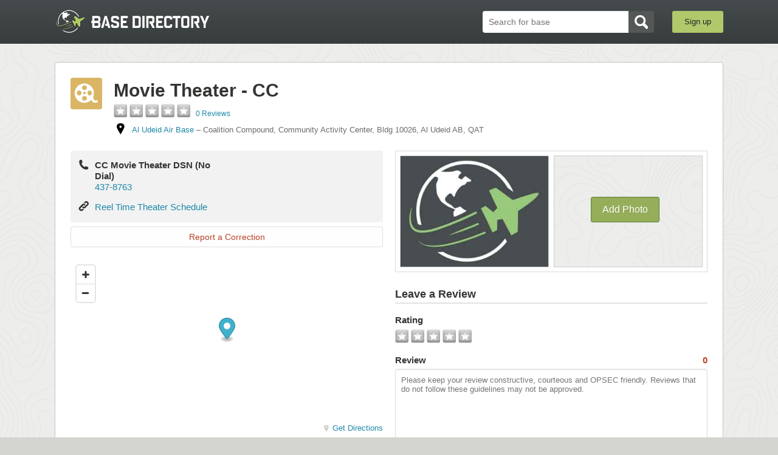

--- FILE ---
content_type: text/html; charset=utf-8
request_url: https://www.basedirectory.com/al-udeid-air-base-directory/movie-theater-cc
body_size: 15628
content:
<!DOCTYPE html>
<html>
  <head>
<script>window.NREUM||(NREUM={});NREUM.info={"beacon":"bam.nr-data.net","errorBeacon":"bam.nr-data.net","licenseKey":"aef7e74e04","applicationID":"6554161","transactionName":"JlsLERNcVF1VFE1UEBFVBwkIQFBcVQgWQkwWXAoS","queueTime":66,"applicationTime":68,"agent":""}</script>
<script>(window.NREUM||(NREUM={})).init={ajax:{deny_list:["bam.nr-data.net"]},feature_flags:["soft_nav"]};(window.NREUM||(NREUM={})).loader_config={licenseKey:"aef7e74e04",applicationID:"6554161",browserID:"6554192"};;/*! For license information please see nr-loader-rum-1.306.0.min.js.LICENSE.txt */
(()=>{var e,t,r={122:(e,t,r)=>{"use strict";r.d(t,{a:()=>i});var n=r(944);function i(e,t){try{if(!e||"object"!=typeof e)return(0,n.R)(3);if(!t||"object"!=typeof t)return(0,n.R)(4);const r=Object.create(Object.getPrototypeOf(t),Object.getOwnPropertyDescriptors(t)),a=0===Object.keys(r).length?e:r;for(let o in a)if(void 0!==e[o])try{if(null===e[o]){r[o]=null;continue}Array.isArray(e[o])&&Array.isArray(t[o])?r[o]=Array.from(new Set([...e[o],...t[o]])):"object"==typeof e[o]&&"object"==typeof t[o]?r[o]=i(e[o],t[o]):r[o]=e[o]}catch(e){r[o]||(0,n.R)(1,e)}return r}catch(e){(0,n.R)(2,e)}}},154:(e,t,r)=>{"use strict";r.d(t,{OF:()=>c,RI:()=>i,WN:()=>u,bv:()=>a,eN:()=>l,gm:()=>o,mw:()=>s,sb:()=>d});var n=r(863);const i="undefined"!=typeof window&&!!window.document,a="undefined"!=typeof WorkerGlobalScope&&("undefined"!=typeof self&&self instanceof WorkerGlobalScope&&self.navigator instanceof WorkerNavigator||"undefined"!=typeof globalThis&&globalThis instanceof WorkerGlobalScope&&globalThis.navigator instanceof WorkerNavigator),o=i?window:"undefined"!=typeof WorkerGlobalScope&&("undefined"!=typeof self&&self instanceof WorkerGlobalScope&&self||"undefined"!=typeof globalThis&&globalThis instanceof WorkerGlobalScope&&globalThis),s=Boolean("hidden"===o?.document?.visibilityState),c=/iPad|iPhone|iPod/.test(o.navigator?.userAgent),d=c&&"undefined"==typeof SharedWorker,u=((()=>{const e=o.navigator?.userAgent?.match(/Firefox[/\s](\d+\.\d+)/);Array.isArray(e)&&e.length>=2&&e[1]})(),Date.now()-(0,n.t)()),l=()=>"undefined"!=typeof PerformanceNavigationTiming&&o?.performance?.getEntriesByType("navigation")?.[0]?.responseStart},163:(e,t,r)=>{"use strict";r.d(t,{j:()=>E});var n=r(384),i=r(741);var a=r(555);r(860).K7.genericEvents;const o="experimental.resources",s="register",c=e=>{if(!e||"string"!=typeof e)return!1;try{document.createDocumentFragment().querySelector(e)}catch{return!1}return!0};var d=r(614),u=r(944),l=r(122);const f="[data-nr-mask]",g=e=>(0,l.a)(e,(()=>{const e={feature_flags:[],experimental:{allow_registered_children:!1,resources:!1},mask_selector:"*",block_selector:"[data-nr-block]",mask_input_options:{color:!1,date:!1,"datetime-local":!1,email:!1,month:!1,number:!1,range:!1,search:!1,tel:!1,text:!1,time:!1,url:!1,week:!1,textarea:!1,select:!1,password:!0}};return{ajax:{deny_list:void 0,block_internal:!0,enabled:!0,autoStart:!0},api:{get allow_registered_children(){return e.feature_flags.includes(s)||e.experimental.allow_registered_children},set allow_registered_children(t){e.experimental.allow_registered_children=t},duplicate_registered_data:!1},browser_consent_mode:{enabled:!1},distributed_tracing:{enabled:void 0,exclude_newrelic_header:void 0,cors_use_newrelic_header:void 0,cors_use_tracecontext_headers:void 0,allowed_origins:void 0},get feature_flags(){return e.feature_flags},set feature_flags(t){e.feature_flags=t},generic_events:{enabled:!0,autoStart:!0},harvest:{interval:30},jserrors:{enabled:!0,autoStart:!0},logging:{enabled:!0,autoStart:!0},metrics:{enabled:!0,autoStart:!0},obfuscate:void 0,page_action:{enabled:!0},page_view_event:{enabled:!0,autoStart:!0},page_view_timing:{enabled:!0,autoStart:!0},performance:{capture_marks:!1,capture_measures:!1,capture_detail:!0,resources:{get enabled(){return e.feature_flags.includes(o)||e.experimental.resources},set enabled(t){e.experimental.resources=t},asset_types:[],first_party_domains:[],ignore_newrelic:!0}},privacy:{cookies_enabled:!0},proxy:{assets:void 0,beacon:void 0},session:{expiresMs:d.wk,inactiveMs:d.BB},session_replay:{autoStart:!0,enabled:!1,preload:!1,sampling_rate:10,error_sampling_rate:100,collect_fonts:!1,inline_images:!1,fix_stylesheets:!0,mask_all_inputs:!0,get mask_text_selector(){return e.mask_selector},set mask_text_selector(t){c(t)?e.mask_selector="".concat(t,",").concat(f):""===t||null===t?e.mask_selector=f:(0,u.R)(5,t)},get block_class(){return"nr-block"},get ignore_class(){return"nr-ignore"},get mask_text_class(){return"nr-mask"},get block_selector(){return e.block_selector},set block_selector(t){c(t)?e.block_selector+=",".concat(t):""!==t&&(0,u.R)(6,t)},get mask_input_options(){return e.mask_input_options},set mask_input_options(t){t&&"object"==typeof t?e.mask_input_options={...t,password:!0}:(0,u.R)(7,t)}},session_trace:{enabled:!0,autoStart:!0},soft_navigations:{enabled:!0,autoStart:!0},spa:{enabled:!0,autoStart:!0},ssl:void 0,user_actions:{enabled:!0,elementAttributes:["id","className","tagName","type"]}}})());var p=r(154),m=r(324);let h=0;const v={buildEnv:m.F3,distMethod:m.Xs,version:m.xv,originTime:p.WN},b={consented:!1},y={appMetadata:{},get consented(){return this.session?.state?.consent||b.consented},set consented(e){b.consented=e},customTransaction:void 0,denyList:void 0,disabled:!1,harvester:void 0,isolatedBacklog:!1,isRecording:!1,loaderType:void 0,maxBytes:3e4,obfuscator:void 0,onerror:void 0,ptid:void 0,releaseIds:{},session:void 0,timeKeeper:void 0,registeredEntities:[],jsAttributesMetadata:{bytes:0},get harvestCount(){return++h}},_=e=>{const t=(0,l.a)(e,y),r=Object.keys(v).reduce((e,t)=>(e[t]={value:v[t],writable:!1,configurable:!0,enumerable:!0},e),{});return Object.defineProperties(t,r)};var w=r(701);const x=e=>{const t=e.startsWith("http");e+="/",r.p=t?e:"https://"+e};var S=r(836),k=r(241);const R={accountID:void 0,trustKey:void 0,agentID:void 0,licenseKey:void 0,applicationID:void 0,xpid:void 0},A=e=>(0,l.a)(e,R),T=new Set;function E(e,t={},r,o){let{init:s,info:c,loader_config:d,runtime:u={},exposed:l=!0}=t;if(!c){const e=(0,n.pV)();s=e.init,c=e.info,d=e.loader_config}e.init=g(s||{}),e.loader_config=A(d||{}),c.jsAttributes??={},p.bv&&(c.jsAttributes.isWorker=!0),e.info=(0,a.D)(c);const f=e.init,m=[c.beacon,c.errorBeacon];T.has(e.agentIdentifier)||(f.proxy.assets&&(x(f.proxy.assets),m.push(f.proxy.assets)),f.proxy.beacon&&m.push(f.proxy.beacon),e.beacons=[...m],function(e){const t=(0,n.pV)();Object.getOwnPropertyNames(i.W.prototype).forEach(r=>{const n=i.W.prototype[r];if("function"!=typeof n||"constructor"===n)return;let a=t[r];e[r]&&!1!==e.exposed&&"micro-agent"!==e.runtime?.loaderType&&(t[r]=(...t)=>{const n=e[r](...t);return a?a(...t):n})})}(e),(0,n.US)("activatedFeatures",w.B),e.runSoftNavOverSpa&&=!0===f.soft_navigations.enabled&&f.feature_flags.includes("soft_nav")),u.denyList=[...f.ajax.deny_list||[],...f.ajax.block_internal?m:[]],u.ptid=e.agentIdentifier,u.loaderType=r,e.runtime=_(u),T.has(e.agentIdentifier)||(e.ee=S.ee.get(e.agentIdentifier),e.exposed=l,(0,k.W)({agentIdentifier:e.agentIdentifier,drained:!!w.B?.[e.agentIdentifier],type:"lifecycle",name:"initialize",feature:void 0,data:e.config})),T.add(e.agentIdentifier)}},234:(e,t,r)=>{"use strict";r.d(t,{W:()=>a});var n=r(836),i=r(687);class a{constructor(e,t){this.agentIdentifier=e,this.ee=n.ee.get(e),this.featureName=t,this.blocked=!1}deregisterDrain(){(0,i.x3)(this.agentIdentifier,this.featureName)}}},241:(e,t,r)=>{"use strict";r.d(t,{W:()=>a});var n=r(154);const i="newrelic";function a(e={}){try{n.gm.dispatchEvent(new CustomEvent(i,{detail:e}))}catch(e){}}},261:(e,t,r)=>{"use strict";r.d(t,{$9:()=>d,BL:()=>s,CH:()=>g,Dl:()=>_,Fw:()=>y,PA:()=>h,Pl:()=>n,Pv:()=>k,Tb:()=>l,U2:()=>a,V1:()=>S,Wb:()=>x,bt:()=>b,cD:()=>v,d3:()=>w,dT:()=>c,eY:()=>p,fF:()=>f,hG:()=>i,k6:()=>o,nb:()=>m,o5:()=>u});const n="api-",i="addPageAction",a="addToTrace",o="addRelease",s="finished",c="interaction",d="log",u="noticeError",l="pauseReplay",f="recordCustomEvent",g="recordReplay",p="register",m="setApplicationVersion",h="setCurrentRouteName",v="setCustomAttribute",b="setErrorHandler",y="setPageViewName",_="setUserId",w="start",x="wrapLogger",S="measure",k="consent"},289:(e,t,r)=>{"use strict";r.d(t,{GG:()=>o,Qr:()=>c,sB:()=>s});var n=r(878),i=r(389);function a(){return"undefined"==typeof document||"complete"===document.readyState}function o(e,t){if(a())return e();const r=(0,i.J)(e),o=setInterval(()=>{a()&&(clearInterval(o),r())},500);(0,n.sp)("load",r,t)}function s(e){if(a())return e();(0,n.DD)("DOMContentLoaded",e)}function c(e){if(a())return e();(0,n.sp)("popstate",e)}},324:(e,t,r)=>{"use strict";r.d(t,{F3:()=>i,Xs:()=>a,xv:()=>n});const n="1.306.0",i="PROD",a="CDN"},374:(e,t,r)=>{r.nc=(()=>{try{return document?.currentScript?.nonce}catch(e){}return""})()},384:(e,t,r)=>{"use strict";r.d(t,{NT:()=>o,US:()=>u,Zm:()=>s,bQ:()=>d,dV:()=>c,pV:()=>l});var n=r(154),i=r(863),a=r(910);const o={beacon:"bam.nr-data.net",errorBeacon:"bam.nr-data.net"};function s(){return n.gm.NREUM||(n.gm.NREUM={}),void 0===n.gm.newrelic&&(n.gm.newrelic=n.gm.NREUM),n.gm.NREUM}function c(){let e=s();return e.o||(e.o={ST:n.gm.setTimeout,SI:n.gm.setImmediate||n.gm.setInterval,CT:n.gm.clearTimeout,XHR:n.gm.XMLHttpRequest,REQ:n.gm.Request,EV:n.gm.Event,PR:n.gm.Promise,MO:n.gm.MutationObserver,FETCH:n.gm.fetch,WS:n.gm.WebSocket},(0,a.i)(...Object.values(e.o))),e}function d(e,t){let r=s();r.initializedAgents??={},t.initializedAt={ms:(0,i.t)(),date:new Date},r.initializedAgents[e]=t}function u(e,t){s()[e]=t}function l(){return function(){let e=s();const t=e.info||{};e.info={beacon:o.beacon,errorBeacon:o.errorBeacon,...t}}(),function(){let e=s();const t=e.init||{};e.init={...t}}(),c(),function(){let e=s();const t=e.loader_config||{};e.loader_config={...t}}(),s()}},389:(e,t,r)=>{"use strict";function n(e,t=500,r={}){const n=r?.leading||!1;let i;return(...r)=>{n&&void 0===i&&(e.apply(this,r),i=setTimeout(()=>{i=clearTimeout(i)},t)),n||(clearTimeout(i),i=setTimeout(()=>{e.apply(this,r)},t))}}function i(e){let t=!1;return(...r)=>{t||(t=!0,e.apply(this,r))}}r.d(t,{J:()=>i,s:()=>n})},555:(e,t,r)=>{"use strict";r.d(t,{D:()=>s,f:()=>o});var n=r(384),i=r(122);const a={beacon:n.NT.beacon,errorBeacon:n.NT.errorBeacon,licenseKey:void 0,applicationID:void 0,sa:void 0,queueTime:void 0,applicationTime:void 0,ttGuid:void 0,user:void 0,account:void 0,product:void 0,extra:void 0,jsAttributes:{},userAttributes:void 0,atts:void 0,transactionName:void 0,tNamePlain:void 0};function o(e){try{return!!e.licenseKey&&!!e.errorBeacon&&!!e.applicationID}catch(e){return!1}}const s=e=>(0,i.a)(e,a)},566:(e,t,r)=>{"use strict";r.d(t,{LA:()=>s,bz:()=>o});var n=r(154);const i="xxxxxxxx-xxxx-4xxx-yxxx-xxxxxxxxxxxx";function a(e,t){return e?15&e[t]:16*Math.random()|0}function o(){const e=n.gm?.crypto||n.gm?.msCrypto;let t,r=0;return e&&e.getRandomValues&&(t=e.getRandomValues(new Uint8Array(30))),i.split("").map(e=>"x"===e?a(t,r++).toString(16):"y"===e?(3&a()|8).toString(16):e).join("")}function s(e){const t=n.gm?.crypto||n.gm?.msCrypto;let r,i=0;t&&t.getRandomValues&&(r=t.getRandomValues(new Uint8Array(e)));const o=[];for(var s=0;s<e;s++)o.push(a(r,i++).toString(16));return o.join("")}},606:(e,t,r)=>{"use strict";r.d(t,{i:()=>a});var n=r(908);a.on=o;var i=a.handlers={};function a(e,t,r,a){o(a||n.d,i,e,t,r)}function o(e,t,r,i,a){a||(a="feature"),e||(e=n.d);var o=t[a]=t[a]||{};(o[r]=o[r]||[]).push([e,i])}},607:(e,t,r)=>{"use strict";r.d(t,{W:()=>n});const n=(0,r(566).bz)()},614:(e,t,r)=>{"use strict";r.d(t,{BB:()=>o,H3:()=>n,g:()=>d,iL:()=>c,tS:()=>s,uh:()=>i,wk:()=>a});const n="NRBA",i="SESSION",a=144e5,o=18e5,s={STARTED:"session-started",PAUSE:"session-pause",RESET:"session-reset",RESUME:"session-resume",UPDATE:"session-update"},c={SAME_TAB:"same-tab",CROSS_TAB:"cross-tab"},d={OFF:0,FULL:1,ERROR:2}},630:(e,t,r)=>{"use strict";r.d(t,{T:()=>n});const n=r(860).K7.pageViewEvent},646:(e,t,r)=>{"use strict";r.d(t,{y:()=>n});class n{constructor(e){this.contextId=e}}},687:(e,t,r)=>{"use strict";r.d(t,{Ak:()=>d,Ze:()=>f,x3:()=>u});var n=r(241),i=r(836),a=r(606),o=r(860),s=r(646);const c={};function d(e,t){const r={staged:!1,priority:o.P3[t]||0};l(e),c[e].get(t)||c[e].set(t,r)}function u(e,t){e&&c[e]&&(c[e].get(t)&&c[e].delete(t),p(e,t,!1),c[e].size&&g(e))}function l(e){if(!e)throw new Error("agentIdentifier required");c[e]||(c[e]=new Map)}function f(e="",t="feature",r=!1){if(l(e),!e||!c[e].get(t)||r)return p(e,t);c[e].get(t).staged=!0,g(e)}function g(e){const t=Array.from(c[e]);t.every(([e,t])=>t.staged)&&(t.sort((e,t)=>e[1].priority-t[1].priority),t.forEach(([t])=>{c[e].delete(t),p(e,t)}))}function p(e,t,r=!0){const o=e?i.ee.get(e):i.ee,c=a.i.handlers;if(!o.aborted&&o.backlog&&c){if((0,n.W)({agentIdentifier:e,type:"lifecycle",name:"drain",feature:t}),r){const e=o.backlog[t],r=c[t];if(r){for(let t=0;e&&t<e.length;++t)m(e[t],r);Object.entries(r).forEach(([e,t])=>{Object.values(t||{}).forEach(t=>{t[0]?.on&&t[0]?.context()instanceof s.y&&t[0].on(e,t[1])})})}}o.isolatedBacklog||delete c[t],o.backlog[t]=null,o.emit("drain-"+t,[])}}function m(e,t){var r=e[1];Object.values(t[r]||{}).forEach(t=>{var r=e[0];if(t[0]===r){var n=t[1],i=e[3],a=e[2];n.apply(i,a)}})}},699:(e,t,r)=>{"use strict";r.d(t,{It:()=>a,KC:()=>s,No:()=>i,qh:()=>o});var n=r(860);const i=16e3,a=1e6,o="SESSION_ERROR",s={[n.K7.logging]:!0,[n.K7.genericEvents]:!1,[n.K7.jserrors]:!1,[n.K7.ajax]:!1}},701:(e,t,r)=>{"use strict";r.d(t,{B:()=>a,t:()=>o});var n=r(241);const i=new Set,a={};function o(e,t){const r=t.agentIdentifier;a[r]??={},e&&"object"==typeof e&&(i.has(r)||(t.ee.emit("rumresp",[e]),a[r]=e,i.add(r),(0,n.W)({agentIdentifier:r,loaded:!0,drained:!0,type:"lifecycle",name:"load",feature:void 0,data:e})))}},741:(e,t,r)=>{"use strict";r.d(t,{W:()=>a});var n=r(944),i=r(261);class a{#e(e,...t){if(this[e]!==a.prototype[e])return this[e](...t);(0,n.R)(35,e)}addPageAction(e,t){return this.#e(i.hG,e,t)}register(e){return this.#e(i.eY,e)}recordCustomEvent(e,t){return this.#e(i.fF,e,t)}setPageViewName(e,t){return this.#e(i.Fw,e,t)}setCustomAttribute(e,t,r){return this.#e(i.cD,e,t,r)}noticeError(e,t){return this.#e(i.o5,e,t)}setUserId(e){return this.#e(i.Dl,e)}setApplicationVersion(e){return this.#e(i.nb,e)}setErrorHandler(e){return this.#e(i.bt,e)}addRelease(e,t){return this.#e(i.k6,e,t)}log(e,t){return this.#e(i.$9,e,t)}start(){return this.#e(i.d3)}finished(e){return this.#e(i.BL,e)}recordReplay(){return this.#e(i.CH)}pauseReplay(){return this.#e(i.Tb)}addToTrace(e){return this.#e(i.U2,e)}setCurrentRouteName(e){return this.#e(i.PA,e)}interaction(e){return this.#e(i.dT,e)}wrapLogger(e,t,r){return this.#e(i.Wb,e,t,r)}measure(e,t){return this.#e(i.V1,e,t)}consent(e){return this.#e(i.Pv,e)}}},782:(e,t,r)=>{"use strict";r.d(t,{T:()=>n});const n=r(860).K7.pageViewTiming},836:(e,t,r)=>{"use strict";r.d(t,{P:()=>s,ee:()=>c});var n=r(384),i=r(990),a=r(646),o=r(607);const s="nr@context:".concat(o.W),c=function e(t,r){var n={},o={},u={},l=!1;try{l=16===r.length&&d.initializedAgents?.[r]?.runtime.isolatedBacklog}catch(e){}var f={on:p,addEventListener:p,removeEventListener:function(e,t){var r=n[e];if(!r)return;for(var i=0;i<r.length;i++)r[i]===t&&r.splice(i,1)},emit:function(e,r,n,i,a){!1!==a&&(a=!0);if(c.aborted&&!i)return;t&&a&&t.emit(e,r,n);var s=g(n);m(e).forEach(e=>{e.apply(s,r)});var d=v()[o[e]];d&&d.push([f,e,r,s]);return s},get:h,listeners:m,context:g,buffer:function(e,t){const r=v();if(t=t||"feature",f.aborted)return;Object.entries(e||{}).forEach(([e,n])=>{o[n]=t,t in r||(r[t]=[])})},abort:function(){f._aborted=!0,Object.keys(f.backlog).forEach(e=>{delete f.backlog[e]})},isBuffering:function(e){return!!v()[o[e]]},debugId:r,backlog:l?{}:t&&"object"==typeof t.backlog?t.backlog:{},isolatedBacklog:l};return Object.defineProperty(f,"aborted",{get:()=>{let e=f._aborted||!1;return e||(t&&(e=t.aborted),e)}}),f;function g(e){return e&&e instanceof a.y?e:e?(0,i.I)(e,s,()=>new a.y(s)):new a.y(s)}function p(e,t){n[e]=m(e).concat(t)}function m(e){return n[e]||[]}function h(t){return u[t]=u[t]||e(f,t)}function v(){return f.backlog}}(void 0,"globalEE"),d=(0,n.Zm)();d.ee||(d.ee=c)},843:(e,t,r)=>{"use strict";r.d(t,{G:()=>a,u:()=>i});var n=r(878);function i(e,t=!1,r,i){(0,n.DD)("visibilitychange",function(){if(t)return void("hidden"===document.visibilityState&&e());e(document.visibilityState)},r,i)}function a(e,t,r){(0,n.sp)("pagehide",e,t,r)}},860:(e,t,r)=>{"use strict";r.d(t,{$J:()=>u,K7:()=>c,P3:()=>d,XX:()=>i,Yy:()=>s,df:()=>a,qY:()=>n,v4:()=>o});const n="events",i="jserrors",a="browser/blobs",o="rum",s="browser/logs",c={ajax:"ajax",genericEvents:"generic_events",jserrors:i,logging:"logging",metrics:"metrics",pageAction:"page_action",pageViewEvent:"page_view_event",pageViewTiming:"page_view_timing",sessionReplay:"session_replay",sessionTrace:"session_trace",softNav:"soft_navigations",spa:"spa"},d={[c.pageViewEvent]:1,[c.pageViewTiming]:2,[c.metrics]:3,[c.jserrors]:4,[c.spa]:5,[c.ajax]:6,[c.sessionTrace]:7,[c.softNav]:8,[c.sessionReplay]:9,[c.logging]:10,[c.genericEvents]:11},u={[c.pageViewEvent]:o,[c.pageViewTiming]:n,[c.ajax]:n,[c.spa]:n,[c.softNav]:n,[c.metrics]:i,[c.jserrors]:i,[c.sessionTrace]:a,[c.sessionReplay]:a,[c.logging]:s,[c.genericEvents]:"ins"}},863:(e,t,r)=>{"use strict";function n(){return Math.floor(performance.now())}r.d(t,{t:()=>n})},878:(e,t,r)=>{"use strict";function n(e,t){return{capture:e,passive:!1,signal:t}}function i(e,t,r=!1,i){window.addEventListener(e,t,n(r,i))}function a(e,t,r=!1,i){document.addEventListener(e,t,n(r,i))}r.d(t,{DD:()=>a,jT:()=>n,sp:()=>i})},908:(e,t,r)=>{"use strict";r.d(t,{d:()=>n,p:()=>i});var n=r(836).ee.get("handle");function i(e,t,r,i,a){a?(a.buffer([e],i),a.emit(e,t,r)):(n.buffer([e],i),n.emit(e,t,r))}},910:(e,t,r)=>{"use strict";r.d(t,{i:()=>a});var n=r(944);const i=new Map;function a(...e){return e.every(e=>{if(i.has(e))return i.get(e);const t="function"==typeof e?e.toString():"",r=t.includes("[native code]"),a=t.includes("nrWrapper");return r||a||(0,n.R)(64,e?.name||t),i.set(e,r),r})}},944:(e,t,r)=>{"use strict";r.d(t,{R:()=>i});var n=r(241);function i(e,t){"function"==typeof console.debug&&(console.debug("New Relic Warning: https://github.com/newrelic/newrelic-browser-agent/blob/main/docs/warning-codes.md#".concat(e),t),(0,n.W)({agentIdentifier:null,drained:null,type:"data",name:"warn",feature:"warn",data:{code:e,secondary:t}}))}},969:(e,t,r)=>{"use strict";r.d(t,{TZ:()=>n,XG:()=>s,rs:()=>i,xV:()=>o,z_:()=>a});const n=r(860).K7.metrics,i="sm",a="cm",o="storeSupportabilityMetrics",s="storeEventMetrics"},990:(e,t,r)=>{"use strict";r.d(t,{I:()=>i});var n=Object.prototype.hasOwnProperty;function i(e,t,r){if(n.call(e,t))return e[t];var i=r();if(Object.defineProperty&&Object.keys)try{return Object.defineProperty(e,t,{value:i,writable:!0,enumerable:!1}),i}catch(e){}return e[t]=i,i}}},n={};function i(e){var t=n[e];if(void 0!==t)return t.exports;var a=n[e]={exports:{}};return r[e](a,a.exports,i),a.exports}i.m=r,i.d=(e,t)=>{for(var r in t)i.o(t,r)&&!i.o(e,r)&&Object.defineProperty(e,r,{enumerable:!0,get:t[r]})},i.f={},i.e=e=>Promise.all(Object.keys(i.f).reduce((t,r)=>(i.f[r](e,t),t),[])),i.u=e=>"nr-rum-1.306.0.min.js",i.o=(e,t)=>Object.prototype.hasOwnProperty.call(e,t),e={},t="NRBA-1.306.0.PROD:",i.l=(r,n,a,o)=>{if(e[r])e[r].push(n);else{var s,c;if(void 0!==a)for(var d=document.getElementsByTagName("script"),u=0;u<d.length;u++){var l=d[u];if(l.getAttribute("src")==r||l.getAttribute("data-webpack")==t+a){s=l;break}}if(!s){c=!0;var f={296:"sha512-XHJAyYwsxAD4jnOFenBf2aq49/pv28jKOJKs7YGQhagYYI2Zk8nHflZPdd7WiilkmEkgIZQEFX4f1AJMoyzKwA=="};(s=document.createElement("script")).charset="utf-8",i.nc&&s.setAttribute("nonce",i.nc),s.setAttribute("data-webpack",t+a),s.src=r,0!==s.src.indexOf(window.location.origin+"/")&&(s.crossOrigin="anonymous"),f[o]&&(s.integrity=f[o])}e[r]=[n];var g=(t,n)=>{s.onerror=s.onload=null,clearTimeout(p);var i=e[r];if(delete e[r],s.parentNode&&s.parentNode.removeChild(s),i&&i.forEach(e=>e(n)),t)return t(n)},p=setTimeout(g.bind(null,void 0,{type:"timeout",target:s}),12e4);s.onerror=g.bind(null,s.onerror),s.onload=g.bind(null,s.onload),c&&document.head.appendChild(s)}},i.r=e=>{"undefined"!=typeof Symbol&&Symbol.toStringTag&&Object.defineProperty(e,Symbol.toStringTag,{value:"Module"}),Object.defineProperty(e,"__esModule",{value:!0})},i.p="https://js-agent.newrelic.com/",(()=>{var e={374:0,840:0};i.f.j=(t,r)=>{var n=i.o(e,t)?e[t]:void 0;if(0!==n)if(n)r.push(n[2]);else{var a=new Promise((r,i)=>n=e[t]=[r,i]);r.push(n[2]=a);var o=i.p+i.u(t),s=new Error;i.l(o,r=>{if(i.o(e,t)&&(0!==(n=e[t])&&(e[t]=void 0),n)){var a=r&&("load"===r.type?"missing":r.type),o=r&&r.target&&r.target.src;s.message="Loading chunk "+t+" failed: ("+a+": "+o+")",s.name="ChunkLoadError",s.type=a,s.request=o,n[1](s)}},"chunk-"+t,t)}};var t=(t,r)=>{var n,a,[o,s,c]=r,d=0;if(o.some(t=>0!==e[t])){for(n in s)i.o(s,n)&&(i.m[n]=s[n]);if(c)c(i)}for(t&&t(r);d<o.length;d++)a=o[d],i.o(e,a)&&e[a]&&e[a][0](),e[a]=0},r=self["webpackChunk:NRBA-1.306.0.PROD"]=self["webpackChunk:NRBA-1.306.0.PROD"]||[];r.forEach(t.bind(null,0)),r.push=t.bind(null,r.push.bind(r))})(),(()=>{"use strict";i(374);var e=i(566),t=i(741);class r extends t.W{agentIdentifier=(0,e.LA)(16)}var n=i(860);const a=Object.values(n.K7);var o=i(163);var s=i(908),c=i(863),d=i(261),u=i(241),l=i(944),f=i(701),g=i(969);function p(e,t,i,a){const o=a||i;!o||o[e]&&o[e]!==r.prototype[e]||(o[e]=function(){(0,s.p)(g.xV,["API/"+e+"/called"],void 0,n.K7.metrics,i.ee),(0,u.W)({agentIdentifier:i.agentIdentifier,drained:!!f.B?.[i.agentIdentifier],type:"data",name:"api",feature:d.Pl+e,data:{}});try{return t.apply(this,arguments)}catch(e){(0,l.R)(23,e)}})}function m(e,t,r,n,i){const a=e.info;null===r?delete a.jsAttributes[t]:a.jsAttributes[t]=r,(i||null===r)&&(0,s.p)(d.Pl+n,[(0,c.t)(),t,r],void 0,"session",e.ee)}var h=i(687),v=i(234),b=i(289),y=i(154),_=i(384);const w=e=>y.RI&&!0===e?.privacy.cookies_enabled;function x(e){return!!(0,_.dV)().o.MO&&w(e)&&!0===e?.session_trace.enabled}var S=i(389),k=i(699);class R extends v.W{constructor(e,t){super(e.agentIdentifier,t),this.agentRef=e,this.abortHandler=void 0,this.featAggregate=void 0,this.loadedSuccessfully=void 0,this.onAggregateImported=new Promise(e=>{this.loadedSuccessfully=e}),this.deferred=Promise.resolve(),!1===e.init[this.featureName].autoStart?this.deferred=new Promise((t,r)=>{this.ee.on("manual-start-all",(0,S.J)(()=>{(0,h.Ak)(e.agentIdentifier,this.featureName),t()}))}):(0,h.Ak)(e.agentIdentifier,t)}importAggregator(e,t,r={}){if(this.featAggregate)return;const n=async()=>{let n;await this.deferred;try{if(w(e.init)){const{setupAgentSession:t}=await i.e(296).then(i.bind(i,305));n=t(e)}}catch(e){(0,l.R)(20,e),this.ee.emit("internal-error",[e]),(0,s.p)(k.qh,[e],void 0,this.featureName,this.ee)}try{if(!this.#t(this.featureName,n,e.init))return(0,h.Ze)(this.agentIdentifier,this.featureName),void this.loadedSuccessfully(!1);const{Aggregate:i}=await t();this.featAggregate=new i(e,r),e.runtime.harvester.initializedAggregates.push(this.featAggregate),this.loadedSuccessfully(!0)}catch(e){(0,l.R)(34,e),this.abortHandler?.(),(0,h.Ze)(this.agentIdentifier,this.featureName,!0),this.loadedSuccessfully(!1),this.ee&&this.ee.abort()}};y.RI?(0,b.GG)(()=>n(),!0):n()}#t(e,t,r){if(this.blocked)return!1;switch(e){case n.K7.sessionReplay:return x(r)&&!!t;case n.K7.sessionTrace:return!!t;default:return!0}}}var A=i(630),T=i(614);class E extends R{static featureName=A.T;constructor(e){var t;super(e,A.T),this.setupInspectionEvents(e.agentIdentifier),t=e,p(d.Fw,function(e,r){"string"==typeof e&&("/"!==e.charAt(0)&&(e="/"+e),t.runtime.customTransaction=(r||"http://custom.transaction")+e,(0,s.p)(d.Pl+d.Fw,[(0,c.t)()],void 0,void 0,t.ee))},t),this.importAggregator(e,()=>i.e(296).then(i.bind(i,943)))}setupInspectionEvents(e){const t=(t,r)=>{t&&(0,u.W)({agentIdentifier:e,timeStamp:t.timeStamp,loaded:"complete"===t.target.readyState,type:"window",name:r,data:t.target.location+""})};(0,b.sB)(e=>{t(e,"DOMContentLoaded")}),(0,b.GG)(e=>{t(e,"load")}),(0,b.Qr)(e=>{t(e,"navigate")}),this.ee.on(T.tS.UPDATE,(t,r)=>{(0,u.W)({agentIdentifier:e,type:"lifecycle",name:"session",data:r})})}}var N=i(843),I=i(782);class j extends R{static featureName=I.T;constructor(e){super(e,I.T),y.RI&&((0,N.u)(()=>(0,s.p)("docHidden",[(0,c.t)()],void 0,I.T,this.ee),!0),(0,N.G)(()=>(0,s.p)("winPagehide",[(0,c.t)()],void 0,I.T,this.ee)),this.importAggregator(e,()=>i.e(296).then(i.bind(i,117))))}}class P extends R{static featureName=g.TZ;constructor(e){super(e,g.TZ),y.RI&&document.addEventListener("securitypolicyviolation",e=>{(0,s.p)(g.xV,["Generic/CSPViolation/Detected"],void 0,this.featureName,this.ee)}),this.importAggregator(e,()=>i.e(296).then(i.bind(i,623)))}}new class extends r{constructor(e){var t;(super(),y.gm)?(this.features={},(0,_.bQ)(this.agentIdentifier,this),this.desiredFeatures=new Set(e.features||[]),this.desiredFeatures.add(E),this.runSoftNavOverSpa=[...this.desiredFeatures].some(e=>e.featureName===n.K7.softNav),(0,o.j)(this,e,e.loaderType||"agent"),t=this,p(d.cD,function(e,r,n=!1){if("string"==typeof e){if(["string","number","boolean"].includes(typeof r)||null===r)return m(t,e,r,d.cD,n);(0,l.R)(40,typeof r)}else(0,l.R)(39,typeof e)},t),function(e){p(d.Dl,function(t){if("string"==typeof t||null===t)return m(e,"enduser.id",t,d.Dl,!0);(0,l.R)(41,typeof t)},e)}(this),function(e){p(d.nb,function(t){if("string"==typeof t||null===t)return m(e,"application.version",t,d.nb,!1);(0,l.R)(42,typeof t)},e)}(this),function(e){p(d.d3,function(){e.ee.emit("manual-start-all")},e)}(this),function(e){p(d.Pv,function(t=!0){if("boolean"==typeof t){if((0,s.p)(d.Pl+d.Pv,[t],void 0,"session",e.ee),e.runtime.consented=t,t){const t=e.features.page_view_event;t.onAggregateImported.then(e=>{const r=t.featAggregate;e&&!r.sentRum&&r.sendRum()})}}else(0,l.R)(65,typeof t)},e)}(this),this.run()):(0,l.R)(21)}get config(){return{info:this.info,init:this.init,loader_config:this.loader_config,runtime:this.runtime}}get api(){return this}run(){try{const e=function(e){const t={};return a.forEach(r=>{t[r]=!!e[r]?.enabled}),t}(this.init),t=[...this.desiredFeatures];t.sort((e,t)=>n.P3[e.featureName]-n.P3[t.featureName]),t.forEach(t=>{if(!e[t.featureName]&&t.featureName!==n.K7.pageViewEvent)return;if(this.runSoftNavOverSpa&&t.featureName===n.K7.spa)return;if(!this.runSoftNavOverSpa&&t.featureName===n.K7.softNav)return;const r=function(e){switch(e){case n.K7.ajax:return[n.K7.jserrors];case n.K7.sessionTrace:return[n.K7.ajax,n.K7.pageViewEvent];case n.K7.sessionReplay:return[n.K7.sessionTrace];case n.K7.pageViewTiming:return[n.K7.pageViewEvent];default:return[]}}(t.featureName).filter(e=>!(e in this.features));r.length>0&&(0,l.R)(36,{targetFeature:t.featureName,missingDependencies:r}),this.features[t.featureName]=new t(this)})}catch(e){(0,l.R)(22,e);for(const e in this.features)this.features[e].abortHandler?.();const t=(0,_.Zm)();delete t.initializedAgents[this.agentIdentifier]?.features,delete this.sharedAggregator;return t.ee.get(this.agentIdentifier).abort(),!1}}}({features:[E,j,P],loaderType:"lite"})})()})();</script>
    <title>Al Udeid Air Base Directory - Movie Theater - CC</title>
    <link rel="shortcut icon" type="image/x-icon" href="//d385fh7k7c7y96.cloudfront.net/assets/favicon-0d26323f24a7e0ac934514d79ed975cd41f197264b2f342712ea62755f4c285e.ico" />
    <meta name="viewport" content="width=device-width, user-scalable=yes">
    <meta name="format-detection" content="telephone=no">
      <meta content='app-id=423532315' name='apple-itunes-app'>
    <link rel="stylesheet" media="all" href="//d385fh7k7c7y96.cloudfront.net/assets/application-14892aefb0ba22e27f7c529122e50777ebee376a95564e2779fa74925f6f2ec6.css" data-turbolinks-track="true" />
    <!--[if IE 8]>
      <link rel="stylesheet" media="all" href="//d385fh7k7c7y96.cloudfront.net/assets/ie8-02998f91389b4b6f725af8f3a37b959a9d459ad55769f23e3b22bba1a84ec17f.css" data-turbolinks-track="true" />
    <![endif]-->
    <!--[if IE 9]>
      <link rel="stylesheet" media="all" href="//d385fh7k7c7y96.cloudfront.net/assets/ie9-8fa43e861e5368b9e053b5c35538f36691f5f2e91784b242f3038f40971f4a97.css" data-turbolinks-track="true" />
    <![endif]-->
    <script src="//d385fh7k7c7y96.cloudfront.net/assets/application-98350ee478e7e7f3e60869d389042a598ac6aed36af01d9e410655c0af5a43fa.js" data-turbolinks-track="true"></script>
    <!--[if lte IE 9]>
      <script src="//d385fh7k7c7y96.cloudfront.net/assets/polyfill-ie-19636f63aa33834ee5d5687fb2365629ae236f61aa0976eda90a18fd6ae58731.js" data-turbolinks-track="true"></script>
    <![endif]-->
    <script src='https://api.tiles.mapbox.com/mapbox-gl-js/v1.1.0/mapbox-gl.js'></script>
    <link href='https://api.tiles.mapbox.com/mapbox-gl-js/v1.1.0/mapbox-gl.css' rel='stylesheet' />
    <meta name="csrf-param" content="authenticity_token" />
<meta name="csrf-token" content="Og5WIEfrntF5yQhMV7PHa2leeqbApSo6mRd0sOuQ6Y22j5BRr3x8eQ7GOF/BE+K9DlOlixczIVSbW+XK3Q01mA==" />
  </head>
  <body class="">
    <!--[if lt IE 7]>
    <p class="chromeframe">You are using an <strong>outdated</strong> browser. Please <a href="http://browsehappy.com/">upgrade your browser</a> or <a href="http://www.google.com/chromeframe/?redirect=true">activate Google Chrome Frame</a> to improve your experience.</p>
    <![endif]-->
    <section class='main'>

      <div id="header" class="app-hidden">
  <div class="container">
    <div class="logo"><a href="/">BaseDirectory.com</a></div>
    <nav>
        <a class="btn btn-login js-login" data-bindable="login_button" href="/login">Log in</a>
        <a class="btn btn-login hidden js-login" href="/profile/edit">My Profile</a>
        <form class='global-search' data-bindable='base_search_form' method='get' action='search' data-js-action='/search/bases'>
          <input class='global-search-input js-search-input' type='text' name='query' placeholder='Search for base' value=""/>
          <input class='global-search-submit' type='submit' value=''/>
        </form>
    </nav>
  </div>
</div>


      

      <div class="content-wrap establishments">
        

<div class="container content" itemscope itemtype="http://schema.org/LocalBusiness">


  <div class="establishment-summary-wrapper clearfix">
    <div class="establishment-category-icon">
      <i class="cat-icon movie-schedule-icon" title="Movie Schedule"></i>
    </div>
    <div class="establishment-summary">
      <h1 itemprop="name">Movie Theater - CC</h1>
      <span itemprop="aggregateRating" itemscope itemtype="http://schema.org/AggregateRating">
        <div class="average stars no-ratings" data-score="">
        </div>
        <div class="review-count">
          <a href="#view_reviews" data-bindable="establishment_reviews_link">0 Reviews</a>
        </div>
      </span>
      <ul class="attributes detail">
        <li class="attribute-icon-location"><span itemprop="address" itemtype="http://schema.org/PostalAddress"><a href="/al-udeid-air-base-directory">Al Udeid Air Base</a> &ndash; <span itemprop='streetAddress'>Coalition Compound</span>, <span itemprop='streetAddress'>Community Activity Center</span>, <span itemprop='streetAddress'>Bldg 10026</span>, <span itemprop='addressLocality'>Al Udeid AB</span>, <span itemprop='addressRegion'>QAT</span></span></li>
      </ul>
    </div>
  </div>

  <section class="establishment-actions mobile-only ">
      <div data-bindable='establishment_photos'>
        <a class='btn js-add'>Add Photo</a>
      </div>
    <div>
      <a href="#leave_review" data-bindable="add_review_link" class="btn" ></i>Add Review</a>
    </div>
    <div>
      <a class="btn" target="_blank" on_click="ga(&#39;send&#39;,&#39;event&#39;,&#39;Directions&#39;,&#39;Directions for Al Udeid Air Base-Movie Schedule-Movie Theater - CC&#39;);" href="https://maps.google.com?saddr=Current+Location&amp;daddr=25.127138, 51.337538">Get Directions</a>
    </div>
  </section>

  <div class="columns-container">

    <div class="content-column-left">

        <section class="mobile-only">
          <div class='supporter-base-mobile' data-bindable="supporter" data-sponsor="Veterans United Home Loans" data-user="">
          <a target="blank" href="https://www.veteransunited.com/v3/lp/?src=basedir&amp;adg=bdimg2&amp;desc=eligibility&amp;utm_source=basedirectory&amp;utm_medium=partner-display&amp;utm_campaign=leadgen-300x250">            <div class="supporter-content small-horizontal find-or-sell-a-home"></div>
</a>        </section>

        <section class="establishment-info clearfix">

          <div class="info-col">

                <div class="establishment-info-data">
                  <ul class="attributes detail">
                    <li class="attribute-icon-phone">
                      <dl class='establishment-attribute-list'>
                        <div class="info-attribute info-phone" data-bindable="phone_call" data-phone-number-id="19096" data-base-location="373" itemprop="telephone">
  <dt>CC Movie Theater DSN (No Dial)</dt>
  <dd><a href="tel:437-8763" onclick="ga('send','event','Phone Call','Establishment Call - Al Udeid Air Base - Movie Schedule - Movie Theater - CC - CC Movie Theater DSN (No Dial) - 4378763');">437-8763</a></dd>
</div>

                      </dl>
                    </li>
                  </ul>
                </div>

                <div class="establishment-info-data">
                  <ul class="attributes detail">
                    <li class="attribute-icon-website">
                      <dl class='establishment-attribute-list'>
                        <div class="info-attribute info-website">
  <dt class="visuallyhidden">Reel Time Theater Schedule</dt>
    <dd><a href="https://www.aafes.com/exchange-stores/Movie-Guide/showtimes-Al-Udeid.htm" rel="nofollow" onclick="ga('send','event','Outgoing Link Visit','Website click Al Udeid Air Base - Movie Schedule - Movie Theater - CC - Reel Time Theater Schedule - https://www.aafes.com/exchange-stores/Movie-Guide/showtimes-Al-Udeid.htm');" target="_blank" itemprop="url">Reel Time Theater Schedule</a></dd>
</div>

                      </dl>
                    </li>
                  </ul>
                </div>


          </div>

          <div class="info-col">



          </div>

        </section>

      <div class='feedback' data-bindable='feedback' data-user-id="" data-attributes="{&quot;base_location_id&quot;:373,&quot;establishment_id&quot;:13974,&quot;feedback_type&quot;:&quot;correction&quot;}" data-button-text="Report a Correction" data-placeholder-text= "Please let us know what's wrong, and we'll try to get it corrected as quickly as possible!" data-thanks="This correction will help improve your base community. If you're logged in or entered your email, we'll get back to you shortly." ></div>


        <section class='establishment-map'>
          <div data-bindable='establishment_map' data-latitude="25.127138" data-longitude="51.337538">
            <div id='establishment-map-canvas'></div>
          </div>
          <div class='establishment-map-directions'>
            <a target="_blank" on_click="ga(&#39;send&#39;,&#39;event&#39;,&#39;Directions&#39;,&#39;Directions for Al Udeid Air Base-Movie Schedule-Movie Theater - CC&#39;);" href="https://maps.google.com?saddr=Current+Location&amp;daddr=25.127138, 51.337538">
              <i class="icon-location"></i>Get Directions
</a>          </div>
        </section>


        <section class="establishment-section">
          <div id="est-desc">
            <span itemprop="description"><p>Doors open to the CC Movie Theater 30 minutes before showing.</p>

<p>Tickets:
<br />Adult $3.00</p></span>
          </div>
        </section>

        <section class='supporter-establishment'>
          <div data-bindable="supporter" data-sponsor="Veterans United Home Loans" data-user="">
            <a target="blank" href="https://www.veteransunited.com/v3/lp/?src=basedir&amp;adg=bdimg2&amp;desc=eligibility&amp;utm_source=basedirectory&amp;utm_medium=partner-display&amp;utm_campaign=leadgen-300x250">              <div class="supporter-content square find-or-sell-a-home"></div>
</a>          </div>
        </section>

    </div>

    <div class="content-column-right">

      <h4 class="mobile-only">Photos</h4>

      <div class='establishment-photos' data-bindable='establishment_photos' data-message='Movie Theater - CC' data-modal-photos="true">
        <div class='establishment-photos-grid'>

            <figure class='thumb placeholder'>
              <img src="/assets/default-bd-logo-image.jpg" alt="Default Movie Schedule">
            </figure>

            <figure class='thumb add-photo'>
                <div>
                    <button class='btn btn-primary right js-add'>Add Photo</button>
                </div>
            </figure>

        </div>
          <div class="establishment-photos-actions hidden-android-form">
            <a class="btn left" href="/al-udeid-air-base-directory/movie-theater-cc/photos">View All Photos</a>
            <input id="file_upload" type="file" name="photo[file]" data-url="/establishments/13974/photos" class='hidden-android-form' capture='camera' accept='image/jpeg,image/pjpeg,image/gif,image/png'/>
            <button class='btn right js-add'>Add Photo</button>
          </div>

      </div>

        <section class='establishment-section new-review-form'  data-bindable='establishment_new_review'>
  <h4>Leave a Review</h4>

  <form accept-charset="utf-8" method="post" action="/establishments/13974/reviews" data-establishment-id="13974">
    <div class="form-row">
      <label for="rating">Rating</label>
      <div class="stars rate-this no-ratings">
        <input id="rating-1" type='radio' name='rating' value='1'/>
        <label for="rating-1" value='1'></label>
        <input id="rating-2" type='radio' name='rating' value='2'/>
        <label for="rating-2" value='2'></label>
        <input id="rating-3" type='radio' name='rating' value='3'/>
        <label for="rating-3" value='3'></label>
        <input id="rating-4" type='radio' name='rating' value='4'/>
        <label for="rating-4" value='4'></label>
        <input id="rating-5" type='radio' name='rating' value='5'/>
        <label for="rating-5" value='5'></label>
      </div>
      <div class="rate-this-text">
        <div class="rating-text rating-1-text">Terrible! Avoid!</div>
        <div class="rating-text rating-2-text">Not great</div>
        <div class="rating-text rating-3-text">Pretty average</div>
        <div class="rating-text rating-4-text">It was good</div>
        <div class="rating-text rating-5-text">Awesome! Love it!</div>
      </div>
    </div>

    <div class="form-row">
      <label for="text">Review <span class='review-character-count'>0</span></label>
      <textarea name="text" id="review" placeholder='Please keep your review constructive, courteous and OPSEC friendly. Reviews that do not follow these guidelines may not be approved.'></textarea>
    </div>


    <div class="form-row">
      <button type="submit" class="btn btn-primary right">Submit</button>
    </div>

  </form>
</section>


      <section class="establishment-section reviews-list">
        <h4>
          Reviews
          <div class="right alignRight">
            <div class="average stars no-ratings" data-score=""></div>
            <div class="review-count">
              0 Reviews
            </div>
          </div>
        </h4>

        <ol id="reviews">
          <h5 class='no-reviews'>
  There are no reviews yet. 
  Be the first to review Movie Theater - CC at Al Udeid Air Base!
</h5>

        </ol>
      </section>


    </div>

  </div>
</div>

      </div>
    </section>

    <div class="overlay"></div>
  <div id='auth-modal' class='modal' data-bindable='authentication_modal'>

  <div id="sign-up-form">
    <div class="row">
      <h4 class="section-header">Sign up <span>or <a href="#" class="switch-form-log-in">Log in</a></span></h4>
      <a href="#" class="btn-close js-close">Close</a>
    </div>
    <div class='row message-header js-message-header hidden'>
      <span class='message js-message'></span>
    </div>
    <div class="user-form">

      <form class="simple_form new_user" id="sign_up_new_user" action="/sign_up" accept-charset="UTF-8" method="post"><input name="utf8" type="hidden" value="&#x2713;" /><input type="hidden" name="authenticity_token" value="c6/pEopXv9+r/ZVthaI1VWvqUx2sqmNRoQ/21FNCrL//Li9jYsBdd9zypX4TAhCDDOeMMHs8aD+jQ2euZd9wqg==" />

        <div class="form-inputs">
          <div class="form-group string optional user_username"><div class="form-label col-lg-3 col-md-3"><label class="string optional" for="sign_up_user_username">Username</label></div><div class="form-input col-lg-9 col-md-9"><input class="string optional form-control" maxlength="255" size="255" type="text" name="user[username]" id="sign_up_user_username" /></div></div>
          <div class="form-group email optional user_email"><div class="form-label col-lg-3 col-md-3"><label class="email optional" for="sign_up_user_email">Email</label></div><div class="form-input col-lg-9 col-md-9"><input class="string email optional form-control form-control" maxlength="255" type="email" size="255" value="" name="user[email]" id="sign_up_user_email" /></div></div>
          <div class="form-group password optional user_password"><div class="form-label col-lg-3 col-md-3"><label class="password optional" for="sign_up_user_password">Password</label></div><div class="form-input col-lg-9 col-md-9"><input class="password optional form-control" maxlength="128" size="128" type="password" name="user[password]" id="sign_up_user_password" /></div></div>
          <div class="form-group password optional user_password_confirmation"><div class="form-input col-lg-9 col-md-9"><input class="password optional form-control" type="password" name="user[password_confirmation]" id="sign_up_user_password_confirmation" /></div><span class="help-block col-lg-offset-3 col-lg-9 col-md-offset-3 col-md-9">Confirm Password</span></div>
        </div>

        <div class="form-actions">
          <input type="submit" name="commit" value="Sign up" class="btn btn-primary" />
        </div>
</form>    </div>
  </div>

  <div id="log-in-form">
    <div class="row">
      <h4 class="section-header">Log in <span>or <a href="#" class="switch-form-sign-up">Sign up</a></span></h4>
      <a href="#" class="btn-close js-close">Close</a>
    </div>
    <div class='row message-header js-message-header hidden'>
      <span class='message js-message'></span>
    </div>
    <div class="user-form">

      <form class="simple_form new_user" id="login_new_user" action="/login" accept-charset="UTF-8" method="post"><input name="utf8" type="hidden" value="&#x2713;" /><input type="hidden" name="authenticity_token" value="dMU6o0aoy2ogDs/O/fHjtM0atC2YmjCUr2CmLGYbMQX4RPzSrj8pwlcB/91rUcZiqhdrAE8MO/qtLDdWUIbtEA==" />
        <div class="form-inputs">
          <div class="form-group email optional user_email"><div class="form-label col-lg-3 col-md-3"><label class="email optional" for="login_user_email">Email</label></div><div class="form-input col-lg-9 col-md-9"><input class="string email optional form-control form-control" maxlength="255" type="email" size="255" value="" name="user[email]" id="login_user_email" /></div></div>
          <div class="form-group password optional user_password"><div class="form-label col-lg-3 col-md-3"><label class="password optional" for="login_user_password">Password</label></div><div class="form-input col-lg-9 col-md-9"><input class="password optional form-control" maxlength="128" size="128" type="password" name="user[password]" id="login_user_password" /></div></div>
          <div class="form-group boolean optional user_remember_me"><div class="col-lg-offset-3 col-lg-9 col-md-offset-3 col-md-9"><input name="user[remember_me]" type="hidden" value="0" /><input class="boolean optional" type="checkbox" value="1" name="user[remember_me]" id="login_user_remember_me" /><label class="boolean optional" for="login_user_remember_me">Remember me</label></div></div>
        </div>

        <div class="form-actions">
          <input type="submit" name="commit" value="Log in" class="btn btn-primary" />
        </div>
</form>      <a href="/users/password/new">Forgot your password?</a>
    </div>
  </div>

</div>

<div class='notification-modal modal' data-bindable='notification_modal'>
  <div class="row">
    <h4 class="section-header js-title"></h4>
    <a href="#" class="btn-close">Close</a>
  </div>
  <div class="notification-message">
    <span class='js-message message'></span>
  </div>
</div>

<div class='was-number-correct-modal modal' data-bindable='was_number_correct_modal'>
  <div class="row">
    <h4 class="section-header">Help us improve!</h4>
    <a href="#" class="btn-close">Close</a>
  </div>
  <div class="was-number-correct-message">
    <span class='message'>Was your call successful?</span>
  </div>
  <div class="phone-number-buttons">
    <div class="left-column">
      <button class='btn btn-yes' data-reason="na">Yes</button>
      <button class='btn btn-danger btn-no' data-reason="phone-kept-ringing">Kept Ringing</button>
      <button class='btn btn-danger btn-no' data-reason="disconnected">Disconnected</button>
    </div>
    <div class="right-column">
      <button class='btn btn-yes' data-reason="voicemail">Voicemail</button>
      <button class='btn btn-danger btn-no' data-reason="wrong-number">Wrong Number</button>
      <button class='btn btn-danger btn-no' data-reason="something-else">Other</button>
    </div>
  </div>
  <div class="dismiss-button">
    <button class='btn btn-dismiss'>I'd Rather Not Help</button>
  </div>
</div>

<div id="photo-modal" class='modal' data-bindable='photo_modal'>
  <div class="row">
    <h4 class="section-header js-title"></h4>
    <a href="#" class="btn-close">Close</a>
  </div>
  <div class="photo-detail js-photo"></div>
</div>


      <footer class="footer">
  <div class="container">

    <div class="logo"><a href="/">BaseDirectory.com</a></div>
    <nav>
      <a href="/about">About</a> | <a href="/blog">Blog</a>
    </nav>

  </div>
</footer>

    <script type='text/javascript'>
  (function(i,s,o,g,r,a,m){i['GoogleAnalyticsObject']=r;i[r]=i[r]||function(){
  (i[r].q=i[r].q||[]).push(arguments)},i[r].l=1*new Date();a=s.createElement(o),
  m=s.getElementsByTagName(o)[0];a.async=1;a.src=g;m.parentNode.insertBefore(a,m)
  })(window,document,'script','//www.google-analytics.com/analytics.js','ga');

  ga('create', "UA-41351729-1", 'auto');
  ga('require', 'displayfeatures');
  ga('send', 'pageview');
</script>

    <script>
      mapboxgl.accessToken = "pk.eyJ1IjoiYmFzZWRpcmVjdG9yeSIsImEiOiJjamp2cjR4NDAzdjNnM2txcWNhOHprNHIxIn0.PU2YTyTPW9TWsa5nzFHgYA";
    </script>
  </body>
</html>


--- FILE ---
content_type: text/css
request_url: https://d385fh7k7c7y96.cloudfront.net/assets/application-14892aefb0ba22e27f7c529122e50777ebee376a95564e2779fa74925f6f2ec6.css
body_size: 46262
content:
*,*:before,*:after{box-sizing:border-box;-webkit-font-smoothing:subpixel-antialiased}article,aside,details,figcaption,figure,footer,header,hgroup,nav,section{display:block}audio,canvas,video{display:inline-block;*display:inline;*zoom:1}audio:not([controls]){display:none}[hidden]{display:none}html{font-size:100%;line-height:1.5;-ms-text-size-adjust:100%;-webkit-text-size-adjust:100%;-webkit-tap-highlight-color:transparent;text-size-adjust:100%}body{position:relative;margin:0;font-size:13px;line-height:1.231;background:#D4D4D1}html,body{height:100%}body,button,input,select,textarea{font-family:'AvenirNext-Regular', sans-serif;color:#6c6c6c}::-moz-selection{background:#bada55;color:#fff;text-shadow:none}::selection{background:#bada55;color:#fff;text-shadow:none}p{margin:8px 0}a{color:#1F88A9;text-decoration:none}a:hover{color:#0e7292}a:focus{outline:thin dotted}a:hover,a:active{outline:0}abbr[title]{border-bottom:1px dotted}b,strong{font-weight:bold}blockquote{margin:1em 40px}dfn{font-style:italic}hr{display:block;height:1px;border:0;border-top:1px solid #ccc;margin:1em 0;padding:0}ins{background:#ff9;color:#000;text-decoration:none}mark{background:#ff0;color:#000;font-style:italic;font-weight:bold}pre,code,kbd,samp{font-family:monospace, monospace;_font-family:'courier new', monospace;font-size:1em}pre{white-space:pre;white-space:pre-wrap;word-wrap:break-word}q{quotes:none}q:before,q:after{content:"";content:none}small{font-size:85%}sub,sup{font-size:75%;line-height:0;position:relative;vertical-align:baseline}sup{top:-0.5em}sub{bottom:-0.25em}ul,ol{margin:1em 0;padding:0 0 0 40px}dd{margin:0}nav ul,nav ol{list-style:none;list-style-image:none;margin:0;padding:0}img{border:0;-ms-interpolation-mode:bicubic;vertical-align:middle}svg:not(:root){overflow:hidden}figure{margin:0}form{margin:0}fieldset{border:0;margin:0;padding:0}label{cursor:pointer}legend{border:0;*margin-left:-7px;padding:0}button,input,select,textarea{font-size:100%;margin:0;vertical-align:baseline;*vertical-align:middle}button,input{line-height:normal;*overflow:visible}button::-moz-focus-inner,input::-moz-focus-inner{border:0;padding:0}table button,table input{*overflow:auto}button,input[type="button"],input[type="reset"],input[type="submit"]{cursor:pointer;-webkit-appearance:button}input[type="checkbox"],input[type="radio"]{box-sizing:border-box}input[type="search"]{-webkit-appearance:textfield;-moz-box-sizing:content-box;-webkit-box-sizing:content-box;box-sizing:content-box}input[type="search"]::-webkit-search-decoration{-webkit-appearance:none}textarea{overflow:auto;vertical-align:top;resize:vertical}table{border-collapse:collapse;border-spacing:0}td{vertical-align:top}#sb-container{position:fixed;margin:0;padding:0;top:0;left:0;z-index:999;text-align:left;visibility:hidden;display:none}#sb-overlay{position:relative;height:100%;width:100%}#sb-wrapper{position:absolute;visibility:hidden;width:100px}#sb-wrapper-inner{position:relative;border:1px solid #303030;overflow:hidden;height:100px}#sb-body{position:relative;height:100%}#sb-body-inner{position:absolute;height:100%;width:100%}#sb-player.html{height:100%;overflow:auto}#sb-body img{border:none}#sb-loading{position:relative;height:100%}#sb-loading-inner{position:absolute;font-size:0;line-height:24px;height:50px;top:50%;margin-top:-25px;width:100%;text-align:center}#sb-loading-inner span{background:url(/assets/loading.gif) no-repeat;padding-left:0;display:inline-block;height:50px;width:50px}#sb-body,#sb-loading{background-color:#060606}#sb-title,#sb-info{position:relative;margin:0;padding:0;overflow:hidden}#sb-title,#sb-title-inner{height:26px;line-height:26px}#sb-title-inner{font-size:16px}#sb-info,#sb-info-inner{height:53px;line-height:53px;background:#F7F7F7}#sb-info{text-indent:40px;-moz-border-radius:0 0 5px 5px;-webkit-border-radius:0;border-radius:0 0 5px 5px}#sb-info-inner{font-size:12px;-moz-border-radius:0 0 5px 0;-webkit-border-radius:0;border-radius:0 0 5px 0}#sb-nav{float:right;height:100%;padding:0 0;width:45%}#sb-nav-next,#sb-nav-previous{display:block;float:right;height:100%;width:59px;border-left:1px solid #B0B0B0;cursor:pointer;background-repeat:no-repeat;opacity:.6;-moz-transition:opacity 0.2s linear;-o-transition:opacity 0.2s linear;-webkit-transition:opacity 0.2s linear;transition:opacity 0.2s linear}#sb-nav-next:hover,#sb-nav-previous:hover{opacity:1}#sb-nav-close{position:absolute;top:16px;left:14px;display:block;text-indent:-9999px;background:url("/assets/sprite.png") -62px -84px !important;width:19px;height:19px}#sb-nav-next{background:url(/assets/slideshow-nav.png) 100% 0 !important}#sb-nav-previous{background:url(/assets/slideshow-nav.png) 0 0 !important}#sb-nav-play{display:none}#sb-nav-pause{display:none}#sb-counter{float:left;width:45%}#sb-counter a{padding:0 4px 0 0;text-decoration:none;cursor:pointer;color:#fff}#sb-counter a.sb-counter-current{text-decoration:underline}div.sb-message{font-size:12px;padding:10px;text-align:center}div.sb-message a:link,div.sb-message a:visited{color:#fff;text-decoration:underline}.embetter{-webkit-transition:background-color 0.25s linear, max-width 0.25s linear, max-height 0.25s linear;-moz-transition:background-color 0.25s linear, max-width 0.25s linear, max-height 0.25s linear;-ms-transition:background-color 0.25s linear, max-width 0.25s linear, max-height 0.25s linear;-o-transition:background-color 0.25s linear, max-width 0.25s linear, max-height 0.25s linear;transition:background-color 0.25s linear, max-width 0.25s linear, max-height 0.25s linear;background-color:transparent;position:relative;display:block;overflow:hidden}.embetter:hover{background-color:#000}.embetter a{display:block;line-height:0;margin:0}.embetter img{-webkit-transition:opacity 0.25s linear, padding 0.25s linear, max-width 0.25s linear, -webkit-transform 0.25s linear;-moz-transition:opacity 0.25s linear, padding 0.25s linear, max-width 0.25s linear, -moz-transform 0.25s linear;-ms-transition:opacity 0.25s linear, padding 0.25s linear, max-width 0.25s linear, -ms-transform 0.25s linear;-o-transition:opacity 0.25s linear, padding 0.25s linear, max-width 0.25s linear, -o-transform 0.25s linear;transition:opacity 0.25s linear, padding 0.25s linear, max-width 0.25s linear, transform 0.25s linear;width:100%;margin:0}.embetter:hover img{opacity:0.9;-webkit-transform:scale(1.02);-moz-transform:scale(1.02);-ms-transform:scale(1.02);-o-transform:scale(1.02);transform:scale(1.02)}.embetter.embetter-static:hover img{opacity:1;-webkit-transform:none;-moz-transform:none;-ms-transform:none;-o-transform:none;transform:none}.embetter.embetter-playing img{opacity:0}.embetter .embetter-play-button,.embetter .embetter-loading{-webkit-transition:opacity 0.25s linear;-moz-transition:opacity 0.25s linear;-ms-transition:opacity 0.25s linear;-o-transition:opacity 0.25s linear;transition:opacity 0.25s linear}.embetter .embetter-play-button,.embetter .embetter-loading{position:absolute;top:0;left:0;width:100%;height:100%;overflow:hidden;cursor:pointer}.embetter.embetter-playing .embetter-play-button{opacity:0}.embetter .embetter-play-button:before{background-image:url("data:image/svg+xml;charset=utf-8,%3Csvg%20xmlns%3D%22http%3A//www.w3.org/2000/svg%22%20width%3D%2286%22%20height%3D%2260%22%20viewBox%3D%220%200%2086%2060%22%3E%3Cpath%20fill%3D%22%23010101%22%20d%3D%22M0%200h86v60h-86z%22/%3E%3Cpath%20fill%3D%22%23fff%22%20d%3D%22M35.422%2017.6v24.8l22.263-12.048z%22/%3E%3C/svg%3E");background-repeat:no-repeat;background-position:50% 50%;background-size:33.333% auto;width:100%;max-width:258px;height:100%;min-height:100%;content:" ";margin:0 auto;display:block}.embetter[data-soundcloud-id] div:before,.embetter[data-mixcloud-id] div:before{background-image:url("data:image/svg+xml;charset=utf-8,%3Csvg%20xmlns%3D%22http%3A//www.w3.org/2000/svg%22%20width%3D%2265%22%20height%3D%2265%22%20viewBox%3D%220%200%2065%2065%22%3E%3Ccircle%20fill%3D%22%23010101%22%20cx%3D%2232.5%22%20cy%3D%2232.5%22%20r%3D%2232.5%22/%3E%3Cpath%20fill%3D%22%23fff%22%20d%3D%22M25.095%2020.932v23.136l20.769-11.24z%22/%3E%3C/svg%3E");max-width:195px}.embetter .embetter-loading{background-color:#000000;opacity:0}.embetter.embetter-playing .embetter-loading{opacity:1}.embetter .embetter-loading:before{background-repeat:no-repeat;background-position:51.7% 50%;background-size:9.0909% auto;max-width:253px;width:100%;height:100%;min-height:100%;content:" ";margin:0 auto;display:block}.embetter.embetter-playing .embetter-loading:before{background-image:url("[data-uri]")}.embetter iframe{position:absolute;top:0;left:0;width:100%;height:100%}.embetter[data-youtube-id],.embetter[data-dailymotion-id]{padding-bottom:56.25%;height:0}.embetter[data-youtube-id] img{margin:-9.4% 0}.embetter[data-soundcloud-id]{max-width:600px}.embetter[data-mixcloud-id]{max-width:600px;max-height:600px}.embetter[data-mixcloud-id].embetter-playing{max-width:660px;max-height:180px}.embetter[data-codepen-id]{max-width:700px}.embetter[data-instagram-id]{max-width:640px}.embetter[data-instagram-id].embetter-playing{max-width:658px}.embetter[data-instagram-id].embetter-playing img{padding:32px 0 48px 0}.visuallyhidden{border:0;clip:rect(0 0 0 0);height:1px;margin:-1px;overflow:hidden;padding:0;position:absolute;width:1px}.visuallyhidden.focusable:active,.visuallyhidden.focusable:focus{clip:auto;height:auto;margin:0;overflow:visible;position:static;width:auto}.fade-anim,.modal{-moz-transition:visibility 0s linear 0.2s, opacity 0.2s linear;-o-transition:visibility 0s linear 0.2s, opacity 0.2s linear;-webkit-transition:visibility 0s linear, opacity 0.2s linear;-webkit-transition-delay:0.2s, 0s;transition:visibility 0s linear 0.2s, opacity 0.2s linear;opacity:0;visibility:hidden}.fade-anim.fast,.fast.modal{-moz-transition:visibility 0s linear 0.1s, opacity 0.1s linear;-o-transition:visibility 0s linear 0.1s, opacity 0.1s linear;-webkit-transition:visibility 0s linear, opacity 0.1s linear;-webkit-transition-delay:0.1s, 0s;transition:visibility 0s linear 0.1s, opacity 0.1s linear}.fade-anim.show,.show.modal{-moz-transition:visibility 0s linear, opacity 0.2s linear;-o-transition:visibility 0s linear, opacity 0.2s linear;-webkit-transition:visibility 0s linear, opacity 0.2s linear;transition:visibility 0s linear, opacity 0.2s linear;opacity:1;visibility:visible}.fade-anim.show.fast,.show.fast.modal{-moz-transition:visibility 0s linear, opacity 0.1s linear;-o-transition:visibility 0s linear, opacity 0.1s linear;-webkit-transition:visibility 0s linear, opacity 0.1s linear;transition:visibility 0s linear, opacity 0.1s linear}.fade-anim.show.immediate-in,.show.immediate-in.modal{-moz-transition:visibility 0s linear, opacity 0s linear;-o-transition:visibility 0s linear, opacity 0s linear;-webkit-transition:visibility 0s linear, opacity 0s linear;transition:visibility 0s linear, opacity 0s linear;opacity:1}h1,h2,h3,h4,h5{font-family:"Avenir-Heavy", "Helvetica Neue", arial, sans-serif;font-weight:normal;font-size:32px;color:#343433;margin:0}@media screen and (min-width: 825px){h1,h2,h3,h4,h5{font-weight:bold}}.mobile h1,.mobile h2,.mobile h3,.mobile h4,.mobile h5{font-size:24px}.pagetitle{background:#FBFBFA;padding:25px;border-bottom:1px solid #C3C4C5;-moz-border-radius:3px 3px 0 0;-webkit-border-radius:3px;border-radius:3px 3px 0 0}.pagetitle .btn{font-size:0.61538em;padding:16px 30px;margin-top:-7px}.pagetitle a{color:#2d2d2d}.pagetitle a:hover{text-decoration:underline}h1 small,h2 small{color:#bbb}h3{font-size:1.84615em;margin-bottom:1em}h4{font-size:1.38462em}h5{font-size:1.07692em;margin:0}section>h4,article>h4{border-bottom:2px solid #E0E3E3;padding-bottom:0;margin-bottom:1em}section>h4 a,article>h4 a{font-weight:normal;font-size:0.61111em;line-height:2.5em;margin-bottom:-5px}section>h4 small,article>h4 small{color:#6c6c6c;font-weight:normal;font-size:0.55556em}small{font-size:0.84615em}strong{color:#343433}p{line-height:1.5em}blockquote{font-size:1.53846em;line-height:1.3;color:#333;font-style:italic;margin:.5em 0}blockquote small{font-size:0.65em;color:#797979}ul,ol{padding:0 0 0 20px}li{margin:5px 0}.hidden{display:none !important;visibility:hidden}.hidden-android-form{overflow:hidden;width:0;height:0 !important}.visuallyhidden{border:0;clip:rect(0 0 0 0);height:1px;margin:-1px;overflow:hidden;padding:0;position:absolute;width:1px}.visuallyhidden.focusable:active,.visuallyhidden.focusable:focus{clip:auto;height:auto;margin:0;overflow:visible;position:static;width:auto}.invisible{visibility:hidden}.clearfix:before,.btn-toolbar:before,.form-row:before,.content-wrap:before,.columns-container:before,.content-column-left:before,.content-column-right:before,.attributes:before,.establishment-listing-wrapper:before,.base-location-listing-wrapper:before,.review-listing-wrapper:before,#feedback-modal .form-actions:before,#welcome-area #branch-nav .container:before,#base-detail-name:before,.mobile-table-btn:before,.establishment-more-info .more-info-dropdown:before,.mobile .mobile-table-btn:before,.establishment-attribute:before,#reviews:before,#reviews li:before,.establishment-photos-grid:before,.team-member:before,.profile-form .form-group:before,.clearfix:after,.btn-toolbar:after,.form-row:after,.content-wrap:after,.columns-container:after,.content-column-left:after,.content-column-right:after,.attributes:after,.establishment-listing-wrapper:after,.base-location-listing-wrapper:after,.review-listing-wrapper:after,#feedback-modal .form-actions:after,#welcome-area #branch-nav .container:after,#base-detail-name:after,.mobile-table-btn:after,.establishment-more-info .more-info-dropdown:after,.mobile .mobile-table-btn:after,.establishment-attribute:after,#reviews:after,#reviews li:after,.establishment-photos-grid:after,.team-member:after,.profile-form .form-group:after{content:"";display:table}.clearfix:after,.btn-toolbar:after,.form-row:after,.content-wrap:after,.columns-container:after,.content-column-left:after,.content-column-right:after,.attributes:after,.establishment-listing-wrapper:after,.base-location-listing-wrapper:after,.review-listing-wrapper:after,#feedback-modal .form-actions:after,#welcome-area #branch-nav .container:after,#base-detail-name:after,.mobile-table-btn:after,.establishment-more-info .more-info-dropdown:after,.mobile .mobile-table-btn:after,.establishment-attribute:after,#reviews:after,#reviews li:after,.establishment-photos-grid:after,.team-member:after,.profile-form .form-group:after{clear:both}.clearfix,.btn-toolbar,.form-row,.content-wrap,.columns-container,.content-column-left,.content-column-right,.attributes,.establishment-listing-wrapper,.base-location-listing-wrapper,.review-listing-wrapper,#feedback-modal .form-actions,#welcome-area #branch-nav .container,#base-detail-name,.mobile-table-btn,.establishment-more-info .more-info-dropdown,.mobile .mobile-table-btn,.establishment-attribute,#reviews,#reviews li,.establishment-photos-grid,.team-member,.profile-form .form-group{zoom:1}.alignLeft{text-align:left}.alignCenter{text-align:center}.alignRight{text-align:right}.left{float:left}.none{float:none}.right{float:right}.clear{clear:both}.half{width:50%;-moz-box-sizing:border-box;-webkit-box-sizing:border-box;box-sizing:border-box;margin-bottom:10px}.full{width:100%;-moz-box-sizing:border-box;-webkit-box-sizing:border-box;box-sizing:border-box}.inline{display:inline}.inline-block{display:inline-block}.block{display:block}.table-row{display:table-row}.btn{display:inline-block;*display:inline;padding:6px 12px;margin-bottom:0;*margin-left:.3em;font-size:1em;line-height:20px;color:#6c6c6c;text-align:center;vertical-align:middle;cursor:pointer;background-color:#fffeff;border:1px solid #dedede;-moz-border-radius:3px;-webkit-border-radius:3px;border-radius:3px;*zoom:1}.btn:hover,.btn.active,.btn.disabled,.btn[disabled]{background-color:#fafafa}.btn:hover,.btn.active{color:#546D1A}.btn.active{-moz-box-shadow:inset 0 0 2px rgba(0,0,0,0.1);-webkit-box-shadow:inset 0 0 2px rgba(0,0,0,0.1);box-shadow:inset 0 0 2px rgba(0,0,0,0.1);background-color:#e8e8e6}.btn:hover,.btn:focus{text-decoration:none;transition:background-color 0.1s linear}.btn:focus{outline:thin dotted #333}.btn.disabled,.btn[disabled]{cursor:default;filter:progid:DXImageTransform.Microsoft.Alpha(Opacity=50);opacity:0.5}.btn-block{display:block;width:100%;padding-right:0;padding-left:0;-moz-box-sizing:border-box;-webkit-box-sizing:border-box;box-sizing:border-box}.btn-block+.btn-block{margin-top:5px}.btn-primary{background-color:#96ae59;border:1px solid #57803D;text-shadow:1px 1px 1px rgba(0,0,0,0.1);font-size:1.23077em;padding:10px 18px;color:#fff}.btn-primary:hover,.btn-primary:focus,.btn-primary:active,.btn-primary.active,.btn-primary.disabled,.btn-primary[disabled]{color:#fff;background-color:#89a04e}.btn-primary.active,.btn-primary:active{background-color:#6f8340}.btn-small{padding:6px 12px;font-size:1em}.btn-big{font-size:1.07692em;padding:12px 20px}.btn-toolbar{position:relative;display:block;*margin-left:.3em;white-space:nowrap;vertical-align:middle;*zoom:1}.btn-toolbar:first-child{*margin-left:0}.btn-toolbar>.btn{position:relative;display:block;float:left;-moz-border-radius:0;-webkit-border-radius:0;border-radius:0}.btn-toolbar>.btn+.btn{margin-left:-1px}.btn-toolbar>.btn:first-child{margin-left:0;-moz-border-radius:3px 0 0 3px;-webkit-border-radius:3px;border-radius:3px 0 0 3px}.btn-toolbar>.btn:last-child,.btn-toolbar>.dropdown-toggle{-moz-border-radius:0 3px 3px 0;-webkit-border-radius:0;border-radius:0 3px 3px 0}.btn-toolbar>.btn:hover,.btn-toolbar>.btn:focus,.btn-toolbar>.btn:active,.btn-toolbar>.btn.active{z-index:2}.btn-danger{border:1px solid #B84223;font-size:1.23077em;padding:10px 18px;color:#B84223}.btn-danger:hover,.btn-danger:focus,.btn-danger:active,.btn-danger.active,.btn-danger.disabled,.btn-danger[disabled]{color:#B84223}.promo-action-button{-moz-box-shadow:inset 0 1px 0 rgba(255,255,255,0.18);-webkit-box-shadow:inset 0 1px 0 rgba(255,255,255,0.18);box-shadow:inset 0 1px 0 rgba(255,255,255,0.18);background-color:#B4CF2F;background-image:url("[data-uri]");background-size:100%;background-image:-webkit-gradient(linear, 50% 0%, 50% 100%, color-stop(0%, #b4cf2f), color-stop(100%, #90a526));background-image:-moz-linear-gradient(top, #b4cf2f 0%, #90a526 100%);background-image:-webkit-linear-gradient(top, #b4cf2f 0%, #90a526 100%);background-image:linear-gradient(to bottom, #b4cf2f 0%, #90a526 100%);border:1px solid #57803D;text-shadow:1px 1px 1px rgba(0,0,0,0.33);font-size:16px;color:#fff}.promo-action-button:hover,.promo-action-button:focus,.promo-action-button:active,.promo-action-button.disabled,.promo-action-button[disabled]{color:#fff;background-color:#a2ba2a;*zoom:1;filter:progid:DXImageTransform.Microsoft.gradient(gradientType=0, startColorstr='#FFA2BA2A', endColorstr='#FF7E9121');background-image:url("[data-uri]");background-size:100%;background-image:-webkit-gradient(linear, 50% 0%, 50% 100%, color-stop(0%, #a2ba2a), color-stop(100%, #7e9121));background-image:-moz-linear-gradient(top, #a2ba2a 0%, #7e9121 100%);background-image:-webkit-linear-gradient(top, #a2ba2a 0%, #7e9121 100%);background-image:linear-gradient(to bottom, #a2ba2a 0%, #7e9121 100%)}.promo-action-button:active{background-color:#7e9121;*zoom:1;filter:progid:DXImageTransform.Microsoft.gradient(gradientType=0, startColorstr='#FF7E9121', endColorstr='#FFA2BA2A');background-image:url("[data-uri]");background-size:100%;background-image:-webkit-gradient(linear, 50% 0%, 50% 100%, color-stop(0%, #7e9121), color-stop(100%, #a2ba2a));background-image:-moz-linear-gradient(top, #7e9121 0%, #a2ba2a 100%);background-image:-webkit-linear-gradient(top, #7e9121 0%, #a2ba2a 100%);background-image:linear-gradient(to bottom, #7e9121 0%, #a2ba2a 100%)}.dropdown-toggle-button{-moz-box-shadow:inset 0 1px 0 rgba(255,255,255,0.18);-webkit-box-shadow:inset 0 1px 0 rgba(255,255,255,0.18);box-shadow:inset 0 1px 0 rgba(255,255,255,0.18);background-color:#777777;background-image:url("[data-uri]");background-size:100%;background-image:-webkit-gradient(linear, 50% 0%, 50% 100%, color-stop(0%, #777), color-stop(100%, #5e5e5e));background-image:-moz-linear-gradient(top, #777 0%, #5e5e5e 100%);background-image:-webkit-linear-gradient(top, #777 0%, #5e5e5e 100%);background-image:linear-gradient(to bottom, #777 0%, #5e5e5e 100%);border:1px solid #777777;text-shadow:1px 1px 1px rgba(0,0,0,0.33);font-size:16px;color:#fff}.dropdown-toggle-button:hover,.dropdown-toggle-button:focus,.dropdown-toggle-button:active,.dropdown-toggle-button.disabled,.dropdown-toggle-button[disabled]{color:#fff;background-color:#6a6a6a;*zoom:1;filter:progid:DXImageTransform.Microsoft.gradient(gradientType=0, startColorstr='#FF6A6A6A', endColorstr='#FF515151');background-image:url("[data-uri]");background-size:100%;background-image:-webkit-gradient(linear, 50% 0%, 50% 100%, color-stop(0%, #6a6a6a), color-stop(100%, #515151));background-image:-moz-linear-gradient(top, #6a6a6a 0%, #515151 100%);background-image:-webkit-linear-gradient(top, #6a6a6a 0%, #515151 100%);background-image:linear-gradient(to bottom, #6a6a6a 0%, #515151 100%)}.dropdown-toggle-button:active{background-color:#515151;*zoom:1;filter:progid:DXImageTransform.Microsoft.gradient(gradientType=0, startColorstr='#FF515151', endColorstr='#FF6A6A6A');background-image:url("[data-uri]");background-size:100%;background-image:-webkit-gradient(linear, 50% 0%, 50% 100%, color-stop(0%, #515151), color-stop(100%, #6a6a6a));background-image:-moz-linear-gradient(top, #515151 0%, #6a6a6a 100%);background-image:-webkit-linear-gradient(top, #515151 0%, #6a6a6a 100%);background-image:linear-gradient(to bottom, #515151 0%, #6a6a6a 100%)}.admin-edit{color:red;float:right}fieldset{margin:30px 0}fieldset+fieldset{margin-top:60px}legend{font-size:1.38462em;font-weight:bold;color:#333;margin:0 0 1em 0}.form-row{margin-bottom:20px}.form-row .left.half{padding-right:12px}label{display:block;font-weight:bold;color:#343433;padding:0 0 5px 0;font-size:15px;cursor:default}.hint,label.error{font-weight:normal;color:#797979;font-size:0.92308em;font-style:italic;margin:5px 0 0 0}.hint-top{margin:0 0 8px 0}.hint+input,.hint+.scSelect{margin-top:10px}label.error{color:#B84223}input[type=text],input[type=email],input[type=password],textarea{border:1px solid #DEDEDE;-moz-border-radius:4px;-webkit-border-radius:4px;border-radius:4px;-moz-box-shadow:inset 0 1px 2px rgba(13,40,44,0.1);-webkit-box-shadow:inset 0 1px 2px rgba(13,40,44,0.1);box-shadow:inset 0 1px 2px rgba(13,40,44,0.1);padding:10px 9px;-moz-box-sizing:border-box;-webkit-box-sizing:border-box;box-sizing:border-box;width:100%;color:#6c6c6c}input[type=text]:focus,input[type=email]:focus,input[type=password]:focus,textarea:focus{border-color:#D9B565;outline:0;-moz-box-shadow:inset 0 1px 2px rgba(13,40,44,0.1),0 0 5px #FAD175;-webkit-box-shadow:inset 0 1px 2px rgba(13,40,44,0.1),0 0 5px #FAD175;box-shadow:inset 0 1px 2px rgba(13,40,44,0.1),0 0 5px #FAD175}input.error,input.error:focus,textarea.error{border:1px solid #B84223;-moz-box-shadow:inset 0 1px 2px rgba(13,40,44,0.1),0 0 5px #B84223;-webkit-box-shadow:inset 0 1px 2px rgba(13,40,44,0.1),0 0 5px #B84223;box-shadow:inset 0 1px 2px rgba(13,40,44,0.1),0 0 5px #B84223}textarea{height:130px}input.input-email{background:#fff url("/assets/vert-sprite.png") 9px -18px no-repeat;padding-left:30px}input.input-password{background:#fff url("/assets/vert-sprite.png") 9px -79px no-repeat;padding-left:30px;font-family:arial, sans-serif}input+input{margin-top:9px}#log-in-form .error-block{margin-top:-20px}@media screen and (max-width: 420px){#log-in-form .error-block{margin-top:-10px}}.error-block{color:#B84223}select{background-color:white;color:#333}.cat-icon{-moz-border-radius:4px;-webkit-border-radius:4px;border-radius:4px;background:#D9B565;display:block;width:30px;height:30px;line-height:100%;float:left;text-align:center}@font-face{font-family:'categories';src:url("/assets/categories.eot");src:url("/assets/categories.eot?#iefix") format("embedded-opentype"),url("/assets/categories.woff") format("woff"),url("/assets/categories.ttf") format("truetype"),url("/assets/categories.svg#categories") format("svg");font-weight:normal;font-style:normal}[data-icon]:before{font-family:'categories';content:attr(data-icon);speak:none;font-weight:normal;font-variant:normal;text-transform:none;line-height:1;color:#fff;-webkit-font-smoothing:antialiased}.new-special-events-deals-icon,.space-a-flights-icon,.job-listings-icon,.calendar-icon,.homes-icon,.military-housing-icon,.apartments-icon,.coupons-icon,.travel-icon,.education-libraries-icon,.uso-facility-icon,.uso-facilities-icon,.units-icon,.transition-assistance-program-icon,.taxis-transportation-icon,.services-storage-icon,.resources-icon,.rental-cars-and-trucks-icon,.religious-services-icon,.post-office-icon,.movie-schedule-icon,.morale-welfare-recreation-icon,.miscellaneous-icon,.medical-dental-icon,.lodging-icon,.legal-assistance-icon,.information-icon,.food-drink-icon,.fitness-outdoor-rec-icon,.find-or-sell-a-home-icon,.family-services-icon,.exchanges-retail-icon,.emergency-services-icon,.commissaries-shoppettes-icon,.child-development-centers-icon,.base-info-duty-officers-icon,.barber-beauty-shops-icon,.banks-atms-icon,.aviator-resources-new-icon,.automobiles-fuel-icon,.announcements-events-icon{font-family:'categories';speak:none;font-style:normal;font-weight:normal;font-variant:normal;text-transform:none;line-height:1;color:#fff;-webkit-font-smoothing:antialiased}.new-special-events-deals-icon:before{content:"\e000"}.space-a-flights-icon:before{content:"\e001"}.job-listings-icon:before{content:"\e002"}.calendar-icon:before{content:"\e003"}.homes-icon:before{content:"\e004"}.military-housing-icon:before{content:"\e005"}.apartments-icon:before{content:"\e005"}.coupons-icon:before{content:"\e006"}.travel-icon:before{content:"\e007"}.education-libraries-icon:before{content:"\e008"}.uso-facility-icon:before{content:"\e009"}.uso-facilities-icon:before{content:"\e009"}.units-icon:before{content:"\e00a"}.transition-assistance-program-icon:before{content:"\e00b"}.taxis-transportation-icon:before{content:"\e00c"}.services-storage-icon:before{content:"\e00d"}.resources-icon:before{content:"\e00e"}.rental-cars-and-trucks-icon:before{content:"\e00f"}.religious-services-icon:before{content:"\e010"}.post-office-icon:before{content:"\e011"}.movie-schedule-icon:before{content:"\e012"}.morale-welfare-recreation-icon:before{content:"\e013"}.miscellaneous-icon:before{content:"\e014"}.medical-dental-icon:before{content:"\e015"}.lodging-icon:before{content:"\e016"}.legal-assistance-icon:before{content:"\e017"}.information-icon:before{content:"\e018"}.food-drink-icon:before{content:"\e019"}.fitness-outdoor-rec-icon:before{content:"\e01a"}.find-or-sell-a-home-icon:before{content:"\e01b"}.family-services-icon:before{content:"\e01c"}.exchanges-retail-icon:before{content:"\e01d"}.emergency-services-icon:before{content:"\e01e"}.commissaries-shoppettes-icon:before{content:"\e01f"}.child-development-centers-icon:before{content:"\e020"}.base-info-duty-officers-icon:before{content:"\e021"}.barber-beauty-shops-icon:before{content:"\e022"}.banks-atms-icon:before{content:"\e023"}.aviator-resources-new-icon:before{content:"\e024"}.automobiles-fuel-icon:before{content:"\e025"}.announcements-events-icon:before{content:"\e600"}[class^="bullet-icon-"]:before,[class^="icon-"],[class*=" icon-"]{display:inline-block;vertical-align:middle;background-repeat:no-repeat;margin-top:-1px}body.ie8 [class^="bullet-icon-"]:before,body.ie8 [class^="icon-"],body.ie8 [class*=" icon-"]{background-image:url("/assets/sprite.png")}@media (-webkit-max-device-pixel-ratio: 1.5), (max-resolution: 143dppx){[class^="bullet-icon-"]:before,[class^="icon-"],[class*=" icon-"]{background-image:url("/assets/sprite.png")}}@media (-webkit-min-device-pixel-ratio: 1.5), (min-resolution: 144dppx){[class^="bullet-icon-"]:before,[class^="icon-"],[class*=" icon-"]{background-image:url("/assets/sprite-2x.png");background-size:296px 170px}}.icon-search-white{width:18px;height:18px;background-position:-157px -59px;vertical-align:middle;margin-right:2px}.icon-phone,li.bullet-icon-phone:before{width:16px;height:13px;background-position:-37px -58px}.icon-hours,li.bullet-icon-hours:before{width:16px;height:13px;background-position:-37px -70px}.icon-location,li.bullet-icon-location:before{width:16px;height:13px;background-position:-37px -44px}.icon-website,li.bullet-icon-website:before{width:16px;height:13px;background-position:-52px -44px}.icon-home{width:11px;height:12px;background-position:-53px -59px}.icon-heart{width:14px;height:12px;background-position:-53px -72px}.icon-heart-lrg{width:19px;height:16px;background-position:-111px -45px}.icon-share{width:14px;height:12px;background-position:-69px -44px}.icon-share-lrg{width:19px;height:16px;background-position:-130px -44px}.icon-edit{width:10px;height:8px;background-position:-86px -46px}.icon-twitter{width:23px;height:23px;background-position:-111px -62px}.icon-facebook{width:23px;height:23px;background-position:-88px -62px}.icon-linkedin{width:23px;height:23px;background-position:-134px -62px}.icon-emailsuccess{width:42px;height:18px;background-position:-81px -86px;margin-right:5px}.icon-android{background-position:-162px -44px;width:14px;height:14px;margin:-3px 4px 0 0}.icon-iphone{background-position:-150px -44px;width:12px;height:14px;margin:-3px 4px 0 0}.icon-upload-photo{width:48px;height:31px;background-position:-177px -45px}.icon-green-check{width:21px;height:21px;background-position:-227px -44px}.icon-email,li.bullet-icon-email:before{width:17px;height:10px;background-position:-124px -86px}.attribute-icon-location:before{background-image:url("[data-uri]")}@media (-webkit-min-device-pixel-ratio: 1.5), (min-resolution: 144dppx){.attribute-icon-location:before{background-image:url("[data-uri]");background-size:22px 22px}}.attribute-icon-phone:before{background-image:url("[data-uri]")}@media (-webkit-min-device-pixel-ratio: 1.5), (min-resolution: 144dppx){.attribute-icon-phone:before{background-image:url("[data-uri]");background-size:22px 22px}}.attribute-icon-website:before{background-image:url("[data-uri]")}@media (-webkit-min-device-pixel-ratio: 1.5), (min-resolution: 144dppx){.attribute-icon-website:before{background-image:url("[data-uri]");background-size:22px 22px}}.attribute-icon-email:before{background-image:url("[data-uri]")}@media (-webkit-min-device-pixel-ratio: 1.5), (min-resolution: 144dppx){.attribute-icon-email:before{background-image:url("[data-uri]");background-size:22px 22px}}.attribute-icon-hours:before{background-image:url("[data-uri]")}@media (-webkit-min-device-pixel-ratio: 1.5), (min-resolution: 144dppx){.attribute-icon-hours:before{background-image:url("[data-uri]");background-size:22px 22px}}.attribute-icon-home:before{background-image:url("[data-uri]")}@media (-webkit-min-device-pixel-ratio: 1.5), (min-resolution: 144dppx){.attribute-icon-home:before{background-image:url("[data-uri]");background-size:22px 22px}}.attribute-icon-location:before,.attribute-icon-phone:before,.attribute-icon-website:before,.attribute-icon-email:before,.attribute-icon-home:before,.attribute-icon-hours:before{width:22px;height:22px}.attribute-icon-location:before.small,.attribute-icon-phone:before.small,.attribute-icon-website:before.small,.attribute-icon-email:before.small,.attribute-icon-home:before.small,.attribute-icon-hours:before.small{width:18px;height:18px;background-size:18px 18px}.modal{background:#fff;border:8px solid rgba(0,0,0,0.15);-moz-background-clip:padding;-o-background-clip:padding-box;-webkit-background-clip:padding;background-clip:padding-box;border-radius:20px;overflow:hidden;position:fixed;z-index:101;zoom:1;top:200px}#photo-modal{position:absolute}@media screen and (max-width: 580px){.modal,.modal.notification-modal,#photo-modal.modal,.modal.was-number-correct-modal,.modal.wrong-number-modal{width:90%;left:50%;margin:0 -45%}#auth-modal,#feedback-modal,#photo-modal{position:absolute}#auth-modal .row:first-of-type,#feedback-modal .row:first-of-type,#photo-modal .row:first-of-type{border-radius:10px 10px 0 0}}.section-header{background:#F7F7F7;border-top:1px solid #D7D7D7;border-bottom:1px solid #D7D7D7;line-height:50px;padding:0 40px}.section-header:first-of-type{border-top:0px}.section-header.row{padding:0}.section-header span{color:#000;padding-left:6px;font-weight:normal;font-size:12px}.section-header span a{color:#000;text-decoration:none;border-bottom:1px solid #000}.section-header span a:hover{text-decoration:none;font-weight:bold}@media screen and (max-width: 420px){.section-header{line-height:40px;padding:0 20px}}.btn-close{position:absolute;top:16px;right:14px;display:block;text-indent:-9999px;background-position:-62px -84px;width:19px;height:19px;-moz-transition:opacity 0.2s linear;-o-transition:opacity 0.2s linear;-webkit-transition:opacity 0.2s linear;transition:opacity 0.2s linear;opacity:.7}body.ie8 .btn-close{background-image:url("/assets/sprite.png")}@media (-webkit-max-device-pixel-ratio: 1.5), (max-resolution: 143dppx){.btn-close{background-image:url("/assets/sprite.png")}}@media (-webkit-min-device-pixel-ratio: 1.5), (min-resolution: 144dppx){.btn-close{background-image:url("/assets/sprite-2x.png");background-size:296px 170px}}.btn-close:hover{opacity:1}@media screen and (max-width: 420px){.btn-close{top:10px}}.modal-bottom{background:#F7F7F7;border-top:1px solid #D7D7D7;margin:25px -25px -25px -25px;-moz-border-radius:0 0 10px 10px;-webkit-border-radius:0;border-radius:0 0 10px 10px;padding:25px}.overlay{visibility:hidden;filter:progid:DXImageTransform.Microsoft.Alpha(Opacity=0);opacity:0;background:#000;position:fixed;z-index:100;top:0;left:0;bottom:0;right:0}.overlay.show{visibility:visible;filter:progid:DXImageTransform.Microsoft.Alpha(Opacity=60);opacity:0.6}#header{background-color:#464c4d;background-image:url("[data-uri]");background-size:100%;background-image:-webkit-gradient(linear, 50% 0%, 50% 100%, color-stop(0%, #464c4d), color-stop(100%, #373c3d));background-image:-moz-linear-gradient(top, #464c4d 0%, #373c3d 100%);background-image:-webkit-linear-gradient(top, #464c4d 0%, #373c3d 100%);background-image:linear-gradient(to bottom, #464c4d 0%, #373c3d 100%);border-bottom:1px solid #373C3D;height:72px;position:relative;z-index:2}#header .container{padding:0}@media screen and (max-width: 719px){#header .container{padding:0px 10px}}#header .logo{float:left;width:293px;height:38px;margin:16px 0 0 0}#header .logo a{height:100%;display:block;text-indent:-9999px;overflow:hidden}body.ie8 #header .logo a{background-image:url("/assets/sprite.png")}@media (-webkit-max-device-pixel-ratio: 1.5), (max-resolution: 143dppx){#header .logo a{background-image:url("/assets/sprite.png")}}@media (-webkit-min-device-pixel-ratio: 1.5), (min-resolution: 144dppx){#header .logo a{background-image:url("/assets/sprite-2x.png");background-size:296px 170px}}@media screen and (max-width: 880px){#header .logo{width:210px;height:31px;margin:21px 0 0 0}#header .logo a{background-position:0 -133px}}#header nav{float:right;margin-top:18px;width:440px}#header nav a{color:#DADEDF;text-shadow:0 1px 1px rgba(0,0,0,0.5);display:inline-block;margin:9px 12px 0 12px;text-decoration:none;-moz-transition:color 0.2s linear;-o-transition:color 0.2s linear;-webkit-transition:color 0.2s linear;transition:color 0.2s linear}#header nav a:hover{color:#fff}#header nav .btn{float:right;border-radius:3px;border:0;padding:8px 20px;margin:0;background-color:#b1c96b;color:#222;text-shadow:none}#header nav .btn:hover,#header nav .btn:active,#header nav .btn.active{background-color:#a7c258;color:#222}#header nav .btn-signup{background:#515758}#header nav .global-search{float:right;margin-right:30px}#header nav .global-search-input{width:240px}@media screen and (min-width: 580px) and (max-width: 719px){#header nav{width:100%;margin-left:-215px;text-align:right}#header nav form{width:70%}#header .global-search{margin-right:20px;width:230px}#header nav .global-search-input{width:180px}#header nav .btn{padding:8px 10px}}@media screen and (max-width: 580px){#header{height:58px}#header .container{padding:0 8px}#header .logo{margin-top:15px;width:35px;height:27px}#header .logo a{background-position:-217px -133px}#header nav{margin-top:11px;width:250px}#header nav .global-search{margin-right:7px;width:166px}#header nav .global-search-input{width:122px}#header nav .btn{padding:8px 0;width:75px;white-space:nowrap}}.mobile-app .footer{display:none}.footer{clear:both;position:relative;margin-top:-72px;height:72px;overflow:visible;background:#D4D4D1;border-top:2px solid #C5C5C3}.footer .container{padding:5px 0;position:relative}@media screen and (max-width: 719px){.footer .container{padding:5px 10px}}.footer .logo{float:left;width:194px;height:25px;margin:16px 0 0 0}.footer .logo a{height:100%;display:block;background-position:-62px -106px;text-indent:-9999px;overflow:hidden}body.ie8 .footer .logo a{background-image:url("/assets/sprite.png")}@media (-webkit-max-device-pixel-ratio: 1.5), (max-resolution: 143dppx){.footer .logo a{background-image:url("/assets/sprite.png")}}@media (-webkit-min-device-pixel-ratio: 1.5), (min-resolution: 144dppx){.footer .logo a{background-image:url("/assets/sprite-2x.png");background-size:296px 170px}}.footer nav{position:absolute;margin-top:22px;right:0}.footer nav a{color:#797979;text-shadow:none;padding:0 10px}.footer nav .btn,.footer nav .btn-signup{-moz-border-radius:3px;-webkit-border-radius:3px;border-radius:3px;border:1px solid #A3A39F;background:transparent;color:#868685;padding:5px 20px}.footer nav .btn:hover,.footer nav .btn:active,.footer nav .btn.active,.footer nav .btn-signup:hover,.footer nav .btn-signup:active,.footer nav .btn-signup.active{background:transparent;color:#868685}*{margin:0}html,body{height:100%}body{overflow-y:scroll}.main{margin:0;padding:0;min-height:100%;width:100%;background:#EDEDEB url("/assets/bg.png")}@media screen and (max-width: 580px){.main{background:#fff}}.content-wrap{padding-bottom:102px}@media screen and (max-width: 719px){.content-wrap{padding-bottom:71px}}.mobile-app .content-wrap{padding-bottom:0}.container{width:90%;min-width:700px;max-width:1100px;margin:0 auto;clear:both}@media screen and (max-width: 719px){.container{width:100%;min-width:100%;margin:0 auto;padding:10px}}.container.account-forms,.container.content.account-forms{width:700px;left:50%;margin:30px 0 30px -350px}@media screen and (max-width: 719px){.container.account-forms,.container.content.account-forms{width:90%;left:50%;margin:15px -45% 15px;min-width:0}}@media screen and (max-width: 580px){.container.account-forms,.container.content.account-forms{width:100%;left:0%;margin:0 0 15px}}@media screen and (max-width: 719px){.container.single-column{padding:0}}.container-narrow{width:650px}.content{border:1px solid #C3C4C5;background:#fff;border-radius:5px;overflow:hidden;position:relative}@media screen and (max-width: 580px){.content{border:0;border-radius:0;overflow:visible}}.container.content{margin:30px auto 30px auto}@media screen and (max-width: 719px){.container.content{margin:0 auto}}.columns-container{position:relative;display:table;border-collapse:separate;border-spacing:0;width:100%}@media screen and (max-width: 719px){.columns-container{display:block}}.category-list-col{width:220px;min-width:220px;height:100%;display:table-cell;vertical-align:top;border-right:1px solid #C3C4C5;background:#EDEDEB}.establishment-list-col{display:table-cell;vertical-align:top}.content-column-left{float:left;width:50%;padding:0 10px 0 25px}.content-column-right{float:right;width:50%;padding:0 25px 0 10px}@media screen and (max-width: 719px){.content-column-left,.content-column-right{width:100%;display:block;float:none;padding:0}}.pattern-background,.pagetitle,.section-header{background:url("/assets/camo-header-bg.png");background-size:cover;text-shadow:0 1px 1px #fff}.sidebar{background:#F7F7F5;-moz-border-radius:3px;-webkit-border-radius:3px;border-radius:3px}.sidebar.left{border-right:1px solid #C3C4C5;left:0}.sidebar.right{border-left:1px solid #C3C4C5;right:0}section{margin:20px 0}@media screen and (max-width: 719px){section{margin:10px 0}}.row{width:100%;*zoom:1;overflow:hidden;position:relative}.row:before,.row:after{display:table;line-height:0;content:""}.row:after{clear:both}.row [class*="span"]{float:left;-moz-box-sizing:border-box;-webkit-box-sizing:border-box;box-sizing:border-box;-moz-background-clip:padding-box !important;-webkit-background-clip:padding-box !important;background-clip:padding-box !important;padding-left:25px;padding-right:25px;margin-left:0}.row [class*="span"].right{float:right}.row [class*="span"]:first-child{margin-left:0}.row .span1{width:8.33333%}.row .span2{width:16.66667%}.row .span3{width:25%}.row .span4{width:33.33333%}.row .span5{width:41.66667%}.row .span6{width:50%}.row .span7{width:58.33333%}.row .span8{width:66.66667%}.row .span9{width:75%}.row .span10{width:83.33333%}.row .span11{width:91.66667%}.row .span12{width:100%}.supporter{text-align:center;padding:0 0 0 25px}@media screen and (max-width: 825px){.supporter{padding:0 0 0 15px}}.supporter.search{padding:0}@media screen and (max-width: 880px){.supporter.search{padding:0 25px}}@media screen and (max-width: 719px){.supporter.search{padding:0}}@media screen and (min-width: 1080px){.supporter.search .supporter-content{padding-bottom:9.5%}}.supporter li{list-style:none}.supporter .supporter-content{max-width:728px;min-height:55px;padding-bottom:11.5%;background-repeat:no-repeat;background-size:contain;margin:0 auto}@media screen and (max-width: 719px){.supporter .supporter-content{padding-bottom:12%;height:100px;width:300px;background-repeat:no-repeat;margin:0 auto}}.supporter .supporter-content.find-or-sell-a-home{background-image:url(//d385fh7k7c7y96.cloudfront.net/assets/creative/Veterans-United-DualCTA-Blue_728x90.png)}@media screen and (max-width: 719px){.supporter .supporter-content.find-or-sell-a-home{border:1px solid #173850;background-image:url(//d385fh7k7c7y96.cloudfront.net/assets/creative/Veterans-United-300x100.png)}}.supporter-base-mobile{text-align:center;padding:0 0 5px}.supporter-base-mobile .supporter-content{height:100px;width:300px;background-repeat:no-repeat;background-size:contain;margin:0 auto}.supporter-base-mobile .supporter-content.small-horizontal.find-or-sell-a-home{border:1px solid #173850;background-image:url(//d385fh7k7c7y96.cloudfront.net/assets/creative/Veterans-United-300x100.png)}.supporter-establishment{text-align:center}.supporter-establishment .supporter-content{height:250px;width:300px;background-repeat:no-repeat;margin:0 auto}.supporter-establishment .supporter-content.square.find-or-sell-a-home{background-image:url(//d385fh7k7c7y96.cloudfront.net/assets/creative/Veterans-United-DualCTA-Blue_300x250.png)}body.mobile-app{-webkit-overflow-scrolling:touch;-webkit-touch-callout:none;-webkit-user-select:none}.mobile-app .app-hidden{display:none}@media screen and (min-width: 719px){.mobile-only{display:none}}.container.mobile{width:100%;min-width:100%;margin:0 auto;padding:10px}.container.mobile .columns-container{display:block}.container.mobile #business-name{width:100%;float:none}.container.mobile .review-body{width:100%}.container.mobile .establishment-attribute-list{box-sizing:border-box;margin:4px 0 0 16px;color:#343433}.container.mobile li{list-style:none}.container.mobile .establishment-photos-main{width:322px;height:257px}.container.mobile .establishment-photos-small figure{width:159px;height:127px}.establishment-list,.base-location-list,.review-list{list-style:none;padding:0;margin:0}.establishment-list>li,.base-location-list>li,.review-list>li{border-top:1px solid #dedede}.cat-icon,.branch-icon{font-size:30px;text-align:center;line-height:46px}.cat-icon{width:46px;height:46px;margin:15px 25px}.branch-icon{width:50px;height:50px;margin:10px 25px}.establishment-category-icon,.base-location-branch-icon,.author-column{float:left;width:96px}.establishment-summary,.base-location-summary,.review-summary{float:right;line-height:1.4;width:100%;margin-right:-96px;padding-right:96px;padding-top:15px;padding-bottom:10px}.establishment-summary.full-width,.base-location-summary.full-width,.review-summary.full-width{padding:10px 0;float:none}.establishment-summary h4,.base-location-summary h4,.review-summary h4{line-height:18px;margin:4px 0 4px 0}.establishment-section .review-summary{padding:0 96px 5px 0}.establishment-section .review-summary p{word-wrap:break-word}.review-count{margin-left:5px;display:inline-block;font-size:12px;font-weight:normal;position:relative;bottom:2px}h4{line-height:1.5;margin:0}h4 a:hover{text-decoration:underline}h1{font-size:30px}.attributes{padding:0;margin:2px 0 0 0;list-style:none;width:100%}.attributes li{margin:5px 3% 5px 0;border:none;padding:0;display:block;position:relative;padding-left:20px}.attributes li:before{display:block;position:absolute;content:" ";top:3px;left:0px}.attributes.detail li{padding-left:30px}.attributes.detail li:before{top:-4px}.base-attributes li{width:auto;float:none}.establishment-summary .location,.base-location-summary .location,.review-summary .location{font-size:13px;font-style:italic;font-weight:normal;color:#666}@media screen and (min-width: 420px){.establishment-summary .location,.base-location-summary .location,.review-summary .location{display:inline;white-space:nowrap}}@media screen and (max-width: 719px){.establishment-listing-wrapper .cat-icon,.establishment-listing-wrapper .branch-icon,.base-location-listing-wrapper .cat-icon,.base-location-listing-wrapper .branch-icon,.review-listing-wrapper .cat-icon,.review-listing-wrapper .branch-icon{display:none}}@media screen and (max-width: 825px){.establishment-listing-wrapper .cat-icon,.base-location-listing-wrapper .cat-icon,.review-listing-wrapper .cat-icon{margin:15px 15px}}@media screen and (max-width: 825px){.establishment-listing-wrapper .branch-icon,.base-location-listing-wrapper .branch-icon,.review-listing-wrapper .branch-icon{margin:10px 15px}}@media screen and (max-width: 825px){.establishment-listing-wrapper .establishment-category-icon,.establishment-listing-wrapper .base-location-branch-icon,.base-location-listing-wrapper .establishment-category-icon,.base-location-listing-wrapper .base-location-branch-icon,.review-listing-wrapper .establishment-category-icon,.review-listing-wrapper .base-location-branch-icon{width:76px}}@media screen and (max-width: 719px){.establishment-listing-wrapper .establishment-category-icon,.establishment-listing-wrapper .base-location-branch-icon,.base-location-listing-wrapper .establishment-category-icon,.base-location-listing-wrapper .base-location-branch-icon,.review-listing-wrapper .establishment-category-icon,.review-listing-wrapper .base-location-branch-icon{width:0}}@media screen and (max-width: 825px){.establishment-listing-wrapper .establishment-summary,.establishment-listing-wrapper .base-location-summary,.establishment-listing-wrapper .review-summary,.base-location-listing-wrapper .establishment-summary,.base-location-listing-wrapper .base-location-summary,.base-location-listing-wrapper .review-summary,.review-listing-wrapper .establishment-summary,.review-listing-wrapper .base-location-summary,.review-listing-wrapper .review-summary{margin-right:-76px;padding-right:76px}}@media screen and (max-width: 719px){.establishment-listing-wrapper .establishment-summary,.establishment-listing-wrapper .base-location-summary,.establishment-listing-wrapper .review-summary,.base-location-listing-wrapper .establishment-summary,.base-location-listing-wrapper .base-location-summary,.base-location-listing-wrapper .review-summary,.review-listing-wrapper .establishment-summary,.review-listing-wrapper .base-location-summary,.review-listing-wrapper .review-summary{margin-right:0;padding-left:25px;padding-right:25px}}.review-listing-wrapper .cat-icon{margin:15px 40px}.review-listing-wrapper .review-summary{margin-right:-111px;padding-right:151px}@media screen and (max-width: 719px){.review-listing-wrapper .review-summary{margin:0;padding:0 40px}}.establishment-summary-wrapper{padding:10px 0}.establishment-summary-wrapper .cat-icon{width:52px;height:52px;font-size:40px;line-height:52px}@media screen and (min-width: 420px) and (max-width: 719px){.establishment-summary-wrapper .establishment-category-icon{width:60px}.establishment-summary-wrapper .cat-icon{width:42px;height:42px;font-size:30px;line-height:42px;margin:11px 5px 0 0}.establishment-summary-wrapper .establishment-summary{margin-right:-60px;padding-right:60px;padding-bottom:0}.establishment-summary-wrapper h1{font-size:26px;line-height:26px;margin-bottom:5px}}@media screen and (max-width: 420px){.establishment-summary-wrapper{padding:0}.establishment-summary-wrapper .establishment-summary{margin-right:0;padding-right:0;padding-top:0;padding-left:5px}.establishment-summary-wrapper .establishment-summary h1{font-size:20px;line-height:22px;margin-bottom:5px}.establishment-summary-wrapper .establishment-category-icon{display:none}}.search-results .establishment-listing-wrapper,.search-results .base-location-listing-wrapper{background-color:#F2F2F2}.stars{width:126px;height:22px;background-repeat:no-repeat;display:inline-block;margin-top:1px;background-image:url("[data-uri]")}@media (-webkit-min-device-pixel-ratio: 1.5), (min-resolution: 144dppx){.stars{background-image:url("[data-uri]");background-size:132px 253px}}.stars.rating-5-0{background-position:-3px -228px}.stars.rating-4-5{background-position:-3px -203px}.stars.rating-4-0{background-position:-3px -178px}.stars.rating-3-5{background-position:-3px -153px}.stars.rating-3-0{background-position:-3px -128px}.stars.rating-2-5{background-position:-3px -103px}.stars.rating-2-0{background-position:-3px -78px}.stars.rating-1-5{background-position:-3px -53px}.stars.rating-1-0{background-position:-3px -28px}.stars.no-ratings{background-position:-3px -3px}.loader-bg{background:transparent url("[data-uri]") no-repeat center center;min-height:100px}.loader-bg-inverse{background:transparent url("[data-uri]") no-repeat center center}.autocomplete-suggestions{-moz-box-shadow:0 1px 3px rgba(0,0,0,0.3);-webkit-box-shadow:0 1px 3px rgba(0,0,0,0.3);box-shadow:0 1px 3px rgba(0,0,0,0.3);overflow:auto;border-top:1px solid #444;border-radius:0 0 4px 4px;background:#FFF;color:#333;font-size:15px}.autocomplete-suggestions .autocomplete-suggestion{padding:5px 5px;white-space:nowrap;overflow:hidden;cursor:pointer}@media screen and (max-width: 420px){.autocomplete-suggestions .autocomplete-suggestion{padding:10px 5px;border-bottom:1px solid rgba(0,0,0,0.08)}}.autocomplete-suggestions .autocomplete-selected{background:#F0F0F0}.autocomplete-suggestions strong{color:#7d9536}.autocomplete-suggestions .autocomplete-group{padding:2px 5px}.autocomplete-suggestions .autocomplete-group strong{display:block;border-bottom:1px solid #000}.scSelect{position:relative;display:inline-block;height:33px;zoom:1}.scSelect div{position:relative;width:100%;height:100%;background-color:#F6F6F5;*zoom:1;filter:progid:DXImageTransform.Microsoft.gradient(gradientType=0, startColorstr='#FFFEFFFF', endColorstr='#FFF6F6F5');background-image:url("[data-uri]");background-size:100%;background-image:-webkit-gradient(linear, 50% 0%, 50% 100%, color-stop(0%, #feffff), color-stop(100%, #f6f6f5));background-image:-moz-linear-gradient(top, #feffff 0%, #f6f6f5 100%);background-image:-webkit-linear-gradient(top, #feffff 0%, #f6f6f5 100%);background-image:linear-gradient(to bottom, #feffff 0%, #f6f6f5 100%);-moz-border-radius:3px;-webkit-border-radius:3px;border-radius:3px;border:1px solid #DEDEDE;font-weight:600;line-height:33px;text-indent:10px}.scSelect div strong{color:#999;font-weight:600;vertical-align:middle}.scSelect span{background:url("/assets/select-arrow.png") 4px 15px no-repeat;display:inline-block;vertical-align:middle;width:24px;height:100%}.scSelect select{position:absolute;top:0;left:0;width:100%;height:100%;filter:progid:DXImageTransform.Microsoft.Alpha(Opacity=0);opacity:0;-webkit-appearance:menulist-button;cursor:pointer}.nano{position:relative;width:100%;height:100%;overflow:hidden}.nano .nano-content{position:absolute;overflow:scroll;overflow-x:hidden;top:0;right:0;bottom:0;left:0}.nano .nano-content:focus{outline:thin dotted}.nano .nano-content::-webkit-scrollbar{visibility:hidden}.has-scrollbar .content::-webkit-scrollbar{visibility:visible}.nano>.pane{background:#E8E8E8;position:absolute;width:6px;right:0;top:0;bottom:0;visibility:hidden\9;opacity:.01;-moz-transition:0.2s;-o-transition:0.2s;-webkit-transition:0.2s;transition:0.2s;-moz-border-radius:5px;-webkit-border-radius:5px;border-radius:5px;margin:10px 5px}.nano>.pane>.slider{background:#bbb;position:relative;margin:0 1px;-moz-border-radius:5px;-webkit-border-radius:5px;border-radius:5px}.nano:hover>.pane,.pane.active,.pane.flashed{visibility:visible\9;opacity:0.99}#auth-modal{width:400px;top:10%;left:50%;margin:0 0 0 -200px}@media screen and (max-width: 719px){#auth-modal{width:90%;margin:0 0 0 -45%}}#auth-modal .message-header{box-sizing:border-box;height:100%;font-size:16px;padding:22px 40px 0;margin-bottom:-18px}#auth-modal .message-header .message{display:block;width:95%;line-height:22px}.user-form{margin:0;padding:40px 40px;vertical-align:top}@media screen and (max-width: 420px){.user-form{padding:20px 20px}}#auth-modal #sign-up-form,#auth-modal #log-in-form{position:absolute;top:0}#auth-modal.sign-up #sign-up-form,#auth-modal.log-in #log-in-form{position:relative}#auth-modal.log-in #sign-up-form,#auth-modal.sign-up #log-in-form{display:none}#reset-password{top:10%;left:50%;width:430px;margin-left:-215px}#register-success{top:10%;left:50%;width:380px;margin-left:-190px}.share-layer{background:#fff;border:1px solid #dedede;position:absolute;padding:10px;z-index:2;width:160px;-moz-border-radius:3px;-webkit-border-radius:3px;border-radius:3px}input[type=text].bitly{padding:3px 7px;margin-bottom:10px}.share-button{float:left;overflow:hidden;margin-right:8px}.share-button-fb{width:48px}.carrot{display:block;background:url("/assets/sprite.png") -69px -57px;width:18px;height:14px;position:absolute;left:50%;top:-14px;margin-left:-9px}.notification-modal{box-shadow:0 2px 20px;border:1px solid #9EB62A;top:20%;left:50%;width:400px;margin:0 0 0 -200px}.notification-modal>.row:first-of-type{border-radius:20px 20px 0 0}@media screen and (max-width: 719px){.notification-modal>.row:first-of-type{border-radius:10px 10px 0 0}}.notification-modal .notification-message{margin:0;vertical-align:top;font-weight:bold;color:#333;line-height:23px;padding:30px 40px}@media screen and (max-width: 420px){.notification-modal .notification-message{padding:20px}}.notification-modal .notification-message .message{font-size:16px}#photo-modal{box-shadow:0 2px 20px;border:1px solid #9EB62A;top:15%;left:50%;width:650px;margin:0 0 0 -325px}#photo-modal .photo-detail{margin:0;padding:0;overflow:hidden}#photo-modal .photo-detail img{width:100%}@media screen and (min-width: 719px){#feedback-modal{width:500px;top:10%;left:50%;margin:0 0 0 -250px}}#feedback-modal .feedback-form{margin:0;vertical-align:top;padding:30px 40px}@media screen and (max-width: 420px){#feedback-modal .feedback-form{padding:20px}}.was-number-correct-modal{box-shadow:0 2px 20px;border:1px solid #9EB62A;top:20%;left:50%;width:400px;margin:0 0 0 -200px}.was-number-correct-modal>.row:first-of-type{border-radius:20px 20px 0 0}.was-number-correct-modal .was-number-correct-message{text-align:center;color:#333;padding:20px}@media screen and (max-width: 420px){.was-number-correct-modal .was-number-correct-message{padding:15px 15px 8px}}.was-number-correct-modal .was-number-correct-message .message{font-size:15px}.was-number-correct-modal .phone-number-buttons{padding:10px 10px 30px;text-align:center;min-height:150px}.was-number-correct-modal .right-column,.was-number-correct-modal .left-column{width:50%;float:left}.was-number-correct-modal .btn{font-size:13px;padding:5px;max-width:130px;margin-bottom:13px;text-align:center;width:90%}.was-number-correct-modal .btn-yes{color:#457639;border:1px solid #457639}.was-number-correct-modal .dismiss-button{margin:0 auto;text-align:center;padding:0 10px 15px}.was-number-correct-modal .dismiss-button .btn{border:1px solid #6c6c6c;color:#6c6c6c}.wrong-number-modal{box-shadow:0 2px 20px;border:1px solid #9EB62A;top:20%;left:50%;width:400px;margin:0 0 0 -200px}.wrong-number-modal>.row:first-of-type{border-radius:20px 20px 0 0}.wrong-number-modal .feedback-form{font-weight:normal;padding:5px 20px 10px;min-height:270px}.wrong-number-modal .feedback-form .comment-section{padding:5px 0 10px}.wrong-number-modal .feedback-form .form-actions .btn{padding:6px 12px}.mobile-app #welcome-area{top:0}#welcome-area{position:absolute;width:100%;top:72px;bottom:0px}@media screen and (max-width: 580px){#welcome-area{top:58px}}#welcome-area #home-cover-area #welcome-background{background-image:url("/assets/_test_home_sub.jpg");height:100%;width:100%;position:absolute;background-size:cover;background-position:center center;background-repeat:no-repeat}#welcome-area #home-cover-area #welcome-content{position:absolute;left:50%;top:20%;width:480px;margin-left:-240px;text-align:center}@media screen and (max-width: 480px){#welcome-area #home-cover-area #welcome-content{width:304px;margin-left:-152px}}#welcome-area #home-cover-area #welcome-content a.btn{margin-top:20px}#welcome-area #home-cover-area #welcome-content a.btn:first-of-type{margin-right:10px}#welcome-area #home-cover-area h1.welcome-tagline{text-transform:uppercase;color:#fff;font-size:30px;margin-bottom:4px;text-shadow:0px 1px 1px #333}@media screen and (max-width: 420px){#welcome-area #home-cover-area h1.welcome-tagline{font-size:22px}}#welcome-area #home-cover-area h2.welcome-subtagline{text-transform:uppercase;width:400px;margin:0 auto;color:#fff;font-size:16px;margin-bottom:20px;text-shadow:0px 1px 1px #333}@media screen and (max-width: 580px){#welcome-area #home-cover-area h2.welcome-subtagline{font-size:15px;width:304px}}@media screen and (max-width: 580px){#welcome-area #home-cover-area #home-global-search{width:304px}}@media screen and (max-width: 420px){#welcome-area #home-cover-area #home-global-search{width:282px}}@media screen and (max-width: 580px){#welcome-area #home-cover-area .global-search-input{width:262px}}@media screen and (max-width: 420px){#welcome-area #home-cover-area .global-search-input{width:240px}}#welcome-area #branch-nav{position:absolute;bottom:0;background:white;width:100%;background-color:#F2F2F2;border-bottom:1px solid #CCCCCC}#welcome-area #branch-nav .container{height:100%;border-right:1px solid #CCCCCC;padding:0}#welcome-area #branch-nav a{position:relative;height:100%;width:16.66%;display:block;float:left;border:0;outline:0;padding:0;background-color:#F2F2F2;border-left:1px solid #CCCCCC}#welcome-area #branch-nav a img{width:100%}#welcome-area #branch-nav a img.branch-icon-img{position:absolute;top:22%;left:50%;margin-left:-30px;width:60px}@media screen and (max-width: 1080px){#welcome-area #branch-nav a img.branch-icon-img{top:15%}}@media screen and (max-width: 880px){#welcome-area #branch-nav a img.branch-icon-img{top:13%}}@media screen and (max-width: 719px){#welcome-area #branch-nav a img.branch-icon-img{top:14%;margin-left:-25px;width:50px}}@media screen and (max-width: 580px){#welcome-area #branch-nav a img.branch-icon-img{margin-left:-20px;width:40px}}@media screen and (max-width: 480px){#welcome-area #branch-nav a img.branch-icon-img{margin-left:-18px;width:36px;top:50%;margin-top:-18px}}#welcome-area #branch-nav a img.branch-icon-img.on{display:none}#welcome-area #branch-nav a .branch-icon-name{position:absolute;bottom:22%;width:100%;text-align:center;text-transform:uppercase;color:#808080;font-weight:bold}@media screen and (max-width: 1080px){#welcome-area #branch-nav a .branch-icon-name{bottom:15%}}@media screen and (max-width: 880px){#welcome-area #branch-nav a .branch-icon-name{bottom:10%;font-size:12px}}@media screen and (max-width: 719px){#welcome-area #branch-nav a .branch-icon-name{bottom:7%;font-size:10px}}@media screen and (max-width: 580px){#welcome-area #branch-nav a .branch-icon-name{bottom:8%;font-size:9px}}@media screen and (max-width: 480px){#welcome-area #branch-nav a .branch-icon-name{display:none}}#welcome-area #branch-nav a.active{background-color:#fff;border-bottom:1px solid white;margin-bottom:-1px}#welcome-area #branch-nav a.active img.branch-icon-img{display:none}#welcome-area #branch-nav a.active img.branch-icon-img.on{display:block}#welcome-area #branch-nav a:last-of-type{width:16.67%}#branches,#branches ul,.branch-list{list-style:none;padding:0;margin:0}@media screen and (min-width: 825px){#branches{margin-top:30px}}@media screen and (max-width: 719px){#branches{padding:0 20px}}@media screen and (max-width: 420px){#branches{margin-top:-20px}}#branches h3{font-size:16px;text-transform:uppercase;padding-right:30px;margin-bottom:20px}#branches .regions-list h4{color:#7E7E7E;font-size:14px;font-weight:bold;text-transform:uppercase}#branches .regions-list li{margin:10px 0}#branches .regions-list a{color:#6E8627;font-size:15px}#branches .regions-list a:hover,#branches .regions-list a:active{font-size:16px}#branches .bases-list{margin:0 0 30px}@media screen and (max-width: 420px){#branches .bases-list{margin:0 0 20px}#branches .bases-list li{margin:10px 0}}#branches .conus-regions{float:left;width:66.6%}#branches .conus-regions .regions-list{float:left;width:50%}#branches .oconus-regions{float:left;width:33.3%}@media screen and (max-width: 580px){#branches .conus-regions{width:60%}#branches .conus-regions .regions-list{width:100%}#branches .oconus-regions{width:40%}}@media screen and (max-width: 420px){#branches .conus-regions{width:100%}#branches .oconus-regions{width:100%}}.content-wrap.home{position:absolute;left:0;right:0;top:100%;padding-bottom:0;background:#fff}.content-wrap.home .container.content{margin:30px auto 102px auto;border:0}.blog-sidebar-col{width:220px;min-width:220px;display:table-cell;vertical-align:top;border-left:1px solid #C3C4C5;background:#F7F7F5;padding:48px 30px}@media screen and (max-width: 880px){.blog-sidebar-col{width:180px;min-width:180px;padding:48px 22px}}.blog-sidebar-col h4{padding:0 0 20px}.blog-sidebar-col ol{list-style:none;padding:0}.blog-sidebar-col li{margin:10px 0}.blog-content-col{display:table-cell;vertical-align:top}@media screen and (max-width: 719px){.blog-sidebar-col,.blog-content-col{display:block;width:100%}.blog-sidebar-col{border-top:1px solid #C3C4C5;border-left:0;padding:40px 40px}}@media screen and (max-width: 719px) and (max-width: 420px){.blog-sidebar-col{padding:20px}}@media screen and (max-width: 719px){.blog-sidebar-col h4{padding:0}}.blog-posts{padding:20px 40px}@media screen and (max-width: 420px){.blog-posts{padding:10px 20px}}@media screen and (min-width: 420px) and (max-width: 825px){.blog-posts{padding:15px 30px}}.pagetitle.blog-header{padding-left:40px}@media screen and (max-width: 420px){.pagetitle.blog-header{padding:0 20px;line-height:52px;font-size:25px}}@media screen and (min-width: 420px) and (max-width: 825px){.pagetitle.blog-header{padding-left:30px}}.blog-post{font-family:"Avenir-Book", "Helvetica Neue", Helvetica, Arial, sans-serif;margin-bottom:30px;border-bottom:1px solid #ddd}.blog-post:last-of-type{border-bottom:0}.blog-post>h2,.blog-post>h4{margin:0;padding:0;border:0;font-weight:bold;color:#2d2d2d;font-size:28px;line-height:34px}.blog-post>h2 a,.blog-post>h4 a{font-weight:bold;color:#2d2d2d;font-size:28px;line-height:34px}@media screen and (max-width: 420px){.blog-post>h2,.blog-post>h4{font-size:20px;line-height:24px}.blog-post>h2 a,.blog-post>h4 a{font-size:20px;line-height:24px}}.blog-post h5{font-size:20px}@media screen and (max-width: 420px){.blog-post h5{font-size:18px}}.blog-post img{max-width:100%;max-height:400px;margin-top:10px}@media screen and (max-width: 420px){.blog-post img{max-height:200px}}.blog-post .post-date{font-size:13px;font-style:italic;font-weight:normal;color:#666}.blog-post>p{font-size:19px;line-height:1.5em;margin-bottom:20px;color:#2d2d2d}@media screen and (max-width: 420px){.blog-post>p{font-size:16px;margin-bottom:16px}}#home-base-map{height:219px;border:1px solid #C3C4C5}#profile-values{padding:0;margin:0;list-style:none}#profile-values li{margin-bottom:12px;width:100%;white-space:nowrap;overflow:hidden;text-overflow:ellipsis}#profile-values strong{display:inline-block;width:43%}#account-list{margin-top:6px}#account-list h3{border-bottom:1px solid #dedede;margin:0 -25px;padding:4px 25px 12px 25px}#account-list .establishment-list .left img{margin-bottom:5px}.tt-hint{color:#aaa}#home-base{margin-top:0}#home-base-changer{margin-bottom:14px;display:none}#home-base-changer .twitter-typeahead{width:100%}#home-base-changer input{width:100%}.base-input{background-image:url("/assets/vert-sprite.png");background-position:8px -47px;background-repeat:no-repeat;padding-left:30px !important}.tt-hint{background-image:none !important;padding-left:30px !important}#edit-profile-form{display:none}.base-location-map #map-canvas{width:100%;height:275px;-moz-border-radius:5px 5px 0 0;-webkit-border-radius:5px;border-radius:5px 5px 0 0;overflow:hidden;border-bottom:1px solid #dedede}@media screen and (max-width: 825px){.base-location-map{display:none}}.base-location-map .marker{background-size:cover;width:50px;height:50px}#base-detail-info{position:relative;min-height:215px;padding-bottom:25px}@media screen and (max-width: 825px){#base-detail-info{min-height:220px}}#base-detail-name{margin:15px 15px 0 247px}#base-detail-name h2{margin:0.4em 0 0.1em 0}@media screen and (max-width: 825px){#base-detail-name{margin:15px 15px 0 237px}#base-detail-name a{color:#2d2d2d}#base-detail-name a:hover{text-decoration:underline}#base-detail-name a[disabled],#base-detail-name a[disabled]:hover{color:#797979;text-decoration:none}}#base-about{margin:20px 25px 0 0;float:left;width:100%;color:#797979}@media screen and (min-width: 719px){#base-about span{display:block;margin-bottom:8px}}#base-about h5{color:#555}#base-about h5+p{margin-top:0}.base-detail-photo{position:absolute;top:3px;left:30px;background:#fff;-moz-border-radius:5px;-webkit-border-radius:5px;border-radius:5px;border:1px solid rgba(0,0,0,0.2);padding:5px 5px 5px 5px}.base-detail-photo img{-moz-border-radius:5px;-webkit-border-radius:5px;border-radius:5px}@media screen and (max-width: 825px){.base-detail-photo{top:3px;left:18px}}.base-detail-photo.map-hidden{top:3px;left:18px}.category-list-col ul{list-style:none;padding:0;margin:0;background:#EDEDEB;border-top:1px solid #DBDBDB;border-bottom:1px solid #DBDBDB}.category-list-col ul:last-of-type{border-bottom:0}.category-list-col ul li{list-style:none}.category-list-col ul a{display:block;color:#6c6c6c;padding:8px 10px 8px 15px;position:relative}.category-list-col ul a:hover{background:#dcdcda}.category-list-col ul a.active,.category-list-col ul a.active:hover{background:#A9A8A4;color:#fff}.category-list-col ul a .btn-close{top:7px;right:7px}.category-list-col ul .base-location-feedback button{width:90%;margin:5px auto;margin-left:10px}#base-detail-bus-wrap{border-top:1px solid #BEC3C4}#establishment-display-options{border-bottom:1px solid #E0E3E3;padding:14px 25px}@media screen and (max-width: 825px){#establishment-display-options{padding:14px 15px}}.sep{display:none}.base-search{display:inline-block;width:320px}@media screen and (max-width: 880px){.base-search{width:290px}}@media screen and (max-width: 719px){.base-search{width:280px}}.base-search .search-input{-moz-border-radius:4px;-webkit-border-radius:4px;border-radius:4px;border-color:#BEC3C4;height:32px;width:70%;vertical-align:middle;padding:6px 10px}@media screen and (max-width: 880px){.base-search .search-input{width:200px}}.set-home-base,.search-submit{-moz-box-shadow:inset 0 1px 0 rgba(255,255,255,0.18);-webkit-box-shadow:inset 0 1px 0 rgba(255,255,255,0.18);box-shadow:inset 0 1px 0 rgba(255,255,255,0.18);background-image:url("[data-uri]");background-size:100%;background-image:-webkit-gradient(linear, 50% 0%, 50% 100%, color-stop(0%, #96ae59), color-stop(100%, #7d9448));background-image:-moz-linear-gradient(top, #96ae59 0%, #7d9448 100%);background-image:-webkit-linear-gradient(top, #96ae59 0%, #7d9448 100%);background-image:linear-gradient(to bottom, #96ae59 0%, #7d9448 100%);background-color:#96ae59;border:1px solid #57803D;text-shadow:1px 1px 1px rgba(0,0,0,0.33);font-size:14px;margin:0 0 0 12px;padding:5px 12px;vertical-align:middle;color:#fff;user-select:none}@media screen and (max-width: 880px){.set-home-base,.search-submit{font-size:13px;padding:5px 8px;margin:0 0 0 12px}}.set-home-base:hover,.set-home-base:focus,.set-home-base:active,.set-home-base[disabled]:active,.set-home-base.disabled,.set-home-base[disabled],.search-submit:hover,.search-submit:focus,.search-submit:active,.search-submit[disabled]:active,.search-submit.disabled,.search-submit[disabled]{outline:0;color:#fff;background-color:#89a04e;*zoom:1;filter:progid:DXImageTransform.Microsoft.gradient(gradientType=0, startColorstr='#FF89A04E', endColorstr='#FF6F8340');background-image:url("[data-uri]");background-size:100%;background-image:-webkit-gradient(linear, 50% 0%, 50% 100%, color-stop(0%, #89a04e), color-stop(100%, #6f8340));background-image:-moz-linear-gradient(top, #89a04e 0%, #6f8340 100%);background-image:-webkit-linear-gradient(top, #89a04e 0%, #6f8340 100%);background-image:linear-gradient(to bottom, #89a04e 0%, #6f8340 100%)}.set-home-base:active,.search-submit:active{background-color:#6f8340;*zoom:1;filter:progid:DXImageTransform.Microsoft.gradient(gradientType=0, startColorstr='#FF6F8340', endColorstr='#FF89A04E');background-image:url("[data-uri]");background-size:100%;background-image:-webkit-gradient(linear, 50% 0%, 50% 100%, color-stop(0%, #6f8340), color-stop(100%, #89a04e));background-image:-moz-linear-gradient(top, #6f8340 0%, #89a04e 100%);background-image:-webkit-linear-gradient(top, #6f8340 0%, #89a04e 100%);background-image:linear-gradient(to bottom, #6f8340 0%, #89a04e 100%)}.set-home-base{display:block;margin:4px 0 0 0}.establishments-sort{font-weight:bold;color:black;float:right;text-align:right;margin-top:6px;width:130px}.category-title{padding:22px 8px 21px 16px;font-weight:bold;font-size:14px;background-color:#F7F7F5}.base-address{float:left}@media screen and (max-width: 920px){.base-address{float:none}}.base-phone{display:inline-block;padding-left:15px}@media screen and (max-width: 920px){.base-phone{padding:0;margin-top:2px;display:block}}.base-website{display:inline-block;padding-left:15px}@media screen and (max-width: 920px){.base-website{padding:0;margin-top:2px;display:block}}.base-website a{padding-left:4px}.mobile-table-btn{display:block}.mobile-table-btn:hover,.mobile-table-btn:active{background-color:#ddd}.mobile-table-btn a{color:#333}.touchscreen .mobile-table-btn:hover{background-color:#F4F4F4}.touchscreen .mobile-table-btn:active{background-color:#ddd}.touch-moving.touchscreen .mobile-table-btn{background-color:#F4F4F4}.touch-moving.touchscreen .mobile-table-btn:hover,.touch-moving.touchscreen .mobile-table-btn:active{background-color:#F4F4F4}.establishment-more-info{margin:0px 0 4px}.establishment-more-info h4{-webkit-touch-callout:none;-webkit-user-select:none;-khtml-user-select:none;-moz-user-select:none;-ms-user-select:none;user-select:none;width:100%;text-align:left;outline:0;font-size:14px}.establishment-more-info span{float:right;font-size:24px;position:relative}.establishment-more-info .open{display:none}.establishment-more-info .closed{display:inline}.establishment-more-info.dropdown-open .open{display:inline}.establishment-more-info.dropdown-open .closed{display:none}.establishment-more-info .more-info-dropdown{border-radius:0 0 4px 4px;padding:10px;background-color:#F2F2F2}.establishment-more-info .more-info-dropdown span{float:left;font-size:14px}.establishment-more-info .more-info-dropdown .attribute-icon-location{margin-bottom:0}.establishment-more-info .more-info-dropdown .attribute-icon-location span{float:none}.establishment-more-info #about{margin:0;padding:10px}.establishment-more-info #about span{display:block;margin-bottom:14px}.establishment-more-info #about span:last-of-type{margin-bottom:0}.mobile .mobile-table-btn{background-color:#F4F4F4;color:#333;display:block;padding:12px 0 12px 45px;border-bottom:1px solid #B0CD5A;position:relative;font-size:16px}.mobile .mobile-table-btn.associated-bases{padding-left:11px;padding-top:14px}.mobile #base-detail-name{display:block;width:100%;padding:2px 6px 7px;margin:0}.mobile #base-detail-name h1{margin-bottom:3px}.mobile .attributes.detail li{font-size:14px}.mobile #base-detail-info{min-height:0;padding:0}.mobile .category-header .cat-icon{width:26px;height:26px;margin:0;font-size:16px;text-align:center;line-height:26px}.mobile .category-header span{padding:5px 8px;display:inline-block;font-size:14px}.mobile #base-detail-bus-wrap{border-top:0}.mobile .category-list-mobile .base-search{width:100%;text-align:center;padding:10px 0px 10px;background:#fff;margin-bottom:0;border-radius:4px;border:1px solid #eee}.mobile .category-list-mobile .search-input{width:72%}.mobile .category-list-mobile .search-submit{width:20%;padding:5px 0}.mobile .category-list-mobile ul{list-style:none;padding:0;margin:4px 0 7px}.mobile .category-list-mobile li{margin:0 0 2px}.mobile .category-list-mobile .cat-icon{width:26px;height:26px;margin:5px 8px;font-size:22px;line-height:28px;text-align:center;position:absolute;top:0;left:0;background:none;color:#333}.mobile .category-list-mobile a.btn{width:100%;color:#333}.mobile .category-list-mobile a.btn:hover,.mobile .category-list-mobile a.btn:active{color:#546D1A}.mobile a.btn.request-establishment{width:100%;color:#B84223}.mobile .establishment-list-col{width:100%;display:block}.mobile .establishment-listing-wrapper .mobile-table-btn{padding:11px 0 11px 0px}.mobile #establishment-display-options{width:100%;text-align:center;padding:10px 11px 10px;background:#eee;margin-bottom:0;border-radius:4px}.mobile .establishments-sort{float:none;text-align:left;margin-top:0;width:100%}.mobile .establishment-summary{padding:0 10px;margin:0}.mobile .establishment-summary h4{font-size:18px;margin:4px 0 0 0}.mobile .establishment-summary ul{margin:0;font-size:12px}.establishment-summary-wrapper{overflow:hidden}.establishment-summary-wrapper .feedback{position:absolute;top:25px;right:25px}@media screen and (max-width: 420px){.establishment-summary-wrapper{padding:0}}.feedback .btn,.feedback .btn:hover,.feedback .btn:active{color:#B84223}.feedback button{width:100%;font-size:14px}@media screen and (max-width: 880px){.establishment-actions{white-space:nowrap;margin:0px 0 6px}.establishment-actions>div{display:inline-block;width:32%}.establishment-actions>div:last-of-type{width:34%}.establishment-actions .btn{font-size:12px;padding:6px 0;width:100%}}.establishment-actions.hide-photo-upload>div{width:50%}.establishment-actions.hide-photo-upload>div:last-of-type{width:49%}.establishment-info{background-color:#F2F2F2;font-size:15px;margin-bottom:7px;margin-top:0px;padding:10px;border-radius:4px}@media screen and (max-width: 880px){.establishment-info{font-size:13px}}@media screen and (max-width: 420px){.establishment-info{font-size:15px;padding:5px}}.establishment-info ul{list-style:none;margin:0;padding:0}.establishment-info dd{margin:0}.info-col{width:50%;float:left}@media screen and (max-width: 420px){.info-col{width:100%}}#military-savings{list-style:none;padding:0;margin:0 0 0 -25px}#military-savings li{padding-bottom:8px}.row .thumbnails,.thumbnails,.thumbnails.row{list-style:none;padding:0;margin:0}.row .thumbnails [class*="span"]:first-child,.thumbnails [class*="span"]:first-child,.thumbnails.row [class*="span"]:first-child{margin-left:-25px}.row .thumbnails [class*="span"],.thumbnails [class*="span"],.thumbnails.row [class*="span"]{padding:0;border-left:25px solid transparent}.thumbnail,.submit-photo-login{border:1px solid #C5C6C7;display:block;padding:1px 1px 2px 1px}.thumbnail img,.submit-photo-login img{max-width:100%}.thumbnail:hover,.submit-photo-login:hover{cursor:pointer;cursor:hand}.thumbnails .thumbnail img{width:128px;height:128px}.submit-photo,.submit-photo-login{border-style:dashed;height:84px;font-size:0.84615em;font-weight:bold;color:#A9A8A4;text-align:center;padding-top:40px}.submit-photo i,.submit-photo-login i{margin:0 0 5px 2px;filter:progid:DXImageTransform.Microsoft.Alpha(Opacity=75);opacity:0.75}.submit-photo:hover,.submit-photo-login:hover{color:#777570}.submit-photo:hover i,.submit-photo-login:hover i{filter:progid:DXImageTransform.Microsoft.Alpha(enabled=false);opacity:1}#photo-upload-modal{top:10%;left:50%;margin-left:-390px}.drop-zone{text-align:center;width:780px;height:475px}.drop-zone h5{font-size:1.38462em;color:#6c6c6c}#upload-start.no-drag{background:none;padding-top:200px}.no-drag h5,.no-drag p{display:none}#upload-start{padding-top:260px;background:url("/assets/drop-zone.png") 50% 113px no-repeat}#upload-progress,#upload-finish{display:none}#upload-progress{padding-top:70px}#progress{-moz-box-shadow:none;-webkit-box-shadow:none;box-shadow:none}#upload-finish img{max-width:700px;max-height:340px}#est-desc{background-color:#F2F2F2;border-radius:4px;line-height:1.5;font-size:1.07692em;padding:10px}.est-promotion{padding:0 10px;background:#F7F7F5;border:1px solid gainsboro;-moz-border-radius:4px;-webkit-border-radius:4px;border-radius:4px}.est-promotion .est-promotion-text{font-weight:bold;padding:10px;font-size:18px;color:#879F4F}@media screen and (max-width: 719px){.est-promotion .est-promotion-text{font-size:16px}}.est-promotion .promo-btn{margin-bottom:10px;width:100%}@media screen and (max-width: 719px){.est-promotion .promo-btn{padding:4px 0;font-size:14px}}.showing-less{height:67px;overflow:hidden;margin-bottom:8px}.establishment-attribute{margin-bottom:12px;font-size:1.07692em;line-height:1.4em}.establishment-attribute [class^="icon-"],.establishment-attribute [class*=" icon-"]{margin-top:2px}.establishment-attribute-list{color:#343433}.establishment-attribute-list .info-attribute{margin-bottom:10px}.establishment-attribute-list dt{font-weight:bold}.establishment-attribute-list .info-hours.info-attribute{margin-bottom:2px}.establishment-attribute-list .info-hours dt{width:50px;float:left}@media screen and (max-width: 880px){.establishment-attribute-list .info-hours dt{width:40px}}.establishment-attribute-list .info-website.info-attribute,.establishment-attribute-list .info-email.info-attribute{margin-bottom:6px}.establishment-attribute-list.long-label dt{float:none;overflow:visible;margin-top:5px}.establishment-attribute-list.long-label dd{margin-left:0}.establishment-attribute-values{margin:8px 0 0 0;box-sizing:border-box;color:#343433}.establishment-attribute-values li{list-style:none;margin:0}.new-review-form{margin-bottom:32px}@media screen and (max-width: 880px){.new-review-form .btn-primary{font-size:14px;padding:6px 10px}}.new-review-form .error-block{clear:both;padding-top:10px}#reviews{margin:0;padding:0;list-style:none}#reviews li{border-bottom:1px solid #E2E5E5;margin-top:20px}#reviews ol{clear:both;margin:10px 0 0 0;padding:0;list-style:none}#reviews .author-column{padding-bottom:15px}#reviews .author-column img{-moz-border-radius:4px;-webkit-border-radius:4px;border-radius:4px;margin-bottom:9px}#reviews .author-column .username{word-wrap:break-word;width:85%}#reviews h5.no-reviews{margin-top:25px}.rate-this{width:130px;padding:0;float:left}.rate-this li{display:inline-block;background-color:#fffeff;background-image:url("[data-uri]");background-size:100%;background-image:-webkit-gradient(linear, 50% 0%, 50% 100%, color-stop(0%, #fffeff), color-stop(100%, #f5f6f5));background-image:-moz-linear-gradient(top, #fffeff 0%, #f5f6f5 100%);background-image:-webkit-linear-gradient(top, #fffeff 0%, #f5f6f5 100%);background-image:linear-gradient(to bottom, #fffeff 0%, #f5f6f5 100%);-moz-border-radius:3px;-webkit-border-radius:3px;border-radius:3px;border:1px solid #dedede}.rate-this input[type='radio']{display:none}.rate-this label{width:26px;height:22px;padding:0;margin:0;display:block;float:left;opacity:0;cursor:pointer}.rate-this-text{display:inline-block;padding:2px 10px 0;height:22px;float:left}.rate-this-text .rating-text{display:none;position:relative;top:2px;font-size:15px;color:#96ae59;font-style:italic}.rate-this-text.rating-1-0 .rating-1-text{display:inline}.rate-this-text.rating-2-0 .rating-2-text{display:inline}.rate-this-text.rating-3-0 .rating-3-text{display:inline}.rate-this-text.rating-4-0 .rating-4-text{display:inline}.rate-this-text.rating-5-0 .rating-5-text{display:inline}.review-character-count{float:right;color:#B84223}.review-character-count.valid{color:#96ae59}.establishment-section{clear:both;overflow:hidden}.establishment-section.reviews-list{padding-top:1px}.establishment-section.reviews-list h4{margin:0}.establishment-section.reviews-list .stars{margin-top:-1px}.establishment-section .movie-date{font-size:16;padding-bottom:2px;padding-left:2px;padding-top:4px}.establishment-section .movie-date:first-of-type{margin-top:-12px}.establishment-map{position:relative}.establishment-map #establishment-map-canvas{position:relative;max-width:100%;height:260px;border-radius:4px}@media screen and (max-width: 420px){.establishment-map #establishment-map-canvas{height:auto;padding-bottom:56%}}@media screen and (min-width: 420px) and (max-width: 719px){.establishment-map #establishment-map-canvas{height:auto;padding-bottom:36%}}.establishment-map .establishment-map-directions{text-align:right;margin-top:10px}.establishment-photos figure{display:block;width:50%;padding:4px;float:left}.establishment-photos figure>img{width:100%;border:1px solid #ccc}.establishment-photos figure>div{position:relative;background:#ededeb url("/assets/bg.png");width:100%;padding-bottom:74.2%;border:1px solid #ccc}.establishment-photos figure>div button{position:absolute;left:50%;margin-left:-62px;top:50%;margin-top:-24px}@media screen and (max-width: 880px){.establishment-photos figure>div button{margin-left:-45px;margin-top:-16px;font-size:14px;padding:4px 6px}}.establishment-photos-grid{padding:3px;border:1px solid #DBDBDB}.establishment-photos-main{width:278px;height:223px;overflow:hidden}.establishment-photos-actions{padding-top:3px;height:50px;clear:both}#source{font-style:italic;font-size:11px;padding:0 0 10px 10px}.embed-container{margin-bottom:12px}.divider{text-align:center;border-top:1px solid #E0E3E3}.divider strong{color:#57692D;background:#fff;display:inline-block;padding:4px;position:relative;top:-13px}#change-success{text-align:center;padding:100px 0;display:none}#change-success h3{color:#56692D;margin-bottom:8px}#iphone-previews{width:276px;height:541px;background:url("/assets/iphone-phone.png")}#iphone-previews img{top:112px;left:22px}#android-previews{width:276px;height:532px;background:url("/assets/android-phone.png")}#android-previews img{top:78px;left:17px}.previews{margin:15px auto;position:relative;display:none}.previews.active{display:block}.previews img{display:none;position:absolute}.previews img.active{display:block}.feature{position:relative;padding:15px 15px 15px 105px;border:1px solid transparent;cursor:pointer}.feature.active{border-color:#F8E8BF;background-color:#FFFDF7}.feature-icon{background-image:url("/assets/feature-sprite.png");width:43px;height:43px;display:block;position:absolute;top:15px;left:15px}.feature-home{background-position:0 0}.active .feature-home{background-position:0 -44px}.feature-map{background-position:0 -88px}.active .feature-map{background-position:0 -131px}.feature-search{background-position:0 -174px;height:34px}.active .feature-search{background-position:0 -208px}.feature-favorites{background-position:0 -242px;height:31px}.active .feature-favorites{background-position:0 -273px}.feature-settings{background-position:0 -304px;height:35px}.active .feature-settings{background-position:0 -339px}.about-sidebar-col{width:360px;min-width:360px;display:table-cell;vertical-align:top;border-left:1px solid #C3C4C5;background:#F7F7F5;padding:25px}@media screen and (max-width: 1080px){.about-sidebar-col{width:180px;min-width:180px;padding:25px 20px}}@media screen and (max-width: 880px){.about-sidebar-col{padding:5px 40px}}@media screen and (max-width: 420px){.about-sidebar-col{padding:5px 20px}}.about-content-col{display:table-cell;vertical-align:top;padding:22px 40px;font-size:15px}.about-content-col section:last-of-type{margin-top:40px}@media screen and (max-width: 420px){.about-content-col section:last-of-type{margin-top:25px}}.about-content-col blockquote{width:40%;margin:0 0 18px 25px;float:right}@media screen and (max-width: 420px){.about-content-col blockquote{width:100%;margin:0 0 20px;float:none;font-size:18px}}.about-content-col h3{margin-bottom:14px;font-size:27px}@media screen and (max-width: 420px){.about-content-col{padding:10px 20px}}@media screen and (max-width: 880px){.about-sidebar-col,.about-content-col{display:block;width:100%}.about-sidebar-col{border-top:1px solid #C3C4C5;border-left:0}}@media screen and (max-width: 1080px) and (min-width: 880px){.subscribe .btn{margin:10px 0;float:right}}.team{list-style:none;padding:0;margin:0}.headshot-col{float:left;width:101px;padding-top:5px}.headshot-col img{width:100%}@media screen and (max-width: 420px){.headshot-col{float:none;padding-top:0;width:100%}.headshot-col img{width:101px;margin-bottom:5px}}.bio-col{float:right;line-height:1.4;width:100%;margin-right:-106px;padding-right:106px;padding-top:0;padding-bottom:10px;padding-left:25px}.bio-col h4{line-height:18px;margin:4px 0 4px 0}.bio-col .bio-position{font-size:13px;font-style:italic;font-weight:normal;color:#666}@media screen and (max-width: 420px){.bio-col{float:none;margin-right:0;padding-right:0;padding-bottom:0;padding-left:0}}.team-member{margin:20px 0}.team-member img{-moz-border-radius:4px;-webkit-border-radius:4px;border-radius:4px}.bio{width:470px;float:right}.social{color:#6c6c6c}.social i{margin:0 3px 0 0}.subscribe p{font-size:0.92308em;padding:4px 0;margin-top:-10px}.subscribe .btn{-moz-border-radius:0 3px 3px 0;-webkit-border-radius:0;border-radius:0 3px 3px 0;margin-left:-1px}form input.subscribe_textield{padding:7px 5px 7px 30px;width:187px;background:#fff url("/assets/vert-sprite.png") 9px -20px no-repeat;float:left;-moz-border-radius:3px 0 0 3px;-webkit-border-radius:3px;border-radius:3px 0 0 3px}.privacy-content{padding:22px 40px;font-size:15px}.privacy-content section:last-of-type{margin-top:40px}@media screen and (max-width: 420px){.privacy-content section:last-of-type{margin-top:25px}}.privacy-content h3{font-size:20px;font-weight:bold}#contact-form{margin-top:25px}#contact-success{padding-top:100px;text-align:center;display:none}#contact-success h3{color:#56692D}#explore-map{position:relative;height:100%;padding-bottom:144px}#explore-map .map-canvas{width:100%;overflow:hidden}#explore-map .loading{background:rgba(0,0,0,0.5);width:100%;height:100%;position:absolute;top:0;z-index:10}#explore-map .loading .loader-base-directory{width:210px;height:31px;margin:auto;position:absolute;top:-60px;left:0;bottom:0;right:0;background-image:url("/assets/sprite.png");background-position:0 -133px}#explore-map .select-filter{position:absolute;right:10px;top:10px;z-index:10}#explore-map .map-base-link{outline:0;display:block;width:160px;height:140px;margin-right:12px;margin-bottom:12px}#explore-map .map-base-image{max-width:160px;border:1px solid black;border-radius:4px;margin-top:6px}#explore-map .map-base-name{position:absolute;top:21px;left:18px;width:145px;font-size:18px;color:white;text-shadow:0 1px 3px black}#explore-map .map-view-base-text{position:absolute;top:135px;left:105px;color:white;text-shadow:0 1px 3px black}#explore-map .gm-style-iw>div,#explore-map .gm-style-iw>div>div{overflow:visible !important}body.map .main,body.map .container.content,body.map .map-container,body.map .map-canvas{height:100%}body.map .content-wrap{padding:0;height:100%;margin-bottom:-144px;overflow:hidden}body.map .container.content{margin:0;width:100%;max-width:none;border:0}@media screen and (max-width: 719px){body.map #explore-map{padding-bottom:72px}body.map .container.content{padding:0;height:100%}body.map .content-wrap{height:100%}body.map .footer{display:none}}@media screen and (max-width: 580px){body.map #explore-map{padding-bottom:58px}}.mobile-app #explore-map{padding-bottom:0 !important}#map-container{height:100%;position:relative;z-index:1;background:#F4F3F0;clear:both;padding:73px 0 52px 0}#map-canvas{height:100%}#map-layers{position:absolute;left:-300px;top:0;z-index:2;height:100%}#map-controls{top:10px;left:10px;position:absolute}.zoom-controls{position:absolute;top:0;left:0;background:#fff;border-radius:3px 3px;-moz-box-shadow:0 1px 3px rgba(0,0,0,0.3);-webkit-box-shadow:0 1px 3px rgba(0,0,0,0.3);box-shadow:0 1px 3px rgba(0,0,0,0.3);-webkit-touch-callout:none;-webkit-user-select:none;-khtml-user-select:none;-moz-user-select:none;-ms-user-select:none;user-select:none}.zoom{width:29px;height:33px;display:block;background:url("/assets/sprite.png");text-indent:-9999px;overflow:hidden;cursor:pointer}.zoom-in{background-position:0 -36px}.zoom-out{border-top:1px solid #e5e5e3;background-position:0 -68px}#map-type-toggle-btn{position:absolute;z-index:2;top:0;left:50px;background:#fff;color:#999893;font-size:12px;font-weight:bold;text-transform:uppercase;padding:9px 12px;text-align:left;border-radius:3px;-moz-box-shadow:0 1px 3px rgba(0,0,0,0.3);-webkit-box-shadow:0 1px 3px rgba(0,0,0,0.3);box-shadow:0 1px 3px rgba(0,0,0,0.3)}@media screen and (max-width: 580px){#map-type-toggle-btn{left:40px}}#home-global-search{width:480px;margin:0 auto}.global-search .global-search-input{font-family:"Helvetica Neue", Helvetica, Arial;display:block;float:left;width:438px;height:36px;padding:10px 10px;border-radius:4px 0 0 4px;border:0;background:#ffffff;font-size:14px}.global-search .global-search-submit{background-color:#535856;background-position:center center;background-repeat:no-repeat;background-image:url("[data-uri]");-moz-transition:background-color 0.2s linear;-o-transition:background-color 0.2s linear;-webkit-transition:background-color 0.2s linear;transition:background-color 0.2s linear;width:42px;height:36px;border-radius:0 4px 4px 0;border:0;border-left:0;padding-right:10px;outline:0;display:block;float:left;margin:0;outline:0}@media (-webkit-min-device-pixel-ratio: 1.5), (min-resolution: 144dppx){.global-search .global-search-submit{background-image:url("[data-uri]");background-size:22px 22px}}.global-search .global-search-submit:hover,.global-search .global-search-submit:focus,.global-search .global-search-submit:active,.global-search .global-search-submit.disabled,.global-search .global-search-submit[disabled]{background-color:#404441}.global-search .global-search-submit:active{background-color:#404441}@media screen and (min-width: 580px){.large-search .global-search .global-search-input{width:418px;height:60px;padding:20px 20px;font-size:18px}.large-search .global-search .global-search-submit{background-color:#535856;background-position:center center;background-repeat:no-repeat;background-image:url("[data-uri]");height:60px;width:62px}}@media screen and (min-width: 580px) and (-webkit-min-device-pixel-ratio: 1.5), screen and (min-width: 580px) and (min-resolution: 144dppx){.large-search .global-search .global-search-submit{background-image:url("[data-uri]");background-size:30px 30px}}.search-results{box-sizing:border-box}.search-results section{padding:0 25px}@media screen and (max-width: 719px){.search-results section{padding:0 15px}}@media screen and (max-width: 420px){.search-results section{padding:0 10px}}.search-results section>h4{margin-bottom:0}.search-results .pagetitle{font-size:30px}.search-results .pagetitle .btn-geolocate{font-size:18px;height:50px;width:190px;padding:15px 5px}@media screen and (max-width: 719px){.search-results .pagetitle{font-size:25px;padding:18px 15px}.search-results .pagetitle .btn-geolocate{font-size:15px;height:40px;width:140px;padding:10px 5px}}@media screen and (max-width: 420px){.search-results .pagetitle{padding:15px 10px}.search-results .pagetitle .btn-geolocate{font-size:12px;height:40px;width:110px;padding:10px 0px}}.search-results .pseudo-link{color:#0e7292}.search-results .review-count{color:#666}.search-results .no-results{font-size:15px;padding:10px 25px}@media screen and (max-width: 719px){.search-results .no-results{padding:10px 15px}}@media screen and (max-width: 420px){.search-results .no-results{padding:10px}}.joint-base-base-locations h4{font-size:25px;text-align:center;margin:15px auto}@media screen and (max-width: 420px){.joint-base-base-locations h4{margin:10px auto;font-size:22px}}.joint-base-base-locations .base-location-list{text-align:center;font-size:26px;font-weight:bold;margin:40px auto}@media screen and (max-width: 420px){.joint-base-base-locations .base-location-list{margin:15px auto;font-size:22px}}.joint-base-base-locations .base-location{margin-bottom:20px}.user-form .error_notification{box-sizing:border-box;background-color:#f0dddd;width:100%;padding:10px 8px;border-radius:4px;color:#B84223;margin-bottom:20px}.user-form .form-group{margin-bottom:15px}.user-form .form-group.boolean label{display:inline-block;margin-left:6px}.user-form .help-block{display:block;margin-top:4px;font-style:italic}.user-form .has-error{color:#B84223}.user-form .user_password_confirmation{margin-top:-10px}.user-form input[type='submit']{width:100%;margin-bottom:10px}.user-form .avatar-chooser{margin-left:100px;width:450px;padding:0}@media screen and (max-width: 719px){.user-form .avatar-chooser{width:100%;padding:0 100px 0 0}}@media screen and (max-width: 420px){.user-form .avatar-chooser{float:left;clear:both;padding:0;margin:0}}.user-form .avatar-chooser .avatar{display:block;float:left;width:80px;height:80px;margin:0 6px 6px 0;border:2px solid #404546}@media screen and (max-width: 580px){.user-form .avatar-chooser .avatar{width:60px;height:60px}}@media screen and (max-width: 580px){.user-form .avatar-chooser .avatar{margin:3px}}.user-form .avatar-chooser .avatar.selected{-moz-box-shadow:0 0 2px 2px #96ae59;-webkit-box-shadow:0 0 2px 2px #96ae59;box-shadow:0 0 2px 2px #96ae59;border:1px solid #96ae59}.user-form .avatar-chooser .avatar img{width:100%}.profile-form p{line-height:16px}.profile-form .form-group{width:100%;padding:5px 0}.profile-form .form-group:first-of-type label{padding:11px 0}.profile-form .form-group label{width:100px;float:left}@media screen and (max-width: 420px){.profile-form .form-group label{width:40%}}@media screen and (max-width: 420px){.profile-form .form-group label.avatar-chooser-label{width:100%}}.profile-form .form-group .form-input{display:inline-block;width:160px}@media screen and (max-width: 420px){.profile-form .form-group .form-input{width:60%}}.profile-form .form-group select{width:120px}@media screen and (max-width: 420px){.profile-form .form-group select{width:80%}}@media screen and (max-width: 420px){.profile-form .form-group{margin-bottom:6px}}#profile-explanation{font-size:16px;font-weight:italic;width:100%;margin-bottom:15px}@media screen and (max-width: 420px){.account-forms .profile-form,.account-forms .review-list{padding:10px 20px}}@media screen and (min-width: 420px) and (max-width: 825px){.account-forms .profile-form,.account-forms .review-list{padding:20px 40px}}@media screen and (min-width: 719px) and (max-width: 825px){.account-forms .cat-icon{margin:15px 0}.account-forms .review-summary{margin-right:-76px;padding-right:76px}}@media screen and (min-width: 420px) and (max-width: 825px){.account-forms #reviews li:first-of-type{margin-top:0}}@media screen and (max-width: 719px){.account-forms .review-summary{padding:0}.account-forms .review-summary p{word-wrap:break-word}.account-forms .review-summary h4{color:#797979}}.account-forms #reviews li{margin-top:14px}.cancel-account{margin:30px 0}.photo-gallery{max-width:90%;margin:0 auto}.photo-gallery .active-photo{border:1px solid #ccc;position:relative;background:#000;margin-top:25px}.photo-gallery .active-photo .photo-wrapper{width:100%;padding-bottom:56.25%;position:relative;z-index:1}.photo-gallery .active-photo .photo-letterbox{position:absolute;top:0;bottom:0;left:0;right:0;text-align:center}.photo-gallery .active-photo img{height:100%;width:auto}.photo-gallery .active-photo img.wide{width:100%;height:auto}.photo-gallery #prev-photo,.photo-gallery #next-photo{-moz-transition:opacity 0.2s linear;-o-transition:opacity 0.2s linear;-webkit-transition:opacity 0.2s linear;transition:opacity 0.2s linear;background:url("[data-uri]") 0 0 repeat;position:absolute;top:0;left:0;width:50%;height:100%;display:block;outline:0;z-index:2;opacity:0}.photo-gallery #next-photo{left:auto;right:0}.photo-gallery #next-photo:hover{opacity:1;background:url("[data-uri]") 93% center no-repeat}.photo-gallery #prev-photo:hover{opacity:1;background:url("[data-uri]") 7% center no-repeat}.photo-gallery .thumbs-wrapper{overflow:hidden;height:180px}.photo-gallery .photo-list{height:185px;width:100%;overflow-x:auto;white-space:nowrap;padding:0;-webkit-overflow-scrolling:touch}.photo-gallery .photo-list li{list-style:none;display:inline-block}.photo-gallery .photo-list a{-moz-transition:border 0.2s linear;-o-transition:border 0.2s linear;-webkit-transition:border 0.2s linear;transition:border 0.2s linear;display:block;border:3px solid #eee;width:150px;outline:0}.photo-gallery .photo-list a.active{border:3px solid #B0CD5A}.photo-gallery .photo-list img{width:100%}@media screen and (min-width: 420px) and (max-width: 825px){.photo-gallery .active-photo{margin-top:20px}.photo-gallery .thumbs-wrapper{height:140px}.photo-gallery .photo-list{height:145px}.photo-gallery .photo-list a{width:110px}}@media screen and (max-width: 420px){.photo-gallery .active-photo{margin-top:15px}.photo-gallery .thumbs-wrapper{height:115px}.photo-gallery .photo-list{height:130px;margin:5px 0}.photo-gallery .photo-list a{width:95px}}.touchscreen .photo-gallery #next-photo{background:transparent}.touchscreen .photo-gallery #prev-photo{background:transparent}.pagetitle.gallery{padding-left:5%;font-size:22px}.pagetitle.gallery a{font-size:22px}@media screen and (min-width: 420px) and (max-width: 825px){.pagetitle.gallery{padding:15px 5%}}@media screen and (max-width: 420px){.pagetitle.gallery{font-size:20px;padding:10px 5%}.pagetitle.gallery a{font-size:20px}}


--- FILE ---
content_type: text/plain
request_url: https://www.google-analytics.com/j/collect?v=1&_v=j102&a=1241801764&t=pageview&_s=1&dl=https%3A%2F%2Fwww.basedirectory.com%2Fal-udeid-air-base-directory%2Fmovie-theater-cc&ul=en-us%40posix&dt=Al%20Udeid%20Air%20Base%20Directory%20-%20Movie%20Theater%20-%20CC&sr=1280x720&vp=1280x720&_u=IGBAgEABAAAAACAAI~&jid=2083378575&gjid=1599312659&cid=1531491907.1767262283&tid=UA-41351729-1&_gid=52919069.1767262283&_slc=1&z=715031254
body_size: -452
content:
2,cG-9L56NL3H7N

--- FILE ---
content_type: application/javascript
request_url: https://d385fh7k7c7y96.cloudfront.net/assets/application-98350ee478e7e7f3e60869d389042a598ac6aed36af01d9e410655c0af5a43fa.js
body_size: 78187
content:
function Cookie(){}!function(e,t){"object"==typeof module&&"object"==typeof module.exports?module.exports=e.document?t(e,!0):function(e){if(!e.document)throw new Error("jQuery requires a window with a document");return t(e)}:t(e)}("undefined"!=typeof window?window:this,function(C,e){function a(e){var t=!!e&&"length"in e&&e.length,n=fe.type(e);return"function"!==n&&!fe.isWindow(e)&&("array"===n||0===t||"number"==typeof t&&0<t&&t-1 in e)}function t(e,n,i){if(fe.isFunction(n))return fe.grep(e,function(e,t){return!!n.call(e,t,e)!==i});if(n.nodeType)return fe.grep(e,function(e){return e===n!==i});if("string"==typeof n){if(Te.test(n))return fe.filter(n,e,i);n=fe.filter(n,e)}return fe.grep(e,function(e){return-1<fe.inArray(e,n)!==i})}function n(e,t){for(;(e=e[t])&&1!==e.nodeType;);return e}function c(e){var n={};return fe.each(e.match(Ae)||[],function(e,t){n[t]=!0}),n}function r(){re.addEventListener?(re.removeEventListener("DOMContentLoaded",o),C.removeEventListener("load",o)):(re.detachEvent("onreadystatechange",o),C.detachEvent("onload",o))}function o(){(re.addEventListener||"load"===C.event.type||"complete"===re.readyState)&&(r(),fe.ready())}function l(e,t,n){if(n===undefined&&1===e.nodeType){var i="data-"+t.replace(Ie,"-$1").toLowerCase();if("string"==typeof(n=e.getAttribute(i))){try{n="true"===n||"false"!==n&&("null"===n?null:+n+""===n?+n:Le.test(n)?fe.parseJSON(n):n)}catch(r){}fe.data(e,t,n)}else n=undefined}return n}function u(e){var t;for(t in e)if(("data"!==t||!fe.isEmptyObject(e[t]))&&"toJSON"!==t)return!1;return!0}function i(e,t,n,i){if(Ne(e)){var r,o,s=fe.expando,a=e.nodeType,l=a?fe.cache:e,u=a?e[s]:e[s]&&s;if(u&&l[u]&&(i||l[u].data)||n!==undefined||"string"!=typeof t)return u||(u=a?e[s]=ie.pop()||fe.guid++:s),l[u]||(l[u]=a?{}:{toJSON:fe.noop}),"object"!=typeof t&&"function"!=typeof t||(i?l[u]=fe.extend(l[u],t):l[u].data=fe.extend(l[u].data,t)),o=l[u],i||(o.data||(o.data={}),o=o.data),n!==undefined&&(o[fe.camelCase(t)]=n),"string"==typeof t?null==(r=o[t])&&(r=o[fe.camelCase(t)]):r=o,r}}function s(e,t,n){if(Ne(e)){var i,r,o=e.nodeType,s=o?fe.cache:e,a=o?e[fe.expando]:fe.expando;if(s[a]){if(t&&(i=n?s[a]:s[a].data)){r=(t=fe.isArray(t)?t.concat(fe.map(t,fe.camelCase)):t in i?[t]:(t=fe.camelCase(t))in i?[t]:t.split(" ")).length;for(;r--;)delete i[t[r]];if(n?!u(i):!fe.isEmptyObject(i))return}(n||(delete s[a].data,u(s[a])))&&(o?fe.cleanData([e],!0):he.deleteExpando||s!=s.window?delete s[a]:s[a]=undefined)}}}function d(e,t,n,i){var r,o=1,s=20,a=i?function(){return i.cur()}:function(){return fe.css(e,t,"")},l=a(),u=n&&n[3]||(fe.cssNumber[t]?"":"px"),c=(fe.cssNumber[t]||"px"!==u&&+l)&&He.exec(fe.css(e,t));if(c&&c[3]!==u)for(u=u||c[3],n=n||[],c=+l||1;c/=o=o||".5",fe.style(e,t,c+u),o!==(o=a()/l)&&1!==o&&--s;);return n&&(c=+c||+l||0,r=n[1]?c+(n[1]+1)*n[2]:+n[2],i&&(i.unit=u,i.start=c,i.end=r)),r}function g(e){var t=Je.split("|"),n=e.createDocumentFragment();if(n.createElement)for(;t.length;)n.createElement(t.pop());return n}function v(e,t){var n,i,r=0,o="undefined"!=typeof e.getElementsByTagName?e.getElementsByTagName(t||"*"):"undefined"!=typeof e.querySelectorAll?e.querySelectorAll(t||"*"):undefined;if(!o)for(o=[],n=e.childNodes||e;null!=(i=n[r]);r++)!t||fe.nodeName(i,t)?o.push(i):fe.merge(o,v(i,t));return t===undefined||t&&fe.nodeName(e,t)?fe.merge([e],o):o}function y(e,t){for(var n,i=0;null!=(n=e[i]);i++)fe._data(n,"globalEval",!t||fe._data(t[i],"globalEval"))}function b(e){We.test(e.type)&&(e.defaultChecked=e.checked)}function m(e,t,n,i,r){for(var o,s,a,l,u,c,d,h=e.length,p=g(t),f=[],m=0;m<h;m++)if((s=e[m])||0===s)if("object"===fe.type(s))fe.merge(f,s.nodeType?[s]:s);else if(Ge.test(s)){for(l=l||p.appendChild(t.createElement("div")),u=(ze.exec(s)||["",""])[1].toLowerCase(),d=Ke[u]||Ke._default,l.innerHTML=d[1]+fe.htmlPrefilter(s)+d[2],o=d[0];o--;)l=l.lastChild;if(!he.leadingWhitespace&&Xe.test(s)&&f.push(t.createTextNode(Xe.exec(s)[0])),!he.tbody)for(o=(s="table"!==u||Ze.test(s)?"<table>"!==d[1]||Ze.test(s)?0:l:l.firstChild)&&s.childNodes.length;o--;)fe.nodeName(c=s.childNodes[o],"tbody")&&!c.childNodes.length&&s.removeChild(c);for(fe.merge(f,l.childNodes),l.textContent="";l.firstChild;)l.removeChild(l.firstChild);l=p.lastChild}else f.push(t.createTextNode(s));for(l&&p.removeChild(l),he.appendChecked||fe.grep(v(f,"input"),b),m=0;s=f[m++];)if(i&&-1<fe.inArray(s,i))r&&r.push(s);else if(a=fe.contains(s.ownerDocument,s),l=v(p.appendChild(s),"script"),a&&y(l),n)for(o=0;s=l[o++];)Ve.test(s.type||"")&&n.push(s);return l=null,p}function h(){return!0}function p(){return!1}function f(){try{return re.activeElement}catch(e){}}function w(e,t,n,i,r,o){var s,a;if("object"==typeof t){for(a in"string"!=typeof n&&(i=i||n,n=undefined),t)w(e,a,n,i,t[a],o);return e}if(null==i&&null==r?(r=n,i=n=undefined):null==r&&("string"==typeof n?(r=i,i=undefined):(r=i,i=n,n=undefined)),!1===r)r=p;else if(!r)return e;return 1===o&&(s=r,(r=function(e){return fe().off(e),s.apply(this,arguments)}).guid=s.guid||(s.guid=fe.guid++)),e.each(function(){fe.event.add(this,t,r,i,n)})}function x(e,t){return fe.nodeName(e,"table")&&fe.nodeName(11!==t.nodeType?t:t.firstChild,"tr")?e.getElementsByTagName("tbody")[0]||e.appendChild(e.ownerDocument.createElement("tbody")):e}function T(e){return e.type=(null!==fe.find.attr(e,"type"))+"/"+e.type,e}function k(e){var t=lt.exec(e.type);return t?e.type=t[1]:e.removeAttribute("type"),e}function S(e,t){if(1===t.nodeType&&fe.hasData(e)){var n,i,r,o=fe._data(e),s=fe._data(t,o),a=o.events;if(a)for(n in delete s.handle,s.events={},a)for(i=0,r=a[n].length;i<r;i++)fe.event.add(t,n,a[n][i]);s.data&&(s.data=fe.extend({},s.data))}}function E(e,t){var n,i,r;if(1===t.nodeType){if(n=t.nodeName.toLowerCase(),!he.noCloneEvent&&t[fe.expando]){for(i in(r=fe._data(t)).events)fe.removeEvent(t,i,r.handle);t.removeAttribute(fe.expando)}"script"===n&&t.text!==e.text?(T(t).text=e.text,k(t)):"object"===n?(t.parentNode&&(t.outerHTML=e.outerHTML),he.html5Clone&&e.innerHTML&&!fe.trim(t.innerHTML)&&(t.innerHTML=e.innerHTML)):"input"===n&&We.test(e.type)?(t.defaultChecked=t.checked=e.checked,t.value!==e.value&&(t.value=e.value)):"option"===n?t.defaultSelected=t.selected=e.defaultSelected:"input"!==n&&"textarea"!==n||(t.defaultValue=e.defaultValue)}}function $(n,i,r,o){i=se.apply([],i);var e,t,s,a,l,u,c=0,d=n.length,h=d-1,p=i[0],f=fe.isFunction(p);if(f||1<d&&"string"==typeof p&&!he.checkClone&&at.test(p))return n.each(function(e){var t=n.eq(e);f&&(i[0]=p.call(this,e,t.html())),$(t,i,r,o)});if(d&&(e=(u=m(i,n[0].ownerDocument,!1,n,o)).firstChild,1===u.childNodes.length&&(u=e),e||o)){for(s=(a=fe.map(v(u,"script"),T)).length;c<d;c++)t=u,c!==h&&(t=fe.clone(t,!0,!0),s&&fe.merge(a,v(t,"script"))),r.call(n[c],t,c);if(s)for(l=a[a.length-1].ownerDocument,fe.map(a,k),c=0;c<s;c++)t=a[c],Ve.test(t.type||"")&&!fe._data(t,"globalEval")&&fe.contains(l,t)&&(t.src?fe._evalUrl&&fe._evalUrl(t.src):fe.globalEval((t.text||t.textContent||t.innerHTML||"").replace(ut,"")));u=e=null}return n}function D(e,t,n){for(var i,r=t?fe.filter(t,e):e,o=0;null!=(i=r[o]);o++)n||1!==i.nodeType||fe.cleanData(v(i)),i.parentNode&&(n&&fe.contains(i.ownerDocument,i)&&y(v(i,"script")),i.parentNode.removeChild(i));return e}function j(e,t){var n=fe(t.createElement(e)).appendTo(t.body),i=fe.css(n[0],"display");return n.detach(),i}function A(e){var t=re,n=ht[e];return n||("none"!==(n=j(e,t))&&n||((t=((dt=(dt||fe("<iframe frameborder='0' width='0' height='0'/>")).appendTo(t.documentElement))[0].contentWindow||dt[0].contentDocument).document).write(),t.close(),n=j(e,t),dt.detach()),ht[e]=n),n}function B(e,t){return{get:function(){if(!e())return(this.get=t).apply(this,arguments);delete this.get}}}function N(e){if(e in Et)return e;for(var t=e.charAt(0).toUpperCase()+e.slice(1),n=St.length;n--;)if((e=St[n]+t)in Et)return e}function L(e,t){for(var n,i,r,o=[],s=0,a=e.length;s<a;s++)(i=e[s]).style&&(o[s]=fe._data(i,"olddisplay"),n=i.style.display,t?(o[s]||"none"!==n||(i.style.display=""),""===i.style.display&&qe(i)&&(o[s]=fe._data(i,"olddisplay",A(i.nodeName)))):(r=qe(i),(n&&"none"!==n||!r)&&fe._data(i,"olddisplay",r?n:fe.css(i,"display"))));for(s=0;s<a;s++)(i=e[s]).style&&(t&&"none"!==i.style.display&&""!==i.style.display||(i.style.display=t?o[s]||"":"none"));return e}function I(e,t,n){var i=Ct.exec(t);return i?Math.max(0,i[1]-(n||0))+(i[2]||"px"):t}function P(e,t,n,i,r){for(var o=n===(i?"border":"content")?4:"width"===t?1:0,s=0;o<4;o+=2)"margin"===n&&(s+=fe.css(e,n+Oe[o],!0,r)),i?("content"===n&&(s-=fe.css(e,"padding"+Oe[o],!0,r)),"margin"!==n&&(s-=fe.css(e,"border"+Oe[o]+"Width",!0,r))):(s+=fe.css(e,"padding"+Oe[o],!0,r),"padding"!==n&&(s+=fe.css(e,"border"+Oe[o]+"Width",!0,r)));return s}function F(e,t,n){var i=!0,r="width"===t?e.offsetWidth:e.offsetHeight,o=vt(e),s=he.boxSizing&&"border-box"===fe.css(e,"boxSizing",!1,o);if(r<=0||null==r){if(((r=yt(e,t,o))<0||null==r)&&(r=e.style[t]),ft.test(r))return r;i=s&&(he.boxSizingReliable()||r===e.style[t]),r=parseFloat(r)||0}return r+P(e,t,n||(s?"border":"content"),i,o)+"px"}function M(e,t,n,i,r){return new M.prototype.init(e,t,n,i,r)}function R(){return C.setTimeout(function(){$t=undefined}),$t=fe.now()}function H(e,t){var n,i={height:e},r=0;for(t=t?1:0;r<4;r+=2-t)i["margin"+(n=Oe[r])]=i["padding"+n]=e;return t&&(i.opacity=i.width=e),i}function O(e,t,n){for(var i,r=(W.tweeners[t]||[]).concat(W.tweeners["*"]),o=0,s=r.length;o<s;o++)if(i=r[o].call(n,t,e))return i}function q(t,e,n){var i,r,o,s,a,l,u,c=this,d={},h=t.style,p=t.nodeType&&qe(t),f=fe._data(t,"fxshow");for(i in n.queue||(null==(a=fe._queueHooks(t,"fx")).unqueued&&(a.unqueued=0,l=a.empty.fire,a.empty.fire=function(){a.unqueued||l()}),a.unqueued++,c.always(function(){c.always(function(){a.unqueued--,fe.queue(t,"fx").length||a.empty.fire()})})),1===t.nodeType&&("height"in e||"width"in e)&&(n.overflow=[h.overflow,h.overflowX,h.overflowY],"inline"===("none"===(u=fe.css(t,"display"))?fe._data(t,"olddisplay")||A(t.nodeName):u)&&"none"===fe.css(t,"float")&&(he.inlineBlockNeedsLayout&&"inline"!==A(t.nodeName)?h.zoom=1:h.display="inline-block")),n.overflow&&(h.overflow="hidden",he.shrinkWrapBlocks()||c.always(function(){h.overflow=n.overflow[0],h.overflowX=n.overflow[1],h.overflowY=n.overflow[2]})),e)if(r=e[i],It.exec(r)){if(delete e[i],o=o||"toggle"===r,r===(p?"hide":"show")){if("show"!==r||!f||f[i]===undefined)continue;p=!0}d[i]=f&&f[i]||fe.style(t,i)}else u=undefined;if(fe.isEmptyObject(d))"inline"===("none"===u?A(t.nodeName):u)&&(h.display=u);else for(i in f?"hidden"in f&&(p=f.hidden):f=fe._data(t,"fxshow",{}),o&&(f.hidden=!p),p?fe(t).show():c.done(function(){fe(t).hide()}),c.done(function(){var e;for(e in fe._removeData(t,"fxshow"),d)fe.style(t,e,d[e])}),d)s=O(p?f[i]:0,i,c),i in f||(f[i]=s.start,p&&(s.end=s.start,s.start="width"===i||"height"===i?1:0))}function U(e,t){var n,i,r,o,s;for(n in e)if(r=t[i=fe.camelCase(n)],o=e[n],fe.isArray(o)&&(r=o[1],o=e[n]=o[0]),n!==i&&(e[i]=o,delete e[n]),(s=fe.cssHooks[i])&&"expand"in s)for(n in o=s.expand(o),delete e[i],o)n in e||(e[n]=o[n],t[n]=r);else t[i]=r}function W(o,e,t){var n,s,i=0,r=W.prefilters.length,a=fe.Deferred().always(function(){delete l.elem}),l=function(){if(s)return!1;for(var e=$t||R(),t=Math.max(0,u.startTime+u.duration-e),n=1-(t/u.duration||0),i=0,r=u.tweens.length;i<r;i++)u.tweens[i].run(n);return a.notifyWith(o,[u,n,t]),n<1&&r?t:(a.resolveWith(o,[u]),!1)},u=a.promise({elem:o,props:fe.extend({},e),opts:fe.extend(!0,{specialEasing:{},easing:fe.easing._default},t),originalProperties:e,originalOptions:t,startTime:$t||R(),duration:t.duration,tweens:[],createTween:function(e,t){var n=fe.Tween(o,u.opts,e,t,u.opts.specialEasing[e]||u.opts.easing);return u.tweens.push(n),n},stop:function(e){var t=0,n=e?u.tweens.length:0;if(s)return this;for(s=!0;t<n;t++)u.tweens[t].run(1);return e?(a.notifyWith(o,[u,1,0]),a.resolveWith(o,[u,e])):a.rejectWith(o,[u,e]),this}}),c=u.props;for(U(c,u.opts.specialEasing);i<r;i++)if(n=W.prefilters[i].call(u,o,c,u.opts))return fe.isFunction(n.stop)&&(fe._queueHooks(u.elem,u.opts.queue).stop=fe.proxy(n.stop,n)),n;return fe.map(c,O,u),fe.isFunction(u.opts.start)&&u.opts.start.call(o,u),fe.fx.timer(fe.extend(l,{elem:o,anim:u,queue:u.opts.queue})),u.progress(u.opts.progress).done(u.opts.done,u.opts.complete).fail(u.opts.fail).always(u.opts.always)}function z(e){return fe.attr(e,"class")||""}function V(o){return function(e,t){"string"!=typeof e&&(t=e,e="*");var n,i=0,r=e.toLowerCase().match(Ae)||[];if(fe.isFunction(t))for(;n=r[i++];)"+"===n.charAt(0)?(n=n.slice(1)||"*",(o[n]=o[n]||[]).unshift(t)):(o[n]=o[n]||[]).push(t)}}function X(t,r,o,s){function a(e){var i;return l[e]=!0,fe.each(t[e]||[],function(e,t){var n=t(r,o,s);return"string"!=typeof n||u||l[n]?u?!(i=n):void 0:(r.dataTypes.unshift(n),a(n),!1)}),i}var l={},u=t===an;return a(r.dataTypes[0])||!l["*"]&&a("*")}function J(e,t){var n,i,r=fe.ajaxSettings.flatOptions||{};for(i in t)t[i]!==undefined&&((r[i]?e:n||(n={}))[i]=t[i]);return n&&fe.extend(!0,e,n),e}function K(e,t,n){for(var i,r,o,s,a=e.contents,l=e.dataTypes;"*"===l[0];)l.shift(),r===undefined&&(r=e.mimeType||t.getResponseHeader("Content-Type"));if(r)for(s in a)if(a[s]&&a[s].test(r)){l.unshift(s);break}if(l[0]in n)o=l[0];else{for(s in n){if(!l[0]||e.converters[s+" "+l[0]]){o=s;break}i||(i=s)}o=o||i}if(o)return o!==l[0]&&l.unshift(o),n[o]}function G(e,t,n,i){var r,o,s,a,l,u={},c=e.dataTypes.slice();if(c[1])for(s in e.converters)u[s.toLowerCase()]=e.converters[s];for(o=c.shift();o;)if(e.responseFields[o]&&(n[e.responseFields[o]]=t),!l&&i&&e.dataFilter&&(t=e.dataFilter(t,e.dataType)),l=o,o=c.shift())if("*"===o)o=l;else if("*"!==l&&l!==o){if(!(s=u[l+" "+o]||u["* "+o]))for(r in u)if((a=r.split(" "))[1]===o&&(s=u[l+" "+a[0]]||u["* "+a[0]])){!0===s?s=u[r]:!0!==u[r]&&(o=a[0],c.unshift(a[1]));break}if(!0!==s)if(s&&e["throws"])t=s(t);else try{t=s(t)}catch(d){return{state:"parsererror",error:s?d:"No conversion from "+l+" to "+o}}}return{state:"success",data:t}}function Z(e){return e.style&&e.style.display||fe.css(e,"display")}function Q(e){if(!fe.contains(e.ownerDocument||re,e))return!0;for(;e&&1===e.nodeType;){if("none"===Z(e)||"hidden"===e.type)return!0;e=e.parentNode}return!1}function Y(n,e,i,r){var t;if(fe.isArray(e))fe.each(e,function(e,t){i||hn.test(n)?r(n,t):Y(n+"["+("object"==typeof t&&null!=t?e:"")+"]",t,i,r)});else if(i||"object"!==fe.type(e))r(n,e);else for(t in e)Y(n+"["+t+"]",e[t],i,r)}function ee(){try{return new C.XMLHttpRequest}catch(e){}}function te(){try{return new C.ActiveXObject("Microsoft.XMLHTTP")}catch(e){}}function ne(e){return fe.isWindow(e)?e:9===e.nodeType&&(e.defaultView||e.parentWindow)}var ie=[],re=C.document,oe=ie.slice,se=ie.concat,ae=ie.push,le=ie.indexOf,ue={},ce=ue.toString,de=ue.hasOwnProperty,he={},pe="1.12.4",fe=function(e,t){return new fe.fn.init(e,t)},me=/^[\s\uFEFF\xA0]+|[\s\uFEFF\xA0]+$/g,ge=/^-ms-/,ve=/-([\da-z])/gi,ye=function(e,t){return t.toUpperCase()};fe.fn=fe.prototype={jquery:pe,constructor:fe,selector:"",length:0,toArray:function(){return oe.call(this)},get:function(e){return null!=e?e<0?this[e+this.length]:this[e]:oe.call(this)},pushStack:function(e){var t=fe.merge(this.constructor(),e);return t.prevObject=this,t.context=this.context,t},each:function(e){return fe.each(this,e)},map:function(n){return this.pushStack(fe.map(this,function(e,t){return n.call(e,t,e)}))},slice:function(){return this.pushStack(oe.apply(this,arguments))},first:function(){return this.eq(0)},last:function(){return this.eq(-1)},eq:function(e){var t=this.length,n=+e+(e<0?t:0);return this.pushStack(0<=n&&n<t?[this[n]]:[])},end:function(){return this.prevObject||this.constructor()},push:ae,sort:ie.sort,splice:ie.splice},fe.extend=fe.fn.extend=function(e){var t,n,i,r,o,s,a=e||{},l=1,u=arguments.length,c=!1;for("boolean"==typeof a&&(c=a,a=arguments[l]||{},l++),"object"==typeof a||fe.isFunction(a)||(a={}),l===u&&(a=this,l--);l<u;l++)if(null!=(o=arguments[l]))for(r in o)t=a[r],a!==(i=o[r])&&(c&&i&&(fe.isPlainObject(i)||(n=fe.isArray(i)))?(n?(n=!1,s=t&&fe.isArray(t)?t:[]):s=t&&fe.isPlainObject(t)?t:{},a[r]=fe.extend(c,s,i)):i!==undefined&&(a[r]=i));return a},fe.extend({expando:"jQuery"+(pe+Math.random()).replace(/\D/g,""),isReady:!0,error:function(e){throw new Error(e)},noop:function(){},isFunction:function(e){return"function"===fe.type(e)},isArray:Array.isArray||function(e){return"array"===fe.type(e)},isWindow:function(e){return null!=e&&e==e.window},isNumeric:function(e){var t=e&&e.toString();return!fe.isArray(e)&&0<=t-parseFloat(t)+1},isEmptyObject:function(e){var t;for(t in e)return!1;return!0},isPlainObject:function(e){var t;if(!e||"object"!==fe.type(e)||e.nodeType||fe.isWindow(e))return!1;try{if(e.constructor&&!de.call(e,"constructor")&&!de.call(e.constructor.prototype,"isPrototypeOf"))return!1}catch(n){return!1}if(!he.ownFirst)for(t in e)return de.call(e,t);for(t in e);return t===undefined||de.call(e,t)},type:function(e){return null==e?e+"":"object"==typeof e||"function"==typeof e?ue[ce.call(e)]||"object":typeof e},globalEval:function(e){e&&fe.trim(e)&&(C.execScript||function(e){C.eval.call(C,e)})(e)},camelCase:function(e){return e.replace(ge,"ms-").replace(ve,ye)},nodeName:function(e,t){return e.nodeName&&e.nodeName.toLowerCase()===t.toLowerCase()},each:function(e,t){var n,i=0;if(a(e))for(n=e.length;i<n&&!1!==t.call(e[i],i,e[i]);i++);else for(i in e)if(!1===t.call(e[i],i,e[i]))break;return e},trim:function(e){return null==e?"":(e+"").replace(me,"")},makeArray:function(e,t){var n=t||[];return null!=e&&(a(Object(e))?fe.merge(n,"string"==typeof e?[e]:e):ae.call(n,e)),n},inArray:function(e,t,n){var i;if(t){if(le)return le.call(t,e,n);for(i=t.length,n=n?n<0?Math.max(0,i+n):n:0;n<i;n++)if(n in t&&t[n]===e)return n}return-1},merge:function(e,t){for(var n=+t.length,i=0,r=e.length;i<n;)e[r++]=t[i++];if(n!=n)for(;t[i]!==undefined;)e[r++]=t[i++];return e.length=r,e},grep:function(e,t,n){for(var i=[],r=0,o=e.length,s=!n;r<o;r++)!t(e[r],r)!==s&&i.push(e[r]);return i},map:function(e,t,n){var i,r,o=0,s=[];if(a(e))for(i=e.length;o<i;o++)null!=(r=t(e[o],o,n))&&s.push(r);else for(o in e)null!=(r=t(e[o],o,n))&&s.push(r);return se.apply([],s)},guid:1,proxy:function(e,t){var n,i,r;return"string"==typeof t&&(r=e[t],t=e,e=r),fe.isFunction(e)?(n=oe.call(arguments,2),(i=function(){return e.apply(t||this,n.concat(oe.call(arguments)))}).guid=e.guid=e.guid||fe.guid++,i):undefined},now:function(){return+new Date},support:he}),"function"==typeof Symbol&&(fe.fn[Symbol.iterator]=ie[Symbol.iterator]),fe.each("Boolean Number String Function Array Date RegExp Object Error Symbol".split(" "),function(e,t){ue["[object "+t+"]"]=t.toLowerCase()});var be=function(n){function w(e,t,n,i){var r,o,s,a,l,u,c,d,h=t&&t.ownerDocument,p=t?t.nodeType:9;if(n=n||[],"string"!=typeof e||!e||1!==p&&9!==p&&11!==p)return n;if(!i&&((t?t.ownerDocument||t:H)!==B&&A(t),t=t||B,L)){if(11!==p&&(u=ve.exec(e)))if(r=u[1]){if(9===p){if(!(s=t.getElementById(r)))return n;if(s.id===r)return n.push(s),n}else if(h&&(s=h.getElementById(r))&&M(t,s)&&s.id===r)return n.push(s),n}else{if(u[2])return Q.apply(n,t.getElementsByTagName(e)),n;if((r=u[3])&&v.getElementsByClassName&&t.getElementsByClassName)return Q.apply(n,t.getElementsByClassName(r)),n}if(v.qsa&&!z[e+" "]&&(!I||!I.test(e))){if(1!==p)h=t,d=e;else if("object"!==t.nodeName.toLowerCase()){for((a=t.getAttribute("id"))?a=a.replace(be,"\\$&"):t.setAttribute("id",a=R),o=(c=k(e)).length,l=he.test(a)?"#"+a:"[id='"+a+"']";o--;)c[o]=l+" "+g(c[o]);d=c.join(","),h=ye.test(e)&&m(t.parentNode)||t}if(d)try{return Q.apply(n,h.querySelectorAll(d)),n}catch(f){}finally{a===R&&t.removeAttribute("id")}}}return E(e.replace(ae,"$1"),t,n,i)}function e(){function n(e,t){return i.push(e+" ")>_.cacheLength&&delete n[i.shift()],n[e+" "]=t}var i=[];return n}function l(e){return e[R]=!0,e}function r(e){var t=B.createElement("div");try{return!!e(t)}catch(n){return!1}finally{t.parentNode&&t.parentNode.removeChild(t),t=null}}function t(e,t){for(var n=e.split("|"),i=n.length;i--;)_.attrHandle[n[i]]=t}function u(e,t){var n=t&&e,i=n&&1===e.nodeType&&1===t.nodeType&&(~t.sourceIndex||X)-(~e.sourceIndex||X);if(i)return i;if(n)for(;n=n.nextSibling;)if(n===t)return-1;return e?1:-1}function i(t){return function(e){return"input"===e.nodeName.toLowerCase()&&e.type===t}}function o(n){return function(e){var t=e.nodeName.toLowerCase();return("input"===t||"button"===t)&&e.type===n}}function s(s){return l(function(o){return o=+o,l(function(e,t){for(var n,i=s([],e.length,o),r=i.length;r--;)e[n=i[r]]&&(e[n]=!(t[n]=e[n]))})})}function m(e){return e&&"undefined"!=typeof e.getElementsByTagName&&e}function a(){}function g(e){for(var t=0,n=e.length,i="";t<n;t++)i+=e[t].value;return i}function d(a,e,t){var l=e.dir,u=t&&"parentNode"===l,c=q++;return e.first?function(e,t,n){for(;e=e[l];)if(1===e.nodeType||u)return a(e,t,n)}:function(e,t,n){var i,r,o,s=[O,c];if(n){for(;e=e[l];)if((1===e.nodeType||u)&&a(e,t,n))return!0}else for(;e=e[l];)if(1===e.nodeType||u){if((i=(r=(o=e[R]||(e[R]={}))[e.uniqueID]||(o[e.uniqueID]={}))[l])&&i[0]===O&&i[1]===c)return s[2]=i[2];if((r[l]=s)[2]=a(e,t,n))return!0}}}function h(r){return 1<r.length?function(e,t,n){for(var i=r.length;i--;)if(!r[i](e,t,n))return!1;return!0}:r[0]}function y(e,t,n){for(var i=0,r=t.length;i<r;i++)w(e,t[i],n);return n}function x(e,t,n,i,r){for(var o,s=[],a=0,l=e.length,u=null!=t;a<l;a++)(o=e[a])&&(n&&!n(o,i,r)||(s.push(o),u&&t.push(a)));return s}function b(p,f,m,g,v,e){return g&&!g[R]&&(g=b(g)),v&&!v[R]&&(v=b(v,e)),l(function(e,t,n,i){var r,o,s,a=[],l=[],u=t.length,c=e||y(f||"*",n.nodeType?[n]:n,[]),d=!p||!e&&f?c:x(c,a,p,n,i),h=m?v||(e?p:u||g)?[]:t:d;if(m&&m(d,h,n,i),g)for(r=x(h,l),g(r,[],n,i),o=r.length;o--;)(s=r[o])&&(h[l[o]]=!(d[l[o]]=s));if(e){if(v||p){if(v){for(r=[],o=h.length;o--;)(s=h[o])&&r.push(d[o]=s);v(null,h=[],r,i)}for(o=h.length;o--;)(s=h[o])&&-1<(r=v?ee(e,s):a[o])&&(e[r]=!(t[r]=s))}}else h=x(h===t?h.splice(u,h.length):h),v?v(null,t,h,i):Q.apply(t,h)})}function p(e){for(var r,t,n,i=e.length,o=_.relative[e[0].type],s=o||_.relative[" "],a=o?1:0,l=d(function(e){return e===r},s,!0),u=d(function(e){return-1<ee(r,e)},s,!0),c=[function(e,t,n){var i=!o&&(n||t!==$)||((r=t).nodeType?l(e,t,n):u(e,t,n));return r=null,i}];a<i;a++)if(t=_.relative[e[a].type])c=[d(h(c),t)];else{if((t=_.filter[e[a].type].apply(null,e[a].matches))[R]){for(n=++a;n<i&&!_.relative[e[n].type];n++);return b(1<a&&h(c),1<a&&g(e.slice(0,a-1).concat({value:" "===e[a-2].type?"*":""})).replace(ae,"$1"),t,a<n&&p(e.slice(a,n)),n<i&&p(e=e.slice(n)),n<i&&g(e))}c.push(t)}return h(c)}function c(g,v){var y=0<v.length,b=0<g.length,e=function(e,t,n,i,r){var o,s,a,l=0,u="0",c=e&&[],d=[],h=$,p=e||b&&_.find.TAG("*",r),f=O+=null==h?1:Math.random()||.1,m=p.length;for(r&&($=t===B||t||r);u!==m&&null!=(o=p[u]);u++){if(b&&o){for(s=0,t||o.ownerDocument===B||(A(o),n=!L);a=g[s++];)if(a(o,t||B,n)){i.push(o);break}r&&(O=f)}y&&((o=!a&&o)&&l--,e&&c.push(o))}if(l+=u,y&&u!==l){for(s=0;a=v[s++];)a(c,d,t,n);if(e){if(0<l)for(;u--;)c[u]||d[u]||(d[u]=G.call(i));d=x(d)}Q.apply(i,d),r&&!e&&0<d.length&&1<l+v.length&&w.uniqueSort(i)}return r&&(O=f,$=h),c};return y?l(e):e}var f,v,_,C,T,k,S,E,$,D,j,A,B,N,L,I,P,F,M,R="sizzle"+1*new Date,H=n.document,O=0,q=0,U=e(),W=e(),z=e(),V=function(e,t){return e===t&&(j=!0),0},X=1<<31,J={}.hasOwnProperty,K=[],G=K.pop,Z=K.push,Q=K.push,Y=K.slice,ee=function(e,t){for(var n=0,i=e.length;n<i;n++)if(e[n]===t)return n;return-1},te="checked|selected|async|autofocus|autoplay|controls|defer|disabled|hidden|ismap|loop|multiple|open|readonly|required|scoped",ne="[\\x20\\t\\r\\n\\f]",ie="(?:\\\\.|[\\w-]|[^\\x00-\\xa0])+",re="\\["+ne+"*("+ie+")(?:"+ne+"*([*^$|!~]?=)"+ne+"*(?:'((?:\\\\.|[^\\\\'])*)'|\"((?:\\\\.|[^\\\\\"])*)\"|("+ie+"))|)"+ne+"*\\]",oe=":("+ie+")(?:\\((('((?:\\\\.|[^\\\\'])*)'|\"((?:\\\\.|[^\\\\\"])*)\")|((?:\\\\.|[^\\\\()[\\]]|"+re+")*)|.*)\\)|)",se=new RegExp(ne+"+","g"),ae=new RegExp("^"+ne+"+|((?:^|[^\\\\])(?:\\\\.)*)"+ne+"+$","g"),le=new RegExp("^"+ne+"*,"+ne+"*"),ue=new RegExp("^"+ne+"*([>+~]|"+ne+")"+ne+"*"),ce=new RegExp("="+ne+"*([^\\]'\"]*?)"+ne+"*\\]","g"),de=new RegExp(oe),he=new RegExp("^"+ie+"$"),pe={ID:new RegExp("^#("+ie+")"),CLASS:new RegExp("^\\.("+ie+")"),TAG:new RegExp("^("+ie+"|[*])"),ATTR:new RegExp("^"+re),PSEUDO:new RegExp("^"+oe),CHILD:new RegExp("^:(only|first|last|nth|nth-last)-(child|of-type)(?:\\("+ne+"*(even|odd|(([+-]|)(\\d*)n|)"+ne+"*(?:([+-]|)"+ne+"*(\\d+)|))"+ne+"*\\)|)","i"),bool:new RegExp("^(?:"+te+")$","i"),needsContext:new RegExp("^"+ne+"*[>+~]|:(even|odd|eq|gt|lt|nth|first|last)(?:\\("+ne+"*((?:-\\d)?\\d*)"+ne+"*\\)|)(?=[^-]|$)","i")},fe=/^(?:input|select|textarea|button)$/i,me=/^h\d$/i,ge=/^[^{]+\{\s*\[native \w/,ve=/^(?:#([\w-]+)|(\w+)|\.([\w-]+))$/,ye=/[+~]/,be=/'|\\/g,we=new RegExp("\\\\([\\da-f]{1,6}"+ne+"?|("+ne+")|.)","ig"),xe=function(e,t,n){var i="0x"+t-65536;return i!=i||n?t:i<0?String.fromCharCode(i+65536):String.fromCharCode(i>>10|55296,1023&i|56320)},_e=function(){A()};try{Q.apply(K=Y.call(H.childNodes),H.childNodes),K[H.childNodes.length].nodeType}catch(Ce){Q={apply:K.length?function(e,t){Z.apply(e,Y.call(t))}:function(e,t){for(var n=e.length,i=0;e[n++]=t[i++];);e.length=n-1}}}for(f in v=w.support={},T=w.isXML=function(e){var t=e&&(e.ownerDocument||e).documentElement;return!!t&&"HTML"!==t.nodeName},A=w.setDocument=function(e){var t,n,i=e?e.ownerDocument||e:H;return i!==B&&9===i.nodeType&&i.documentElement&&(N=(B=i).documentElement,L=!T(B),(n=B.defaultView)&&n.top!==n&&(n.addEventListener?n.addEventListener("unload",_e,!1):n.attachEvent&&n.attachEvent("onunload",_e)),v.attributes=r(function(e){return e.className="i",!e.getAttribute("className")}),v.getElementsByTagName=r(function(e){return e.appendChild(B.createComment("")),!e.getElementsByTagName("*").length}),v.getElementsByClassName=ge.test(B.getElementsByClassName),v.getById=r(function(e){return N.appendChild(e).id=R,!B.getElementsByName||!B.getElementsByName(R).length}),v.getById?(_.find.ID=function(e,t){if("undefined"!=typeof t.getElementById&&L){var n=t.getElementById(e);return n?[n]:[]}},_.filter.ID=function(e){var t=e.replace(we,xe);return function(e){return e.getAttribute("id")===t}}):(delete _.find.ID,_.filter.ID=function(e){var n=e.replace(we,xe);return function(e){var t="undefined"!=typeof e.getAttributeNode&&e.getAttributeNode("id");return t&&t.value===n}}),_.find.TAG=v.getElementsByTagName?function(e,t){return"undefined"!=typeof t.getElementsByTagName?t.getElementsByTagName(e):v.qsa?t.querySelectorAll(e):void 0}:function(e,t){var n,i=[],r=0,o=t.getElementsByTagName(e);if("*"!==e)return o;for(;n=o[r++];)1===n.nodeType&&i.push(n);return i},_.find.CLASS=v.getElementsByClassName&&function(e,t){if("undefined"!=typeof t.getElementsByClassName&&L)return t.getElementsByClassName(e)},P=[],I=[],(v.qsa=ge.test(B.querySelectorAll))&&(r(function(e){N.appendChild(e).innerHTML="<a id='"+R+"'></a><select id='"+R+"-\r\\' msallowcapture=''><option selected=''></option></select>",e.querySelectorAll("[msallowcapture^='']").length&&I.push("[*^$]="+ne+"*(?:''|\"\")"),e.querySelectorAll("[selected]").length||I.push("\\["+ne+"*(?:value|"+te+")"),e.querySelectorAll("[id~="+R+"-]").length||I.push("~="),e.querySelectorAll(":checked").length||I.push(":checked"),e.querySelectorAll("a#"+R+"+*").length||I.push(".#.+[+~]")}),r(function(e){var t=B.createElement("input");t.setAttribute("type","hidden"),e.appendChild(t).setAttribute("name","D"),e.querySelectorAll("[name=d]").length&&I.push("name"+ne+"*[*^$|!~]?="),e.querySelectorAll(":enabled").length||I.push(":enabled",":disabled"),e.querySelectorAll("*,:x"),I.push(",.*:")})),(v.matchesSelector=ge.test(F=N.matches||N.webkitMatchesSelector||N.mozMatchesSelector||N.oMatchesSelector||N.msMatchesSelector))&&r(function(e){v.disconnectedMatch=F.call(e,"div"),F.call(e,"[s!='']:x"),P.push("!=",oe)}),I=I.length&&new RegExp(I.join("|")),P=P.length&&new RegExp(P.join("|")),t=ge.test(N.compareDocumentPosition),M=t||ge.test(N.contains)?function(e,t){var n=9===e.nodeType?e.documentElement:e,i=t&&t.parentNode;return e===i||!(!i||1!==i.nodeType||!(n.contains?n.contains(i):e.compareDocumentPosition&&16&e.compareDocumentPosition(i)))}:function(e,t){if(t)for(;t=t.parentNode;)if(t===e)return!0;return!1},V=t?function(e,t){if(e===t)return j=!0,0;var n=!e.compareDocumentPosition-!t.compareDocumentPosition;return n||(1&(n=(e.ownerDocument||e)===(t.ownerDocument||t)?e.compareDocumentPosition(t):1)||!v.sortDetached&&t.compareDocumentPosition(e)===n?e===B||e.ownerDocument===H&&M(H,e)?-1:t===B||t.ownerDocument===H&&M(H,t)?1:D?ee(D,e)-ee(D,t):0:4&n?-1:1)}:function(e,t){if(e===t)return j=!0,0;var n,i=0,r=e.parentNode,o=t.parentNode,s=[e],a=[t];if(!r||!o)return e===B?-1:t===B?1:r?-1:o?1:D?ee(D,e)-ee(D,t):0;if(r===o)return u(e,t);for(n=e;n=n.parentNode;)s.unshift(n);for(n=t;n=n.parentNode;)a.unshift(n);for(;s[i]===a[i];)i++;return i?u(s[i],a[i]):s[i]===H?-1:a[i]===H?1:0}),B},w.matches=function(e,t){return w(e,null,null,t)},w.matchesSelector=function(e,t){if((e.ownerDocument||e)!==B&&A(e),t=t.replace(ce,"='$1']"),v.matchesSelector&&L&&!z[t+" "]&&(!P||!P.test(t))&&(!I||!I.test(t)))try{var n=F.call(e,t);if(n||v.disconnectedMatch||e.document&&11!==e.document.nodeType)return n}catch(Ce){}return 0<w(t,B,null,[e]).length},w.contains=function(e,t){return(e.ownerDocument||e)!==B&&A(e),M(e,t)},w.attr=function(e,t){(e.ownerDocument||e)!==B&&A(e);var n=_.attrHandle[t.toLowerCase()],i=n&&J.call(_.attrHandle,t.toLowerCase())?n(e,t,!L):undefined;return i!==undefined?i:v.attributes||!L?e.getAttribute(t):(i=e.getAttributeNode(t))&&i.specified?i.value:null},w.error=function(e){throw new Error("Syntax error, unrecognized expression: "+e)},w.uniqueSort=function(e){var t,n=[],i=0,r=0;if(j=!v.detectDuplicates,D=!v.sortStable&&e.slice(0),e.sort(V),j){for(;t=e[r++];)t===e[r]&&(i=n.push(r));for(;i--;)e.splice(n[i],1)}return D=null,e},C=w.getText=function(e){var t,n="",i=0,r=e.nodeType;if(r){if(1===r||9===r||11===r){if("string"==typeof e.textContent)return e.textContent;for(e=e.firstChild;e;e=e.nextSibling)n+=C(e)}else if(3===r||4===r)return e.nodeValue}else for(;t=e[i++];)n+=C(t);return n},(_=w.selectors={cacheLength:50,createPseudo:l,match:pe,attrHandle:{},find:{},relative:{">":{dir:"parentNode",first:!0}," ":{dir:"parentNode"},"+":{dir:"previousSibling",first:!0},"~":{dir:"previousSibling"}},preFilter:{ATTR:function(e){return e[1]=e[1].replace(we,xe),e[3]=(e[3]||e[4]||e[5]||"").replace(we,xe),"~="===e[2]&&(e[3]=" "+e[3]+" "),e.slice(0,4)},CHILD:function(e){return e[1]=e[1].toLowerCase(),"nth"===e[1].slice(0,3)?(e[3]||w.error(e[0]),e[4]=+(e[4]?e[5]+(e[6]||1):2*("even"===e[3]||"odd"===e[3])),e[5]=+(e[7]+e[8]||"odd"===e[3])):e[3]&&w.error(e[0]),e},PSEUDO:function(e){var t,n=!e[6]&&e[2];return pe.CHILD.test(e[0])?null:(e[3]?e[2]=e[4]||e[5]||"":n&&de.test(n)&&(t=k(n,!0))&&(t=n.indexOf(")",n.length-t)-n.length)&&(e[0]=e[0].slice(0,t),e[2]=n.slice(0,t)),e.slice(0,3))}},filter:{TAG:function(e){var t=e.replace(we,xe).toLowerCase();return"*"===e?function(){return!0}:function(e){return e.nodeName&&e.nodeName.toLowerCase()===t}},CLASS:function(e){var t=U[e+" "];return t||(t=new RegExp("(^|"+ne+")"+e+"("+ne+"|$)"))&&U(e,function(e){return t.test("string"==typeof e.className&&e.className||"undefined"!=typeof e.getAttribute&&e.getAttribute("class")||"")})},ATTR:function(n,i,r){return function(e){var t=w.attr(e,n);return null==t?"!="===i:!i||(t+="","="===i?t===r:"!="===i?t!==r:"^="===i?r&&0===t.indexOf(r):"*="===i?r&&-1<t.indexOf(r):"$="===i?r&&t.slice(-r.length)===r:"~="===i?-1<(" "+t.replace(se," ")+" ").indexOf(r):"|="===i&&(t===r||t.slice(0,r.length+1)===r+"-"))}},CHILD:function(f,e,t,m,g){var v="nth"!==f.slice(0,3),y="last"!==f.slice(-4),b="of-type"===e;return 1===m&&0===g?function(e){return!!e.parentNode}:function(e,t,n){var i,r,o,s,a,l,u=v!==y?"nextSibling":"previousSibling",c=e.parentNode,d=b&&e.nodeName.toLowerCase(),h=!n&&!b,p=!1;if(c){if(v){for(;u;){for(s=e;s=s[u];)if(b?s.nodeName.toLowerCase()===d:1===s.nodeType)return!1;l=u="only"===f&&!l&&"nextSibling"}return!0}if(l=[y?c.firstChild:c.lastChild],y&&h){for(p=(a=(i=(r=(o=(s=c)[R]||(s[R]={}))[s.uniqueID]||(o[s.uniqueID]={}))[f]||[])[0]===O&&i[1])&&i[2],s=a&&c.childNodes[a];s=++a&&s&&s[u]||(p=a=0)||l.pop();)if(1===s.nodeType&&++p&&s===e){r[f]=[O,a,p];break}}else if(h&&(p=a=(i=(r=(o=(s=e)[R]||(s[R]={}))[s.uniqueID]||(o[s.uniqueID]={}))[f]||[])[0]===O&&i[1]),!1===p)for(;(s=++a&&s&&s[u]||(p=a=0)||l.pop())&&((b?s.nodeName.toLowerCase()!==d:1!==s.nodeType)||!++p||(h&&((r=(o=s[R]||(s[R]={}))[s.uniqueID]||(o[s.uniqueID]={}))[f]=[O,p]),s!==e)););return(p-=g)===m||p%m==0&&0<=p/m}}},PSEUDO:function(e,o){var t,s=_.pseudos[e]||_.setFilters[e.toLowerCase()]||w.error("unsupported pseudo: "+e);return s[R]?s(o):1<s.length?(t=[e,e,"",o],_.setFilters.hasOwnProperty(e.toLowerCase())?l(function(e,t){for(var n,i=s(e,o),r=i.length;r--;)e[n=ee(e,i[r])]=!(t[n]=i[r])}):function(e){return s(e,0,t
)}):s}},pseudos:{not:l(function(e){var i=[],r=[],a=S(e.replace(ae,"$1"));return a[R]?l(function(e,t,n,i){for(var r,o=a(e,null,i,[]),s=e.length;s--;)(r=o[s])&&(e[s]=!(t[s]=r))}):function(e,t,n){return i[0]=e,a(i,null,n,r),i[0]=null,!r.pop()}}),has:l(function(t){return function(e){return 0<w(t,e).length}}),contains:l(function(t){return t=t.replace(we,xe),function(e){return-1<(e.textContent||e.innerText||C(e)).indexOf(t)}}),lang:l(function(n){return he.test(n||"")||w.error("unsupported lang: "+n),n=n.replace(we,xe).toLowerCase(),function(e){var t;do{if(t=L?e.lang:e.getAttribute("xml:lang")||e.getAttribute("lang"))return(t=t.toLowerCase())===n||0===t.indexOf(n+"-")}while((e=e.parentNode)&&1===e.nodeType);return!1}}),target:function(e){var t=n.location&&n.location.hash;return t&&t.slice(1)===e.id},root:function(e){return e===N},focus:function(e){return e===B.activeElement&&(!B.hasFocus||B.hasFocus())&&!!(e.type||e.href||~e.tabIndex)},enabled:function(e){return!1===e.disabled},disabled:function(e){return!0===e.disabled},checked:function(e){var t=e.nodeName.toLowerCase();return"input"===t&&!!e.checked||"option"===t&&!!e.selected},selected:function(e){return e.parentNode&&e.parentNode.selectedIndex,!0===e.selected},empty:function(e){for(e=e.firstChild;e;e=e.nextSibling)if(e.nodeType<6)return!1;return!0},parent:function(e){return!_.pseudos.empty(e)},header:function(e){return me.test(e.nodeName)},input:function(e){return fe.test(e.nodeName)},button:function(e){var t=e.nodeName.toLowerCase();return"input"===t&&"button"===e.type||"button"===t},text:function(e){var t;return"input"===e.nodeName.toLowerCase()&&"text"===e.type&&(null==(t=e.getAttribute("type"))||"text"===t.toLowerCase())},first:s(function(){return[0]}),last:s(function(e,t){return[t-1]}),eq:s(function(e,t,n){return[n<0?n+t:n]}),even:s(function(e,t){for(var n=0;n<t;n+=2)e.push(n);return e}),odd:s(function(e,t){for(var n=1;n<t;n+=2)e.push(n);return e}),lt:s(function(e,t,n){for(var i=n<0?n+t:n;0<=--i;)e.push(i);return e}),gt:s(function(e,t,n){for(var i=n<0?n+t:n;++i<t;)e.push(i);return e})}}).pseudos.nth=_.pseudos.eq,{radio:!0,checkbox:!0,file:!0,password:!0,image:!0})_.pseudos[f]=i(f);for(f in{submit:!0,reset:!0})_.pseudos[f]=o(f);return a.prototype=_.filters=_.pseudos,_.setFilters=new a,k=w.tokenize=function(e,t){var n,i,r,o,s,a,l,u=W[e+" "];if(u)return t?0:u.slice(0);for(s=e,a=[],l=_.preFilter;s;){for(o in n&&!(i=le.exec(s))||(i&&(s=s.slice(i[0].length)||s),a.push(r=[])),n=!1,(i=ue.exec(s))&&(n=i.shift(),r.push({value:n,type:i[0].replace(ae," ")}),s=s.slice(n.length)),_.filter)!(i=pe[o].exec(s))||l[o]&&!(i=l[o](i))||(n=i.shift(),r.push({value:n,type:o,matches:i}),s=s.slice(n.length));if(!n)break}return t?s.length:s?w.error(e):W(e,a).slice(0)},S=w.compile=function(e,t){var n,i=[],r=[],o=z[e+" "];if(!o){for(t||(t=k(e)),n=t.length;n--;)(o=p(t[n]))[R]?i.push(o):r.push(o);(o=z(e,c(r,i))).selector=e}return o},E=w.select=function(e,t,n,i){var r,o,s,a,l,u="function"==typeof e&&e,c=!i&&k(e=u.selector||e);if(n=n||[],1===c.length){if(2<(o=c[0]=c[0].slice(0)).length&&"ID"===(s=o[0]).type&&v.getById&&9===t.nodeType&&L&&_.relative[o[1].type]){if(!(t=(_.find.ID(s.matches[0].replace(we,xe),t)||[])[0]))return n;u&&(t=t.parentNode),e=e.slice(o.shift().value.length)}for(r=pe.needsContext.test(e)?0:o.length;r--&&(s=o[r],!_.relative[a=s.type]);)if((l=_.find[a])&&(i=l(s.matches[0].replace(we,xe),ye.test(o[0].type)&&m(t.parentNode)||t))){if(o.splice(r,1),!(e=i.length&&g(o)))return Q.apply(n,i),n;break}}return(u||S(e,c))(i,t,!L,n,!t||ye.test(e)&&m(t.parentNode)||t),n},v.sortStable=R.split("").sort(V).join("")===R,v.detectDuplicates=!!j,A(),v.sortDetached=r(function(e){return 1&e.compareDocumentPosition(B.createElement("div"))}),r(function(e){return e.innerHTML="<a href='#'></a>","#"===e.firstChild.getAttribute("href")})||t("type|href|height|width",function(e,t,n){if(!n)return e.getAttribute(t,"type"===t.toLowerCase()?1:2)}),v.attributes&&r(function(e){return e.innerHTML="<input/>",e.firstChild.setAttribute("value",""),""===e.firstChild.getAttribute("value")})||t("value",function(e,t,n){if(!n&&"input"===e.nodeName.toLowerCase())return e.defaultValue}),r(function(e){return null==e.getAttribute("disabled")})||t(te,function(e,t,n){var i;if(!n)return!0===e[t]?t.toLowerCase():(i=e.getAttributeNode(t))&&i.specified?i.value:null}),w}(C);fe.find=be,fe.expr=be.selectors,fe.expr[":"]=fe.expr.pseudos,fe.uniqueSort=fe.unique=be.uniqueSort,fe.text=be.getText,fe.isXMLDoc=be.isXML,fe.contains=be.contains;var we=function(e,t,n){for(var i=[],r=n!==undefined;(e=e[t])&&9!==e.nodeType;)if(1===e.nodeType){if(r&&fe(e).is(n))break;i.push(e)}return i},xe=function(e,t){for(var n=[];e;e=e.nextSibling)1===e.nodeType&&e!==t&&n.push(e);return n},_e=fe.expr.match.needsContext,Ce=/^<([\w-]+)\s*\/?>(?:<\/\1>|)$/,Te=/^.[^:#\[\.,]*$/;fe.filter=function(e,t,n){var i=t[0];return n&&(e=":not("+e+")"),1===t.length&&1===i.nodeType?fe.find.matchesSelector(i,e)?[i]:[]:fe.find.matches(e,fe.grep(t,function(e){return 1===e.nodeType}))},fe.fn.extend({find:function(e){var t,n=[],i=this,r=i.length;if("string"!=typeof e)return this.pushStack(fe(e).filter(function(){for(t=0;t<r;t++)if(fe.contains(i[t],this))return!0}));for(t=0;t<r;t++)fe.find(e,i[t],n);return(n=this.pushStack(1<r?fe.unique(n):n)).selector=this.selector?this.selector+" "+e:e,n},filter:function(e){return this.pushStack(t(this,e||[],!1))},not:function(e){return this.pushStack(t(this,e||[],!0))},is:function(e){return!!t(this,"string"==typeof e&&_e.test(e)?fe(e):e||[],!1).length}});var ke,Se=/^(?:\s*(<[\w\W]+>)[^>]*|#([\w-]*))$/;(fe.fn.init=function(e,t,n){var i,r;if(!e)return this;if(n=n||ke,"string"!=typeof e)return e.nodeType?(this.context=this[0]=e,this.length=1,this):fe.isFunction(e)?"undefined"!=typeof n.ready?n.ready(e):e(fe):(e.selector!==undefined&&(this.selector=e.selector,this.context=e.context),fe.makeArray(e,this));if(!(i="<"===e.charAt(0)&&">"===e.charAt(e.length-1)&&3<=e.length?[null,e,null]:Se.exec(e))||!i[1]&&t)return!t||t.jquery?(t||n).find(e):this.constructor(t).find(e);if(i[1]){if(t=t instanceof fe?t[0]:t,fe.merge(this,fe.parseHTML(i[1],t&&t.nodeType?t.ownerDocument||t:re,!0)),Ce.test(i[1])&&fe.isPlainObject(t))for(i in t)fe.isFunction(this[i])?this[i](t[i]):this.attr(i,t[i]);return this}if((r=re.getElementById(i[2]))&&r.parentNode){if(r.id!==i[2])return ke.find(e);this.length=1,this[0]=r}return this.context=re,this.selector=e,this}).prototype=fe.fn,ke=fe(re);var Ee=/^(?:parents|prev(?:Until|All))/,$e={children:!0,contents:!0,next:!0,prev:!0};fe.fn.extend({has:function(e){var t,n=fe(e,this),i=n.length;return this.filter(function(){for(t=0;t<i;t++)if(fe.contains(this,n[t]))return!0})},closest:function(e,t){for(var n,i=0,r=this.length,o=[],s=_e.test(e)||"string"!=typeof e?fe(e,t||this.context):0;i<r;i++)for(n=this[i];n&&n!==t;n=n.parentNode)if(n.nodeType<11&&(s?-1<s.index(n):1===n.nodeType&&fe.find.matchesSelector(n,e))){o.push(n);break}return this.pushStack(1<o.length?fe.uniqueSort(o):o)},index:function(e){return e?"string"==typeof e?fe.inArray(this[0],fe(e)):fe.inArray(e.jquery?e[0]:e,this):this[0]&&this[0].parentNode?this.first().prevAll().length:-1},add:function(e,t){return this.pushStack(fe.uniqueSort(fe.merge(this.get(),fe(e,t))))},addBack:function(e){return this.add(null==e?this.prevObject:this.prevObject.filter(e))}}),fe.each({parent:function(e){var t=e.parentNode;return t&&11!==t.nodeType?t:null},parents:function(e){return we(e,"parentNode")},parentsUntil:function(e,t,n){return we(e,"parentNode",n)},next:function(e){return n(e,"nextSibling")},prev:function(e){return n(e,"previousSibling")},nextAll:function(e){return we(e,"nextSibling")},prevAll:function(e){return we(e,"previousSibling")},nextUntil:function(e,t,n){return we(e,"nextSibling",n)},prevUntil:function(e,t,n){return we(e,"previousSibling",n)},siblings:function(e){return xe((e.parentNode||{}).firstChild,e)},children:function(e){return xe(e.firstChild)},contents:function(e){return fe.nodeName(e,"iframe")?e.contentDocument||e.contentWindow.document:fe.merge([],e.childNodes)}},function(i,r){fe.fn[i]=function(e,t){var n=fe.map(this,r,e);return"Until"!==i.slice(-5)&&(t=e),t&&"string"==typeof t&&(n=fe.filter(t,n)),1<this.length&&($e[i]||(n=fe.uniqueSort(n)),Ee.test(i)&&(n=n.reverse())),this.pushStack(n)}});var De,je,Ae=/\S+/g;for(je in fe.Callbacks=function(i){i="string"==typeof i?c(i):fe.extend({},i);var r,e,t,n,o=[],s=[],a=-1,l=function(){for(n=i.once,t=r=!0;s.length;a=-1)for(e=s.shift();++a<o.length;)!1===o[a].apply(e[0],e[1])&&i.stopOnFalse&&(a=o.length,e=!1);i.memory||(e=!1),r=!1,n&&(o=e?[]:"")},u={add:function(){return o&&(e&&!r&&(a=o.length-1,s.push(e)),function n(e){fe.each(e,function(e,t){fe.isFunction(t)?i.unique&&u.has(t)||o.push(t):t&&t.length&&"string"!==fe.type(t)&&n(t)})}(arguments),e&&!r&&l()),this},remove:function(){return fe.each(arguments,function(e,t){for(var n;-1<(n=fe.inArray(t,o,n));)o.splice(n,1),n<=a&&a--}),this},has:function(e){return e?-1<fe.inArray(e,o):0<o.length},empty:function(){return o&&(o=[]),this},disable:function(){return n=s=[],o=e="",this},disabled:function(){return!o},lock:function(){return n=!0,e||u.disable(),this},locked:function(){return!!n},fireWith:function(e,t){return n||(t=[e,(t=t||[]).slice?t.slice():t],s.push(t),r||l()),this},fire:function(){return u.fireWith(this,arguments),this},fired:function(){return!!t}};return u},fe.extend({Deferred:function(e){var o=[["resolve","done",fe.Callbacks("once memory"),"resolved"],["reject","fail",fe.Callbacks("once memory"),"rejected"],["notify","progress",fe.Callbacks("memory")]],r="pending",s={state:function(){return r},always:function(){return a.done(arguments).fail(arguments),this},then:function(){var r=arguments;return fe.Deferred(function(i){fe.each(o,function(e,t){var n=fe.isFunction(r[e])&&r[e];a[t[1]](function(){var e=n&&n.apply(this,arguments);e&&fe.isFunction(e.promise)?e.promise().progress(i.notify).done(i.resolve).fail(i.reject):i[t[0]+"With"](this===s?i.promise():this,n?[e]:arguments)})}),r=null}).promise()},promise:function(e){return null!=e?fe.extend(e,s):s}},a={};return s.pipe=s.then,fe.each(o,function(e,t){var n=t[2],i=t[3];s[t[1]]=n.add,i&&n.add(function(){r=i},o[1^e][2].disable,o[2][2].lock),a[t[0]]=function(){return a[t[0]+"With"](this===a?s:this,arguments),this},a[t[0]+"With"]=n.fireWith}),s.promise(a),e&&e.call(a,a),a},when:function(e){var r,t,n,i=0,o=oe.call(arguments),s=o.length,a=1!==s||e&&fe.isFunction(e.promise)?s:0,l=1===a?e:fe.Deferred(),u=function(t,n,i){return function(e){n[t]=this,i[t]=1<arguments.length?oe.call(arguments):e,i===r?l.notifyWith(n,i):--a||l.resolveWith(n,i)}};if(1<s)for(r=new Array(s),t=new Array(s),n=new Array(s);i<s;i++)o[i]&&fe.isFunction(o[i].promise)?o[i].promise().progress(u(i,t,r)).done(u(i,n,o)).fail(l.reject):--a;return a||l.resolveWith(n,o),l.promise()}}),fe.fn.ready=function(e){return fe.ready.promise().done(e),this},fe.extend({isReady:!1,readyWait:1,holdReady:function(e){e?fe.readyWait++:fe.ready(!0)},ready:function(e){(!0===e?--fe.readyWait:fe.isReady)||(fe.isReady=!0)!==e&&0<--fe.readyWait||(De.resolveWith(re,[fe]),fe.fn.triggerHandler&&(fe(re).triggerHandler("ready"),fe(re).off("ready")))}}),fe.ready.promise=function(e){if(!De)if(De=fe.Deferred(),"complete"===re.readyState||"loading"!==re.readyState&&!re.documentElement.doScroll)C.setTimeout(fe.ready);else if(re.addEventListener)re.addEventListener("DOMContentLoaded",o),C.addEventListener("load",o);else{re.attachEvent("onreadystatechange",o),C.attachEvent("onload",o);var t=!1;try{t=null==C.frameElement&&re.documentElement}catch(n){}t&&t.doScroll&&function i(){if(!fe.isReady){try{t.doScroll("left")}catch(n){return C.setTimeout(i,50)}r(),fe.ready()}}()}return De.promise(e)},fe.ready.promise(),fe(he))break;he.ownFirst="0"===je,he.inlineBlockNeedsLayout=!1,fe(function(){var e,t,n,i;(n=re.getElementsByTagName("body")[0])&&n.style&&(t=re.createElement("div"),(i=re.createElement("div")).style.cssText="position:absolute;border:0;width:0;height:0;top:0;left:-9999px",n.appendChild(i).appendChild(t),"undefined"!=typeof t.style.zoom&&(t.style.cssText="display:inline;margin:0;border:0;padding:1px;width:1px;zoom:1",he.inlineBlockNeedsLayout=e=3===t.offsetWidth,e&&(n.style.zoom=1)),n.removeChild(i))}),function(){var e=re.createElement("div");he.deleteExpando=!0;try{delete e.test}catch(t){he.deleteExpando=!1}e=null}();var Be,Ne=function(e){var t=fe.noData[(e.nodeName+" ").toLowerCase()],n=+e.nodeType||1;return(1===n||9===n)&&(!t||!0!==t&&e.getAttribute("classid")===t)},Le=/^(?:\{[\w\W]*\}|\[[\w\W]*\])$/,Ie=/([A-Z])/g;fe.extend({cache:{},noData:{"applet ":!0,"embed ":!0,"object ":"clsid:D27CDB6E-AE6D-11cf-96B8-444553540000"},hasData:function(e){return!!(e=e.nodeType?fe.cache[e[fe.expando]]:e[fe.expando])&&!u(e)},data:function(e,t,n){return i(e,t,n)},removeData:function(e,t){return s(e,t)},_data:function(e,t,n){return i(e,t,n,!0)},_removeData:function(e,t){return s(e,t,!0)}}),fe.fn.extend({data:function(e,t){var n,i,r,o=this[0],s=o&&o.attributes;if(e!==undefined)return"object"==typeof e?this.each(function(){fe.data(this,e)}):1<arguments.length?this.each(function(){fe.data(this,e,t)}):o?l(o,e,fe.data(o,e)):undefined;if(this.length&&(r=fe.data(o),1===o.nodeType&&!fe._data(o,"parsedAttrs"))){for(n=s.length;n--;)s[n]&&0===(i=s[n].name).indexOf("data-")&&l(o,i=fe.camelCase(i.slice(5)),r[i]);fe._data(o,"parsedAttrs",!0)}return r},removeData:function(e){return this.each(function(){fe.removeData(this,e)})}}),fe.extend({queue:function(e,t,n){var i;if(e)return t=(t||"fx")+"queue",i=fe._data(e,t),n&&(!i||fe.isArray(n)?i=fe._data(e,t,fe.makeArray(n)):i.push(n)),i||[]},dequeue:function(e,t){t=t||"fx";var n=fe.queue(e,t),i=n.length,r=n.shift(),o=fe._queueHooks(e,t),s=function(){fe.dequeue(e,t)};"inprogress"===r&&(r=n.shift(),i--),r&&("fx"===t&&n.unshift("inprogress"),delete o.stop,r.call(e,s,o)),!i&&o&&o.empty.fire()},_queueHooks:function(e,t){var n=t+"queueHooks";return fe._data(e,n)||fe._data(e,n,{empty:fe.Callbacks("once memory").add(function(){fe._removeData(e,t+"queue"),fe._removeData(e,n)})})}}),fe.fn.extend({queue:function(t,n){var e=2;return"string"!=typeof t&&(n=t,t="fx",e--),arguments.length<e?fe.queue(this[0],t):n===undefined?this:this.each(function(){var e=fe.queue(this,t,n);fe._queueHooks(this,t),"fx"===t&&"inprogress"!==e[0]&&fe.dequeue(this,t)})},dequeue:function(e){return this.each(function(){fe.dequeue(this,e)})},clearQueue:function(e){return this.queue(e||"fx",[])},promise:function(e,t){var n,i=1,r=fe.Deferred(),o=this,s=this.length,a=function(){--i||r.resolveWith(o,[o])};for("string"!=typeof e&&(t=e,e=undefined),e=e||"fx";s--;)(n=fe._data(o[s],e+"queueHooks"))&&n.empty&&(i++,n.empty.add(a));return a(),r.promise(t)}}),he.shrinkWrapBlocks=function(){return null!=Be?Be:(Be=!1,(t=re.getElementsByTagName("body")[0])&&t.style?(e=re.createElement("div"),(n=re.createElement("div")).style.cssText="position:absolute;border:0;width:0;height:0;top:0;left:-9999px",t.appendChild(n).appendChild(e),"undefined"!=typeof e.style.zoom&&(e.style.cssText="-webkit-box-sizing:content-box;-moz-box-sizing:content-box;box-sizing:content-box;display:block;margin:0;border:0;padding:1px;width:1px;zoom:1",e.appendChild(re.createElement("div")).style.width="5px",Be=3!==e.offsetWidth),t.removeChild(n),Be):void 0);var e,t,n};var Pe,Fe,Me,Re=/[+-]?(?:\d*\.|)\d+(?:[eE][+-]?\d+|)/.source,He=new RegExp("^(?:([+-])=|)("+Re+")([a-z%]*)$","i"),Oe=["Top","Right","Bottom","Left"],qe=function(e,t){return e=t||e,"none"===fe.css(e,"display")||!fe.contains(e.ownerDocument,e)},Ue=function(e,t,n,i,r,o,s){var a=0,l=e.length,u=null==n;if("object"===fe.type(n))for(a in r=!0,n)Ue(e,t,a,n[a],!0,o,s);else if(i!==undefined&&(r=!0,fe.isFunction(i)||(s=!0),u&&(s?(t.call(e,i),t=null):(u=t,t=function(e,t,n){return u.call(fe(e),n)})),t))for(;a<l;a++)t(e[a],n,s?i:i.call(e[a],a,t(e[a],n)));return r?e:u?t.call(e):l?t(e[0],n):o},We=/^(?:checkbox|radio)$/i,ze=/<([\w:-]+)/,Ve=/^$|\/(?:java|ecma)script/i,Xe=/^\s+/,Je="abbr|article|aside|audio|bdi|canvas|data|datalist|details|dialog|figcaption|figure|footer|header|hgroup|main|mark|meter|nav|output|picture|progress|section|summary|template|time|video";Pe=re.createElement("div"),Fe=re.createDocumentFragment(),Me=re.createElement("input"),Pe.innerHTML="  <link/><table></table><a href='/a'>a</a><input type='checkbox'/>",he.leadingWhitespace=3===Pe.firstChild.nodeType,he.tbody=!Pe.getElementsByTagName("tbody").length,he.htmlSerialize=!!Pe.getElementsByTagName("link").length,he.html5Clone="<:nav></:nav>"!==re.createElement("nav").cloneNode(!0).outerHTML,Me.type="checkbox",Me.checked=!0,Fe.appendChild(Me),he.appendChecked=Me.checked,Pe.innerHTML="<textarea>x</textarea>",he.noCloneChecked=!!Pe.cloneNode(!0).lastChild.defaultValue,Fe.appendChild(Pe),(Me=re.createElement("input")).setAttribute("type","radio"),Me.setAttribute("checked","checked"),Me.setAttribute("name","t"),Pe.appendChild(Me),he.checkClone=Pe.cloneNode(!0).cloneNode(!0).lastChild.checked,he.noCloneEvent=!!Pe.addEventListener,Pe[fe.expando]=1,he.attributes=!Pe.getAttribute(fe.expando);var Ke={option:[1,"<select multiple='multiple'>","</select>"],legend:[1,"<fieldset>","</fieldset>"],area:[1,"<map>","</map>"],param:[1,"<object>","</object>"],thead:[1,"<table>","</table>"],tr:[2,"<table><tbody>","</tbody></table>"],col:[2,"<table><tbody></tbody><colgroup>","</colgroup></table>"],td:[3,"<table><tbody><tr>","</tr></tbody></table>"],_default:he.htmlSerialize?[0,"",""]:[1,"X<div>","</div>"]};Ke.optgroup=Ke.option,Ke.tbody=Ke.tfoot=Ke.colgroup=Ke.caption=Ke.thead,Ke.th=Ke.td;var Ge=/<|&#?\w+;/,Ze=/<tbody/i;!function(){var e,t,n=re.createElement("div");for(e in{submit:!0,change:!0,focusin:!0})t="on"+e,(he[e]=t in C)||(n.setAttribute(t,"t"),he[e]=!1===n.attributes[t].expando);n=null}();var Qe=/^(?:input|select|textarea)$/i,Ye=/^key/,et=/^(?:mouse|pointer|contextmenu|drag|drop)|click/,tt=/^(?:focusinfocus|focusoutblur)$/,nt=/^([^.]*)(?:\.(.+)|)/;fe.event={global:{},add:function(e,t,n,i,r){var o,s,a,l,u,c,d,h,p,f,m,g=fe._data(e);if(g){for(n.handler&&(n=(l=n).handler,r=l.selector),n.guid||(n.guid=fe.guid++),(s=g.events)||(s=g.events={}),(c=g.handle)||((c=g.handle=function(e){return void 0===fe||e&&fe.event.triggered===e.type?undefined:fe.event.dispatch.apply(c.elem,arguments)}).elem=e),a=(t=(t||"").match(Ae)||[""]).length;a--;)p=m=(o=nt.exec(t[a])||[])[1],f=(o[2]||"").split(".").sort(),p&&(u=fe.event.special[p]||{},p=(r?u.delegateType:u.bindType)||p,u=fe.event.special[p]||{},d=fe.extend({type:p,origType:m,data:i,handler:n,guid:n.guid,selector:r,needsContext:r&&fe.expr.match.needsContext.test(r),namespace:f.join(".")},l),(h=s[p])||((h=s[p]=[]).delegateCount=0,u.setup&&!1!==u.setup.call(e,i,f,c)||(e.addEventListener?e.addEventListener(p,c,!1):e.attachEvent&&e.attachEvent("on"+p,c))),u.add&&(u.add.call(e,d),d.handler.guid||(d.handler.guid=n.guid)),r?h.splice(h.delegateCount++,0,d):h.push(d),fe.event.global[p]=!0);e=null}},remove:function(e,t,n,i,r){var o,s,a,l,u,c,d,h,p,f,m,g=fe.hasData(e)&&fe._data(e);if(g&&(c=g.events)){for(u=(t=(t||"").match(Ae)||[""]).length;u--;)if(p=m=(a=nt.exec(t[u])||[])[1],f=(a[2]||"").split(".").sort(),p){for(d=fe.event.special[p]||{},h=c[p=(i?d.delegateType:d.bindType)||p]||[],a=a[2]&&new RegExp("(^|\\.)"+f.join("\\.(?:.*\\.|)")+"(\\.|$)"),l=o=h.length;o--;)s=h[o],!r&&m!==s.origType||n&&n.guid!==s.guid||a&&!a.test(s.namespace)||i&&i!==s.selector&&("**"!==i||!s.selector)||(h.splice(o,1),s.selector&&h.delegateCount--,d.remove&&d.remove.call(e,s));l&&!h.length&&(d.teardown&&!1!==d.teardown.call(e,f,g.handle)||fe.removeEvent(e,p,g.handle),delete c[p])}else for(p in c)fe.event.remove(e,p+t[u],n,i,!0);fe.isEmptyObject(c)&&(delete g.handle,fe._removeData(e,"events"))}},trigger:function(e,t,n,i){var r,o,s,a,l,u,c,d=[n||re],h=de.call(e,"type")?e.type:e,p=de.call(e,"namespace")?e.namespace.split("."):[];if(s=u=n=n||re,3!==n.nodeType&&8!==n.nodeType&&!tt.test(h+fe.event.triggered)&&(-1<h.indexOf(".")&&(h=(p=h.split(".")).shift(),p.sort()),o=h.indexOf(":")<0&&"on"+h,(e=e[fe.expando]?e:new fe.Event(h,"object"==typeof e&&e)).isTrigger=i?2:3,e.namespace=p.join("."),e.rnamespace=e.namespace?new RegExp("(^|\\.)"+p.join("\\.(?:.*\\.|)")+"(\\.|$)"):null,e.result=undefined,e.target||(e.target=n),t=null==t?[e]:fe.makeArray(t,[e]),l=fe.event.special[h]||{},i||!l.trigger||!1!==l.trigger.apply(n,t))){if(!i&&!l.noBubble&&!fe.isWindow(n)){for(a=l.delegateType||h,tt.test(a+h)||(s=s.parentNode);s;s=s.parentNode)d.push(s),u=s;u===(n.ownerDocument||re)&&d.push(u.defaultView||u.parentWindow||C)}for(c=0;(s=d[c++])&&!e.isPropagationStopped();)e.type=1<c?a:l.bindType||h,(r=(fe._data(s,"events")||{})[e.type]&&fe._data(s,"handle"))&&r.apply(s,t),(r=o&&s[o])&&r.apply&&Ne(s)&&(e.result=r.apply(s,t),!1===e.result&&e.preventDefault());if(e.type=h,!i&&!e.isDefaultPrevented()&&(!l._default||!1===l._default.apply(d.pop(),t))&&Ne(n)&&o&&n[h]&&!fe.isWindow(n)){(u=n[o])&&(n[o]=null),fe.event.triggered=h;try{n[h]()}catch(f){}fe.event.triggered=undefined,u&&(n[o]=u)}return e.result}},dispatch:function(e){e=fe.event.fix(e);var t,n,i,r,o,s=[],a=oe.call(arguments),l=(fe._data(this,"events")||{})[e.type]||[],u=fe.event.special[e.type]||{};if((a[0]=e).delegateTarget=this,!u.preDispatch||!1!==u.preDispatch.call(this,e)){for(s=fe.event.handlers.call(this,e,l),t=0;(r=s[t++])&&!e.isPropagationStopped();)for(e.currentTarget=r.elem,n=0;(o=r.handlers[n++])&&!e.isImmediatePropagationStopped();)e.rnamespace&&!e.rnamespace.test(o.namespace)||(e.handleObj=o,e.data=o.data,(i=((fe.event.special[o.origType]||{}).handle||o.handler).apply(r.elem,a))!==undefined&&!1===(e.result=i)&&(e.preventDefault(),e.stopPropagation()));return u.postDispatch&&u.postDispatch.call(this,e),e.result}},handlers:function(e,t){var n,i,r,o,s=[],a=t.delegateCount,l=e.target;if(a&&l.nodeType&&("click"!==e.type||isNaN(e.button)||e.button<1))for(;l!=this;l=l.parentNode||this)if(1===l.nodeType&&(!0!==l.disabled||"click"!==e.type)){for(i=[],n=0;n<a;n++)i[r=(o=t[n]).selector+" "]===undefined&&(i[r]=o.needsContext?-1<fe(r,this).index(l):fe.find(r,this,null,[l]).length),i[r]&&i.push(o);i.length&&s.push({elem:l,handlers:i})}return a<t.length&&s.push({elem:this,handlers:t.slice(a)}),s},fix:function(e){if(e[fe.expando])return e;var t,n,i,r=e.type,o=e,s=this.fixHooks[r];for(s||(this.fixHooks[r]=s=et.test(r)?this.mouseHooks:Ye.test(r)?this.keyHooks:{}),i=s.props?this.props.concat(s.props):this.props,e=new fe.Event(o),t=i.length;t--;)e[n=i[t]]=o[n];return e.target||(e.target=o.srcElement||re),3===e.target.nodeType&&(e.target=e.target.parentNode),e.metaKey=!!e.metaKey,s.filter?s.filter(e,o):e},props:"altKey bubbles cancelable ctrlKey currentTarget detail eventPhase metaKey relatedTarget shiftKey target timeStamp view which".split(" "),fixHooks:{},keyHooks:{props:"char charCode key keyCode".split(" "),filter:function(e,t){return null==e.which&&(e.which=null!=t.charCode?t.charCode:t.keyCode),e}},mouseHooks:{props:"button buttons clientX clientY fromElement offsetX offsetY pageX pageY screenX screenY toElement".split(" "),filter:function(e,t){var n,i,r,o=t.button,s=t.fromElement;return null==e.pageX&&null!=t.clientX&&(r=(i=e.target.ownerDocument||re).documentElement,n=i.body,e.pageX=t.clientX+(r&&r.scrollLeft||n&&n.scrollLeft||0)-(r&&r.clientLeft||n&&n.clientLeft||0),e.pageY=t.clientY+(r&&r.scrollTop||n&&n.scrollTop||0)-(r&&r.clientTop||n&&n.clientTop||0)),!e.relatedTarget&&s&&(e.relatedTarget=s===e.target?t.toElement:s),e.which||o===undefined||(e.which=1&o?1:2&o?3:4&o?2:0),e}},special:{load:{noBubble:!0},focus:{trigger:function(){if(this!==f()&&this.focus)try{return this.focus(),!1}catch(e){}},delegateType:"focusin"},blur:{trigger:function(){if(this===f()&&this.blur)return this.blur(),!1},delegateType:"focusout"},click:{trigger:function(){if(fe.nodeName(this,"input")&&"checkbox"===this.type&&this.click)return this.click(),!1},_default:function(e){return fe.nodeName(e.target,"a")}},beforeunload:{postDispatch:function(e){e.result!==undefined&&e.originalEvent&&(e.originalEvent.returnValue=e.result)}}},simulate:function(e,t,n){var i=fe.extend(new fe.Event,n,{type:e,isSimulated:!0});fe.event.trigger(i,null,t),i.isDefaultPrevented()&&n.preventDefault()}},fe.removeEvent=re.removeEventListener?function(e,t,n){e.removeEventListener&&e.removeEventListener(t,n)}:function(e,t,n){var i="on"+t;e.detachEvent&&("undefined"==typeof e[i]&&(e[i]=null),e.detachEvent(i,n))},fe.Event=function(e,t){if(!(this instanceof fe.Event))return new fe.Event(e,t);e&&e.type?(this.originalEvent=e,this.type=e.type,this.isDefaultPrevented=e.defaultPrevented||e.defaultPrevented===undefined&&!1===e.returnValue?h:p):this.type=e,t&&fe.extend(this,t),this.timeStamp=e&&e.timeStamp||fe.now(),this[fe.expando]=!0},fe.Event.prototype={constructor:fe.Event,isDefaultPrevented:p,isPropagationStopped:p,isImmediatePropagationStopped:p,preventDefault:function(){var e=this.originalEvent;this.isDefaultPrevented=h,e&&(e.preventDefault?e.preventDefault():e.returnValue=!1)},stopPropagation:function(){var e=this.originalEvent;this.isPropagationStopped=h,e&&!this.isSimulated&&(e.stopPropagation&&e.stopPropagation(),e.cancelBubble=!0)},stopImmediatePropagation:function(){var e=this.originalEvent;this.isImmediatePropagationStopped=h,e&&e.stopImmediatePropagation&&e.stopImmediatePropagation(),this.stopPropagation()}},fe.each({mouseenter:"mouseover",mouseleave:"mouseout",pointerenter:"pointerover",pointerleave:"pointerout"},function(e,o){fe.event.special[e]={delegateType:o,bindType:o,handle:function(e){var t,n=this,i=e.relatedTarget,r=e.handleObj;return i&&(i===n||fe.contains(n,i))||(e.type=r.origType,t=r.handler.apply(this,arguments),e.type=o),t}}}),he.submit||(fe.event.special.submit={setup:function(){if(fe.nodeName(this,"form"))return!1;fe.event.add(this,"click._submit keypress._submit",function(e){var t=e.target,n=fe.nodeName(t,"input")||fe.nodeName(t,"button")?fe.prop(t,"form"):undefined;n&&!fe._data(n,"submit")&&(fe.event.add(n,"submit._submit",function(e){e._submitBubble=!0}),fe._data(n,"submit",!0))})},postDispatch:function(e){e._submitBubble&&(delete e._submitBubble,this.parentNode&&!e.isTrigger&&fe.event.simulate("submit",this.parentNode,e))},teardown:function(){if(fe.nodeName(this,"form"))return!1;fe.event.remove(this,"._submit")}}),he.change||(fe.event.special.change={setup:function(){if(Qe.test(this.nodeName))return"checkbox"!==this.type&&"radio"!==this.type||(fe.event.add(this,"propertychange._change",function(e){"checked"===e.originalEvent.propertyName&&(this._justChanged=!0)}),fe.event.add(this,"click._change",function(e){this._justChanged&&!e.isTrigger&&(this._justChanged=!1),fe.event.simulate("change",this,e)})),!1;fe.event.add(this,"beforeactivate._change",function(e){var t=e.target;Qe.test(t.nodeName)&&!fe._data(t,"change")&&(fe.event.add(t,"change._change",function(e){!this.parentNode||e.isSimulated||e.isTrigger||fe.event.simulate("change",this.parentNode,e)}),fe._data(t,"change",!0))})},handle:function(e){var t=e.target;if(this!==t||e.isSimulated||e.isTrigger||"radio"!==t.type&&"checkbox"!==t.type)return e.handleObj.handler.apply(this,arguments)},teardown:function(){return fe.event.remove(this,"._change"),!Qe.test(this.nodeName)}}),he.focusin||fe.each({focus:"focusin",blur:"focusout"},function(n,i){var r=function(e){fe.event.simulate(i,e.target,fe.event.fix(e))};fe.event.special[i]={setup:function(){var e=this.ownerDocument||this,t=fe._data(e,i);t||e.addEventListener(n,r,!0),fe._data(e,i,(t||0)+1)},teardown:function(){var e=this.ownerDocument||this,t=fe._data(e,i)-1;t?fe._data(e,i,t):(e.removeEventListener(n,r,!0),fe._removeData(e,i))}}}),fe.fn.extend({on:function(e,t,n,i){return w(this,e,t,n,i)},one:function(e,t,n,i){return w(this,e,t,n,i,1)},off:function(e,t,n){var i,r;if(e&&e.preventDefault&&e.handleObj)return i=e.handleObj,fe(e.delegateTarget).off(i.namespace?i.origType+"."+i.namespace:i.origType,i.selector,i.handler),this;if("object"!=typeof e)return!1!==t&&"function"!=typeof t||(n=t,t=undefined),!1===n&&(n=p),this.each(function(){fe.event.remove(this,e,n,t)});for(r in e)this.off(r,t,e[r]);return this},trigger:function(e,t){return this.each(function(){fe.event.trigger(e,t,this)})},triggerHandler:function(e,t){var n=this[0];if(n)return fe.event.trigger(e,t,n,!0)}});var it=/ jQuery\d+="(?:null|\d+)"/g,rt=new RegExp("<(?:"+Je+")[\\s/>]","i"),ot=/<(?!area|br|col|embed|hr|img|input|link|meta|param)(([\w:-]+)[^>]*)\/>/gi,st=/<script|<style|<link/i,at=/checked\s*(?:[^=]|=\s*.checked.)/i,lt=/^true\/(.*)/,ut=/^\s*<!(?:\[CDATA\[|--)|(?:\]\]|--)>\s*$/g,ct=g(re).appendChild(re.createElement("div"));fe.extend({htmlPrefilter:function(e){return e.replace(ot,"<$1></$2>")},clone:function(e,t,n){var i,r,o,s,a,l=fe.contains(e.ownerDocument,e);if(he.html5Clone||fe.isXMLDoc(e)||!rt.test("<"+e.nodeName+">")?o=e.cloneNode(!0):(ct.innerHTML=e.outerHTML,ct.removeChild(o=ct.firstChild)),!(he.noCloneEvent&&he.noCloneChecked||1!==e.nodeType&&11!==e.nodeType||fe.isXMLDoc(e)))for(i=v(o),a=v(e),s=0;null!=(r=a[s]);++s)i[s]&&E(r,i[s]);if(t)if(n)for(a=a||v(e),i=i||v(o),s=0;null!=(r=a[s]);s++)S(r,i[s]);else S(e,o);return 0<(i=v(o,"script")).length&&y(i,!l&&v(e,"script")),i=a=r=null,o},cleanData:function(e,t){for(var n,i,r,o,s=0,a=fe.expando,l=fe.cache,u=he.attributes,c=fe.event.special;null!=(n=e[s]);s++)if((t||Ne(n))&&(o=(r=n[a])&&l[r])){if(o.events)for(i in o.events)c[i]?fe.event.remove(n,i):fe.removeEvent(n,i,o.handle);l[r]&&(delete l[r],u||"undefined"==typeof n.removeAttribute?n[a]=undefined:n.removeAttribute(a),ie.push(r))}}}),fe.fn.extend({domManip:$,detach:function(e){return D(this,e,!0)},remove:function(e){return D(this,e)},text:function(e){return Ue(this,function(e){return e===undefined?fe.text(this):this.empty().append((this[0]&&this[0].ownerDocument||re).createTextNode(e))},null,e,arguments.length)},append:function(){return $(this,arguments,function(e){1!==this.nodeType&&11!==this.nodeType&&9!==this.nodeType||x(this,e).appendChild(e)})},prepend:function(){return $(this,arguments,function(e){if(1===this.nodeType||11===this.nodeType||9===this.nodeType){var t=x(this,e);t.insertBefore(e,t.firstChild)}})},before:function(){return $(this,arguments,function(e){this.parentNode&&this.parentNode.insertBefore(e,this)})},after:function(){return $(this,arguments,function(e){this.parentNode&&this.parentNode.insertBefore(e,this.nextSibling)})},empty:function(){for(var e,t=0;null!=(e=this[t]);t++){for(1===e.nodeType&&fe.cleanData(v(e,!1));e.firstChild;)e.removeChild(e.firstChild);e.options&&fe.nodeName(e,"select")&&(e.options.length=0)}return this},clone:function(e,t){return e=null!=e&&e,t=null==t?e:t,this.map(function(){return fe.clone(this,e,t)})},html:function(e){return Ue(this,function(e){var t=this[0]||{},n=0,i=this.length;if(e===undefined)return 1===t.nodeType?t.innerHTML.replace(it,""):undefined;if("string"==typeof e&&!st.test(e)&&(he.htmlSerialize||!rt.test(e))&&(he.leadingWhitespace||!Xe.test(e))&&!Ke[(ze.exec(e)||["",""])[1].toLowerCase()]){e=fe.htmlPrefilter(e);try{for(;n<i;n++)1===(t=this[n]||{}).nodeType&&(fe.cleanData(v(t,!1)),t.innerHTML=e);t=0}catch(r){}}t&&this.empty().append(e)},null,e,arguments.length)},replaceWith:function(){var n=[];return $(this,arguments,function(e){var t=this.parentNode;fe.inArray(this,n)<0&&(fe.cleanData(v(this)),t&&t.replaceChild(e,this))},n)}}),fe.each({appendTo:"append",prependTo:"prepend",insertBefore:"before",insertAfter:"after",replaceAll:"replaceWith"},function(e,s){fe.fn[e]=function(e){for(var t,n=0,i=[],r=fe(e),o=r.length-1;n<=o;n++)t=n===o?this:this.clone(!0),fe(r[n])[s](t),ae.apply(i,t.get());return this.pushStack(i)}});var dt,ht={HTML:"block",BODY:"block"},pt=/^margin/,ft=new RegExp("^("+Re+")(?!px)[a-z%]+$","i"),mt=function(e,t,n,i){var r,o,s={};for(o in t)s[o]=e.style[o],e.style[o]=t[o];for(o in r=n.apply(e,i||[]),t)e.style[o]=s[o];return r},gt=re.documentElement;!function(){function e(){var e,t,n=re.documentElement;n.appendChild(u),c.style.cssText="-webkit-box-sizing:border-box;box-sizing:border-box;position:relative;display:block;margin:auto;border:1px;padding:1px;top:1%;width:50%",i=o=l=!1,r=a=!0,C.getComputedStyle&&(t=C.getComputedStyle(c),i="1%"!==(t||{}).top,l="2px"===(t||{}).marginLeft,o="4px"===(t||{width:"4px"}).width,c.style.marginRight="50%",r="4px"===(t||{marginRight:"4px"}).marginRight,(e=c.appendChild(re.createElement("div"))).style.cssText=c.style.cssText="-webkit-box-sizing:content-box;-moz-box-sizing:content-box;box-sizing:content-box;display:block;margin:0;border:0;padding:0",e.style.marginRight=e.style.width="0",c.style.width="1px",a=!parseFloat((C.getComputedStyle(e)||{}).marginRight),c.removeChild(e)),c.style.display="none",(s=0===c.getClientRects().length)&&(c.style.display="",c.innerHTML="<table><tr><td></td><td>t</td></tr></table>",c.childNodes[0].style.borderCollapse="separate",(
e=c.getElementsByTagName("td"))[0].style.cssText="margin:0;border:0;padding:0;display:none",(s=0===e[0].offsetHeight)&&(e[0].style.display="",e[1].style.display="none",s=0===e[0].offsetHeight)),n.removeChild(u)}var i,r,o,s,a,l,u=re.createElement("div"),c=re.createElement("div");c.style&&(c.style.cssText="float:left;opacity:.5",he.opacity="0.5"===c.style.opacity,he.cssFloat=!!c.style.cssFloat,c.style.backgroundClip="content-box",c.cloneNode(!0).style.backgroundClip="",he.clearCloneStyle="content-box"===c.style.backgroundClip,(u=re.createElement("div")).style.cssText="border:0;width:8px;height:0;top:0;left:-9999px;padding:0;margin-top:1px;position:absolute",c.innerHTML="",u.appendChild(c),he.boxSizing=""===c.style.boxSizing||""===c.style.MozBoxSizing||""===c.style.WebkitBoxSizing,fe.extend(he,{reliableHiddenOffsets:function(){return null==i&&e(),s},boxSizingReliable:function(){return null==i&&e(),o},pixelMarginRight:function(){return null==i&&e(),r},pixelPosition:function(){return null==i&&e(),i},reliableMarginRight:function(){return null==i&&e(),a},reliableMarginLeft:function(){return null==i&&e(),l}}))}();var vt,yt,bt=/^(top|right|bottom|left)$/;C.getComputedStyle?(vt=function(e){var t=e.ownerDocument.defaultView;return t&&t.opener||(t=C),t.getComputedStyle(e)},yt=function(e,t,n){var i,r,o,s,a=e.style;return""!==(s=(n=n||vt(e))?n.getPropertyValue(t)||n[t]:undefined)&&s!==undefined||fe.contains(e.ownerDocument,e)||(s=fe.style(e,t)),n&&!he.pixelMarginRight()&&ft.test(s)&&pt.test(t)&&(i=a.width,r=a.minWidth,o=a.maxWidth,a.minWidth=a.maxWidth=a.width=s,s=n.width,a.width=i,a.minWidth=r,a.maxWidth=o),s===undefined?s:s+""}):gt.currentStyle&&(vt=function(e){return e.currentStyle},yt=function(e,t,n){var i,r,o,s,a=e.style;return null==(s=(n=n||vt(e))?n[t]:undefined)&&a&&a[t]&&(s=a[t]),ft.test(s)&&!bt.test(t)&&(i=a.left,(o=(r=e.runtimeStyle)&&r.left)&&(r.left=e.currentStyle.left),a.left="fontSize"===t?"1em":s,s=a.pixelLeft+"px",a.left=i,o&&(r.left=o)),s===undefined?s:s+""||"auto"});var wt=/alpha\([^)]*\)/i,xt=/opacity\s*=\s*([^)]*)/i,_t=/^(none|table(?!-c[ea]).+)/,Ct=new RegExp("^("+Re+")(.*)$","i"),Tt={position:"absolute",visibility:"hidden",display:"block"},kt={letterSpacing:"0",fontWeight:"400"},St=["Webkit","O","Moz","ms"],Et=re.createElement("div").style;fe.extend({cssHooks:{opacity:{get:function(e,t){if(t){var n=yt(e,"opacity");return""===n?"1":n}}}},cssNumber:{animationIterationCount:!0,columnCount:!0,fillOpacity:!0,flexGrow:!0,flexShrink:!0,fontWeight:!0,lineHeight:!0,opacity:!0,order:!0,orphans:!0,widows:!0,zIndex:!0,zoom:!0},cssProps:{"float":he.cssFloat?"cssFloat":"styleFloat"},style:function(e,t,n,i){if(e&&3!==e.nodeType&&8!==e.nodeType&&e.style){var r,o,s,a=fe.camelCase(t),l=e.style;if(t=fe.cssProps[a]||(fe.cssProps[a]=N(a)||a),s=fe.cssHooks[t]||fe.cssHooks[a],n===undefined)return s&&"get"in s&&(r=s.get(e,!1,i))!==undefined?r:l[t];if("string"===(o=typeof n)&&(r=He.exec(n))&&r[1]&&(n=d(e,t,r),o="number"),null!=n&&n==n&&("number"===o&&(n+=r&&r[3]||(fe.cssNumber[a]?"":"px")),he.clearCloneStyle||""!==n||0!==t.indexOf("background")||(l[t]="inherit"),!(s&&"set"in s&&(n=s.set(e,n,i))===undefined)))try{l[t]=n}catch(u){}}},css:function(e,t,n,i){var r,o,s,a=fe.camelCase(t);return t=fe.cssProps[a]||(fe.cssProps[a]=N(a)||a),(s=fe.cssHooks[t]||fe.cssHooks[a])&&"get"in s&&(o=s.get(e,!0,n)),o===undefined&&(o=yt(e,t,i)),"normal"===o&&t in kt&&(o=kt[t]),""===n||n?(r=parseFloat(o),!0===n||isFinite(r)?r||0:o):o}}),fe.each(["height","width"],function(e,r){fe.cssHooks[r]={get:function(e,t,n){if(t)return _t.test(fe.css(e,"display"))&&0===e.offsetWidth?mt(e,Tt,function(){return F(e,r,n)}):F(e,r,n)},set:function(e,t,n){var i=n&&vt(e);return I(e,t,n?P(e,r,n,he.boxSizing&&"border-box"===fe.css(e,"boxSizing",!1,i),i):0)}}}),he.opacity||(fe.cssHooks.opacity={get:function(e,t){return xt.test((t&&e.currentStyle?e.currentStyle.filter:e.style.filter)||"")?.01*parseFloat(RegExp.$1)+"":t?"1":""},set:function(e,t){var n=e.style,i=e.currentStyle,r=fe.isNumeric(t)?"alpha(opacity="+100*t+")":"",o=i&&i.filter||n.filter||"";((n.zoom=1)<=t||""===t)&&""===fe.trim(o.replace(wt,""))&&n.removeAttribute&&(n.removeAttribute("filter"),""===t||i&&!i.filter)||(n.filter=wt.test(o)?o.replace(wt,r):o+" "+r)}}),fe.cssHooks.marginRight=B(he.reliableMarginRight,function(e,t){if(t)return mt(e,{display:"inline-block"},yt,[e,"marginRight"])}),fe.cssHooks.marginLeft=B(he.reliableMarginLeft,function(e,t){if(t)return(parseFloat(yt(e,"marginLeft"))||(fe.contains(e.ownerDocument,e)?e.getBoundingClientRect().left-mt(e,{marginLeft:0},function(){return e.getBoundingClientRect().left}):0))+"px"}),fe.each({margin:"",padding:"",border:"Width"},function(r,o){fe.cssHooks[r+o]={expand:function(e){for(var t=0,n={},i="string"==typeof e?e.split(" "):[e];t<4;t++)n[r+Oe[t]+o]=i[t]||i[t-2]||i[0];return n}},pt.test(r)||(fe.cssHooks[r+o].set=I)}),fe.fn.extend({css:function(e,t){return Ue(this,function(e,t,n){var i,r,o={},s=0;if(fe.isArray(t)){for(i=vt(e),r=t.length;s<r;s++)o[t[s]]=fe.css(e,t[s],!1,i);return o}return n!==undefined?fe.style(e,t,n):fe.css(e,t)},e,t,1<arguments.length)},show:function(){return L(this,!0)},hide:function(){return L(this)},toggle:function(e){return"boolean"==typeof e?e?this.show():this.hide():this.each(function(){qe(this)?fe(this).show():fe(this).hide()})}}),(fe.Tween=M).prototype={constructor:M,init:function(e,t,n,i,r,o){this.elem=e,this.prop=n,this.easing=r||fe.easing._default,this.options=t,this.start=this.now=this.cur(),this.end=i,this.unit=o||(fe.cssNumber[n]?"":"px")},cur:function(){var e=M.propHooks[this.prop];return e&&e.get?e.get(this):M.propHooks._default.get(this)},run:function(e){var t,n=M.propHooks[this.prop];return this.options.duration?this.pos=t=fe.easing[this.easing](e,this.options.duration*e,0,1,this.options.duration):this.pos=t=e,this.now=(this.end-this.start)*t+this.start,this.options.step&&this.options.step.call(this.elem,this.now,this),n&&n.set?n.set(this):M.propHooks._default.set(this),this}},M.prototype.init.prototype=M.prototype,M.propHooks={_default:{get:function(e){var t;return 1!==e.elem.nodeType||null!=e.elem[e.prop]&&null==e.elem.style[e.prop]?e.elem[e.prop]:(t=fe.css(e.elem,e.prop,""))&&"auto"!==t?t:0},set:function(e){fe.fx.step[e.prop]?fe.fx.step[e.prop](e):1!==e.elem.nodeType||null==e.elem.style[fe.cssProps[e.prop]]&&!fe.cssHooks[e.prop]?e.elem[e.prop]=e.now:fe.style(e.elem,e.prop,e.now+e.unit)}}},M.propHooks.scrollTop=M.propHooks.scrollLeft={set:function(e){e.elem.nodeType&&e.elem.parentNode&&(e.elem[e.prop]=e.now)}},fe.easing={linear:function(e){return e},swing:function(e){return.5-Math.cos(e*Math.PI)/2},_default:"swing"},fe.fx=M.prototype.init,fe.fx.step={};var $t,Dt,jt,At,Bt,Nt,Lt,It=/^(?:toggle|show|hide)$/,Pt=/queueHooks$/;fe.Animation=fe.extend(W,{tweeners:{"*":[function(e,t){var n=this.createTween(e,t);return d(n.elem,e,He.exec(t),n),n}]},tweener:function(e,t){fe.isFunction(e)?(t=e,e=["*"]):e=e.match(Ae);for(var n,i=0,r=e.length;i<r;i++)n=e[i],W.tweeners[n]=W.tweeners[n]||[],W.tweeners[n].unshift(t)},prefilters:[q],prefilter:function(e,t){t?W.prefilters.unshift(e):W.prefilters.push(e)}}),fe.speed=function(e,t,n){var i=e&&"object"==typeof e?fe.extend({},e):{complete:n||!n&&t||fe.isFunction(e)&&e,duration:e,easing:n&&t||t&&!fe.isFunction(t)&&t};return i.duration=fe.fx.off?0:"number"==typeof i.duration?i.duration:i.duration in fe.fx.speeds?fe.fx.speeds[i.duration]:fe.fx.speeds._default,null!=i.queue&&!0!==i.queue||(i.queue="fx"),i.old=i.complete,i.complete=function(){fe.isFunction(i.old)&&i.old.call(this),i.queue&&fe.dequeue(this,i.queue)},i},fe.fn.extend({fadeTo:function(e,t,n,i){return this.filter(qe).css("opacity",0).show().end().animate({opacity:t},e,n,i)},animate:function(t,e,n,i){var r=fe.isEmptyObject(t),o=fe.speed(e,n,i),s=function(){var e=W(this,fe.extend({},t),o);(r||fe._data(this,"finish"))&&e.stop(!0)};return s.finish=s,r||!1===o.queue?this.each(s):this.queue(o.queue,s)},stop:function(r,e,o){var s=function(e){var t=e.stop;delete e.stop,t(o)};return"string"!=typeof r&&(o=e,e=r,r=undefined),e&&!1!==r&&this.queue(r||"fx",[]),this.each(function(){var e=!0,t=null!=r&&r+"queueHooks",n=fe.timers,i=fe._data(this);if(t)i[t]&&i[t].stop&&s(i[t]);else for(t in i)i[t]&&i[t].stop&&Pt.test(t)&&s(i[t]);for(t=n.length;t--;)n[t].elem!==this||null!=r&&n[t].queue!==r||(n[t].anim.stop(o),e=!1,n.splice(t,1));!e&&o||fe.dequeue(this,r)})},finish:function(s){return!1!==s&&(s=s||"fx"),this.each(function(){var e,t=fe._data(this),n=t[s+"queue"],i=t[s+"queueHooks"],r=fe.timers,o=n?n.length:0;for(t.finish=!0,fe.queue(this,s,[]),i&&i.stop&&i.stop.call(this,!0),e=r.length;e--;)r[e].elem===this&&r[e].queue===s&&(r[e].anim.stop(!0),r.splice(e,1));for(e=0;e<o;e++)n[e]&&n[e].finish&&n[e].finish.call(this);delete t.finish})}}),fe.each(["toggle","show","hide"],function(e,i){var r=fe.fn[i];fe.fn[i]=function(e,t,n){return null==e||"boolean"==typeof e?r.apply(this,arguments):this.animate(H(i,!0),e,t,n)}}),fe.each({slideDown:H("show"),slideUp:H("hide"),slideToggle:H("toggle"),fadeIn:{opacity:"show"},fadeOut:{opacity:"hide"},fadeToggle:{opacity:"toggle"}},function(e,i){fe.fn[e]=function(e,t,n){return this.animate(i,e,t,n)}}),fe.timers=[],fe.fx.tick=function(){var e,t=fe.timers,n=0;for($t=fe.now();n<t.length;n++)(e=t[n])()||t[n]!==e||t.splice(n--,1);t.length||fe.fx.stop(),$t=undefined},fe.fx.timer=function(e){fe.timers.push(e),e()?fe.fx.start():fe.timers.pop()},fe.fx.interval=13,fe.fx.start=function(){Dt||(Dt=C.setInterval(fe.fx.tick,fe.fx.interval))},fe.fx.stop=function(){C.clearInterval(Dt),Dt=null},fe.fx.speeds={slow:600,fast:200,_default:400},fe.fn.delay=function(i,e){return i=fe.fx&&fe.fx.speeds[i]||i,e=e||"fx",this.queue(e,function(e,t){var n=C.setTimeout(e,i);t.stop=function(){C.clearTimeout(n)}})},At=re.createElement("input"),Bt=re.createElement("div"),Nt=re.createElement("select"),Lt=Nt.appendChild(re.createElement("option")),(Bt=re.createElement("div")).setAttribute("className","t"),Bt.innerHTML="  <link/><table></table><a href='/a'>a</a><input type='checkbox'/>",jt=Bt.getElementsByTagName("a")[0],At.setAttribute("type","checkbox"),Bt.appendChild(At),(jt=Bt.getElementsByTagName("a")[0]).style.cssText="top:1px",he.getSetAttribute="t"!==Bt.className,he.style=/top/.test(jt.getAttribute("style")),he.hrefNormalized="/a"===jt.getAttribute("href"),he.checkOn=!!At.value,he.optSelected=Lt.selected,he.enctype=!!re.createElement("form").enctype,Nt.disabled=!0,he.optDisabled=!Lt.disabled,(At=re.createElement("input")).setAttribute("value",""),he.input=""===At.getAttribute("value"),At.value="t",At.setAttribute("type","radio"),he.radioValue="t"===At.value;var Ft=/\r/g,Mt=/[\x20\t\r\n\f]+/g;fe.fn.extend({val:function(n){var i,e,r,t=this[0];return arguments.length?(r=fe.isFunction(n),this.each(function(e){var t;1===this.nodeType&&(null==(t=r?n.call(this,e,fe(this).val()):n)?t="":"number"==typeof t?t+="":fe.isArray(t)&&(t=fe.map(t,function(e){return null==e?"":e+""})),(i=fe.valHooks[this.type]||fe.valHooks[this.nodeName.toLowerCase()])&&"set"in i&&i.set(this,t,"value")!==undefined||(this.value=t))})):t?(i=fe.valHooks[t.type]||fe.valHooks[t.nodeName.toLowerCase()])&&"get"in i&&(e=i.get(t,"value"))!==undefined?e:"string"==typeof(e=t.value)?e.replace(Ft,""):null==e?"":e:void 0}}),fe.extend({valHooks:{option:{get:function(e){var t=fe.find.attr(e,"value");return null!=t?t:fe.trim(fe.text(e)).replace(Mt," ")}},select:{get:function(e){for(var t,n,i=e.options,r=e.selectedIndex,o="select-one"===e.type||r<0,s=o?null:[],a=o?r+1:i.length,l=r<0?a:o?r:0;l<a;l++)if(((n=i[l]).selected||l===r)&&(he.optDisabled?!n.disabled:null===n.getAttribute("disabled"))&&(!n.parentNode.disabled||!fe.nodeName(n.parentNode,"optgroup"))){if(t=fe(n).val(),o)return t;s.push(t)}return s},set:function(e,t){for(var n,i,r=e.options,o=fe.makeArray(t),s=r.length;s--;)if(i=r[s],-1<fe.inArray(fe.valHooks.option.get(i),o))try{i.selected=n=!0}catch(_){i.scrollHeight}else i.selected=!1;return n||(e.selectedIndex=-1),r}}}}),fe.each(["radio","checkbox"],function(){fe.valHooks[this]={set:function(e,t){if(fe.isArray(t))return e.checked=-1<fe.inArray(fe(e).val(),t)}},he.checkOn||(fe.valHooks[this].get=function(e){return null===e.getAttribute("value")?"on":e.value})});var Rt,Ht,Ot=fe.expr.attrHandle,qt=/^(?:checked|selected)$/i,Ut=he.getSetAttribute,Wt=he.input;fe.fn.extend({attr:function(e,t){return Ue(this,fe.attr,e,t,1<arguments.length)},removeAttr:function(e){return this.each(function(){fe.removeAttr(this,e)})}}),fe.extend({attr:function(e,t,n){var i,r,o=e.nodeType;if(3!==o&&8!==o&&2!==o)return"undefined"==typeof e.getAttribute?fe.prop(e,t,n):(1===o&&fe.isXMLDoc(e)||(t=t.toLowerCase(),r=fe.attrHooks[t]||(fe.expr.match.bool.test(t)?Ht:Rt)),n!==undefined?null===n?void fe.removeAttr(e,t):r&&"set"in r&&(i=r.set(e,n,t))!==undefined?i:(e.setAttribute(t,n+""),n):r&&"get"in r&&null!==(i=r.get(e,t))?i:null==(i=fe.find.attr(e,t))?undefined:i)},attrHooks:{type:{set:function(e,t){if(!he.radioValue&&"radio"===t&&fe.nodeName(e,"input")){var n=e.value;return e.setAttribute("type",t),n&&(e.value=n),t}}}},removeAttr:function(e,t){var n,i,r=0,o=t&&t.match(Ae);if(o&&1===e.nodeType)for(;n=o[r++];)i=fe.propFix[n]||n,fe.expr.match.bool.test(n)?Wt&&Ut||!qt.test(n)?e[i]=!1:e[fe.camelCase("default-"+n)]=e[i]=!1:fe.attr(e,n,""),e.removeAttribute(Ut?n:i)}}),Ht={set:function(e,t,n){return!1===t?fe.removeAttr(e,n):Wt&&Ut||!qt.test(n)?e.setAttribute(!Ut&&fe.propFix[n]||n,n):e[fe.camelCase("default-"+n)]=e[n]=!0,n}},fe.each(fe.expr.match.bool.source.match(/\w+/g),function(e,t){var o=Ot[t]||fe.find.attr;Wt&&Ut||!qt.test(t)?Ot[t]=function(e,t,n){var i,r;return n||(r=Ot[t],Ot[t]=i,i=null!=o(e,t,n)?t.toLowerCase():null,Ot[t]=r),i}:Ot[t]=function(e,t,n){if(!n)return e[fe.camelCase("default-"+t)]?t.toLowerCase():null}}),Wt&&Ut||(fe.attrHooks.value={set:function(e,t,n){if(!fe.nodeName(e,"input"))return Rt&&Rt.set(e,t,n);e.defaultValue=t}}),Ut||(Rt={set:function(e,t,n){var i=e.getAttributeNode(n);if(i||e.setAttributeNode(i=e.ownerDocument.createAttribute(n)),i.value=t+="","value"===n||t===e.getAttribute(n))return t}},Ot.id=Ot.name=Ot.coords=function(e,t,n){var i;if(!n)return(i=e.getAttributeNode(t))&&""!==i.value?i.value:null},fe.valHooks.button={get:function(e,t){var n=e.getAttributeNode(t);if(n&&n.specified)return n.value},set:Rt.set},fe.attrHooks.contenteditable={set:function(e,t,n){Rt.set(e,""!==t&&t,n)}},fe.each(["width","height"],function(e,n){fe.attrHooks[n]={set:function(e,t){if(""===t)return e.setAttribute(n,"auto"),t}}})),he.style||(fe.attrHooks.style={get:function(e){return e.style.cssText||undefined},set:function(e,t){return e.style.cssText=t+""}});var zt=/^(?:input|select|textarea|button|object)$/i,Vt=/^(?:a|area)$/i;fe.fn.extend({prop:function(e,t){return Ue(this,fe.prop,e,t,1<arguments.length)},removeProp:function(t){return t=fe.propFix[t]||t,this.each(function(){try{this[t]=undefined,delete this[t]}catch(e){}})}}),fe.extend({prop:function(e,t,n){var i,r,o=e.nodeType;if(3!==o&&8!==o&&2!==o)return 1===o&&fe.isXMLDoc(e)||(t=fe.propFix[t]||t,r=fe.propHooks[t]),n!==undefined?r&&"set"in r&&(i=r.set(e,n,t))!==undefined?i:e[t]=n:r&&"get"in r&&null!==(i=r.get(e,t))?i:e[t]},propHooks:{tabIndex:{get:function(e){var t=fe.find.attr(e,"tabindex");return t?parseInt(t,10):zt.test(e.nodeName)||Vt.test(e.nodeName)&&e.href?0:-1}}},propFix:{"for":"htmlFor","class":"className"}}),he.hrefNormalized||fe.each(["href","src"],function(e,t){fe.propHooks[t]={get:function(e){return e.getAttribute(t,4)}}}),he.optSelected||(fe.propHooks.selected={get:function(e){var t=e.parentNode;return t&&(t.selectedIndex,t.parentNode&&t.parentNode.selectedIndex),null},set:function(e){var t=e.parentNode;t&&(t.selectedIndex,t.parentNode&&t.parentNode.selectedIndex)}}),fe.each(["tabIndex","readOnly","maxLength","cellSpacing","cellPadding","rowSpan","colSpan","useMap","frameBorder","contentEditable"],function(){fe.propFix[this.toLowerCase()]=this}),he.enctype||(fe.propFix.enctype="encoding");var Xt=/[\t\r\n\f]/g;fe.fn.extend({addClass:function(t){var e,n,i,r,o,s,a,l=0;if(fe.isFunction(t))return this.each(function(e){fe(this).addClass(t.call(this,e,z(this)))});if("string"==typeof t&&t)for(e=t.match(Ae)||[];n=this[l++];)if(r=z(n),i=1===n.nodeType&&(" "+r+" ").replace(Xt," ")){for(s=0;o=e[s++];)i.indexOf(" "+o+" ")<0&&(i+=o+" ");r!==(a=fe.trim(i))&&fe.attr(n,"class",a)}return this},removeClass:function(t){var e,n,i,r,o,s,a,l=0;if(fe.isFunction(t))return this.each(function(e){fe(this).removeClass(t.call(this,e,z(this)))});if(!arguments.length)return this.attr("class","");if("string"==typeof t&&t)for(e=t.match(Ae)||[];n=this[l++];)if(r=z(n),i=1===n.nodeType&&(" "+r+" ").replace(Xt," ")){for(s=0;o=e[s++];)for(;-1<i.indexOf(" "+o+" ");)i=i.replace(" "+o+" "," ");r!==(a=fe.trim(i))&&fe.attr(n,"class",a)}return this},toggleClass:function(r,t){var o=typeof r;return"boolean"==typeof t&&"string"===o?t?this.addClass(r):this.removeClass(r):fe.isFunction(r)?this.each(function(e){fe(this).toggleClass(r.call(this,e,z(this),t),t)}):this.each(function(){var e,t,n,i;if("string"===o)for(t=0,n=fe(this),i=r.match(Ae)||[];e=i[t++];)n.hasClass(e)?n.removeClass(e):n.addClass(e);else r!==undefined&&"boolean"!==o||((e=z(this))&&fe._data(this,"__className__",e),fe.attr(this,"class",e||!1===r?"":fe._data(this,"__className__")||""))})},hasClass:function(e){var t,n,i=0;for(t=" "+e+" ";n=this[i++];)if(1===n.nodeType&&-1<(" "+z(n)+" ").replace(Xt," ").indexOf(t))return!0;return!1}}),fe.each("blur focus focusin focusout load resize scroll unload click dblclick mousedown mouseup mousemove mouseover mouseout mouseenter mouseleave change select submit keydown keypress keyup error contextmenu".split(" "),function(e,n){fe.fn[n]=function(e,t){return 0<arguments.length?this.on(n,null,e,t):this.trigger(n)}}),fe.fn.extend({hover:function(e,t){return this.mouseenter(e).mouseleave(t||e)}});var Jt=C.location,Kt=fe.now(),Gt=/\?/,Zt=/(,)|(\[|{)|(}|])|"(?:[^"\\\r\n]|\\["\\\/bfnrt]|\\u[\da-fA-F]{4})*"\s*:?|true|false|null|-?(?!0\d)\d+(?:\.\d+|)(?:[eE][+-]?\d+|)/g;fe.parseJSON=function(e){if(C.JSON&&C.JSON.parse)return C.JSON.parse(e+"");var r,o=null,t=fe.trim(e+"");return t&&!fe.trim(t.replace(Zt,function(e,t,n,i){return r&&t&&(o=0),0===o?e:(r=n||t,o+=!i-!n,"")}))?Function("return "+t)():fe.error("Invalid JSON: "+e)},fe.parseXML=function(e){var t;if(!e||"string"!=typeof e)return null;try{C.DOMParser?t=(new C.DOMParser).parseFromString(e,"text/xml"):((t=new C.ActiveXObject("Microsoft.XMLDOM")).async="false",t.loadXML(e))}catch(n){t=undefined}return t&&t.documentElement&&!t.getElementsByTagName("parsererror").length||fe.error("Invalid XML: "+e),t};var Qt=/#.*$/,Yt=/([?&])_=[^&]*/,en=/^(.*?):[ \t]*([^\r\n]*)\r?$/gm,tn=/^(?:about|app|app-storage|.+-extension|file|res|widget):$/,nn=/^(?:GET|HEAD)$/,rn=/^\/\//,on=/^([\w.+-]+:)(?:\/\/(?:[^\/?#]*@|)([^\/?#:]*)(?::(\d+)|)|)/,sn={},an={},ln="*/".concat("*"),un=Jt.href,cn=on.exec(un.toLowerCase())||[];fe.extend({active:0,lastModified:{},etag:{},ajaxSettings:{url:un,type:"GET",isLocal:tn.test(cn[1]),global:!0,processData:!0,async:!0,contentType:"application/x-www-form-urlencoded; charset=UTF-8",accepts:{"*":ln,text:"text/plain",html:"text/html",xml:"application/xml, text/xml",json:"application/json, text/javascript"},contents:{xml:/\bxml\b/,html:/\bhtml/,json:/\bjson\b/},responseFields:{xml:"responseXML",text:"responseText",json:"responseJSON"},converters:{"* text":String,"text html":!0,"text json":fe.parseJSON,"text xml":fe.parseXML},flatOptions:{url:!0,context:!0}},ajaxSetup:function(e,t){return t?J(J(e,fe.ajaxSettings),t):J(fe.ajaxSettings,e)},ajaxPrefilter:V(sn),ajaxTransport:V(an),ajax:function(e,t){function n(e,t,n,i){var r,o,s,a,l,u=t;2!==x&&(x=2,h&&C.clearTimeout(h),f=undefined,d=i||"",_.readyState=0<e?4:0,r=200<=e&&e<300||304===e,n&&(a=K(m,_,n)),a=G(m,a,_,r),r?(m.ifModified&&((l=_.getResponseHeader("Last-Modified"))&&(fe.lastModified[c]=l),(l=_.getResponseHeader("etag"))&&(fe.etag[c]=l)),204===e||"HEAD"===m.type?u="nocontent":304===e?u="notmodified":(u=a.state,o=a.data,r=!(s=a.error))):(s=u,!e&&u||(u="error",e<0&&(e=0))),_.status=e,_.statusText=(t||u)+"",r?y.resolveWith(g,[o,u,_]):y.rejectWith(g,[_,u,s]),_.statusCode(w),w=undefined,p&&v.trigger(r?"ajaxSuccess":"ajaxError",[_,m,r?o:s]),b.fireWith(g,[_,u]),p&&(v.trigger("ajaxComplete",[_,m]),--fe.active||fe.event.trigger("ajaxStop")))}"object"==typeof e&&(t=e,e=undefined),t=t||{};var i,r,c,d,h,p,f,o,m=fe.ajaxSetup({},t),g=m.context||m,v=m.context&&(g.nodeType||g.jquery)?fe(g):fe.event,y=fe.Deferred(),b=fe.Callbacks("once memory"),w=m.statusCode||{},s={},a={},x=0,l="canceled",_={readyState:0,getResponseHeader:function(e){var t;if(2===x){if(!o)for(o={};t=en.exec(d);)o[t[1].toLowerCase()]=t[2];t=o[e.toLowerCase()]}return null==t?null:t},getAllResponseHeaders:function(){return 2===x?d:null},setRequestHeader:function(e,t){var n=e.toLowerCase();return x||(e=a[n]=a[n]||e,s[e]=t),this},overrideMimeType:function(e){return x||(m.mimeType=e),this},statusCode:function(e){var t;if(e)if(x<2)for(t in e)w[t]=[w[t],e[t]];else _.always(e[_.status]);return this},abort:function(e){var t=e||l;return f&&f.abort(t),n(0,t),this}};if(y.promise(_).complete=b.add,_.success=_.done,_.error=_.fail,m.url=((e||m.url||un)+"").replace(Qt,"").replace(rn,cn[1]+"//"),m.type=t.method||t.type||m.method||m.type,m.dataTypes=fe.trim(m.dataType||"*").toLowerCase().match(Ae)||[""],null==m.crossDomain&&(i=on.exec(m.url.toLowerCase()),m.crossDomain=!(!i||i[1]===cn[1]&&i[2]===cn[2]&&(i[3]||("http:"===i[1]?"80":"443"))===(cn[3]||("http:"===cn[1]?"80":"443")))),m.data&&m.processData&&"string"!=typeof m.data&&(m.data=fe.param(m.data,m.traditional)),X(sn,m,t,_),2===x)return _;for(r in(p=fe.event&&m.global)&&0==fe.active++&&fe.event.trigger("ajaxStart"),m.type=m.type.toUpperCase(),m.hasContent=!nn.test(m.type),c=m.url,m.hasContent||(m.data&&(c=m.url+=(Gt.test(c)?"&":"?")+m.data,delete m.data),!1===m.cache&&(m.url=Yt.test(c)?c.replace(Yt,"$1_="+Kt++):c+(Gt.test(c)?"&":"?")+"_="+Kt++)),m.ifModified&&(fe.lastModified[c]&&_.setRequestHeader("If-Modified-Since",fe.lastModified[c]),fe.etag[c]&&_.setRequestHeader("If-None-Match",fe.etag[c])),(m.data&&m.hasContent&&!1!==m.contentType||t.contentType)&&_.setRequestHeader("Content-Type",m.contentType),_.setRequestHeader("Accept",m.dataTypes[0]&&m.accepts[m.dataTypes[0]]?m.accepts[m.dataTypes[0]]+("*"!==m.dataTypes[0]?", "+ln+"; q=0.01":""):m.accepts["*"]),m.headers)_.setRequestHeader(r,m.headers[r]);if(m.beforeSend&&(!1===m.beforeSend.call(g,_,m)||2===x))return _.abort();for(r in l="abort",{success:1,error:1,complete:1})_[r](m[r]);if(f=X(an,m,t,_)){if(_.readyState=1,p&&v.trigger("ajaxSend",[_,m]),2===x)return _;m.async&&0<m.timeout&&(h=C.setTimeout(function(){_.abort("timeout")},m.timeout));try{x=1,f.send(s,n)}catch(u){if(!(x<2))throw u;n(-1,u)}}else n(-1,"No Transport");return _},getJSON:function(e,t,n){return fe.get(e,t,n,"json")},getScript:function(e,t){return fe.get(e,undefined,t,"script")}}),fe.each(["get","post"],function(e,r){fe[r]=function(e,t,n,i){return fe.isFunction(t)&&(i=i||n,n=t,t=undefined),fe.ajax(fe.extend({url:e,type:r,dataType:i,data:t,success:n},fe.isPlainObject(e)&&e))}}),fe._evalUrl=function(e){return fe.ajax({url:e,type:"GET",dataType:"script",cache:!0,async:!1,global:!1,"throws":!0})},fe.fn.extend({wrapAll:function(t){if(fe.isFunction(t))return this.each(function(e){fe(this).wrapAll(t.call(this,e))});if(this[0]){var e=fe(t,this[0].ownerDocument).eq(0).clone(!0);this[0].parentNode&&e.insertBefore(this[0]),e.map(function(){for(var e=this;e.firstChild&&1===e.firstChild.nodeType;)e=e.firstChild;return e}).append(this)}return this},wrapInner:function(n){return fe.isFunction(n)?this.each(function(e){fe(this).wrapInner(n.call(this,e))}):this.each(function(){var e=fe(this),t=e.contents();t.length?t.wrapAll(n):e.append(n)})},wrap:function(t){var n=fe.isFunction(t);return this.each(function(e){fe(this).wrapAll(n?t.call(this,e):t)})},unwrap:function(){return this.parent().each(function(){fe.nodeName(this,"body")||fe(this).replaceWith(this.childNodes)}).end()}}),fe.expr.filters.hidden=function(e){return he.reliableHiddenOffsets()?e.offsetWidth<=0&&e.offsetHeight<=0&&!e.getClientRects().length:Q(e)},fe.expr.filters.visible=function(e){return!fe.expr.filters.hidden(e)};var dn=/%20/g,hn=/\[\]$/,pn=/\r?\n/g,fn=/^(?:submit|button|image|reset|file)$/i,mn=/^(?:input|select|textarea|keygen)/i;fe.param=function(e,t){var n,i=[],r=function(e,t){t=fe.isFunction(t)?t():null==t?"":t,i[i.length]=encodeURIComponent(e)+"="+encodeURIComponent(t)};if(t===undefined&&(t=fe.ajaxSettings&&fe.ajaxSettings.traditional),fe.isArray(e)||e.jquery&&!fe.isPlainObject(e))fe.each(e,function(){r(this.name,this.value)});else for(n in e)Y(n,e[n],t,r);return i.join("&").replace(dn,"+")},fe.fn.extend({serialize:function(){return fe.param(this.serializeArray())},serializeArray:function(){return this.map(function(){var e=fe.prop(this,"elements");return e?fe.makeArray(e):this}).filter(function(){var e=this.type;return this.name&&!fe(this).is(":disabled")&&mn.test(this.nodeName)&&!fn.test(e)&&(this.checked||!We.test(e))}).map(function(e,t){var n=fe(this).val();return null==n?null:fe.isArray(n)?fe.map(n,function(e){return{name:t.name,value:e.replace(pn,"\r\n")}}):{name:t.name,value:n.replace(pn,"\r\n")}}).get()}}),fe.ajaxSettings.xhr=C.ActiveXObject!==undefined?function(){return this.isLocal?te():8<re.documentMode?ee():/^(get|post|head|put|delete|options)$/i.test(this.type)&&ee()||te()}:ee;var gn=0,vn={},yn=fe.ajaxSettings.xhr();C.attachEvent&&C.attachEvent("onunload",function(){for(var e in vn)vn[e](undefined,!0)}),he.cors=!!yn&&"withCredentials"in yn,(yn=he.ajax=!!yn)&&fe.ajaxTransport(function(u){var c;if(!u.crossDomain||he.cors)return{send:function(e,s){var t,a=u.xhr(),l=++gn;if(a.open(u.type,u.url,u.async,u.username,u.password),u.xhrFields)for(t in u.xhrFields)a[t]=u.xhrFields[t];for(t in u.mimeType&&a.overrideMimeType&&a.overrideMimeType(u.mimeType),u.crossDomain||e["X-Requested-With"]||(e["X-Requested-With"]="XMLHttpRequest"),e)e[t]!==undefined&&a.setRequestHeader(t,e[t]+"");a.send(u.hasContent&&u.data||null),c=function(e,t){var n,i,r;if(c&&(t||4===a.readyState))if(delete vn[l],c=undefined,a.onreadystatechange=fe.noop,t)4!==a.readyState&&a.abort();else{r={},n=a.status,"string"==typeof a.responseText&&(r.text=a.responseText);try{i=a.statusText}catch(o){i=""}n||!u.isLocal||u.crossDomain?1223===n&&(n=204):n=r.text?200:404}r&&s(n,i,r,a.getAllResponseHeaders())},u.async?4===a.readyState?C.setTimeout(c):a.onreadystatechange=vn[l]=c:c()},abort:function(){c&&c(undefined,!0)}}}),fe.ajaxSetup({accepts:{script:"text/javascript, application/javascript, application/ecmascript, application/x-ecmascript"},contents:{script:/\b(?:java|ecma)script\b/},converters:{"text script":function(e){return fe.globalEval(e),e}}}),fe.ajaxPrefilter("script",function(e){e.cache===undefined&&(e.cache=!1),e.crossDomain&&(e.type="GET",e.global=!1)}),fe.ajaxTransport("script",function(t){if(t.crossDomain){var i,r=re.head||fe("head")[0]||re.documentElement;return{send:function(e,n){(i=re.createElement("script")).async=!0,t.scriptCharset&&(i.charset=t.scriptCharset),i.src=t.url,i.onload=i.onreadystatechange=function(e,t){(t||!i.readyState||/loaded|complete/.test(i.readyState))&&(i.onload=i.onreadystatechange=null,i.parentNode&&i.parentNode.removeChild(i),i=null,t||n(200,"success"))},r.insertBefore(i,r.firstChild)},abort:function(){i&&i.onload(undefined,!0)}}}});var bn=[],wn=/(=)\?(?=&|$)|\?\?/;fe.ajaxSetup({jsonp:"callback",jsonpCallback:function(){var e=bn.pop()||fe.expando+"_"+Kt++;return this[e]=!0,e}}),fe.ajaxPrefilter("json jsonp",function(e,t,n){var i,r,o,s=!1!==e.jsonp&&(wn.test(e.url)?"url":"string"==typeof e.data&&0===(e.contentType||"").indexOf("application/x-www-form-urlencoded")&&wn.test(e.data)&&"data");if(s||"jsonp"===e.dataTypes[0])return i=e.jsonpCallback=fe.isFunction(e.jsonpCallback)?e.jsonpCallback():e.jsonpCallback,s?e[s]=e[s].replace(wn,"$1"+i):!1!==e.jsonp&&(e.url+=(Gt.test(e.url)?"&":"?")+e.jsonp+"="+i),e.converters["script json"]=function(){return o||fe.error(i+" was not called"),o[0]},e.dataTypes[0]="json",r=C[i],C[i]=function(){o=arguments},n.always(function(){r===undefined?fe(C).removeProp(i):C[i]=r,e[i]&&(e.jsonpCallback=t.jsonpCallback,bn.push(i)),o&&fe.isFunction(r)&&r(o[0]),o=r=undefined}),"script"}),fe.parseHTML=function(e,t,n){if(!e||"string"!=typeof e)return null;"boolean"==typeof t&&(n=t,t=!1),t=t||re;var i=Ce.exec(e),r=!n&&[];return i?[t.createElement(i[1])]:(i=m([e],t,r),r&&r.length&&fe(r).remove(),fe.merge([],i.childNodes))};var xn=fe.fn.load;fe.fn.load=function(e,t,n){if("string"!=typeof e&&xn)return xn.apply(this,arguments);var i,r,o,s=this,a=e.indexOf(" ");return-1<a&&(i=fe.trim(e.slice(a,e.length)),e=e.slice(0,a)),fe.isFunction(t)?(n=t,t=undefined):t&&"object"==typeof t&&(r="POST"),0<s.length&&fe.ajax({url:e,type:r||"GET",dataType:"html",data:t}).done(function(e){o=arguments,s.html(i?fe("<div>").append(fe.parseHTML(e)).find(i):e)}).always(n&&function(e,t){s.each(function(){n.apply(this,o||[e.responseText,t,e])})}),this},fe.each(["ajaxStart","ajaxStop","ajaxComplete","ajaxError","ajaxSuccess","ajaxSend"],function(e,t){fe.fn[t]=function(e){return this.on(t,e)}}),fe.expr.filters.animated=function(t){return fe.grep(fe.timers,function(e){return t===e.elem}).length},fe.offset={setOffset:function(e,t,n){var i,r,o,s,a,l,u=fe.css(e,"position"),c=fe(e),d={};"static"===u&&(e.style.position="relative"),a=c.offset(),o=fe.css(e,"top"),l=fe.css(e,"left"),("absolute"===u||"fixed"===u)&&-1<fe.inArray("auto",[o,l])?(s=(i=c.position()).top,r=i.left):(s=parseFloat(o)||0,r=parseFloat(l)||0),fe.isFunction(t)&&(t=t.call(e,n,fe.extend({},a))),null!=t.top&&(d.top=t.top-a.top+s),null!=t.left&&(d.left=t.left-a.left+r),"using"in t?t.using.call(e,d):c.css(d)}},fe.fn.extend({offset:function(t){if(arguments.length)return t===undefined?this:this.each(function(e){fe.offset.setOffset(this,t,e)});var e,n,i={top:0,left:0},r=this[0],o=r&&r.ownerDocument;return o?(e=o.documentElement,fe.contains(e,r)?("undefined"!=typeof r.getBoundingClientRect&&(i=r.getBoundingClientRect()),n=ne(o),{top:i.top+(n.pageYOffset||e.scrollTop)-(e.clientTop||0),left:i.left+(n.pageXOffset||e.scrollLeft)-(e.clientLeft||0)}):i):void 0},position:function(){if(this[0]){var e,t,n={top:0,left:0},i=this[0];return"fixed"===fe.css(i,"position")?t=i.getBoundingClientRect():(e=this.offsetParent(),t=this.offset(),fe.nodeName(e[0],"html")||(n=e.offset()),n.top+=fe.css(e[0],"borderTopWidth",!0),n.left+=fe.css(e[0],"borderLeftWidth",!0)),{top:t.top-n.top-fe.css(i,"marginTop",!0),left:t.left-n.left-fe.css(i,"marginLeft",!0)}}},offsetParent:function(){return this.map(function(){for(var e=this.offsetParent;e&&!fe.nodeName(e,"html")&&"static"===fe.css(e,"position");)e=e.offsetParent;return e||gt})}}),fe.each({scrollLeft:"pageXOffset",scrollTop:"pageYOffset"},function(t,r){var o=/Y/.test(r);fe.fn[t]=function(e){return Ue(this,function(e,t,n){var i=ne(e);if(n===undefined)return i?r in i?i[r]:i.document.documentElement[t]:e[t];i?i.scrollTo(o?fe(i).scrollLeft():n,o?n:fe(i).scrollTop()):e[t]=n},t,e,arguments.length,null)}}),fe.each(["top","left"],function(e,n){fe.cssHooks[n]=B(he.pixelPosition,function(e,t){if(t)return t=yt(e,n),ft.test(t)?fe(e).position()[n]+"px":t})}),fe.each({Height:"height",Width:"width"},function(o,s){fe.each({padding:"inner"+o,content:s,"":"outer"+o},function(i,e){fe.fn[e]=function(e,t){var n=arguments.length&&(i||"boolean"!=typeof e),r=i||(!0===e||!0===t?"margin":"border");return Ue(this,function(e,t,n){var i;return fe.isWindow(e)?e.document.documentElement["client"+o]:9===e.nodeType?(i=e.documentElement,Math.max(e.body["scroll"+o],i["scroll"+o],e.body["offset"+o],i["offset"+o],i["client"+o])):n===undefined?fe.css(e,t,r):fe.style(e,t,n,r)},s,n?e:undefined,n,null)}})}),fe.fn.extend({bind:function(e,t,n){return this.on(e,null,t,n)},unbind:function(e,t){return this.off(e,null,t)},delegate:function(e,t,n,i){return this.on(t,e,n,i)},undelegate:function(e,t,n){return 1===arguments.length?this.off(e,"**"):this.off(t,e||"**",n)}}),fe.fn.size=function(){return this.length},fe.fn.andSelf=fe.fn.addBack,"function"==typeof define&&define.amd&&define("jquery",[],function(){return fe});var _n=C.jQuery,Cn=C.$;return fe.noConflict=function(e){return C.$===fe&&(C.$=Cn),e&&C.jQuery===fe&&(C.jQuery=_n),fe},e||(C.jQuery=C.$=fe),fe}),function(c,l){"use strict";var u;c.rails!==l&&c.error("jquery-ujs has already been loaded!");var e=c(document);c.rails=u={linkClickSelector:"a[data-confirm], a[data-method], a[data-remote]:not([disabled]), a[data-disable-with], a[data-disable]",buttonClickSelector:"button[data-remote]:not([form]):not(form button), button[data-confirm]:not([form]):not(form button)",
inputChangeSelector:"select[data-remote], input[data-remote], textarea[data-remote]",formSubmitSelector:"form",formInputClickSelector:"form input[type=submit], form input[type=image], form button[type=submit], form button:not([type]), input[type=submit][form], input[type=image][form], button[type=submit][form], button[form]:not([type])",disableSelector:"input[data-disable-with]:enabled, button[data-disable-with]:enabled, textarea[data-disable-with]:enabled, input[data-disable]:enabled, button[data-disable]:enabled, textarea[data-disable]:enabled",enableSelector:"input[data-disable-with]:disabled, button[data-disable-with]:disabled, textarea[data-disable-with]:disabled, input[data-disable]:disabled, button[data-disable]:disabled, textarea[data-disable]:disabled",requiredInputSelector:"input[name][required]:not([disabled]), textarea[name][required]:not([disabled])",fileInputSelector:"input[name][type=file]:not([disabled])",linkDisableSelector:"a[data-disable-with], a[data-disable]",buttonDisableSelector:"button[data-remote][data-disable-with], button[data-remote][data-disable]",csrfToken:function(){return c("meta[name=csrf-token]").attr("content")},csrfParam:function(){return c("meta[name=csrf-param]").attr("content")},CSRFProtection:function(e){var t=u.csrfToken();t&&e.setRequestHeader("X-CSRF-Token",t)},refreshCSRFTokens:function(){c('form input[name="'+u.csrfParam()+'"]').val(u.csrfToken())},fire:function(e,t,n){var i=c.Event(t);return e.trigger(i,n),!1!==i.result},confirm:function(e){return confirm(e)},ajax:function(e){return c.ajax(e)},href:function(e){return e[0].href},isRemote:function(e){return e.data("remote")!==l&&!1!==e.data("remote")},handleRemote:function(i){var e,t,n,r,o,s;if(u.fire(i,"ajax:before")){if(r=i.data("with-credentials")||null,o=i.data("type")||c.ajaxSettings&&c.ajaxSettings.dataType,i.is("form")){e=i.data("ujs:submit-button-formmethod")||i.attr("method"),t=i.data("ujs:submit-button-formaction")||i.attr("action"),n=c(i[0]).serializeArray();var a=i.data("ujs:submit-button");a&&(n.push(a),i.data("ujs:submit-button",null)),i.data("ujs:submit-button-formmethod",null),i.data("ujs:submit-button-formaction",null)}else i.is(u.inputChangeSelector)?(e=i.data("method"),t=i.data("url"),n=i.serialize(),i.data("params")&&(n=n+"&"+i.data("params"))):i.is(u.buttonClickSelector)?(e=i.data("method")||"get",t=i.data("url"),n=i.serialize(),i.data("params")&&(n=n+"&"+i.data("params"))):(e=i.data("method"),t=u.href(i),n=i.data("params")||null);return s={type:e||"GET",data:n,dataType:o,beforeSend:function(e,t){if(t.dataType===l&&e.setRequestHeader("accept","*/*;q=0.5, "+t.accepts.script),!u.fire(i,"ajax:beforeSend",[e,t]))return!1;i.trigger("ajax:send",e)},success:function(e,t,n){i.trigger("ajax:success",[e,t,n])},complete:function(e,t){i.trigger("ajax:complete",[e,t])},error:function(e,t,n){i.trigger("ajax:error",[e,t,n])},crossDomain:u.isCrossDomain(t)},r&&(s.xhrFields={withCredentials:r}),t&&(s.url=t),u.ajax(s)}return!1},isCrossDomain:function(e){var t=document.createElement("a");t.href=location.href;var n=document.createElement("a");try{return n.href=e,n.href=n.href,!((!n.protocol||":"===n.protocol)&&!n.host||t.protocol+"//"+t.host==n.protocol+"//"+n.host)}catch(i){return!0}},handleMethod:function(e){var t=u.href(e),n=e.data("method"),i=e.attr("target"),r=u.csrfToken(),o=u.csrfParam(),s=c('<form method="post" action="'+t+'"></form>'),a='<input name="_method" value="'+n+'" type="hidden" />';o===l||r===l||u.isCrossDomain(t)||(a+='<input name="'+o+'" value="'+r+'" type="hidden" />'),i&&s.attr("target",i),s.hide().append(a).appendTo("body"),s.submit()},formElements:function(e,t){return e.is("form")?c(e[0].elements).filter(t):e.find(t)},disableFormElements:function(e){u.formElements(e,u.disableSelector).each(function(){u.disableFormElement(c(this))})},disableFormElement:function(e){var t,n;t=e.is("button")?"html":"val",(n=e.data("disable-with"))!==l&&(e.data("ujs:enable-with",e[t]()),e[t](n)),e.prop("disabled",!0),e.data("ujs:disabled",!0)},enableFormElements:function(e){u.formElements(e,u.enableSelector).each(function(){u.enableFormElement(c(this))})},enableFormElement:function(e){var t=e.is("button")?"html":"val";e.data("ujs:enable-with")!==l&&(e[t](e.data("ujs:enable-with")),e.removeData("ujs:enable-with")),e.prop("disabled",!1),e.removeData("ujs:disabled")},allowAction:function(e){var t,n=e.data("confirm"),i=!1;if(!n)return!0;if(u.fire(e,"confirm")){try{i=u.confirm(n)}catch(r){(console.error||console.log).call(console,r.stack||r)}t=u.fire(e,"confirm:complete",[i])}return i&&t},blankInputs:function(e,t,n){var i,r,o,s=c(),a=t||"input,textarea",l=e.find(a),u={};return l.each(function(){(i=c(this)).is("input[type=radio]")?(o=i.attr("name"),u[o]||(0===e.find('input[type=radio]:checked[name="'+o+'"]').length&&(r=e.find('input[type=radio][name="'+o+'"]'),s=s.add(r)),u[o]=o)):(i.is("input[type=checkbox],input[type=radio]")?i.is(":checked"):!!i.val())===n&&(s=s.add(i))}),!!s.length&&s},nonBlankInputs:function(e,t){return u.blankInputs(e,t,!0)},stopEverything:function(e){return c(e.target).trigger("ujs:everythingStopped"),e.stopImmediatePropagation(),!1},disableElement:function(e){var t=e.data("disable-with");t!==l&&(e.data("ujs:enable-with",e.html()),e.html(t)),e.bind("click.railsDisable",function(e){return u.stopEverything(e)}),e.data("ujs:disabled",!0)},enableElement:function(e){e.data("ujs:enable-with")!==l&&(e.html(e.data("ujs:enable-with")),e.removeData("ujs:enable-with")),e.unbind("click.railsDisable"),e.removeData("ujs:disabled")}},u.fire(e,"rails:attachBindings")&&(c.ajaxPrefilter(function(e,t,n){e.crossDomain||u.CSRFProtection(n)}),c(window).on("pageshow.rails",function(){c(c.rails.enableSelector).each(function(){var e=c(this);e.data("ujs:disabled")&&c.rails.enableFormElement(e)}),c(c.rails.linkDisableSelector).each(function(){var e=c(this);e.data("ujs:disabled")&&c.rails.enableElement(e)})}),e.on("ajax:complete",u.linkDisableSelector,function(){u.enableElement(c(this))}),e.on("ajax:complete",u.buttonDisableSelector,function(){u.enableFormElement(c(this))}),e.on("click.rails",u.linkClickSelector,function(e){var t=c(this),n=t.data("method"),i=t.data("params"),r=e.metaKey||e.ctrlKey;if(!u.allowAction(t))return u.stopEverything(e);if(!r&&t.is(u.linkDisableSelector)&&u.disableElement(t),u.isRemote(t)){if(r&&(!n||"GET"===n)&&!i)return!0;var o=u.handleRemote(t);return!1===o?u.enableElement(t):o.fail(function(){u.enableElement(t)}),!1}return n?(u.handleMethod(t),!1):void 0}),e.on("click.rails",u.buttonClickSelector,function(e){var t=c(this);if(!u.allowAction(t)||!u.isRemote(t))return u.stopEverything(e);t.is(u.buttonDisableSelector)&&u.disableFormElement(t);var n=u.handleRemote(t);return!1===n?u.enableFormElement(t):n.fail(function(){u.enableFormElement(t)}),!1}),e.on("change.rails",u.inputChangeSelector,function(e){var t=c(this);return u.allowAction(t)&&u.isRemote(t)?(u.handleRemote(t),!1):u.stopEverything(e)}),e.on("submit.rails",u.formSubmitSelector,function(e){var t,n,i=c(this),r=u.isRemote(i);if(!u.allowAction(i))return u.stopEverything(e);if(i.attr("novalidate")===l)if(i.data("ujs:formnovalidate-button")===l){if((t=u.blankInputs(i,u.requiredInputSelector,!1))&&u.fire(i,"ajax:aborted:required",[t]))return u.stopEverything(e)}else i.data("ujs:formnovalidate-button",l);if(r){if(n=u.nonBlankInputs(i,u.fileInputSelector)){setTimeout(function(){u.disableFormElements(i)},13);var o=u.fire(i,"ajax:aborted:file",[n]);return o||setTimeout(function(){u.enableFormElements(i)},13),o}return u.handleRemote(i),!1}setTimeout(function(){u.disableFormElements(i)},13)}),e.on("click.rails",u.formInputClickSelector,function(e){var t=c(this);if(!u.allowAction(t))return u.stopEverything(e);var n=t.attr("name"),i=n?{name:n,value:t.val()}:null,r=t.closest("form");0===r.length&&(r=c("#"+t.attr("form"))),r.data("ujs:submit-button",i),r.data("ujs:formnovalidate-button",t.attr("formnovalidate")),r.data("ujs:submit-button-formaction",t.attr("formaction")),r.data("ujs:submit-button-formmethod",t.attr("formmethod"))}),e.on("ajax:send.rails",u.formSubmitSelector,function(e){this===e.target&&u.disableFormElements(c(this))}),e.on("ajax:complete.rails",u.formSubmitSelector,function(e){this===e.target&&u.enableFormElements(c(this))}),c(function(){u.refreshCSRFTokens()}))}(jQuery),function(v){function e(e,t,n){return n=u(t,n),this.on("click.pjax",e,function(e){var t=n;t.container||((t=v.extend({},n)).container=v(this).attr("data-pjax")),i(e,t)})}function i(e,t,n){n=u(t,n);var i=e.currentTarget,r=v(i);if("A"!==i.tagName.toUpperCase())throw"$.fn.pjax or $.pjax.click requires an anchor element";if(!(1<e.which||e.metaKey||e.ctrlKey||e.shiftKey||e.altKey||location.protocol!==i.protocol||location.hostname!==i.hostname||-1<i.href.indexOf("#")&&l(i)==l(location)||e.isDefaultPrevented())){var o={url:i.href,container:r.attr("data-pjax"),target:i},s=v.extend({},o,n),a=v.Event("pjax:click");r.trigger(a,[s]),a.isDefaultPrevented()||(y(s),e.preventDefault(),r.trigger("pjax:clicked",[s]))}}function t(e,t,n){n=u(t,n);var i=e.currentTarget,r=v(i);if("FORM"!==i.tagName.toUpperCase())throw"$.pjax.submit requires a form element";var o={type:(r.attr("method")||"GET").toUpperCase(),url:r.attr("action"),container:r.attr("data-pjax"),target:i};if("GET"!==o.type&&window.FormData!==undefined)o.data=new FormData(i),o.processData=!1,o.contentType=!1;else{if(r.find(":file").length)return;o.data=r.serializeArray()}y(v.extend({},o,n)),e.preventDefault()}function y(p){function f(e,t,n){n||(n={}),n.relatedTarget=p.target;var i=v.Event(e,n);return g.trigger(i,t),!i.isDefaultPrevented()}p=v.extend(!0,{},v.ajaxSettings,y.defaults,p),v.isFunction(p.url)&&(p.url=p.url());var m=x(p.url).hash,e=v.type(p.container);if("string"!==e)throw"expected string value for 'container' option; got "+e;var i,g=p.context=v(p.container);if(!g.length)throw"the container selector '"+p.container+"' did not match anything";p.data||(p.data={}),v.isArray(p.data)?p.data.push({name:"_pjax",value:p.container}):p.data._pjax=p.container,p.beforeSend=function(e,t){if("GET"!==t.type&&(t.timeout=0),e.setRequestHeader("X-PJAX","true"),e.setRequestHeader("X-PJAX-Container",p.container),!f("pjax:beforeSend",[e,t]))return!1;0<t.timeout&&(i=setTimeout(function(){f("pjax:timeout",[e,p])&&e.abort("timeout")},t.timeout),t.timeout=0);var n=x(t.url);m&&(n.hash=m),p.requestUrl=c(n)},p.complete=function(e,t){i&&clearTimeout(i),f("pjax:complete",[e,t,p]),f("pjax:end",[e,p])},p.error=function(e,t,n){var i=_("",e,p),r=f("pjax:error",[e,t,n,p]);"GET"==p.type&&"abort"!==t&&r&&b(i.url)},p.success=function(e,t,n){var i=y.state,r="function"==typeof v.pjax.defaults.version?v.pjax.defaults.version():v.pjax.defaults.version,o=n.getResponseHeader("X-PJAX-Version"),s=_(e,n,p),a=x(s.url);if(m&&(a.hash=m,s.url=a.href),r&&o&&r!==o)b(s.url);else if(s.contents){if(y.state={id:p.id||w(),url:s.url,title:s.title,container:p.container,fragment:p.fragment,timeout:p.timeout},(p.push||p.replace)&&window.history.replaceState(y.state,s.title,s.url),v.contains(g,document.activeElement))try{document.activeElement.blur()}catch(h){}s.title&&(document.title=s.title),f("pjax:beforeReplace",[s.contents,p],{state:y.state,previousState:i}),g.html(s.contents);var l=g.find("input[autofocus], textarea[autofocus]").last()[0];l&&document.activeElement!==l&&l.focus(),C(s.scripts);var u=p.scrollTo;if(m){var c=decodeURIComponent(m.slice(1)),d=document.getElementById(c)||document.getElementsByName(c)[0];d&&(u=v(d).offset().top)}"number"==typeof u&&v(window).scrollTop(u),f("pjax:success",[e,t,n,p])}else b(s.url)},y.state||(y.state={id:w(),url:window.location.href,title:document.title,container:p.container,fragment:p.fragment,timeout:p.timeout},window.history.replaceState(y.state,document.title)),d(y.xhr),y.options=p;var t=y.xhr=v.ajax(p);return 0<t.readyState&&(p.push&&!p.replace&&(s(y.state.id,[p.container,h(g)]),window.history.pushState(null,"",p.requestUrl)),f("pjax:start",[t,p]),f("pjax:send",[t,p])),y.xhr}function n(e,t){var n={url:window.location.href,push:!1,replace:!0,scrollTo:!1};return y(v.extend(n,u(e,t)))}function b(e){window.history.replaceState(null,"",y.state.url),window.location.replace(e)}function r(e){S||d(y.xhr);var t,n=y.state,i=e.state;if(i&&i.container){if(S&&E==i.url)return;if(n){if(n.id===i.id)return;t=n.id<i.id?"forward":"back"}var r=D[i.id]||[],o=r[0]||i.container,s=v(o),a=r[1];if(s.length){n&&m(t,n.id,[o,h(s)]);var l=v.Event("pjax:popstate",{state:i,direction:t});s.trigger(l);var u={id:i.id,url:i.url,container:o,push:!1,fragment:i.fragment,timeout:i.timeout,scrollTo:!1};if(a){s.trigger("pjax:start",[null,u]),(y.state=i).title&&(document.title=i.title);var c=v.Event("pjax:beforeReplace",{state:i,previousState:n});s.trigger(c,[a,u]),s.html(a),s.trigger("pjax:end",[null,u])}else y(u);s[0].offsetHeight}else b(location.href)}S=!1}function o(e){var t=v.isFunction(e.url)?e.url():e.url,n=e.type?e.type.toUpperCase():"GET",i=v("<form>",{method:"GET"===n?"GET":"POST",action:t,style:"display:none"});"GET"!==n&&"POST"!==n&&i.append(v("<input>",{type:"hidden",name:"_method",value:n.toLowerCase()}));var r=e.data;if("string"==typeof r)v.each(r.split("&"),function(e,t){var n=t.split("=");i.append(v("<input>",{type:"hidden",name:n[0],value:n[1]}))});else if(v.isArray(r))v.each(r,function(e,t){i.append(v("<input>",{type:"hidden",name:t.name,value:t.value}))});else if("object"==typeof r){var o;for(o in r)i.append(v("<input>",{type:"hidden",name:o,value:r[o]}))}v(document.body).append(i),i.submit()}function d(e){e&&e.readyState<4&&(e.onreadystatechange=v.noop,e.abort())}function w(){return(new Date).getTime()}function h(e){var t=e.clone();return t.find("script").each(function(){this.src||v._data(this,"globalEval",!1)}),t.contents()}function c(e){return e.search=e.search.replace(/([?&])(_pjax|_)=[^&]*/g,"").replace(/^&/,""),e.href.replace(/\?($|#)/,"$1")}function x(e){var t=document.createElement("a");return t.href=e,t}function l(e){return e.href.replace(/#.*/,"")}function u(e,t){return e&&t?((t=v.extend({},t)).container=e,t):v.isPlainObject(e)?e:{container:e}}function p(e,t){return e.filter(t).add(e.find(t))}function f(e){return v.parseHTML(e,document,!0)}function _(e,t,n){var i,r,o={},s=/<html/i.test(e),a=t.getResponseHeader("X-PJAX-URL");if(o.url=a?c(x(a)):n.requestUrl,s){r=v(f(e.match(/<body[^>]*>([\s\S.]*)<\/body>/i)[0]));var l=e.match(/<head[^>]*>([\s\S.]*)<\/head>/i);i=null!=l?v(f(l[0])):r}else i=r=v(f(e));if(0===r.length)return o;if(o.title=p(i,"title").last().text(),n.fragment){var u=r;"body"!==n.fragment&&(u=p(u,n.fragment).first()),u.length&&(o.contents="body"===n.fragment?u:u.contents(),o.title||(o.title=u.attr("title")||u.data("title")))}else s||(o.contents=r);return o.contents&&(o.contents=o.contents.not(function(){return v(this).is("title")}),o.contents.find("title").remove(),o.scripts=p(o.contents,"script[src]").remove(),o.contents=o.contents.not(o.scripts)),o.title&&(o.title=v.trim(o.title)),o}function C(e){if(e){var i=v("script[src]");e.each(function(){var e=this.src;if(!i.filter(function(){return this.src===e}).length){var t=document.createElement("script"),n=v(this).attr("type");n&&(t.type=n),t.src=v(this).attr("src"),document.head.appendChild(t)}})}}function s(e,t){D[e]=t,A.push(e),a(j,0),a(A,y.defaults.maxCacheLength)}function m(e,t,n){var i,r;D[t]=n,"forward"===e?(i=A,r=j):(i=j,r=A),i.push(t),(t=r.pop())&&delete D[t],a(i,y.defaults.maxCacheLength)}function a(e,t){for(;e.length>t;)delete D[e.shift()]}function g(){return v("meta").filter(function(){var e=v(this).attr("http-equiv");return e&&"X-PJAX-VERSION"===e.toUpperCase()}).attr("content")}function T(){v.fn.pjax=e,v.pjax=y,v.pjax.enable=v.noop,v.pjax.disable=k,v.pjax.click=i,v.pjax.submit=t,v.pjax.reload=n,v.pjax.defaults={timeout:650,push:!0,replace:!1,type:"GET",dataType:"html",scrollTo:0,maxCacheLength:20,version:g},v(window).on("popstate.pjax",r)}function k(){v.fn.pjax=function(){return this},v.pjax=o,v.pjax.enable=T,v.pjax.disable=v.noop,v.pjax.click=v.noop,v.pjax.submit=v.noop,v.pjax.reload=function(){window.location.reload()},v(window).off("popstate.pjax",r)}var S=!0,E=window.location.href,$=window.history.state;$&&$.container&&(y.state=$),"state"in window.history&&(S=!1);var D={},j=[],A=[];v.event.props&&v.inArray("state",v.event.props)<0?v.event.props.push("state"):"state"in v.Event.prototype||v.event.addProp("state"),v.support.pjax=window.history&&window.history.pushState&&window.history.replaceState&&!navigator.userAgent.match(/((iPod|iPhone|iPad).+\bOS\s+[1-4]\D|WebApps\/.+CFNetwork)/),v.support.pjax?T():k()}(jQuery),function(){var e=this,t=e._,s={},r=Array.prototype,n=Object.prototype,i=Function.prototype,o=r.push,a=r.slice,l=r.concat,d=n.toString,u=n.hasOwnProperty,c=r.forEach,h=r.map,p=r.reduce,f=r.reduceRight,m=r.filter,g=r.every,v=r.some,y=r.indexOf,b=r.lastIndexOf,w=Array.isArray,x=Object.keys,_=i.bind,C=function(e){return e instanceof C?e:this instanceof C?void(this._wrapped=e):new C(e)};"undefined"!=typeof exports?("undefined"!=typeof module&&module.exports&&(exports=module.exports=C),exports._=C):e._=C,C.VERSION="1.6.0";var T=C.each=C.forEach=function(e,t,n){if(null==e)return e;if(c&&e.forEach===c)e.forEach(t,n);else if(e.length===+e.length){for(var i=0,r=e.length;i<r;i++)if(t.call(n,e[i],i,e)===s)return}else{var o=C.keys(e);for(i=0,r=o.length;i<r;i++)if(t.call(n,e[o[i]],o[i],e)===s)return}return e};C.map=C.collect=function(e,i,r){var o=[];return null==e?o:h&&e.map===h?e.map(i,r):(T(e,function(e,t,n){o.push(i.call(r,e,t,n))}),o)};var k="Reduce of empty array with no initial value";C.reduce=C.foldl=C.inject=function(e,i,r,o){var s=2<arguments.length;if(null==e&&(e=[]),p&&e.reduce===p)return o&&(i=C.bind(i,o)),s?e.reduce(i,r):e.reduce(i);if(T(e,function(e,t,n){s?r=i.call(o,r,e,t,n):(r=e,s=!0)}),!s)throw new TypeError(k);return r},C.reduceRight=C.foldr=function(i,r,o,s){var a=2<arguments.length;if(null==i&&(i=[]),f&&i.reduceRight===f)return s&&(r=C.bind(r,s)),a?i.reduceRight(r,o):i.reduceRight(r);var l=i.length;if(l!==+l){var u=C.keys(i);l=u.length}if(T(i,function(e,t,n){t=u?u[--l]:--l,a?o=r.call(s,o,i[t],t,n):(o=i[t],a=!0)}),!a)throw new TypeError(k);return o},C.find=C.detect=function(e,i,r){var o;return S(e,function(e,t,n){if(i.call(r,e,t,n))return o=e,!0}),o},C.filter=C.select=function(e,i,r){var o=[];return null==e?o:m&&e.filter===m?e.filter(i,r):(T(e,function(e,t,n){i.call(r,e,t,n)&&o.push(e)}),o)},C.reject=function(e,i,r){return C.filter(e,function(e,t,n){return!i.call(r,e,t,n)},r)},C.every=C.all=function(e,i,r){i||(i=C.identity);var o=!0;return null==e?o:g&&e.every===g?e.every(i,r):(T(e,function(e,t,n){if(!(o=o&&i.call(r,e,t,n)))return s}),!!o)};var S=C.some=C.any=function(e,i,r){i||(i=C.identity);var o=!1;return null==e?o:v&&e.some===v?e.some(i,r):(T(e,function(e,t,n){if(o||(o=i.call(r,e,t,n)))return s}),!!o)};C.contains=C.include=function(e,t){return null!=e&&(y&&e.indexOf===y?-1!=e.indexOf(t):S(e,function(e){return e===t}))},C.invoke=function(e,t){var n=a.call(arguments,2),i=C.isFunction(t);return C.map(e,function(e){return(i?t:e[t]).apply(e,n)})},C.pluck=function(e,t){return C.map(e,C.property(t))},C.where=function(e,t){return C.filter(e,C.matches(t))},C.findWhere=function(e,t){return C.find(e,C.matches(t))},C.max=function(e,r,o){if(!r&&C.isArray(e)&&e[0]===+e[0]&&e.length<65535)return Math.max.apply(Math,e);var s=-Infinity,a=-Infinity;return T(e,function(e,t,n){var i=r?r.call(o,e,t,n):e;a<i&&(s=e,a=i)}),s},C.min=function(e,r,o){if(!r&&C.isArray(e)&&e[0]===+e[0]&&e.length<65535)return Math.min.apply(Math,e);var s=Infinity,a=Infinity;return T(e,function(e,t,n){var i=r?r.call(o,e,t,n):e;i<a&&(s=e,a=i)}),s},C.shuffle=function(e){var t,n=0,i=[];return T(e,function(e){t=C.random(n++),i[n-1]=i[t],i[t]=e}),i},C.sample=function(e,t,n){return null==t||n?(e.length!==+e.length&&(e=C.values(e)),e[C.random(e.length-1)]):C.shuffle(e).slice(0,Math.max(0,t))};var E=function(e){return null==e?C.identity:C.isFunction(e)?e:C.property(e)};C.sortBy=function(e,i,r){return i=E(i),C.pluck(C.map(e,function(e,t,n){return{value:e,index:t,criteria:i.call(r,e,t,n)}}).sort(function(e,t){var n=e.criteria,i=t.criteria;if(n!==i){if(i<n||void 0===n)return 1;if(n<i||void 0===i)return-1}return e.index-t.index}),"value")};var $=function(a){return function(i,r,o){var s={};return r=E(r),T(i,function(e,t){var n=r.call(o,e,t,i);a(s,n,e)}),s}};C.groupBy=$(function(e,t,n){C.has(e,t)?e[t].push(n):e[t]=[n]}),C.indexBy=$(function(e,t,n){e[t]=n}),C.countBy=$(function(e,t){C.has(e,t)?e[t]++:e[t]=1}),C.sortedIndex=function(e,t,n,i){for(var r=(n=E(n)).call(i,t),o=0,s=e.length;o<s;){var a=o+s>>>1;n.call(i,e[a])<r?o=a+1:s=a}return o},C.toArray=function(e){return e?C.isArray(e)?a.call(e):e.length===+e.length?C.map(e,C.identity):C.values(e):[]},C.size=function(e){return null==e?0:e.length===+e.length?e.length:C.keys(e).length},C.first=C.head=C.take=function(e,t,n){if(null!=e)return null==t||n?e[0]:t<0?[]:a.call(e,0,t)},C.initial=function(e,t,n){return a.call(e,0,e.length-(null==t||n?1:t))},C.last=function(e,t,n){if(null!=e)return null==t||n?e[e.length-1]:a.call(e,Math.max(e.length-t,0))},C.rest=C.tail=C.drop=function(e,t,n){return a.call(e,null==t||n?1:t)},C.compact=function(e){return C.filter(e,C.identity)};var D=function(e,t,n){return t&&C.every(e,C.isArray)?l.apply(n,e):(T(e,function(e){C.isArray(e)||C.isArguments(e)?t?o.apply(n,e):D(e,t,n):n.push(e)}),n)};C.flatten=function(e,t){return D(e,t,[])},C.without=function(e){return C.difference(e,a.call(arguments,1))},C.partition=function(e,t){var n=[],i=[];return T(e,function(e){(t(e)?n:i).push(e)}),[n,i]},C.uniq=C.unique=function(n,i,e,t){C.isFunction(i)&&(t=e,e=i,i=!1);var r=e?C.map(n,e,t):n,o=[],s=[];return T(r,function(e,t){(i?t&&s[s.length-1]===e:C.contains(s,e))||(s.push(e),o.push(n[t]))}),o},C.union=function(){return C.uniq(C.flatten(arguments,!0))},C.intersection=function(e){var n=a.call(arguments,1);return C.filter(C.uniq(e),function(t){return C.every(n,function(e){return C.contains(e,t)})})},C.difference=function(e){var t=l.apply(r,a.call(arguments,1));return C.filter(e,function(e){return!C.contains(t,e)})},C.zip=function(){for(var e=C.max(C.pluck(arguments,"length").concat(0)),t=new Array(e),n=0;n<e;n++)t[n]=C.pluck(arguments,""+n);return t},C.object=function(e,t){if(null==e)return{};for(var n={},i=0,r=e.length;i<r;i++)t?n[e[i]]=t[i]:n[e[i][0]]=e[i][1];return n},C.indexOf=function(e,t,n){if(null==e)return-1;var i=0,r=e.length;if(n){if("number"!=typeof n)return e[i=C.sortedIndex(e,t)]===t?i:-1;i=n<0?Math.max(0,r+n):n}if(y&&e.indexOf===y)return e.indexOf(t,n);for(;i<r;i++)if(e[i]===t)return i;return-1},C.lastIndexOf=function(e,t,n){if(null==e)return-1;var i=null!=n;if(b&&e.lastIndexOf===b)return i?e.lastIndexOf(t,n):e.lastIndexOf(t);for(var r=i?n:e.length;r--;)if(e[r]===t)return r;return-1},C.range=function(e,t,n){arguments.length<=1&&(t=e||0,e=0),n=n||1;for(var i=Math.max(Math.ceil((t-e)/n),0),r=0,o=new Array(i);r<i;)o[r++]=e,e+=n;return o};var j=function(){};C.bind=function(n,i){var r,o;if(_&&n.bind===_)return _.apply(n,a.call(arguments,1));if(!C.isFunction(n))throw new TypeError;return r=a.call(arguments,2),o=function(){if(!(this instanceof o))return n.apply(i,r.concat(a.call(arguments)));j.prototype=n.prototype;var e=new j;j.prototype=null;var t=n.apply(e,r.concat(a.call(arguments)));return Object(t)===t?t:e}},C.partial=function(r){var o=a.call(arguments,1);return function(){for(var e=0,t=o.slice(),n=0,i=t.length;n<i;n++)t[n]===C&&(t[n]=arguments[e++]);for(;e<arguments.length;)t.push(arguments[e++]);return r.apply(this,t)}},C.bindAll=function(t){var e=a.call(arguments,1);if(0===e.length)throw new Error("bindAll must be passed function names");return T(e,function(e){t[e]=C.bind(t[e],t)}),t},C.memoize=function(t,n){var i={};return n||(n=C.identity),function(){var e=n.apply(this,arguments);return C.has(i,e)?i[e]:i[e]=t.apply(this,arguments)}},C.delay=function(e,t){var n=a.call(arguments,2);return setTimeout(function(){return e.apply(null,n)},t)},C.defer=function(e){return C.delay.apply(C,[e,1].concat(a.call(arguments,1)))},C.throttle=function(n,i,r){var o,s,a,l=null,u=0;r||(r={});var c=function(){u=!1===r.leading?0:C.now(),l=null,a=n.apply(o,s),o=s=null};return function(){var e=C.now();u||!1!==r.leading||(u=e);var t=i-(e-u);return o=this,s=arguments,t<=0?(clearTimeout(l),l=null,u=e,a=n.apply(o,s),o=s=null):l||!1===r.trailing||(l=setTimeout(c,t)),a}},C.debounce=function(t,n,i){var r,o,s,a,l,u=function(){var e=C.now()-a;e<n?r=setTimeout(u,n-e):(r=null,i||(l=t.apply(s,o),s=o=null))};return function(){s=this,o=arguments,a=C.now();var e=i&&!r;return r||(r=setTimeout(u,n)),e&&(l=t.apply(s,o),s=o=null),l}},C.once=function(e){var t,n=!1;return function(){return n||(n=!0,t=e.apply(this,arguments),e=null),t}},C.wrap=function(e,t){return C.partial(t,e)},C.compose=function(){var n=arguments;return function(){for(var e=arguments,t=n.length-1;0<=t;t--)e=[n[t].apply(this,e)];return e[0]}},C.after=function(e,t){return function(){if(--e<1)return t.apply(this,arguments)}},C.keys=function(e){if(!C.isObject(e))return[];if(x)return x(e);var t=[];for(var n in e)C.has(e,n)&&t.push(n);return t},C.values=function(e){for(var t=C.keys(e),n=t.length,i=new Array(n),r=0;r<n;r++)i[r]=e[t[r]];return i},C.pairs=function(e){for(var t=C.keys(e),n=t.length,i=new Array(n),r=0;r<n;r++)i[r]=[t[r],e[t[r]]];return i},C.invert=function(e){for(var t={},n=C.keys(e),i=0,r=n.length;i<r;i++)t[e[n[i]]]=n[i];return t},C.functions=C.methods=function(e){var t=[];for(var n in e)C.isFunction(e[n])&&t.push(n);return t.sort()},C.extend=function(n){return T(a.call(arguments,1),function(e){if(e)for(var t in e)n[t]=e[t]}),n},C.pick=function(t){var n={},e=l.apply(r,a.call(arguments,1));return T(e,function(e){e in t&&(n[e]=t[e])}),n},C.omit=function(e){var t={},n=l.apply(r,a.call(arguments,1));for(var i in e)C.contains(n,i)||(t[i]=e[i]);return t},C.defaults=function(n){return T(a.call(arguments,1),function(e){if(e)for(var t in e)void 0===n[t]&&(n[t]=e[t])}),n},C.clone=function(e){return C.isObject(e)?C.isArray(e)?e.slice():C.extend({},e):e},C.tap=function(e,t){return t(e),e};var A=function(e,t,n,i){if(e===t)return 0!==e||1/e==1/t;if(null==e||null==t)return e===t;e instanceof C&&(e=e._wrapped),t instanceof C&&(t=t._wrapped);var r=d.call(e);if(r!=d.call(t))return!1;switch(r){case"[object String]":return e==String(t);case"[object Number]":return e!=+e?t!=+t:0==e?1/e==1/t:e==+t;case"[object Date]":case"[object Boolean]":return+e==+t;case"[object RegExp]":return e.source==t.source&&e.global==t.global&&e.multiline==t.multiline&&e.ignoreCase==t.ignoreCase}if("object"!=typeof e||"object"!=typeof t)return!1;for(var o=n.length;o--;)if(n[o]==e)return i[o]==t;var s=e.constructor,a=t.constructor;if(s!==a&&!(C.isFunction(s)&&s instanceof s&&C.isFunction(a)&&a instanceof a)&&"constructor"in e&&"constructor"in t)return!1;n.push(e),i.push(t);var l=0,u=!0;if("[object Array]"==r){if(u=(l=e.length)==t.length)for(;l--&&(u=A(e[l],t[l],n,i)););}else{for(var c in e)if(C.has(e,c)&&(l++,!(u=C.has(t,c)&&A(e[c],t[c],n,i))))break;if(u){for(c in t)if(C.has(t,c)&&!l--)break;u=!l}}return n.pop(),i.pop(),u};C.isEqual=function(e,t){return A(e,t,[],[])},C.isEmpty=function(e){if(null==e)return!0;if(C.isArray(e)||C.isString(e))return 0===e.length;for(var t in e)if(C.has(e,t))return!1;return!0},C.isElement=function(e){return!(!e||1!==e.nodeType)},C.isArray=w||function(e){return"[object Array]"==d.call(e)},C.isObject=function(e){return e===Object(e)},T(["Arguments","Function","String","Number","Date","RegExp"],function(t){C["is"+t]=function(e){return d.call(e)=="[object "+t+"]"}}),C.isArguments(arguments)||(C.isArguments=function(e){return!(!e||!C.has(e,"callee"))}),"function"!=typeof/./&&(C.isFunction=function(e){return"function"==typeof e}),C.isFinite=function(e){return isFinite(e)&&!isNaN(parseFloat(e))},C.isNaN=function(e){return C.isNumber(e)&&e!=+e},C.isBoolean=function(e){return!0===e||!1===e||"[object Boolean]"==d.call(e)},C.isNull=function(e){return null===e},C.isUndefined=function(e){return void 0===e},C.has=function(e,t){return u.call(e,t)},C.noConflict=function(){return e._=t,this},C.identity=function(e){return e},C.constant=function(e){return function(){return e}},C.property=function(t){return function(e){return e[t]}},C.matches=function(n){return function(e){if(e===n)return!0;for(var t in n)if(n[t]!==e[t])return!1;return!0}},C.times=function(e,t,n){for(var i=Array(Math.max(0,e)),r=0;r<e;r++)i[r]=t.call(n,r);return i},C.random=function(e,t){return null==t&&(t=e,e=0),e+Math.floor(Math.random()*(t-e+1))},C.now=Date.now||function(){return(new Date).getTime()};var B={escape:{"&":"&amp;","<":"&lt;",">":"&gt;",'"':"&quot;","'":"&#x27;"}};B.unescape=C.invert(B.escape);var N={escape:new RegExp("["+C.keys(B.escape).join("")+"]","g"),unescape:new RegExp("("+C.keys(B.unescape).join("|")+")","g")};C.each(["escape","unescape"],function(t){C[t]=function(e){return null==e?"":(""+e).replace(N[t],function(e){return B[t][e]})}}),C.result=function(e,t){if(null!=e){var n=e[t];return C.isFunction(n)?n.call(e):n}},C.mixin=function(n){T(C.functions(n),function(e){var t=C[e]=n[e];C.prototype[e]=function(){var e=[this._wrapped];return o.apply(e,arguments),M.call(this,t.apply(C,e))}})};var L=0;C.uniqueId=function(e){var t=++L+"";return e?e+t:t},C.templateSettings={evaluate:/<%([\s\S]+?)%>/g,interpolate:/<%=([\s\S]+?)%>/g,escape:/<%-([\s\S]+?)%>/g};var I=/(.)^/,P={"'":"'","\\":"\\","\r":"r","\n":"n","\t":"t","\u2028":"u2028","\u2029":"u2029"},F=/\\|'|\r|\n|\t|\u2028|\u2029/g;C.template=function(o,e,t){var n;t=C.defaults({},t,C.templateSettings);var i=new RegExp([(t.escape||I).source,(t.interpolate||I).source,(t.evaluate||I).source].join("|")+"|$","g"),s=0,a="__p+='";o.replace(i,function(e,t,n,i,r){return a+=o.slice(s,r).replace(F,function(e){return"\\"+P[e]}),t&&(a+="'+\n((__t=("+t+"))==null?'':_.escape(__t))+\n'"),n&&(a+="'+\n((__t=("+n+"))==null?'':__t)+\n'"),i&&(a+="';\n"+i+"\n__p+='"),s=r+e.length,e}),a+="';\n",t.variable||(a="with(obj||{}){\n"+a+"}\n"),a="var __t,__p='',__j=Array.prototype.join,print=function(){__p+=__j.call(arguments,'');};\n"+a+"return __p;\n";try{n=new Function(t.variable||"obj","_",a)}catch(l){throw l.source=a,l}if(e)return n(e,C);var r=function(e){return n.call(this,e,C)};return r.source="function("+(t.variable||"obj")+"){\n"+a+"}",r},C.chain=function(e){return C(e).chain()};var M=function(e){return this._chain?C(e).chain():e};C.mixin(C),T(["pop","push","reverse","shift","sort","splice","unshift"],function(t){var n=r[t];C.prototype[t]=function(){var e=this._wrapped;return n.apply(e,arguments),"shift"!=t&&"splice"!=t||0!==e.length||delete e[0],M.call(this,e)}}),T(["concat","join","slice"],function(e){var t=r[e];C.prototype[e]=function(){return M.call(this,t.apply(this._wrapped,arguments))}}),C.extend(C.prototype,{chain:function(){return this._chain=!0,this},value:function(){return this._wrapped}}),"function"==typeof define&&define.amd&&define("underscore",[],function(){return C})}.call(this),function(i,r){if("function"==typeof define&&define.amd)define(["underscore","jquery","exports"],function(e,t,n){i.Backbone=r(i,n,e,t)});else if("undefined"!=typeof exports){var e=require("underscore");r(i,exports,e)}else i.Backbone=r(i,{},i._,i.jQuery||i.Zepto||i.ender||i.$)}(this,function(e,a,_,t){var n=e.Backbone,i=[],r=(i.push,i.slice);i.splice;a.VERSION="1.1.2",a.$=t,a.noConflict=function(){return e.Backbone=n,this},a.emulateHTTP=!1,a.emulateJSON=!1;var o=a.Events={on:function(e,t,n){return d(this,"on",e,[t,n])&&t&&(this._events||(this._events={}),(this._events[e]||(this._events[e]=[])).push({callback:t,context:n,ctx:n||this})),this},once:function(e,t,n){if(!d(this,"once",e,[t,n])||!t)return this;var i=this,r=_.once(function(){i.off(e,r),t.apply(this,arguments)});return r._callback=t,this.on(e,r,n)},off:function(e,t,n){var i,r,o,s,a,l,u,c;if(!this._events||!d(this,"off",e,[t,n]))return this;if(!e&&!t&&!n)return this._events=void 0,this;for(a=0,l=(s=e?[e]:_.keys(this._events)).length;a<l;a++)if(e=s[a],o=this._events[e]){if(this._events[e]=i=[],t||n)for(u=0,c=o.length;u<c;u++)r=o[u],(t&&t!==r.callback&&t!==r.callback._callback||n&&n!==r.context)&&i.push(r);i.length||delete this._events[e]}return this},trigger:function(e){if(!this._events)return this;var t=r.call(arguments,1);if(!d(this,"trigger",e,t))return this;var n=this._events[e],i=this._events.all;return n&&s(n,t),i&&s(i,arguments),this},stopListening:function(e,t,n){var i=this._listeningTo;if(!i)return this;var r=!t&&!n;for(var o in n||"object"!=typeof t||(n=this),e&&((i={})[e._listenId]=e),i)(e=i[o]).off(t,n,this),(r||_.isEmpty(e._events))&&delete this._listeningTo[o];return this}},l=/\s+/,d=function(e,t,n,i){if(!n)return!0;if("object"==typeof n){for(var r in n)e[t].apply(e,[r,n[r]].concat(i));return!1}if(l.test(n)){for(
var o=n.split(l),s=0,a=o.length;s<a;s++)e[t].apply(e,[o[s]].concat(i));return!1}return!0},s=function(e,t){var n,i=-1,r=e.length,o=t[0],s=t[1],a=t[2];switch(t.length){case 0:for(;++i<r;)(n=e[i]).callback.call(n.ctx);return;case 1:for(;++i<r;)(n=e[i]).callback.call(n.ctx,o);return;case 2:for(;++i<r;)(n=e[i]).callback.call(n.ctx,o,s);return;case 3:for(;++i<r;)(n=e[i]).callback.call(n.ctx,o,s,a);return;default:for(;++i<r;)(n=e[i]).callback.apply(n.ctx,t);return}},u={listenTo:"on",listenToOnce:"once"};_.each(u,function(r,e){o[e]=function(e,t,n){var i=this._listeningTo||(this._listeningTo={});return n||"object"!=typeof t||(n=this),(i[e._listenId||(e._listenId=_.uniqueId("l"))]=e)[r](t,n,this),this}}),o.bind=o.on,o.unbind=o.off,_.extend(a,o);var C=a.Model=function(e,t){var n=e||{};t||(t={}),this.cid=_.uniqueId("c"),this.attributes={},t.collection&&(this.collection=t.collection),t.parse&&(n=this.parse(n,t)||{}),n=_.defaults({},n,_.result(this,"defaults")),this.set(n,t),this.changed={},this.initialize.apply(this,arguments)};_.extend(C.prototype,o,{changed:null,validationError:null,idAttribute:"id",initialize:function(){},toJSON:function(){return _.clone(this.attributes)},sync:function(){return a.sync.apply(this,arguments)},get:function(e){return this.attributes[e]},escape:function(e){return _.escape(this.get(e))},has:function(e){return null!=this.get(e)},set:function(e,t,n){var i,r,o,s,a,l,u,c;if(null==e)return this;if("object"==typeof e?(r=e,n=t):(r={})[e]=t,n||(n={}),!this._validate(r,n))return!1;for(i in o=n.unset,a=n.silent,s=[],l=this._changing,this._changing=!0,l||(this._previousAttributes=_.clone(this.attributes),this.changed={}),c=this.attributes,u=this._previousAttributes,this.idAttribute in r&&(this.id=r[this.idAttribute]),r)t=r[i],_.isEqual(c[i],t)||s.push(i),_.isEqual(u[i],t)?delete this.changed[i]:this.changed[i]=t,o?delete c[i]:c[i]=t;if(!a){s.length&&(this._pending=n);for(var d=0,h=s.length;d<h;d++)this.trigger("change:"+s[d],this,c[s[d]],n)}if(l)return this;if(!a)for(;this._pending;)n=this._pending,this._pending=!1,this.trigger("change",this,n);return this._pending=!1,this._changing=!1,this},unset:function(e,t){return this.set(e,void 0,_.extend({},t,{unset:!0}))},clear:function(e){var t={};for(var n in this.attributes)t[n]=void 0;return this.set(t,_.extend({},e,{unset:!0}))},hasChanged:function(e){return null==e?!_.isEmpty(this.changed):_.has(this.changed,e)},changedAttributes:function(e){if(!e)return!!this.hasChanged()&&_.clone(this.changed);var t,n=!1,i=this._changing?this._previousAttributes:this.attributes;for(var r in e)_.isEqual(i[r],t=e[r])||((n||(n={}))[r]=t);return n},previous:function(e){return null!=e&&this._previousAttributes?this._previousAttributes[e]:null},previousAttributes:function(){return _.clone(this._previousAttributes)},fetch:function(t){void 0===(t=t?_.clone(t):{}).parse&&(t.parse=!0);var n=this,i=t.success;return t.success=function(e){if(!n.set(n.parse(e,t),t))return!1;i&&i(n,e,t),n.trigger("sync",n,e,t)},F(this,t),this.sync("read",this,t)},save:function(e,t,n){var i,r,o,s=this.attributes;if(null==e||"object"==typeof e?(i=e,n=t):(i={})[e]=t,n=_.extend({validate:!0},n),i&&!n.wait){if(!this.set(i,n))return!1}else if(!this._validate(i,n))return!1;i&&n.wait&&(this.attributes=_.extend({},s,i)),void 0===n.parse&&(n.parse=!0);var a=this,l=n.success;return n.success=function(e){a.attributes=s;var t=a.parse(e,n);if(n.wait&&(t=_.extend(i||{},t)),_.isObject(t)&&!a.set(t,n))return!1;l&&l(a,e,n),a.trigger("sync",a,e,n)},F(this,n),"patch"===(r=this.isNew()?"create":n.patch?"patch":"update")&&(n.attrs=i),o=this.sync(r,this,n),i&&n.wait&&(this.attributes=s),o},destroy:function(t){t=t?_.clone(t):{};var n=this,i=t.success,r=function(){n.trigger("destroy",n,n.collection,t)};if(t.success=function(e){(t.wait||n.isNew())&&r(),i&&i(n,e,t),n.isNew()||n.trigger("sync",n,e,t)},this.isNew())return t.success(),!1;F(this,t);var e=this.sync("delete",this,t);return t.wait||r(),e},url:function(){var e=_.result(this,"urlRoot")||_.result(this.collection,"url")||P();return this.isNew()?e:e.replace(/([^\/])$/,"$1/")+encodeURIComponent(this.id)},parse:function(e){return e},clone:function(){return new this.constructor(this.attributes)},isNew:function(){return!this.has(this.idAttribute)},isValid:function(e){return this._validate({},_.extend(e||{},{validate:!0}))},_validate:function(e,t){if(!t.validate||!this.validate)return!0;e=_.extend({},this.attributes,e);var n=this.validationError=this.validate(e,t)||null;return!n||(this.trigger("invalid",this,n,_.extend(t,{validationError:n})),!1)}});var c=["keys","values","pairs","invert","pick","omit"];_.each(c,function(t){C.prototype[t]=function(){var e=r.call(arguments);return e.unshift(this.attributes),_[t].apply(_,e)}});var h=a.Collection=function(e,t){t||(t={}),t.model&&(this.model=t.model),void 0!==t.comparator&&(this.comparator=t.comparator),this._reset(),this.initialize.apply(this,arguments),e&&this.reset(e,_.extend({silent:!0},t))},T={add:!0,remove:!0,merge:!0},p={add:!0,remove:!1};_.extend(h.prototype,o,{model:C,initialize:function(){},toJSON:function(t){return this.map(function(e){return e.toJSON(t)})},sync:function(){return a.sync.apply(this,arguments)},add:function(e,t){return this.set(e,_.extend({merge:!1},t,p))},remove:function(e,t){var n,i,r,o,s=!_.isArray(e);for(t||(t={}),n=0,i=(e=s?[e]:_.clone(e)).length;n<i;n++)(o=e[n]=this.get(e[n]))&&(delete this._byId[o.id],delete this._byId[o.cid],r=this.indexOf(o),this.models.splice(r,1),this.length--,t.silent||(t.index=r,o.trigger("remove",o,this,t)),this._removeReference(o,t));return s?e[0]:e},set:function(e,t){(t=_.defaults({},t,T)).parse&&(e=this.parse(e,t));var n,i,r,o,s,a,l,u=!_.isArray(e);e=u?e?[e]:[]:_.clone(e);var c=t.at,d=this.model,h=this.comparator&&null==c&&!1!==t.sort,p=_.isString(this.comparator)?this.comparator:null,f=[],m=[],g={},v=t.add,y=t.merge,b=t.remove,w=!(h||!v||!b)&&[];for(n=0,i=e.length;n<i;n++){if(r=(s=e[n]||{})instanceof C?o=s:s[d.prototype.idAttribute||"id"],a=this.get(r))b&&(g[a.cid]=!0),y&&(s=s===o?o.attributes:s,t.parse&&(s=a.parse(s,t)),a.set(s,t),h&&!l&&a.hasChanged(p)&&(l=!0)),e[n]=a;else if(v){if(!(o=e[n]=this._prepareModel(s,t)))continue;f.push(o),this._addReference(o,t)}o=a||o,!w||!o.isNew()&&g[o.id]||w.push(o),g[o.id]=!0}if(b){for(n=0,i=this.length;n<i;++n)g[(o=this.models[n]).cid]||m.push(o);m.length&&this.remove(m,t)}if(f.length||w&&w.length)if(h&&(l=!0),this.length+=f.length,null!=c)for(n=0,i=f.length;n<i;n++)this.models.splice(c+n,0,f[n]);else{w&&(this.models.length=0);var x=w||f;for(n=0,i=x.length;n<i;n++)this.models.push(x[n])}if(l&&this.sort({silent:!0}),!t.silent){for(n=0,i=f.length;n<i;n++)(o=f[n]).trigger("add",o,this,t);(l||w&&w.length)&&this.trigger("sort",this,t)}return u?e[0]:e},reset:function(e,t){t||(t={});for(var n=0,i=this.models.length;n<i;n++)this._removeReference(this.models[n],t);return t.previousModels=this.models,this._reset(),e=this.add(e,_.extend({silent:!0},t)),t.silent||this.trigger("reset",this,t),e},push:function(e,t){return this.add(e,_.extend({at:this.length},t))},pop:function(e){var t=this.at(this.length-1);return this.remove(t,e),t},unshift:function(e,t){return this.add(e,_.extend({at:0},t))},shift:function(e){var t=this.at(0);return this.remove(t,e),t},slice:function(){return r.apply(this.models,arguments)},get:function(e){if(null!=e)return this._byId[e]||this._byId[e.id]||this._byId[e.cid]},at:function(e){return this.models[e]},where:function(n,e){return _.isEmpty(n)?e?void 0:[]:this[e?"find":"filter"](function(e){for(var t in n)if(n[t]!==e.get(t))return!1;return!0})},findWhere:function(e){return this.where(e,!0)},sort:function(e){if(!this.comparator)throw new Error("Cannot sort a set without a comparator");return e||(e={}),_.isString(this.comparator)||1===this.comparator.length?this.models=this.sortBy(this.comparator,this):this.models.sort(_.bind(this.comparator,this)),e.silent||this.trigger("sort",this,e),this},pluck:function(e){return _.invoke(this.models,"get",e)},fetch:function(n){void 0===(n=n?_.clone(n):{}).parse&&(n.parse=!0);var i=n.success,r=this;return n.success=function(e){var t=n.reset?"reset":"set";r[t](e,n),i&&i(r,e,n),r.trigger("sync",r,e,n)},F(this,n),this.sync("read",this,n)},create:function(e,n){if(n=n?_.clone(n):{},!(e=this._prepareModel(e,n)))return!1;n.wait||this.add(e,n);var i=this,r=n.success;return n.success=function(e,t){n.wait&&i.add(e,n),r&&r(e,t,n)},e.save(null,n),e},parse:function(e){return e},clone:function(){return new this.constructor(this.models)},_reset:function(){this.length=0,this.models=[],this._byId={}},_prepareModel:function(e,t){if(e instanceof C)return e;var n=new(((t=t?_.clone(t):{}).collection=this).model)(e,t);return n.validationError?(this.trigger("invalid",this,n.validationError,t),!1):n},_addReference:function(e){null!=(this._byId[e.cid]=e).id&&(this._byId[e.id]=e),e.collection||(e.collection=this),e.on("all",this._onModelEvent,this)},_removeReference:function(e){this===e.collection&&delete e.collection,e.off("all",this._onModelEvent,this)},_onModelEvent:function(e,t,n,i){("add"!==e&&"remove"!==e||n===this)&&("destroy"===e&&this.remove(t,i),t&&e==="change:"+t.idAttribute&&(delete this._byId[t.previous(t.idAttribute)],null!=t.id&&(this._byId[t.id]=t)),this.trigger.apply(this,arguments))}});var f=["forEach","each","map","collect","reduce","foldl","inject","reduceRight","foldr","find","detect","filter","select","reject","every","all","some","any","include","contains","invoke","max","min","toArray","size","first","head","take","initial","rest","tail","drop","last","without","difference","indexOf","shuffle","lastIndexOf","isEmpty","chain","sample"];_.each(f,function(t){h.prototype[t]=function(){var e=r.call(arguments);return e.unshift(this.models),_[t].apply(_,e)}});var m=["groupBy","countBy","sortBy","indexBy"];_.each(m,function(i){h.prototype[i]=function(t,e){var n=_.isFunction(t)?t:function(e){return e.get(t)};return _[i](this.models,n,e)}});var g=a.View=function(e){this.cid=_.uniqueId("view"),e||(e={}),_.extend(this,_.pick(e,y)),this._ensureElement(),this.initialize.apply(this,arguments),this.delegateEvents()},v=/^(\S+)\s*(.*)$/,y=["model","collection","el","id","attributes","className","tagName","events"];_.extend(g.prototype,o,{tagName:"div",$:function(e){return this.$el.find(e)},initialize:function(){},render:function(){return this},remove:function(){return this.$el.remove(),this.stopListening(),this},setElement:function(e,t){return this.$el&&this.undelegateEvents(),this.$el=e instanceof a.$?e:a.$(e),this.el=this.$el[0],!1!==t&&this.delegateEvents(),this},delegateEvents:function(e){if(!e&&!(e=_.result(this,"events")))return this;for(var t in this.undelegateEvents(),e){var n=e[t];if(_.isFunction(n)||(n=this[e[t]]),n){var i=t.match(v),r=i[1],o=i[2];n=_.bind(n,this),r+=".delegateEvents"+this.cid,""===o?this.$el.on(r,n):this.$el.on(r,o,n)}}return this},undelegateEvents:function(){return this.$el.off(".delegateEvents"+this.cid),this},_ensureElement:function(){if(this.el)this.setElement(_.result(this,"el"),!1);else{var e=_.extend({},_.result(this,"attributes"));this.id&&(e.id=_.result(this,"id")),this.className&&(e["class"]=_.result(this,"className"));var t=a.$("<"+_.result(this,"tagName")+">").attr(e);this.setElement(t,!1)}}}),a.sync=function(e,t,n){var i=w[e];_.defaults(n||(n={}),{emulateHTTP:a.emulateHTTP,emulateJSON:a.emulateJSON});var r={type:i,dataType:"json"};if(n.url||(r.url=_.result(t,"url")||P()),null!=n.data||!t||"create"!==e&&"update"!==e&&"patch"!==e||(r.contentType="application/json",r.data=JSON.stringify(n.attrs||t.toJSON(n))),n.emulateJSON&&(r.contentType="application/x-www-form-urlencoded",r.data=r.data?{model:r.data}:{}),n.emulateHTTP&&("PUT"===i||"DELETE"===i||"PATCH"===i)){r.type="POST",n.emulateJSON&&(r.data._method=i);var o=n.beforeSend;n.beforeSend=function(e){if(e.setRequestHeader("X-HTTP-Method-Override",i),o)return o.apply(this,arguments)}}"GET"===r.type||n.emulateJSON||(r.processData=!1),"PATCH"===r.type&&b&&(r.xhr=function(){return new ActiveXObject("Microsoft.XMLHTTP")});var s=n.xhr=a.ajax(_.extend(r,n));return t.trigger("request",t,s,n),s};var b=!("undefined"==typeof window||!window.ActiveXObject||window.XMLHttpRequest&&(new XMLHttpRequest).dispatchEvent),w={create:"POST",update:"PUT",patch:"PATCH","delete":"DELETE",read:"GET"};a.ajax=function(){return a.$.ajax.apply(a.$,arguments)};var x=a.Router=function(e){e||(e={}),e.routes&&(this.routes=e.routes),this._bindRoutes(),this.initialize.apply(this,arguments)},k=/\((.*?)\)/g,S=/(\(\?)?:\w+/g,E=/\*\w+/g,$=/[\-{}\[\]+?.,\\\^$|#\s]/g;_.extend(x.prototype,o,{initialize:function(){},route:function(n,i,r){_.isRegExp(n)||(n=this._routeToRegExp(n)),_.isFunction(i)&&(r=i,i=""),r||(r=this[i]);var o=this;return a.history.route(n,function(e){var t=o._extractParameters(n,e);o.execute(r,t),o.trigger.apply(o,["route:"+i].concat(t)),o.trigger("route",i,t),a.history.trigger("route",o,i,t)}),this},execute:function(e,t){e&&e.apply(this,t)},navigate:function(e,t){return a.history.navigate(e,t),this},_bindRoutes:function(){if(this.routes){this.routes=_.result(this,"routes");for(var e,t=_.keys(this.routes);null!=(e=t.pop());)this.route(e,this.routes[e])}},_routeToRegExp:function(e){return e=e.replace($,"\\$&").replace(k,"(?:$1)?").replace(S,function(e,t){return t?e:"([^/?]+)"}).replace(E,"([^?]*?)"),new RegExp("^"+e+"(?:\\?([\\s\\S]*))?$")},_extractParameters:function(e,t){var n=e.exec(t).slice(1);return _.map(n,function(e,t){return t===n.length-1?e||null:e?decodeURIComponent(e):null})}});var D=a.History=function(){this.handlers=[],_.bindAll(this,"checkUrl"),"undefined"!=typeof window&&(this.location=window.location,this.history=window.history)},j=/^[#\/]|\s+$/g,A=/^\/+|\/+$/g,B=/msie [\w.]+/,N=/\/$/,L=/#.*$/;D.started=!1,_.extend(D.prototype,o,{interval:50,atRoot:function(){return this.location.pathname.replace(/[^\/]$/,"$&/")===this.root},getHash:function(e){var t=(e||this).location.href.match(/#(.*)$/);return t?t[1]:""},getFragment:function(e,t){if(null==e)if(this._hasPushState||!this._wantsHashChange||t){e=decodeURI(this.location.pathname+this.location.search);var n=this.root.replace(N,"");e.indexOf(n)||(e=e.slice(n.length))}else e=this.getHash();return e.replace(j,"")},start:function(e){if(D.started)throw new Error("Backbone.history has already been started");D.started=!0,this.options=_.extend({root:"/"},this.options,e),this.root=this.options.root,this._wantsHashChange=!1!==this.options.hashChange,this._wantsPushState=!!this.options.pushState,this._hasPushState=!!(this.options.pushState&&this.history&&this.history.pushState);var t=this.getFragment(),n=document.documentMode,i=B.exec(navigator.userAgent.toLowerCase())&&(!n||n<=7);if(this.root=("/"+this.root+"/").replace(A,"/"),i&&this._wantsHashChange){var r=a.$('<iframe src="javascript:0" tabindex="-1">');this.iframe=r.hide().appendTo("body")[0].contentWindow,this.navigate(t)}this._hasPushState?a.$(window).on("popstate",this.checkUrl):this._wantsHashChange&&"onhashchange"in window&&!i?a.$(window).on("hashchange",this.checkUrl):this._wantsHashChange&&(this._checkUrlInterval=setInterval(this.checkUrl,this.interval)),this.fragment=t;var o=this.location;if(this._wantsHashChange&&this._wantsPushState){if(!this._hasPushState&&!this.atRoot())return this.fragment=this.getFragment(null,!0),this.location.replace(this.root+"#"+this.fragment),!0;this._hasPushState&&this.atRoot()&&o.hash&&(this.fragment=this.getHash().replace(j,""),this.history.replaceState({},document.title,this.root+this.fragment))}if(!this.options.silent)return this.loadUrl()},stop:function(){a.$(window).off("popstate",this.checkUrl).off("hashchange",this.checkUrl),this._checkUrlInterval&&clearInterval(this._checkUrlInterval),D.started=!1},route:function(e,t){this.handlers.unshift({route:e,callback:t})},checkUrl:function(){var e=this.getFragment();if(e===this.fragment&&this.iframe&&(e=this.getFragment(this.getHash(this.iframe))),e===this.fragment)return!1;this.iframe&&this.navigate(e),this.loadUrl()},loadUrl:function(t){return t=this.fragment=this.getFragment(t),_.any(this.handlers,function(e){if(e.route.test(t))return e.callback(t),!0})},navigate:function(e,t){if(!D.started)return!1;t&&!0!==t||(t={trigger:!!t});var n=this.root+(e=this.getFragment(e||""));if(e=e.replace(L,""),this.fragment!==e){if(""===(this.fragment=e)&&"/"!==n&&(n=n.slice(0,-1)),this._hasPushState)this.history[t.replace?"replaceState":"pushState"]({},document.title,n);else{if(!this._wantsHashChange)return this.location.assign(n);this._updateHash(this.location,e,t.replace),this.iframe&&e!==this.getFragment(this.getHash(this.iframe))&&(t.replace||this.iframe.document.open().close(),this._updateHash(this.iframe.location,e,t.replace))}return t.trigger?this.loadUrl(e):void 0}},_updateHash:function(e,t,n){if(n){var i=e.href.replace(/(javascript:|#).*$/,"");e.replace(i+"#"+t)}else e.hash="#"+t}}),a.history=new D;var I=function(e,t){var n,i=this;n=e&&_.has(e,"constructor")?e.constructor:function(){return i.apply(this,arguments)},_.extend(n,i,t);var r=function(){this.constructor=n};return r.prototype=i.prototype,n.prototype=new r,e&&_.extend(n.prototype,e),n.__super__=i.prototype,n};C.extend=h.extend=x.extend=g.extend=D.extend=I;var P=function(){throw new Error('A "url" property or function must be specified')},F=function(t,n){var i=n.error;n.error=function(e){i&&i(t,e,n),t.trigger("error",t,e,n)}};return a}),function(){window.embetter={};var c=window.embetter;c.debug=!0,c.curEmbeds=[],c.mobileScrollTimeout=null,c.mobileScrollSetup=!1,c.utils={buildRegex:function(e){return new RegExp("(?:https?:\\/\\/)?(?:w{3}\\.)?"+e+"(?:\\/?|$|\\s|\\?|#)")},stringToDomElement:function(e){var t=document.createElement("div");return t.innerHTML=e,t.firstChild},playerHTML:function(e,t,n,i){return'<div class="embetter" '+e.dataAttribute+'="'+i+'">          <a href="'+t+'" target="_blank"><img src="'+n+'"></a>        </div>'},playerCode:function(e){function t(e){return String(e).replace(/[<>]/g,function(e){return n[e]})}var n={"<":"&lt;",">":"&gt;"};return'<p>Embed code:<textarea class="u-full-width">'+t(e=e.replace(/\>\s+\</g,"><"))+"</textarea></p>"},initMediaPlayers:function(e,t,n,i){for(var r=0;r<t.length;r++)for(var o=t[r],s=e.querySelectorAll("div["+o.dataAttribute+"]"),a=0;a<s.length;a++)c.utils.initPlayer(s[a],o,n);1==i&&navigator.userAgent.toLowerCase().match(/iphone|ipad|ipod|android/)&&0==c.mobileScrollSetup&&(window.addEventListener("scroll",c.utils.scrollListener),c.mobileScrollSetup=!0,window.scroll(window.scrollX,window.scrollY+1),window.scroll(window.scrollX,window.scrollY-1))},scrollListener:function(){null!=c.mobileScrollTimeout&&window.clearTimeout(c.mobileScrollTimeout),c.mobileScrollTimeout=setTimeout(function(){for(var e=0;e<c.curEmbeds.length;e++){var t=c.curEmbeds[e];if("codepen"!=t.getType()){var n=t.el.getBoundingClientRect();n.bottom<window.innerHeight&&0<n.top?t.embedMedia():t.unembedMedia()}}},500)},initPlayer:function(e,t,n){if(1!=e.classList.contains("embetter-ready"))1!=e.classList.contains("embetter-static")&&(c.curEmbeds.push(new c.EmbetterPlayer(e,t)),1==n&&navigator.userAgent.toLowerCase().match(/iphone|ipad|ipod|android/)&&c.curEmbeds[c.curEmbeds.length-1].embedMedia());else if(1==n&&navigator.userAgent.toLowerCase().match(/iphone|ipad|ipod|android/))for(var i=0;i<c.curEmbeds.length;i++)e==c.curEmbeds[i].el&&c.curEmbeds[i].embedMedia()},unembedPlayers:function(e){for(var t=0;t<c.curEmbeds.length;t++)e.contains(c.curEmbeds[t].el)&&c.curEmbeds[t].unembedMedia()},disposePlayers:function(){for(var e=0;e<c.curEmbeds.length;e++)c.curEmbeds[e].dispose();window.removeEventListener("scroll",c.utils.scrollListener),c.mobileScrollSetup=!1,c.curEmbeds.splice(0,c.curEmbeds.length-1)},disposeDetachedPlayers:function(){for(var e=c.curEmbeds.length-1;0<=e;e--){var t=c.curEmbeds[e];0!=document.body.contains(t.el)&&null!=t.el||(t.dispose(),c.curEmbeds.splice(e,1))}},buildPlayerFromServiceURL:function(e,t,n){for(var i=0;i<n.length;i++){var r=n[i];null!=t.match(r.regex)&&r.buildFromText(t,e)}}},c.services={},c.services.youtube={type:"youtube",dataAttribute:"data-youtube-id",regex:/(?:.+?)?(?:\/v\/|watch\/|\?v=|\&v=|youtu\.be\/|\/v=|^youtu\.be\/)([a-zA-Z0-9_-]{11})+/,embed:function(e,t,n,i){return'<iframe class="video" width="'+t+'" height="'+n+'" src="https://www.youtube.com/embed/'+e+"?rel=0&suggestedQuality=hd720"+(1==i?"&autoplay=1":"")+'" frameborder="0" scrolling="no" webkitAllowFullScreen mozallowfullscreen allowfullscreen></iframe>'},getData:function(e){return"http://img.youtube.com/vi/"+e+"/0.jpg"},link:function(e){return"https://www.youtube.com/watch?v="+e},buildFromText:function(e,t){var n=e.match(this.regex)[1];if(null!=n){var i=this.link(n),r=this.getData(n),o=c.utils.playerHTML(this,i,r,n),s=c.utils.stringToDomElement(o);c.utils.initPlayer(s,this,c.curEmbeds),t.appendChild(s);var a=c.utils.playerCode(o),l=c.utils.stringToDomElement(a);t.appendChild(l)}}},c.services.vimeo={type:"vimeo",dataAttribute:"data-vimeo-id",regex:c.utils.buildRegex("vimeo.com/(\\S*)"),embed:function(e,t,n,i){return'<iframe src="//player.vimeo.com/video/'+e+"?title=0&amp;byline=0&amp;portrait=0&amp;color=ffffff"+(1==i?"&amp;autoplay=1":"")+'" width="'+t+'" height="'+n+'" frameborder="0" scrolling="no" webkitallowfullscreen mozallowfullscreen allowfullscreen></iframe>'},getData:function(e,t){var n=e.split("vimeo.com/")[1];return reqwest({url:"http://vimeo.com/api/v2/video/"+n+".json",type:"jsonp",error:function(){},success:function(e){t(e[0].thumbnail_large)}}),""},link:function(e){return"https://vimeo.com/"+e},buildFromText:function(e,o){var s=this,a=e.match(this.regex)[1];if(null!=a){var l=this.link(a);this.getData(l,function(e){var t=c.utils.playerHTML(s,l,e,a),n=c.utils.stringToDomElement(t);o.appendChild(n),c.utils.initPlayer(n,s,c.curEmbeds);var i=c.utils.playerCode(t),r=c.utils.stringToDomElement(i);o.appendChild(r)})}}},c.services.soundcloud={type:"soundcloud",dataAttribute:"data-soundcloud-id",regex:c.utils.buildRegex("(?:soundcloud.com|snd.sc)\\/([a-zA-Z0-9_-]*(?:\\/sets)?(?:\\/groups)?\\/[a-zA-Z0-9_-]*)"),embed:function(e,t,n,i){var r=1==i?"&amp;auto_play=true":"";return e.match(/^(playlist|track|group)/)||(e="tracks/"+e),'<iframe width="100%" height="600" scrolling="no" frameborder="no" src="https://w.soundcloud.com/player/?url=https%3A//api.soundcloud.com/'+e+r+'&amp;hide_related=false&amp;color=373737&amp;show_comments=false&amp;show_user=true&amp;show_reposts=false&amp;visual=true"></iframe>'},getData:function(e,t){reqwest({url:"http://api.soundcloud.com/resolve.json?url="+e+"&client_id=YOUR_CLIENT_ID&callback=jsonpResponse",type:"jsonp",error:function(){},success:function(e){t(e)}})},link:function(e){return"https://soundcloud.com/"+e},largerThumbnail:function(e){return e.replace("large.jpg","t500x500.jpg")},buildFromText:function(e,a){var l=this,u=this.link(e.match(this.regex)[1]);null!=u&&this.getData(u,function(e){var t=e.artwork_url;if(t&&(t=l.largerThumbnail(t)),null==t&&(t=e.user?e.user.avatar_url:null)&&(t=l.largerThumbnail(t)),null==t&&(t=e.creator?e.creator.avatar_url:null)&&(t=l.largerThumbnail(t)),t){var n=e.id;n=-1!=u.indexOf("/sets/")?"playlists/"+n:-1!=u.indexOf("/groups/")?"groups/"+n:"tracks/"+n;var i=c.utils.playerHTML(l,u,t,n),r=c.utils.stringToDomElement(i);a.appendChild(r),c.utils.initPlayer(r,l,c.curEmbeds);var o=c.utils.playerCode(i),s=c.utils.stringToDomElement(o);a.appendChild(s)}})}},c.services.instagram={type:"instagram",dataAttribute:"data-instagram-id",regex:c.utils.buildRegex("instagram.com/p/([a-zA-Z0-9-]*)"),embed:function(e){return'<iframe width="100%" height="600" scrolling="no" frameborder="no" src="https://instagram.com/p/'+e+'/embed/"></iframe>'},getData:function(e){return"https://instagram.com/p/"+e+"/media/?size=l"},link:function(e){return"https://instagram.com/p/"+e+"/"},buildFromText:function(e,t){var n=e.match(this.regex)[1],i=this.link(n);if(null!=i){var r=this.getData(n),o=c.utils.playerHTML(this,i,r,n),s=c.utils.stringToDomElement(o);t.appendChild(s),c.utils.initPlayer(s,this,c.curEmbeds);var a=c.utils.playerCode(o),l=c.utils.stringToDomElement(a);t.appendChild(l)}}},c.services.dailymotion={type:"dailymotion",dataAttribute:"data-dailymotion-id",regex:c.utils.buildRegex("dailymotion.com/video/([a-zA-Z0-9-_]*)"),embed:function(e,t,n,i){return'<iframe class="video" width="'+t+'" height="'+n+'" src="//www.dailymotion.com/embed/video/'+e+(1==i?"?autoPlay=1":"")+'" frameborder="0" scrolling="no" webkitAllowFullScreen mozallowfullscreen allowfullscreen></iframe>'},getData:function(e){return"http://www.dailymotion.com/thumbnail/video/"+e},link:function(e){return"http://www.dailymotion.com/video/"+e},buildFromText:function(e,t){var n=(e=e.split("_")[0]).match(this.regex)[1];if(null!=n){var i=this.link(n),r=this.getData(n),o=c.utils.playerHTML(this,i,r,n),s=c.utils.stringToDomElement(o);c.utils.initPlayer(s,this,c.curEmbeds),t.appendChild(s);var a=c.utils.playerCode(o),l=c.utils.stringToDomElement(a);t.appendChild(l)}}},c.services.rdio={type:"rdio",dataAttribute:"data-rdio-id",regex:c.utils.buildRegex("rdio.com/(\\S*)"),embed:function(e){return'<iframe width="100%" height="400" src="https://rd.io/i/'+e+"/"+""+'" frameborder="0" scrolling="no"></iframe>'},getData:function(e,t){reqwest({url:"http://www.rdio.com/api/oembed/?format=json&url="+e,type:"jsonp",error:function(){},success:function(e){t(e)}})},link:function(e){return"http://www.rdio.com/"+e},buildFromText:function(e,a){var l=this,u=e;null!=u&&this.getData(u,function(e){var t=e.thumbnail_url,n=e.html.match(/https:\/\/rd.io\/i\/(\S*)\//)[1];if(t&&n){var i=c.utils.playerHTML(l,u,t,n),r=c.utils.stringToDomElement(i);a.appendChild(r),c.utils.initPlayer(r,l,c.curEmbeds);var o=c.utils.playerCode(i),s=c.utils.stringToDomElement(o);a.appendChild(s)}})}},c.services.mixcloud={type:"mixcloud",dataAttribute:"data-mixcloud-id",regex:c.utils.buildRegex("(?:mixcloud.com)\\/(.*\\/.*)"),embed:function(e,t,n,i){var r=1==i?"&amp;autoplay=true":"";return'<iframe width="660" height="180" src="https://www.mixcloud.com/widget/iframe/?feed=http%3A%2F%2Fwww.mixcloud.com%2F'+escape(e)+"%2F&amp;replace=0&amp;hide_cover=1&amp;stylecolor=ffffff&amp;embed_type=widget_standard&amp;"+r+'" frameborder="0" scrolling="no"></iframe>'},getData:function(e,t){reqwest({url:"http://www.mixcloud.com/oembed/?url="+e+"&format=jsonp",type:"jsonp",error:function(e){console.log("mixcloud error",e)},success:function(e){t(e)}})},link:function(e){return"https://www.mixcloud.com/"+e},buildFromText:function(e,s){var a=this,l=e.match(this.regex)[1],u=this.link(l);null!=u&&this.getData(u,function(e){var t=e.image;if(t){var n=c.utils.playerHTML(a,u,t,l),i=c.utils.stringToDomElement(n);s.appendChild(i),c.utils.initPlayer(i,a,c.curEmbeds);var r=c.utils.playerCode(n),o=c.utils.stringToDomElement(r);s.appendChild(o)}})}},c.services.codepen={type:"codepen",dataAttribute:"data-codepen-id",regex:c.utils.buildRegex("(?:codepen.io)\\/([a-zA-Z0-9_\\-%]*\\/[a-zA-Z0-9_\\-%]*\\/[a-zA-Z0-9_\\-%]*)"),embed:function(e,t,n){var i=(e=e.replace("/pen/","/embed/")).split("/")[0],r=e.split("/")[2];return'<iframe src="//codepen.io/'+e+"?height="+n+"&amp;theme-id=0&amp;slug-hash="+r+"&amp;default-tab=result&amp;user="+i+'" frameborder="0" scrolling="no" allowtransparency="true" allowfullscreen="true"</iframe>'},getData:function(e){return"http://codepen.io/"+e+"/image/large.png"},link:function(e){return"http://codepen.io/"+e},buildFromText:function(e,t){var n=e.match(this.regex)[1];if(null!=n){var i=this.link(n),r=this.getData(n),o=c.utils.playerHTML(this,i,r,n),s=c.utils.stringToDomElement(o);c.utils.initPlayer(s,this,c.curEmbeds),t.appendChild(s);var a=c.utils.playerCode(o),l=c.utils.stringToDomElement(a);t.appendChild(l)}}},c.curPlayer=null,c.EmbetterPlayer=function(e,t){this.el=e,this.el.classList.add("embetter-ready"),this.serviceObj=t,this.id=this.el.getAttribute(t.dataAttribute),this.thumbnail=this.el.querySelector("img"),this.playerEl=null,this.buildPlayButton()},c.EmbetterPlayer.prototype.buildPlayButton=function(){this.playButton=document.createElement("div"),this.playButton.classList.add("embetter-loading"),this.el.appendChild(this.playButton),this.playButton=document.createElement("div"),this.playButton.classList.add("embetter-play-button"),this.el.appendChild(this.playButton);var e=this;this.playHandler=function(){e.play()},this.playButton.addEventListener("click",this.playHandler)},c.EmbetterPlayer.prototype.getType=function(){return this.serviceObj.type},c.EmbetterPlayer.prototype.play=function(){null!=c.curPlayer&&(c.curPlayer.unembedMedia(),c.curPlayer=null),null!=this.id&&(this.playerEl=c.utils.stringToDomElement(this.serviceObj.embed(this.id,this.thumbnail.width,this.thumbnail.height,!0))),this.el.appendChild(this.playerEl),this.el.classList.add("embetter-playing"),c.curPlayer=this},c.EmbetterPlayer.prototype.unembedMedia=function(){null!=this.playerEl&&null!=this.playerEl.parentNode&&this.playerEl.parentNode.removeChild(this.playerEl),this.el.classList.remove("embetter-playing")},c.EmbetterPlayer.prototype.embedMedia=function(){1!=this.el.classList.contains("embetter-playing")&&(null!=this.id&&(this.playerEl=c.utils.stringToDomElement(this.serviceObj.embed(this.id,this.thumbnail.width,this.thumbnail.height,!1))),this.el.appendChild(this.playerEl),this.el.classList.add("embetter-playing"))},c.EmbetterPlayer.prototype.dispose=function(){this.el.classList.remove("embetter-ready"),this.unembedMedia(),this.playButton.removeEventListener("click",this.playHandler),null!=this.playButton&&null!=this.playButton.parentNode&&this.playButton.parentNode.removeChild(this.playButton)}}(),function(e){"function"==typeof define&&define.amd?define(["jquery"],e):e(jQuery)}(function(c,a){var n=0,l=Array.prototype.slice,r=c.cleanData;c.cleanData=function(e){for(var t,n=0;null!=(t=e[n]);n++)try{c(t).triggerHandler("remove")}catch(i){}r(e)},c.widget=function(e,n,t){var i,r,o,s,a={},l=e.split(".")[0];e=e.split(".")[1],i=l+"-"+e,t||(t=n,n=c.Widget),c.expr[":"][i.toLowerCase()]=function(e){return!!c.data(e,i)},c[l]=c[l]||{},r=c[l][e],o=c[l][e]=function(e,t){if(!this._createWidget)return new o(e,t);arguments.length&&this._createWidget(e,t)},c.extend(o,r,{version:t.version,_proto:c.extend({},t),_childConstructors:[]}),(s=new n).options=c.widget.extend({},s.options),c.each(t,function(t,i){var r,o;c.isFunction(i)?a[t]=(r=function(){return n.prototype[t].apply(this,arguments)},o=function(e){return n.prototype[t].apply(this,e)},function(){var e,t=this._super,n=this._superApply;return this._super=r,this._superApply=o,e=i.apply(this,arguments),this._super=t,this._superApply=n,e}):a[t]=i}),o.prototype=c.widget.extend(s,{widgetEventPrefix:r&&s.widgetEventPrefix||e},a,{constructor:o,namespace:l,widgetName:e,widgetFullName:i}),r?(c.each(r._childConstructors,function(e,t){var n=t.prototype;c.widget(n.namespace+"."+n.widgetName,o,t._proto)}),delete r._childConstructors):n._childConstructors.push(o),c.widget.bridge(e,o)},c.widget.extend=function(e){for(var t,n,i=l.call(arguments,1),r=0,o=i.length;r<o;r++)for(t in i[r])n=i[r][t],i[r].hasOwnProperty(t)&&n!==a&&(c.isPlainObject(n)?e[t]=c.isPlainObject(e[t])?c.widget.extend({},e[t],n):c.widget.extend({},n):e[t]=n);return e},c.widget.bridge=function(o,t){var s=t.prototype.widgetFullName||o;c.fn[o]=function(n){var e="string"==typeof n,i=l.call(arguments,1),r=this;return n=!e&&i.length?c.widget.extend.apply(null,[n].concat(i)):n,e?this.each(function(){var e,t=c.data(this,s);return t?c.isFunction(t[n])&&"_"!==n.charAt(0)?(e=t[n].apply(t,i))!==t&&e!==a?(r=e&&e.jquery?r.pushStack(e.get()):e,!1):void 0:c.error("no such method '"+n+"' for "+o+" widget instance"):c.error("cannot call methods on "+o+" prior to initialization; attempted to call method '"+n+"'")}):this.each(function(){var e=c.data(this,s);e?e.option(n||{})._init():c.data(this,s,new t(n,this))}),r}},c.Widget=function(){},c.Widget._childConstructors=[],c.Widget.prototype={widgetName:"widget",widgetEventPrefix:"",defaultElement:"<div>",options:{disabled:!1,create:null},_createWidget:function(e,t){t=c(t||this.defaultElement||this)[0],this.element=c(t),this.uuid=n++,this.eventNamespace="."+this.widgetName+this.uuid,this.options=c.widget.extend({},this.options,this._getCreateOptions(),e),this.bindings=c(),this.hoverable=c(),this.focusable=c(),t!==this&&(c.data(t,this.widgetFullName,this),this._on(!0,this.element,{remove:function(e){e.target===t&&this.destroy()}}),this.document=c(t.style?t.ownerDocument:t.document||t),this.window=c(this.document[0].defaultView||this.document[0].parentWindow)),this._create(),this._trigger("create",null,this._getCreateEventData()),this._init()},_getCreateOptions:c.noop,_getCreateEventData:c.noop,_create:c.noop,_init:c.noop,destroy:function(){this._destroy(),this.element.unbind(
this.eventNamespace).removeData(this.widgetName).removeData(this.widgetFullName).removeData(c.camelCase(this.widgetFullName)),this.widget().unbind(this.eventNamespace).removeAttr("aria-disabled").removeClass(this.widgetFullName+"-disabled ui-state-disabled"),this.bindings.unbind(this.eventNamespace),this.hoverable.removeClass("ui-state-hover"),this.focusable.removeClass("ui-state-focus")},_destroy:c.noop,widget:function(){return this.element},option:function(e,t){var n,i,r,o=e;if(0===arguments.length)return c.widget.extend({},this.options);if("string"==typeof e)if(o={},e=(n=e.split(".")).shift(),n.length){for(i=o[e]=c.widget.extend({},this.options[e]),r=0;r<n.length-1;r++)i[n[r]]=i[n[r]]||{},i=i[n[r]];if(e=n.pop(),1===arguments.length)return i[e]===a?null:i[e];i[e]=t}else{if(1===arguments.length)return this.options[e]===a?null:this.options[e];o[e]=t}return this._setOptions(o),this},_setOptions:function(e){var t;for(t in e)this._setOption(t,e[t]);return this},_setOption:function(e,t){return this.options[e]=t,"disabled"===e&&(this.widget().toggleClass(this.widgetFullName+"-disabled ui-state-disabled",!!t).attr("aria-disabled",t),this.hoverable.removeClass("ui-state-hover"),this.focusable.removeClass("ui-state-focus")),this},enable:function(){return this._setOption("disabled",!1)},disable:function(){return this._setOption("disabled",!0)},_on:function(s,a,e){var l,u=this;"boolean"!=typeof s&&(e=a,a=s,s=!1),e?(a=l=c(a),this.bindings=this.bindings.add(a)):(e=a,a=this.element,l=this.widget()),c.each(e,function(e,t){function n(){if(s||!0!==u.options.disabled&&!c(this).hasClass("ui-state-disabled"))return("string"==typeof t?u[t]:t).apply(u,arguments)}"string"!=typeof t&&(n.guid=t.guid=t.guid||n.guid||c.guid++);var i=e.match(/^(\w+)\s*(.*)$/),r=i[1]+u.eventNamespace,o=i[2];o?l.delegate(o,r,n):a.bind(r,n)})},_off:function(e,t){t=(t||"").split(" ").join(this.eventNamespace+" ")+this.eventNamespace,e.unbind(t).undelegate(t)},_delay:function(e,t){function n(){return("string"==typeof e?i[e]:e).apply(i,arguments)}var i=this;return setTimeout(n,t||0)},_hoverable:function(e){this.hoverable=this.hoverable.add(e),this._on(e,{mouseenter:function(e){c(e.currentTarget).addClass("ui-state-hover")},mouseleave:function(e){c(e.currentTarget).removeClass("ui-state-hover")}})},_focusable:function(e){this.focusable=this.focusable.add(e),this._on(e,{focusin:function(e){c(e.currentTarget).addClass("ui-state-focus")},focusout:function(e){c(e.currentTarget).removeClass("ui-state-focus")}})},_trigger:function(e,t,n){var i,r,o=this.options[e];if(n=n||{},(t=c.Event(t)).type=(e===this.widgetEventPrefix?e:this.widgetEventPrefix+e).toLowerCase(),t.target=this.element[0],r=t.originalEvent)for(i in r)i in t||(t[i]=r[i]);return this.element.trigger(t,n),!(c.isFunction(o)&&!1===o.apply(this.element[0],[t].concat(n))||t.isDefaultPrevented())}},c.each({show:"fadeIn",hide:"fadeOut"},function(o,s){c.Widget.prototype["_"+o]=function(t,e,n){"string"==typeof e&&(e={effect:e});var i,r=e?!0===e||"number"==typeof e?s:e.effect||s:o;"number"==typeof(e=e||{})&&(e={duration:e}),i=!c.isEmptyObject(e),e.complete=n,e.delay&&t.delay(e.delay),i&&c.effects&&c.effects.effect[r]?t[o](e):r!==o&&t[r]?t[r](e.duration,e.easing,n):t.queue(function(e){c(this)[o](),n&&n.call(t[0]),e()})}})}),function(e){"use strict";"function"==typeof define&&define.amd?define(["jquery","jquery.ui.widget"],e):e(window.jQuery)}(function(v){"use strict";v.support.fileInput=!(new RegExp("(Android (1\\.[0156]|2\\.[01]))|(Windows Phone (OS 7|8\\.0))|(XBLWP)|(ZuneWP)|(WPDesktop)|(w(eb)?OSBrowser)|(webOS)|(Kindle/(1\\.0|2\\.[05]|3\\.0))").test(window.navigator.userAgent)||v('<input type="file">').prop("disabled")),v.support.xhrFileUpload=!(!window.ProgressEvent||!window.FileReader),v.support.xhrFormDataFileUpload=!!window.FormData,v.support.blobSlice=window.Blob&&(Blob.prototype.slice||Blob.prototype.webkitSlice||Blob.prototype.mozSlice),v.widget("blueimp.fileupload",{options:{dropZone:v(document),pasteZone:v(document),fileInput:undefined,replaceFileInput:!0,paramName:undefined,singleFileUploads:!0,limitMultiFileUploads:undefined,limitMultiFileUploadSize:undefined,limitMultiFileUploadSizeOverhead:512,sequentialUploads:!1,limitConcurrentUploads:undefined,forceIframeTransport:!1,redirect:undefined,redirectParamName:undefined,postMessage:undefined,multipart:!0,maxChunkSize:undefined,uploadedBytes:undefined,recalculateProgress:!0,progressInterval:100,bitrateInterval:500,autoUpload:!0,messages:{uploadedBytes:"Uploaded bytes exceed file size"},i18n:function(n,e){return n=this.messages[n]||n.toString(),e&&v.each(e,function(e,t){n=n.replace("{"+e+"}",t)}),n},formData:function(e){return e.serializeArray()},add:function(e,t){if(e.isDefaultPrevented())return!1;(t.autoUpload||!1!==t.autoUpload&&v(this).fileupload("option","autoUpload"))&&t.process().done(function(){t.submit()})},processData:!1,contentType:!1,cache:!1},_specialOptions:["fileInput","dropZone","pasteZone","multipart","forceIframeTransport"],_blobSlice:v.support.blobSlice&&function(){return(this.slice||this.webkitSlice||this.mozSlice).apply(this,arguments)},_BitrateTimer:function(){this.timestamp=Date.now?Date.now():(new Date).getTime(),this.loaded=0,this.bitrate=0,this.getBitrate=function(e,t,n){var i=e-this.timestamp;return(!this.bitrate||!n||n<i)&&(this.bitrate=(t-this.loaded)*(1e3/i)*8,this.loaded=t,this.timestamp=e),this.bitrate}},_isXHRUpload:function(e){return!e.forceIframeTransport&&(!e.multipart&&v.support.xhrFileUpload||v.support.xhrFormDataFileUpload)},_getFormData:function(e){var n;return"function"===v.type(e.formData)?e.formData(e.form):v.isArray(e.formData)?e.formData:"object"===v.type(e.formData)?(n=[],v.each(e.formData,function(e,t){n.push({name:e,value:t})}),n):[]},_getTotal:function(e){var n=0;return v.each(e,function(e,t){n+=t.size||1}),n},_initProgressObject:function(e){var t={loaded:0,total:0,bitrate:0};e._progress?v.extend(e._progress,t):e._progress=t},_initResponseObject:function(e){var t;if(e._response)for(t in e._response)e._response.hasOwnProperty(t)&&delete e._response[t];else e._response={}},_onProgress:function(e,t){if(e.lengthComputable){var n,i=Date.now?Date.now():(new Date).getTime();if(t._time&&t.progressInterval&&i-t._time<t.progressInterval&&e.loaded!==e.total)return;t._time=i,n=Math.floor(e.loaded/e.total*(t.chunkSize||t._progress.total))+(t.uploadedBytes||0),this._progress.loaded+=n-t._progress.loaded,this._progress.bitrate=this._bitrateTimer.getBitrate(i,this._progress.loaded,t.bitrateInterval),t._progress.loaded=t.loaded=n,t._progress.bitrate=t.bitrate=t._bitrateTimer.getBitrate(i,n,t.bitrateInterval),this._trigger("progress",v.Event("progress",{delegatedEvent:e}),t),this._trigger("progressall",v.Event("progressall",{delegatedEvent:e}),this._progress)}},_initProgressListener:function(n){var i=this,e=n.xhr?n.xhr():v.ajaxSettings.xhr();e.upload&&(v(e.upload).bind("progress",function(e){var t=e.originalEvent;e.lengthComputable=t.lengthComputable,e.loaded=t.loaded,e.total=t.total,i._onProgress(e,n)}),n.xhr=function(){return e})},_isInstanceOf:function(e,t){return Object.prototype.toString.call(t)==="[object "+e+"]"},_initXHRData:function(n){var i,r=this,e=n.files[0],t=n.multipart||!v.support.xhrFileUpload,o="array"===v.type(n.paramName)?n.paramName[0]:n.paramName;n.headers=v.extend({},n.headers),n.contentRange&&(n.headers["Content-Range"]=n.contentRange),t&&!n.blob&&this._isInstanceOf("File",e)||(n.headers["Content-Disposition"]='attachment; filename="'+encodeURI(e.name)+'"'),t?v.support.xhrFormDataFileUpload&&(n.postMessage?(i=this._getFormData(n),n.blob?i.push({name:o,value:n.blob}):v.each(n.files,function(e,t){i.push({name:"array"===v.type(n.paramName)&&n.paramName[e]||o,value:t})})):(r._isInstanceOf("FormData",n.formData)?i=n.formData:(i=new FormData,v.each(this._getFormData(n),function(e,t){i.append(t.name,t.value)})),n.blob?i.append(o,n.blob,e.name):v.each(n.files,function(e,t){(r._isInstanceOf("File",t)||r._isInstanceOf("Blob",t))&&i.append("array"===v.type(n.paramName)&&n.paramName[e]||o,t,t.uploadName||t.name)})),n.data=i):(n.contentType=e.type||"application/octet-stream",n.data=n.blob||e),n.blob=null},_initIframeSettings:function(e){var t=v("<a></a>").prop("href",e.url).prop("host");e.dataType="iframe "+(e.dataType||""),e.formData=this._getFormData(e),e.redirect&&t&&t!==location.host&&e.formData.push({name:e.redirectParamName||"redirect",value:e.redirect})},_initDataSettings:function(e){this._isXHRUpload(e)?(this._chunkedUpload(e,!0)||(e.data||this._initXHRData(e),this._initProgressListener(e)),e.postMessage&&(e.dataType="postmessage "+(e.dataType||""))):this._initIframeSettings(e)},_getParamName:function(e){var t=v(e.fileInput),i=e.paramName;return i?v.isArray(i)||(i=[i]):(i=[],t.each(function(){for(var e=v(this),t=e.prop("name")||"files[]",n=(e.prop("files")||[1]).length;n;)i.push(t),n-=1}),i.length||(i=[t.prop("name")||"files[]"])),i},_initFormSettings:function(e){e.form&&e.form.length||(e.form=v(e.fileInput.prop("form")),e.form.length||(e.form=v(this.options.fileInput.prop("form")))),e.paramName=this._getParamName(e),e.url||(e.url=e.form.prop("action")||location.href),e.type=(e.type||"string"===v.type(e.form.prop("method"))&&e.form.prop("method")||"").toUpperCase(),"POST"!==e.type&&"PUT"!==e.type&&"PATCH"!==e.type&&(e.type="POST"),e.formAcceptCharset||(e.formAcceptCharset=e.form.attr("accept-charset"))},_getAJAXSettings:function(e){var t=v.extend({},this.options,e);return this._initFormSettings(t),this._initDataSettings(t),t},_getDeferredState:function(e){return e.state?e.state():e.isResolved()?"resolved":e.isRejected()?"rejected":"pending"},_enhancePromise:function(e){return e.success=e.done,e.error=e.fail,e.complete=e.always,e},_getXHRPromise:function(e,t,n){var i=v.Deferred(),r=i.promise();return t=t||this.options.context||r,!0===e?i.resolveWith(t,n):!1===e&&i.rejectWith(t,n),r.abort=i.promise,this._enhancePromise(r)},_addConvenienceMethods:function(e,n){var i=this,r=function(e){return v.Deferred().resolveWith(i,e).promise()};n.process=function(e,t){return(e||t)&&(n._processQueue=this._processQueue=(this._processQueue||r([this])).pipe(function(){return n.errorThrown?v.Deferred().rejectWith(i,[n]).promise():r(arguments)}).pipe(e,t)),this._processQueue||r([this])},n.submit=function(){return"pending"!==this.state()&&(n.jqXHR=this.jqXHR=!1!==i._trigger("submit",v.Event("submit",{delegatedEvent:e}),this)&&i._onSend(e,this)),this.jqXHR||i._getXHRPromise()},n.abort=function(){return this.jqXHR?this.jqXHR.abort():(this.errorThrown="abort",i._trigger("fail",null,this),i._getXHRPromise(!1))},n.state=function(){return this.jqXHR?i._getDeferredState(this.jqXHR):this._processQueue?i._getDeferredState(this._processQueue):void 0},n.processing=function(){return!this.jqXHR&&this._processQueue&&"pending"===i._getDeferredState(this._processQueue)},n.progress=function(){return this._progress},n.response=function(){return this._response}},_getUploadedBytes:function(e){var t=e.getResponseHeader("Range"),n=t&&t.split("-"),i=n&&1<n.length&&parseInt(n[1],10);return i&&i+1},_chunkedUpload:function(o,e){o.uploadedBytes=o.uploadedBytes||0;var t,s,a=this,n=o.files[0],l=n.size,u=o.uploadedBytes,c=o.maxChunkSize||l,d=this._blobSlice,h=v.Deferred(),i=h.promise();return!(!(this._isXHRUpload(o)&&d&&(u||c<l))||o.data)&&(!!e||(l<=u?(n.error=o.i18n("uploadedBytes"),this._getXHRPromise(!1,o.context,[null,"error",n.error])):(s=function(){var i=v.extend({},o),r=i._progress.loaded;i.blob=d.call(n,u,u+c,n.type),i.chunkSize=i.blob.size,i.contentRange="bytes "+u+"-"+(u+i.chunkSize-1)+"/"+l,a._initXHRData(i),a._initProgressListener(i),t=(!1!==a._trigger("chunksend",null,i)&&v.ajax(i)||a._getXHRPromise(!1,i.context)).done(function(e,t,n){u=a._getUploadedBytes(n)||u+i.chunkSize,r+i.chunkSize-i._progress.loaded&&a._onProgress(v.Event("progress",{lengthComputable:!0,loaded:u-i.uploadedBytes,total:u-i.uploadedBytes}),i),o.uploadedBytes=i.uploadedBytes=u,i.result=e,i.textStatus=t,i.jqXHR=n,a._trigger("chunkdone",null,i),a._trigger("chunkalways",null,i),u<l?s():h.resolveWith(i.context,[e,t,n])}).fail(function(e,t,n){i.jqXHR=e,i.textStatus=t,i.errorThrown=n,a._trigger("chunkfail",null,i),a._trigger("chunkalways",null,i),h.rejectWith(i.context,[e,t,n])})},this._enhancePromise(i),i.abort=function(){return t.abort()},s(),i)))},_beforeSend:function(e,t){0===this._active&&(this._trigger("start"),this._bitrateTimer=new this._BitrateTimer,this._progress.loaded=this._progress.total=0,this._progress.bitrate=0),this._initResponseObject(t),this._initProgressObject(t),t._progress.loaded=t.loaded=t.uploadedBytes||0,t._progress.total=t.total=this._getTotal(t.files)||1,t._progress.bitrate=t.bitrate=0,this._active+=1,this._progress.loaded+=t.loaded,this._progress.total+=t.total},_onDone:function(e,t,n,i){var r=i._progress.total,o=i._response;i._progress.loaded<r&&this._onProgress(v.Event("progress",{lengthComputable:!0,loaded:r,total:r}),i),o.result=i.result=e,o.textStatus=i.textStatus=t,o.jqXHR=i.jqXHR=n,this._trigger("done",null,i)},_onFail:function(e,t,n,i){var r=i._response;i.recalculateProgress&&(this._progress.loaded-=i._progress.loaded,this._progress.total-=i._progress.total),r.jqXHR=i.jqXHR=e,r.textStatus=i.textStatus=t,r.errorThrown=i.errorThrown=n,this._trigger("fail",null,i)},_onAlways:function(e,t,n,i){this._trigger("always",null,i)},_onSend:function(e,t){t.submit||this._addConvenienceMethods(e,t);var n,i,r,o,s=this,a=s._getAJAXSettings(t),l=function(){return s._sending+=1,a._bitrateTimer=new s._BitrateTimer,n=n||((i||!1===s._trigger("send",v.Event("send",{delegatedEvent:e}),a))&&s._getXHRPromise(!1,a.context,i)||s._chunkedUpload(a)||v.ajax(a)).done(function(e,t,n){s._onDone(e,t,n,a)}).fail(function(e,t,n){s._onFail(e,t,n,a)}).always(function(e,t,n){if(s._onAlways(e,t,n,a),s._sending-=1,s._active-=1,a.limitConcurrentUploads&&a.limitConcurrentUploads>s._sending)for(var i=s._slots.shift();i;){if("pending"===s._getDeferredState(i)){i.resolve();break}i=s._slots.shift()}0===s._active&&s._trigger("stop")})};return this._beforeSend(e,a),this.options.sequentialUploads||this.options.limitConcurrentUploads&&this.options.limitConcurrentUploads<=this._sending?(1<this.options.limitConcurrentUploads?(r=v.Deferred(),this._slots.push(r),o=r.pipe(l)):(this._sequence=this._sequence.pipe(l,l),o=this._sequence),o.abort=function(){return i=[undefined,"abort","abort"],n?n.abort():(r&&r.rejectWith(a.context,i),l())},this._enhancePromise(o)):l()},_onAdd:function(i,r){var o,e,s,t,a=this,l=!0,n=v.extend({},this.options,r),u=r.files,c=u.length,d=n.limitMultiFileUploads,h=n.limitMultiFileUploadSize,p=n.limitMultiFileUploadSizeOverhead,f=0,m=this._getParamName(n),g=0;if(!h||c&&u[0].size!==undefined||(h=undefined),(n.singleFileUploads||d||h)&&this._isXHRUpload(n))if(n.singleFileUploads||h||!d)if(!n.singleFileUploads&&h)for(s=[],o=[],t=0;t<c;t+=1)f+=u[t].size+p,(t+1===c||f+u[t+1].size+p>h||d&&d<=t+1-g)&&(s.push(u.slice(g,t+1)),(e=m.slice(g,t+1)).length||(e=m),o.push(e),g=t+1,f=0);else o=m;else for(s=[],o=[],t=0;t<c;t+=d)s.push(u.slice(t,t+d)),(e=m.slice(t,t+d)).length||(e=m),o.push(e);else s=[u],o=[m];return r.originalFiles=u,v.each(s||u,function(e,t){var n=v.extend({},r);return n.files=s?t:[t],n.paramName=o[e],a._initResponseObject(n),a._initProgressObject(n),a._addConvenienceMethods(i,n),l=a._trigger("add",v.Event("add",{delegatedEvent:i}),n)}),l},_replaceFileInput:function(e){var n=e.fileInput,i=n.clone(!0);e.fileInputClone=i,v("<form></form>").append(i)[0].reset(),n.after(i).detach(),v.cleanData(n.unbind("remove")),this.options.fileInput=this.options.fileInput.map(function(e,t){return t===n[0]?i[0]:t}),n[0]===this.element[0]&&(this.element=i)},_handleFileTreeEntry:function(t,n){var e,i=this,r=v.Deferred(),o=function(e){e&&!e.entry&&(e.entry=t),r.resolve([e])},s=function(e){i._handleFileTreeEntries(e,n+t.name+"/").done(function(e){r.resolve(e)}).fail(o)},a=function(){e.readEntries(function(e){e.length?(l=l.concat(e),a()):s(l)},o)},l=[];return n=n||"",t.isFile?t._file?(t._file.relativePath=n,r.resolve(t._file)):t.file(function(e){e.relativePath=n,r.resolve(e)},o):t.isDirectory?(e=t.createReader(),a()):r.resolve([]),r.promise()},_handleFileTreeEntries:function(e,t){var n=this;return v.when.apply(v,v.map(e,function(e){return n._handleFileTreeEntry(e,t)})).pipe(function(){return Array.prototype.concat.apply([],arguments)})},_getDroppedFiles:function(e){var t=(e=e||{}).items;return t&&t.length&&(t[0].webkitGetAsEntry||t[0].getAsEntry)?this._handleFileTreeEntries(v.map(t,function(e){var t;return e.webkitGetAsEntry?((t=e.webkitGetAsEntry())&&(t._file=e.getAsFile()),t):e.getAsEntry()})):v.Deferred().resolve(v.makeArray(e.files)).promise()},_getSingleFileInputFiles:function(e){var t,n,i=(e=v(e)).prop("webkitEntries")||e.prop("entries");if(i&&i.length)return this._handleFileTreeEntries(i);if((t=v.makeArray(e.prop("files"))).length)t[0].name===undefined&&t[0].fileName&&v.each(t,function(e,t){t.name=t.fileName,t.size=t.fileSize});else{if(!(n=e.prop("value")))return v.Deferred().resolve([]).promise();t=[{name:n.replace(/^.*\\/,"")}]}return v.Deferred().resolve(t).promise()},_getFileInputFiles:function(e){return e instanceof v&&1!==e.length?v.when.apply(v,v.map(e,this._getSingleFileInputFiles)).pipe(function(){return Array.prototype.concat.apply([],arguments)}):this._getSingleFileInputFiles(e)},_onChange:function(t){var n=this,i={fileInput:v(t.target),form:v(t.target.form)};this._getFileInputFiles(i.fileInput).always(function(e){i.files=e,n.options.replaceFileInput&&n._replaceFileInput(i),!1!==n._trigger("change",v.Event("change",{delegatedEvent:t}),i)&&n._onAdd(t,i)})},_onPaste:function(e){var t=e.originalEvent&&e.originalEvent.clipboardData&&e.originalEvent.clipboardData.items,i={files:[]};t&&t.length&&(v.each(t,function(e,t){var n=t.getAsFile&&t.getAsFile();n&&i.files.push(n)}),!1!==this._trigger("paste",v.Event("paste",{delegatedEvent:e}),i)&&this._onAdd(e,i))},_onDrop:function(t){t.dataTransfer=t.originalEvent&&t.originalEvent.dataTransfer;var n=this,e=t.dataTransfer,i={};e&&e.files&&e.files.length&&(t.preventDefault(),this._getDroppedFiles(e).always(function(e){i.files=e,!1!==n._trigger("drop",v.Event("drop",{delegatedEvent:t}),i)&&n._onAdd(t,i)}))},_onDragOver:function(e){e.dataTransfer=e.originalEvent&&e.originalEvent.dataTransfer;var t=e.dataTransfer;t&&-1!==v.inArray("Files",t.types)&&!1!==this._trigger("dragover",v.Event("dragover",{delegatedEvent:e}))&&(e.preventDefault(),t.dropEffect="copy")},_initEventHandlers:function(){this._isXHRUpload(this.options)&&(this._on(this.options.dropZone,{dragover:this._onDragOver,drop:this._onDrop}),this._on(this.options.pasteZone,{paste:this._onPaste})),v.support.fileInput&&this._on(this.options.fileInput,{change:this._onChange})},_destroyEventHandlers:function(){this._off(this.options.dropZone,"dragover drop"),this._off(this.options.pasteZone,"paste"),this._off(this.options.fileInput,"change")},_setOption:function(e,t){var n=-1!==v.inArray(e,this._specialOptions);n&&this._destroyEventHandlers(),this._super(e,t),n&&(this._initSpecialOptions(),this._initEventHandlers())},_initSpecialOptions:function(){var e=this.options;e.fileInput===undefined?e.fileInput=this.element.is('input[type="file"]')?this.element:this.element.find('input[type="file"]'):e.fileInput instanceof v||(e.fileInput=v(e.fileInput)),e.dropZone instanceof v||(e.dropZone=v(e.dropZone)),e.pasteZone instanceof v||(e.pasteZone=v(e.pasteZone))},_getRegExp:function(e){var t=e.split("/"),n=t.pop();return t.shift(),new RegExp(t.join("/"),n)},_isRegExpOption:function(e,t){return"url"!==e&&"string"===v.type(t)&&/^\/.*\/[igm]{0,3}$/.test(t)},_initDataAttributes:function(){var i=this,r=this.options,o=v(this.element[0].cloneNode(!1));v.each(o.data(),function(e,t){var n="data-"+e.replace(/([a-z])([A-Z])/g,"$1-$2").toLowerCase();o.attr(n)&&(i._isRegExpOption(e,t)&&(t=i._getRegExp(t)),r[e]=t)})},_create:function(){this._initDataAttributes(),this._initSpecialOptions(),this._slots=[],this._sequence=this._getXHRPromise(!0),this._sending=this._active=0,this._initProgressObject(this),this._initEventHandlers()},active:function(){return this._active},progress:function(){return this._progress},add:function(t){var n=this;t&&!this.options.disabled&&(t.fileInput&&!t.files?this._getFileInputFiles(t.fileInput).always(function(e){t.files=e,n._onAdd(null,t)}):(t.files=v.makeArray(t.files),this._onAdd(null,t)))},send:function(t){if(t&&!this.options.disabled){if(t.fileInput&&!t.files){var n,i,r=this,o=v.Deferred(),e=o.promise();return e.abort=function(){return i=!0,n?n.abort():(o.reject(null,"abort","abort"),e)},this._getFileInputFiles(t.fileInput).always(function(e){i||(e.length?(t.files=e,(n=r._onSend(null,t)).then(function(e,t,n){o.resolve(e,t,n)},function(e,t,n){o.reject(e,t,n)})):o.reject())}),this._enhancePromise(e)}if(t.files=v.makeArray(t.files),t.files.length)return this._onSend(null,t)}return this._getXHRPromise(!1,t&&t.context)}})}),function(e){"use strict";"function"==typeof define&&define.amd?define(["jquery"],e):"object"==typeof exports&&"function"==typeof require?e(require("jquery")):e(jQuery)}(function(f){"use strict";function o(e,t){var n=function(){},i=this,r={ajaxSettings:{},autoSelectFirst:!1,appendTo:document.body,serviceUrl:null,lookup:null,onSelect:null,width:"auto",minChars:1,maxHeight:300,deferRequestBy:0,params:{},formatResult:o.formatResult,delimiter:null,zIndex:9999,type:"GET",noCache:!1,onSearchStart:n,onSearchComplete:n,onSearchError:n,preserveInput:!1,containerClass:"autocomplete-suggestions",tabDisabled:!1,dataType:"text",currentRequest:null,triggerSelectOnValidInput:!0,preventBadQueries:!0,lookupFilter:function(e,t,n){return-1!==e.value.toLowerCase().indexOf(n)},paramName:"query",transformResult:function(e){return"string"==typeof e?f.parseJSON(e):e},showNoSuggestionNotice:!1,noSuggestionNotice:"No results",orientation:"bottom",forceFixPosition:!1};i.element=e,i.el=f(e),i.suggestions=[],i.badQueries=[],i.selectedIndex=-1,i.currentValue=i.element.value,i.intervalId=0,i.cachedResponse={},i.onChangeInterval=null,i.onChange=null,i.isLocal=!1,i.suggestionsContainer=null,i.noSuggestionsContainer=null,i.options=f.extend({},r,t),i.classes={selected:"autocomplete-selected",suggestion:"autocomplete-suggestion"},i.hint=null,i.hintValue="",i.selection=null,i.initialize(),i.setOptions(t)}var i={escapeRegExChars:function(e){return e.replace(/[\-\[\]\/\{\}\(\)\*\+\?\.\\\^\$\|]/g,"\\$&")},createNode:function(e){var t=document.createElement("div");return t.className=e,t.style.position="absolute",t.style.display="none",t}},n={ESC:27,TAB:9,RETURN:13,LEFT:37,UP:38,RIGHT:39,DOWN:40};o.utils=i,(f.Autocomplete=o).formatResult=function(e,t){var n="("+i.escapeRegExChars(t)+")";return e.value.replace(new RegExp(n,"gi"),"<strong>$1</strong>").replace(/&/g,"&amp;").replace(/</g,"&lt;").replace(/>/g,"&gt;").replace(/"/g,"&quot;").replace(/&lt;(\/?strong)&gt;/g,"<$1>")},o.prototype={killerFn:null,initialize:function(){var e,t=this,n="."+t.classes.suggestion,i=t.classes.selected,r=t.options;t.element.setAttribute("autocomplete","off"),t.killerFn=function(e){0===f(e.target).closest("."+t.options.containerClass).length&&(t.killSuggestions(),t.disableKillerFn())},t.noSuggestionsContainer=f('<div class="autocomplete-no-suggestion"></div>').html(this.options.noSuggestionNotice).get(0),t.suggestionsContainer=o.utils.createNode(r.containerClass),(e=f(t.suggestionsContainer)).appendTo(r.appendTo),"auto"!==r.width&&e.width(r.width),e.on("mouseover.autocomplete",n,function(){t.activate(f(this).data("index"))}),e.on("mouseout.autocomplete",function(){t.selectedIndex=-1,e.children("."+i).removeClass(i)}),e.on("click.autocomplete",n,function(){t.select(f(this).data("index"))}),t.fixPositionCapture=function(){t.visible&&t.fixPosition()},f(window).on("resize.autocomplete",t.fixPositionCapture),t.el.on("keydown.autocomplete",function(e){t.onKeyPress(e)}),t.el.on("keyup.autocomplete",function(e){t.onKeyUp(e)}),t.el.on("blur.autocomplete",function(){t.onBlur()}),t.el.on("focus.autocomplete",function(){t.onFocus()}),t.el.on("change.autocomplete",function(e){t.onKeyUp(e)}),t.el.on("input.autocomplete",function(e){t.onKeyUp(e)})},onFocus:function(){var e=this;e.fixPosition(),0===e.options.minChars&&0===e.el.val().length&&e.onValueChange()},onBlur:function(){this.enableKillerFn()},abortAjax:function(){var e=this;e.currentRequest&&(e.currentRequest.abort(),e.currentRequest=null)},setOptions:function(e){var t=this,n=t.options;f.extend(n,e),t.isLocal=f.isArray(n.lookup),t.isLocal&&(n.lookup=t.verifySuggestionsFormat(n.lookup)),n.orientation=t.validateOrientation(n.orientation,"bottom"),f(t.suggestionsContainer).css({"max-height":n.maxHeight+"px",width:n.width+"px","z-index":n.zIndex})},clearCache:function(){this.cachedResponse={},this.badQueries=[]},clear:function(){this.clearCache(),this.currentValue="",this.suggestions=[]},disable:function(){var e=this;e.disabled=!0,clearInterval(e.onChangeInterval),e.abortAjax()},enable:function(){this.disabled=!1},fixPosition:function(){var e=this,t=f(e.suggestionsContainer),n=t.parent().get(0);if(n===document.body||e.options.forceFixPosition){var i=e.options.orientation,r=t.outerHeight(),o=e.el.outerHeight(),s=e.el.offset(),a={top:s.top,left:s.left};if("auto"===i){var l=f(window).height(),u=f(window).scrollTop(),c=-u+s.top-r,d=u+l-(s.top+o+r);i=Math.max(c,d)===c?"top":"bottom"}if(a.top+="top"===i?-r:o,n!==document.body){var h,p=t.css("opacity");e.visible||t.css("opacity",0).show(),h=t.offsetParent().offset(),a.top-=h.top,a.left-=h.left,e.visible||t.css("opacity",p).hide()}"auto"===e.options.width&&(a.width=e.el.outerWidth()-2+"px"),t.css(a)}},enableKillerFn:function(){var e=this;f(document).on("click.autocomplete",e.killerFn)},disableKillerFn:function(){var e=this;f(document).off("click.autocomplete",e.killerFn)},killSuggestions:function(){var e=this;e.stopKillSuggestions(),e.intervalId=window.setInterval(function(){e.hide(),e.stopKillSuggestions()},50)},stopKillSuggestions:function(){window.clearInterval(this.intervalId)},isCursorAtEnd:function(){var e,t=this,n=t.el.val().length,i=t.element.selectionStart;return"number"==typeof i?i===n:!document.selection||((e=document.selection.createRange()).moveStart("character",-n),n===e.text.length)},onKeyPress:function(e){var t=this;if(t.disabled||t.visible||e.which!==n.DOWN||!t.currentValue){if(!t.disabled&&t.visible){switch(e.which){case n.ESC:t.el.val(t.currentValue),t.hide();break;case n.RIGHT:if(t.hint&&t.options.onHint&&t.isCursorAtEnd()){t.selectHint();break}return;case n.TAB:if(t.hint&&t.options.onHint)return void t.selectHint();if(-1===t.selectedIndex)return void t.hide();if(t.select(t.selectedIndex),!1===t.options.tabDisabled)return;break;case n.RETURN:if(-1===t.selectedIndex)return void t.hide();t.select(t.selectedIndex);break;case n.UP:t.moveUp();break;case n.DOWN:t.moveDown();break;default:return}e.stopImmediatePropagation(),e.preventDefault()}}else t.suggest()},onKeyUp:function(e){var t=this;if(!t.disabled){switch(e.which){case n.UP:case n.DOWN:return}clearInterval(t.onChangeInterval),t.currentValue!==t.el.val()&&(t.findBestHint(),0<t.options.deferRequestBy?t.onChangeInterval=setInterval(function(){t.onValueChange()},t.options.deferRequestBy):t.onValueChange())}},onValueChange:function(){var e=this,t=e.options,n=e.el.val(),i=e.getQuery(n);e.selection&&e.currentValue!==i&&(e.selection=null,(t.onInvalidateSelection||f.noop).call(e.element)),clearInterval(e.onChangeInterval),e.currentValue=n,e.selectedIndex=-1,t.triggerSelectOnValidInput&&e.isExactMatch(i)?e.select(0):i.length<t.minChars?e.hide():e.getSuggestions(i)},isExactMatch:function(e){var t=this.suggestions;return 1===t.length&&t[0].value.toLowerCase()===e.toLowerCase()},getQuery:function(e){var t,n=this.options.delimiter;return n?(t=e.split(n),f.trim(t[t.length-1])):e},getSuggestionsLocal:function(t){var e,n=this.options,i=t.toLowerCase(),r=n.lookupFilter,o=parseInt(n.lookupLimit,10);return e={suggestions:f.grep(n.lookup,function(e){return r(e,t,i)})},o&&e.suggestions.length>o&&(e.suggestions=e.suggestions.slice(0,o)),e},getSuggestions:function(i){var e,t,n,r,o=this,s=o.options,a=s.serviceUrl;s.params[s.paramName]=i,t=s.ignoreParams?null:s.params,!1!==s.onSearchStart.call(o.element,s.params)&&(f.isFunction(s.lookup)?s.lookup(i,function(e){o.suggestions=e.suggestions,o.suggest(),s.onSearchComplete.call(o.element,i,e.suggestions)}):(o.isLocal?e=o.getSuggestionsLocal(i):(f.isFunction(a)&&(a=a.call(o.element,i)),n=a+"?"+f.param(t||{}),e=o.cachedResponse[n]),e&&f.isArray(e.suggestions)?(o.suggestions=e.suggestions,o.suggest(),s.onSearchComplete.call(o.element,i,e.suggestions)):o.isBadQuery(i)?s.onSearchComplete.call(o.element,i,[]):(o.abortAjax(),r={url:a,data:t,type:s.type,dataType:s.dataType},f.extend(r,s.ajaxSettings),o.currentRequest=f.ajax(r).done(function(e){var t;o.currentRequest=null,t=s.transformResult(e,i),o.processResponse(t,i,n),s.onSearchComplete.call(o.element,i,t.suggestions)}).fail(function(e,t,n){s.onSearchError.call(o.element,i,e,t,n)}))))},isBadQuery:function(e){if(!this.options.preventBadQueries)return!1;for(var t=this.badQueries,n=t.length;n--;)if(0===e.indexOf(t[n]))return!0;return!1},hide:function(){var e=this,t=f(e.suggestionsContainer);f.isFunction(e.options.onHide)&&e.visible&&e.options.onHide.call(e.element,t),e.visible=!1,e.selectedIndex=-1,clearInterval(e.onChangeInterval),f(e.suggestionsContainer).hide(),e.signalHint(null)},suggest:function(){if(0!==this.suggestions.length){var n,e=this,t=e.options,i=t.groupBy,r=t.formatResult,o=e.getQuery(e.currentValue),s=e.classes.suggestion,a=e.classes.selected,l=f(e.suggestionsContainer),u=f(e.noSuggestionsContainer),c=t.beforeRender,d="",h=function(e){var t=e.data[i];return n===t?"":'<div class="autocomplete-group"><strong>'+(n=t)+"</strong></div>"};t.triggerSelectOnValidInput&&e.isExactMatch(o)?e.select(0):(f.each(e.suggestions,function(e,t){i&&(d+=h(t,o,e)),d+='<div class="'+s+'" data-index="'+e+'">'+r(t,o)+"</div>"}),this.adjustContainerWidth(),u.detach(),l.html(d),f.isFunction(c)&&c.call(e.element,l),e.fixPosition(),l.show(),t.autoSelectFirst&&(e.selectedIndex=0,l.scrollTop(0),l.children("."+s).first().addClass(a)),e.visible=!0,e.findBestHint())}else this.options.showNoSuggestionNotice?this.noSuggestions():this.hide()},noSuggestions:function(){var e=this,t=f(e.suggestionsContainer),n=f(e.noSuggestionsContainer);this.adjustContainerWidth(),n.detach(),t.empty(),t.append(n),e.fixPosition(),t.show(),e.visible=!0},adjustContainerWidth:function(){var e,t=this,n=t.options,i=f(t.suggestionsContainer);"auto"===n.width&&(e=t.el.outerWidth()-2,i.width(0<e?e:300))},findBestHint:function(){var e=this,i=e.el.val().toLowerCase(),r=null;i&&(f.each(e.suggestions,function(e,t){var n=0===t.value.toLowerCase().indexOf(i);return n&&(r=t),!n}),e.signalHint(r))},signalHint:function(e){var t="",n=this;e&&(t=n.currentValue+e.value.substr(n.currentValue.length)),n.hintValue!==t&&(n.hintValue=t,n.hint=e,(this.options.onHint||f.noop)(t))},verifySuggestionsFormat:function(e){return e.length&&"string"==typeof e[0]?f.map(e,function(e){return{value:e,data:null}}):e},validateOrientation:function(e,t){return e=f.trim(e||"").toLowerCase(),-1===f.inArray(e,["auto","bottom","top"])&&(e=t),e},processResponse:function(e,t,n){var i=this,r=i.options;e.suggestions=i.verifySuggestionsFormat(e.suggestions),r.noCache||(i.cachedResponse[n]=e,r.preventBadQueries&&0===e.suggestions.length&&i.badQueries.push(t)),t===i.getQuery(i.currentValue)&&(i.suggestions=e.suggestions,i.suggest())},activate:function(e){var t,n=this,i=n.classes.selected,r=f(n.suggestionsContainer),o=r.find("."+n.classes.suggestion);return r.find("."+i).removeClass(i),n.selectedIndex=e,-1!==n.selectedIndex&&o.length>n.selectedIndex?(t=o.get(n.selectedIndex),f(t).addClass(i),t):null},selectHint:function(){var e=this,t=f.inArray(e.hint,e.suggestions);e.select(t)},select:function(e){var t=this;t.hide(),t.onSelect(e)},moveUp:function(){var e=this;if(-1!==e.selectedIndex)return 0===e.selectedIndex?(f(e.suggestionsContainer).children().first().removeClass(e.classes.selected),e.selectedIndex=-1,e.el.val(e.currentValue),void e.findBestHint()):void e.adjustScroll(e.selectedIndex-1)},moveDown:function(){var e=this;e.selectedIndex!==e.suggestions.length-1&&e.adjustScroll(e.selectedIndex+1)},adjustScroll:function(e){var t=this,n=t.activate(e);if(n){var i,r,o,s=f(n).outerHeight();i=n.offsetTop,o=(r=f(t.suggestionsContainer).scrollTop())+t.options.maxHeight-s,i<r?f(t.suggestionsContainer).scrollTop(i):o<i&&f(t.suggestionsContainer).scrollTop(i-t.options.maxHeight+s),t.options.preserveInput||t.el.val(t.getValue(t.suggestions[e].value)),t.signalHint(null)}},onSelect:function(e){var t=this,n=t.options.onSelect,i=t.suggestions[e]
;t.currentValue=t.getValue(i.value),t.currentValue===t.el.val()||t.options.preserveInput||t.el.val(t.currentValue),t.signalHint(null),t.suggestions=[],t.selection=i,f.isFunction(n)&&n.call(t.element,i)},getValue:function(e){var t,n,i=this,r=i.options.delimiter;return r?1===(n=(t=i.currentValue).split(r)).length?e:t.substr(0,t.length-n[n.length-1].length)+e:e},dispose:function(){var e=this;e.el.off(".autocomplete").removeData("autocomplete"),e.disableKillerFn(),f(window).off("resize.autocomplete",e.fixPositionCapture),f(e.suggestionsContainer).remove()}},f.fn.autocomplete=f.fn.devbridgeAutocomplete=function(n,i){var r="autocomplete";return 0===arguments.length?this.first().data(r):this.each(function(){var e=f(this),t=e.data(r);"string"==typeof n?t&&"function"==typeof t[n]&&t[n](i):(t&&t.dispose&&t.dispose(),t=new o(this,n),e.data(r,t))})}}),window.Bindable=function(){"use strict";function e(e,t){e=document[e]||document,this.dataKey=t||"data-bindable",this.instanceKey=this.dataKey.replace(/data-/g,"")+"Instance",this.bindables=e.querySelectorAll("["+this.dataKey+"]")}return e.prototype.bindAll=function(){for(var e=0,t=this.bindables.length;e<t;e+=1)this.bind(this.bindables[e]);return this},e.prototype.getRefs=function(){for(var e=[],t=0,n=this.bindables.length;t<n;t+=1)e.push(this.bindables[t][this.instanceKey]);return e},e.prototype.dispose=function(){for(var e,t,n=0,i=this.bindables.length;n<i;n+=1)(e=(t=this.bindables[n])[this.instanceKey])&&("function"==typeof(null!=e?e.dispose:void 0)&&e.dispose(),t[this.instanceKey]=null);return this.bindables=[],this},e.prototype.bind=function(e,t){var n,i;return t=t||this.dataKey,i=e.getAttribute(t),(n=this.constructor.getClass(i))?(e[this.instanceKey]||(e[this.instanceKey]=new n(e)),e[this.instanceKey]):void("undefined"!=typeof console&&null!==console&&console.error("Bindable for key: "+i+" not found in Bindable.registry for instance "+e))},e.getClass=function(e){var t=""+e;return this.registry[t]?this.registry[t]["class"]:void 0},e.register=function(e,t){var n=""+e;return this.registry=this.registry||{},this.registry[n]={"class":t},this.registry},e}(),function(){for(var r=0,e=["ms","moz","webkit","o"],t=0;t<e.length&&!window.requestAnimationFrame;++t)window.requestAnimationFrame=window[e[t]+"RequestAnimationFrame"],window.cancelAnimationFrame=window[e[t]+"CancelAnimationFrame"]||window[e[t]+"CancelRequestAnimationFrame"];window.requestAnimationFrame||(window.requestAnimationFrame=function(e){var t=(new Date).getTime(),n=Math.max(0,16-(t-r)),i=window.setTimeout(function(){e(t+n)},n);return r=t+n,i}),window.cancelAnimationFrame||(window.cancelAnimationFrame=function(e){clearTimeout(e)})}(),window.MobileUtil=window.MobileUtil||{},MobileUtil.enableActivePseudoStyles=function(){"undefined"!=typeof document.addEventListener&&(document.addEventListener("touchstart",function(){$(document.body).addClass("touchscreen")},!1),document.addEventListener("touchmove",function(){$(document.body).addClass("touch-moving")},!1),document.addEventListener("touchend",function(){1==$(document.body).hasClass("touch-moving")&&($(document.body).removeClass("touch-moving"),document.activeElement.blur())},!1))},MobileUtil.isMobileDevice=function(){return!(null==navigator.userAgent.match(/Android|iPad|iPhone|iPod/i))},MobileUtil.initMobileApp=function(){document.body.classList.add("mobile-app"),Cookie.createCookie(BD.mobileAppCookie,!0,365),$(window).trigger("mobile-app-init"),MobileUtil.verifyMobileAppLoggedIn(),"undefined"!=typeof window.navigation&&(window.navigation.isLoggedInDoubleCheck(window.MobileUtil.isLoggedIn()),window.requestAnimationFrame?window.requestAnimationFrame(function(){window.navigation.fadeInView()}):setTimeout(function(){window.navigation.fadeInView()},10))},MobileUtil.checkMobileAppState=function(){null!=Cookie.readCookie(BD.mobileAppCookie)&&0==$(document.body).hasClass("mobile-app")&&$(document.body).addClass("mobile-app")},MobileUtil.verifyMobileAppLoggedIn=function(){0==MobileUtil.isLoggedIn()&&(document.location="app://not-logged-in")},MobileUtil.isLoggedIn=function(){return null==document.getElementById("auth-modal")},MobileUtil.setHasLoggedIn=function(){Cookie.createCookie(BD.loggedInCookie,!0,365)},MobileUtil.isMobileApp=function(){return document.body.classList.contains("mobile-app")},MobileUtil.userLoggedIn=function(){document.location="app://logged-in"},MobileUtil.userLoggedOut=function(){Cookie.eraseCookie(BD.homeBaseCookie)},MobileUtil.showMyProfile=function(){document.location="/profile/edit"},MobileUtil.showLogInForm=function(){1==MobileUtil.isLoggedIn()?MobileUtil.userLoggedIn():$("body").trigger("authenticate")},MobileUtil.resetHomeScreen=function(){$(".home-base-button").length&&(homeBaseUrl=Cookie.readCookie(BD.homeBaseCookie),homeBaseUrl&&($(".home-base-button").attr("href",homeBaseUrl),$(".home-base-button").removeClass("hidden"))),$(window).trigger("reset-branch-nav"),window.scrollTo(0,0)},MobileUtil.alertErrors=function(){window.addEventListener&&window.addEventListener("error",function(e){var t=e.filename.split("/"),n=t[t.length-1],i=e.lineno,r=e.message;alert("ERROR\nLine "+i+" in "+n+"\n"+r)})},function(){null==window.BD&&(window.BD={})}.call(this),function(){var n=function(e,t){function n(){this.constructor=e}for(var i in t)r.call(t,i)&&(e[i]=t[i]);return n.prototype=t.prototype,e.prototype=new n,e.__super__=t.prototype,e},r={}.hasOwnProperty;BD.AbstractView=function(e){function t(){return t.__super__.constructor.apply(this,arguments)}return n(t,e),t.prototype.elements={},t.prototype.serialize=function(){return this},t.prototype.render=function(){var e;return"function"==typeof this.beforeRender&&this.beforeRender(),e=JST[this.template](this.serialize()),this.$el.html(e),this._bindElements(),"function"==typeof this.afterRender&&this.afterRender(),this.$el},t.prototype._bindElements=function(){var e,t,n,i;for(i in n=[],t=this.elements)e=t[i],n.push(this["$"+e]=this.$el.find(i));return n},t}(Backbone.View)}.call(this),Cookie.createCookie=function(e,t,n){if(n){var i=new Date;i.setTime(i.getTime()+24*n*60*60*1e3);var r="; expires="+i.toGMTString()}else r="";document.cookie=e+"="+t+r+"; path=/"},Cookie.readCookie=function(e){for(var t=e+"=",n=document.cookie.split(";"),i=0;i<n.length;i++){for(var r=n[i];" "==r.charAt(0);)r=r.substring(1,r.length);if(0==r.indexOf(t))return r.substring(t.length,r.length)}return null},Cookie.eraseCookie=function(e){Cookie.createCookie(e,"",-1)},function(){BD.baseDirectoryStyle=[{featureType:"road",elementType:"geometry.fill",stylers:[{color:"#ffffff"}]},{featureType:"road",elementType:"labels.text.stroke",stylers:[{color:"#ffffff"},{weight:2.6}]},{featureType:"road",elementType:"labels.text.fill",stylers:[{color:"#4b4b4b"}]},{featureType:"landscape.man_made",elementType:"geometry.fill",stylers:[{color:"#efeadd"}]},{featureType:"poi.park",elementType:"geometry.fill",stylers:[{color:"#d2dda8"}]},{featureType:"road.highway",elementType:"geometry.stroke",stylers:[{color:"#c6c1bc"},{weight:1}]},{featureType:"road.local",elementType:"labels.icon",stylers:[{hue:"#ffc300"},{saturation:-24}]},{featureType:"water",elementType:"geometry.fill",stylers:[{color:"#73b5e4"}]}]}.call(this),function(){$(function(){return window.BD.loggedInCookie="hasLoggedIn",window.BD.mobileAppCookie="isMobileApp",window.BD.homeBaseCookie="homeBaseUrl",window._bindable=(new Bindable).bindAll(),window.MobileUtil.enableActivePseudoStyles(),window.MobileUtil.checkMobileAppState()})}.call(this),function(){var n=function(e,t){function n(){this.constructor=e}for(var i in t)r.call(t,i)&&(e[i]=t[i]);return n.prototype=t.prototype,e.prototype=new n,e.__super__=t.prototype,e},r={}.hasOwnProperty;BD.Establishment=function(e){function t(){return t.__super__.constructor.apply(this,arguments)}return n(t,e),t.prototype.url=function(){return"/establishments/"+this.get("id")+"/save-location"},t.prototype.toJSON=function(){return{latitude:this.get("latitude"),longitude:this.get("longitude")}},t}(Backbone.Model)}.call(this),function(){var n=function(e,t){function n(){this.constructor=e}for(var i in t)r.call(t,i)&&(e[i]=t[i]);return n.prototype=t.prototype,e.prototype=new n,e.__super__=t.prototype,e},r={}.hasOwnProperty;BD.Issue=function(e){function t(){return t.__super__.constructor.apply(this,arguments)}return n(t,e),t.prototype.urlRoot=function(){return"/issues"},t.prototype.toJSON=function(){return{url:this.get("url"),feedback_type:this.get("feedback_type"),comment:this.get("comment"),email:this.get("email"),base_location_id:this.get("base_location_id"),establishment_id:this.get("establishment_id")}},t}(Backbone.Model)}.call(this),function(){var n=function(e,t){function n(){this.constructor=e}for(var i in t)r.call(t,i)&&(e[i]=t[i]);return n.prototype=t.prototype,e.prototype=new n,e.__super__=t.prototype,e},r={}.hasOwnProperty;BD.Review=function(e){function t(){return t.__super__.constructor.apply(this,arguments)}return n(t,e),t.prototype.urlRoot=function(){return"/establishments/"+this.get("establishment_id")+"/reviews"},t.prototype.toJSON=function(){return{rating:this.get("rating"),text:this.get("text")}},t.prototype.valid=function(){var e;return e=!0,$(".error-block").remove(),this.get("rating")||($(".rate-this-text").after("<p class=error-block>Please provide a rating for your review.</p>"),e=!1),50<=this.get("text").length&&this.get("text").length<=500||($("#review").after("<p class=error-block>Your review must be between 50 and 500 characters.</p>"),e=!1),e},t}(Backbone.Model)}.call(this),function(){this.JST||(this.JST={}),this.JST["app/templates/feedback"]=function(e){e||(e={});var t=[],n=function(e){return e&&e.ecoSafe?e:void 0!==e&&null!=e?r(e):""},i=e.safe,r=e.escape;return e.safe=function(e){if(e&&e.ecoSafe)return e;void 0!==e&&null!=e||(e="");var t=new String(e);return t.ecoSafe=!0,t},r||(r=e.escape=function(e){return(""+e).replace(/&/g,"&amp;").replace(/</g,"&lt;").replace(/>/g,"&gt;").replace(/"/g,"&quot;")}),function(){(function(){t.push("<button class='submit-feedback btn'> "),t.push(n(this.buttonText)),t.push(" </button>\n")}).call(this)}.call(e),e.safe=i,e.escape=r,t.join("")}}.call(this),function(){this.JST||(this.JST={}),this.JST["app/templates/feedback_modal"]=function(e){e||(e={});var t=[],n=function(e){return e&&e.ecoSafe?e:void 0!==e&&null!=e?r(e):""},i=e.safe,r=e.escape;return e.safe=function(e){if(e&&e.ecoSafe)return e;void 0!==e&&null!=e||(e="");var t=new String(e);return t.ecoSafe=!0,t},r||(r=e.escape=function(e){return(""+e).replace(/&/g,"&amp;").replace(/</g,"&lt;").replace(/>/g,"&gt;").replace(/"/g,"&quot;")}),function(){(function(){t.push('<div id=\'feedback-modal\' class=\'modal\'>\n  <div class="row">\n    <h4 class="section-header">Feedback</h4>\n    <a href="#" class="btn-close">Close</a>\n  </div>\n  <div class="feedback-form">\n      <form>\n        <div class="form-inputs">\n          '),this.notLoggedIn&&t.push('\n            <div class="form-row">\n              <label class="email optional" for="email">Email</label>\n              <input id="email" name="email" autofocus="autofocus" class="string email optional form-control form-control"  maxlength="255" size="255" type="email" value="" placeholder="email@email.com [optional]">\n            </div>\n          '),t.push('\n          <div class="form-row">\n            <label for="comment">Comment</label>\n            <textarea id="comment"  name="comment" placeholder="'),t.push(n(this.placeholderText)),t.push('" ></textarea>\n          </div>\n        </div>\n        <div class="form-actions">\n          <input type=\'submit\' class=\'btn btn-primary right\' value="Submit"/>\n        </div>\n      </form>\n    </div>\n  </div>\n</div>\n')}).call(this)}.call(e),e.safe=i,e.escape=r,t.join("")}}.call(this),function(){var r=function(e,t){return function(){return e.apply(t,arguments)}},t=function(e,t){function n(){this.constructor=e}for(var i in t)o.call(t,i)&&(e[i]=t[i]);return n.prototype=t.prototype,e.prototype=new n,e.__super__=t.prototype,e},o={}.hasOwnProperty;BD.AuthenticationModal=function(e){function i(e){var t,n;this.el=e,this.error=r(this.error,this),this.success=r(this.success,this),this.closeWithEsc=r(this.closeWithEsc,this),this.show=r(this.show,this),i.__super__.constructor.call(this,{el:this.el}),this._bindElements(),$("body").on("authenticate",(t=this,function(){return t.show.apply(t,arguments)})),this.overlay=$(".overlay"),this.overlay.on("click",(n=this,function(){return n.close.apply(n,arguments)}))}return t(i,e),i.prototype.elements={".js-message-header":"messageHeader",".js-message":"message",".js-close":"closeButton"},i.prototype.events={"submit form":"submit","click .btn-close":"close"},i.prototype.show=function(e,t){var n;return this.options=null!=t?t:{},n=this.options.message,this.removeErrors(),this.prepareSwapPanels(),Cookie.readCookie(BD.loggedInCookie)?this.$el.addClass("log-in"):this.$el.addClass("sign-up"),this.$el.addClass("show"),this.overlay.addClass("show"),n?(this.$messageHeader.removeClass("hidden"),this.$message.text(n)):(this.$messageHeader.addClass("hidden"),this.$message.text("")),"absolute"===$("#auth-modal").css("position")&&$("#auth-modal").css("top",document.body.scrollTop+30),$(document).on("keyup",this.closeWithEsc),Cookie.readCookie(BD.loggedInCookie)?($("#log-in-form .form-control.email").click(),$("#log-in-form .form-control.email").focus()):($("#sign-up-form #user_username").click(),$("#sign-up-form #user_username").focus())},i.prototype.close=function(e){var t;return null!=e&&e.preventDefault(),this.$el.removeClass("show"),this.overlay.removeClass("show"),$("body").off("authentication:success"),setTimeout((t=this,function(){return t.$el.removeClass("log-in sign-up")}),300),$(document).off("keyup",this.closeWithEsc)},i.prototype.closeWithEsc=function(e){if(27===e.keyCode)return this.close()},i.prototype.submit=function(e){return e.preventDefault(),this.$currentForm=$(e.target),$.ajax({url:this.$currentForm.attr("action"),dataType:"json",type:"POST",data:this.$currentForm.serialize(),beforeSend:function(e){if(window.MobileUtil.isMobileApp())return e.setRequestHeader("X-BD-VERSION","1.0")},success:this.success,error:this.error})},i.prototype.success=function(e,t,n){if(this.setCSRFTags(n),$(".js-login").toggleClass("hidden"),this.$el.trigger("authentication:success"),this.$el.remove(),this.overlay.removeClass("show"),this.options.dontNotify||$("body").trigger("notification",{title:"Logged in!",message:"Click My Profile to view your profile."}),Cookie.createCookie(BD.loggedInCookie,!0,365),window.MobileUtil.isMobileApp()&&window.MobileUtil.userLoggedIn(),e.home_base_path)return Cookie.createCookie(BD.homeBaseCookie,e.home_base_path,365),window.MobileUtil.resetHomeScreen()},i.prototype.error=function(e){var t,n,i,r;if(this.removeErrors(),422!==e.status)return 401===e.status?this.$currentForm.prepend("<p class='error-block'>Invalid Email or Password</p>"):this.$currentForm.prepend("<p class='error-block'>Something went wrong.</p>");for(t in r=[],i=e.responseJSON.errors)n=i[t],r.push(this.$currentForm.find("#user_"+t).after("<p class='error-block'>"+n.join(", ")+"</p>"));return r},i.prototype.removeErrors=function(){return $(".error-block").remove()},i.prototype.setCSRFTags=function(e){var t,n;if(t=e.getResponseHeader("X-CSRF-Param"),n=e.getResponseHeader("X-CSRF-Token"),t&&$('meta[name="csrf-param"]').attr("content",t),n)return $('meta[name="csrf-token"]').attr("content",n)},i.prototype.prepareSwapPanels=function(){var t,n;if(!this.$signUpForm)return this.$signUpForm=this.$el.find("#sign-up-form"),this.$logInForm=this.$el.find("#log-in-form"),this.$switchFormLogIn=this.$el.find(".switch-form-log-in"),this.$switchFormSignUp=this.$el.find(".switch-form-sign-up"),this.$switchFormLogIn.on("click",(t=this,function(e){return e.preventDefault(),t.$el.removeClass("sign-up"),t.$el.addClass("log-in")})),this.$switchFormSignUp.on("click",(n=this,function(e){return e.preventDefault(),n.$el.removeClass("log-in"),n.$el.addClass("sign-up")}))},i}(BD.AbstractView),Bindable.register("authentication_modal",BD.AuthenticationModal)}.call(this),function(){var t=function(e,t){return function(){return e.apply(t,arguments)}};BD.AvatarChooser=function(){function e(e){this.el=e,this.selectAvatar=t(this.selectAvatar,this),this.$el=$(this.el),this.$el.on("click",".avatar",this.selectAvatar)}return e.prototype.selectAvatar=function(e){var t;return e.preventDefault(),this.$el.find(".selected").removeClass("selected"),(t=$(e.target).closest(".avatar")).addClass("selected"),this.$el.find("#user_predefined_avatar").val(t.data("avatar"))},e}(),Bindable.register("avatar_chooser",BD.AvatarChooser)}.call(this),function(){BD.BaseLocationMap=function(){function e(e){var t,n;this.el=e,this.$el=$(this.el),n=document.querySelector(".base-location-map"),t=document.querySelector(".base-detail-photo"),this.latitude=this.$el.data("latitude"),this.longitude=this.$el.data("longitude"),this.branchName=this.$el.data("branch-name"),0<n.offsetHeight&&this.latitude&&this.longitude?this.loadMapboxMaps():($(n).addClass("hidden"),$(t).addClass("map-hidden"))}return e.prototype.loadMapboxMaps=function(){return this.createMap()},e.prototype.createMap=function(){var e;return e={container:"map-canvas",style:"mapbox://styles/mapbox/satellite-streets-v10",center:[this.longitude,this.latitude],zoom:10,scrollZoom:!1},this.map=new mapboxgl.Map(e),this.marker=(new mapboxgl.Marker).setLngLat([this.longitude,this.latitude]).addTo(this.map),this.map.addControl(new mapboxgl.NavigationControl({showCompass:!1}),"top-left")},e}(),Bindable.register("base_location_map",BD.BaseLocationMap)}.call(this),function(){var n=function(e,t){return function(){return e.apply(t,arguments)}};BD.BranchNav=function(){function e(e){var t;this.el=e,this.resetBranchNav=n(this.resetBranchNav,this),this.updateBranch=n(this.updateBranch,this),this.stopScroll=n(this.stopScroll,this),this.branchButtonClicked=n(this.branchButtonClicked,this),this.$viewport=$("html, body"),this.$el=$(this.el),this.buttons=this.$el.find("a"),this.buttons.on("click",this.branchButtonClicked),this.branchesContainer=$("#branches"),this.branchLists=this.branchesContainer.find(".branch-list"),$(window).on("hashchange",this.updateBranch),$(window).on("load",(t=this,function(){if(1<document.location.hash.length)return t.updateBranch()})),$(window).on("reset-branch-nav",this.resetBranchNav)}return e.prototype.branchButtonClicked=function(e){var t,n;return this.buttons.removeClass("active"),(n=$(e.target).closest("a")).addClass("active"),t=n.attr("name").replace("#",""),this.branchLists.addClass("visuallyhidden"),this.branchesContainer.find("."+t+"-list").removeClass("visuallyhidden"),this.scrollToNav()},e.prototype.scrollToNav=function(){if(!this.scrolled)return this.$viewport.animate({scrollTop:this.$el.offset().top},500),this.$viewport.bind("scroll mousedown DOMMouseScroll mousewheel keyup",this.stopScroll),this.scrolled=!0},e.prototype.stopScroll=function(e){if(0<e.which||"mousedown"===e.type||"mousewheel"===e.type)return this.$viewport.stop().unbind("scroll mousedown DOMMouseScroll mousewheel keyup")},e.prototype.updateBranch=function(e){var t;return null!=e&&e.preventDefault(),$(window).off("hashchange",this.updateBranch),t=document.location.hash.substring(1),this.buttons.removeClass("active"),this.$el.find('a[href$="'+t+'"]').addClass("active"),this.branchLists.addClass("visuallyhidden"),this.branchesContainer.find("."+t+"-list").removeClass("visuallyhidden"),this.scrollToNav()},e.prototype.resetBranchNav=function(){return this.scrolled=!1},e}(),Bindable.register("branch_nav",BD.BranchNav)}.call(this),function(){BD.AddReviewLink=function(){function e(e){this.el=e,this.$el=$(this.el),this.$el.on("click",function(e){return e.preventDefault(),$("html, body").animate({scrollTop:$(".new-review-form").offset().top},1e3)})}return e}(),Bindable.register("add_review_link",BD.AddReviewLink)}.call(this),function(){BD.EstablishmentMap=function(){function e(e){var t;this.el=e,$(window).load((t=this,function(){var e;return e=-1===navigator.userAgent.toLowerCase().indexOf("android")?10:300,setTimeout(function(){if(t.$el=$(t.el),t.latitude=t.$el.data("latitude"),t.longitude=t.$el.data("longitude"),t.latitude&&t.longitude)return t.loadMapboxMaps()},e)}))}return e.prototype.loadMapboxMaps=function(){return this.createMap()},e.prototype.createMap=function(){var e;return e={container:"establishment-map-canvas",style:"mapbox://styles/mapbox/streets-v10",center:[this.longitude,this.latitude],zoom:14,scrollZoom:!1},this.map=new mapboxgl.Map(e),this.marker=(new mapboxgl.Marker).setLngLat([this.longitude,this.latitude]).addTo(this.map),this.map.addControl(new mapboxgl.NavigationControl({showCompass:!1}),"top-left")},e}(),Bindable.register("establishment_map",BD.EstablishmentMap)}.call(this),function(){BD.EstablishmentMoreInfo=function(){function e(e){var t;this.el=e,this.$el=$(this.el),this.$toggleButton=this.$el.find(".toggle-button"),this.$dropdownContent=this.$el.find(".more-info-dropdown"),this.$toggleButton.on("click",(t=this,function(){return t.$dropdownContent.toggleClass("visuallyhidden"),t.$el.toggleClass("dropdown-open"),t.$el.hasClass("dropdown-open")?window.embetter.utils.initMediaPlayers(t.el,[embetter.services.youtube],!0):window.embetter.utils.unembedPlayers(t.el)}))}return e}(),Bindable.register("establishment_more_info",BD.EstablishmentMoreInfo)}.call(this),function(){var n=function(e,t){return function(){return e.apply(t,arguments)}},i=function(e,t){function n(){this.constructor=e}for(var i in t)r.call(t,i)&&(e[i]=t[i]);return n.prototype=t.prototype,e.prototype=new n,e.__super__=t.prototype,e},r={}.hasOwnProperty;BD.EstablishmentNewReviewView=function(e){function t(e){this.el=e,this.error=n(this.error,this),this.success=n(this.success,this),t.__super__.constructor.call(this,{el:this.el}),this.$form=this.$el.find("form"),this.$rateThis=this.$form.find(".rate-this"),this.$rateThisText=this.$form.find(".rate-this-text"),this.initRating()}return i(t,e),t.prototype.events={"submit form":"save","keyup #review":"reviewCharacterCount"},t.prototype.initRating=function(){var n,i,t;return this.selectedRating=0,this.$rateThis.find("label").on("mouseover",(n=this,function(e){var t;return e.preventDefault(),t=n.classForRating($(e.target).attr("value")),n.removeRatingClasses(n.$rateThis),n.$rateThis.addClass(t),n.removeRatingClasses(n.$rateThisText),n.$rateThisText.addClass(t)})),this.$rateThis.find("label").on("click touchstart",(i=this,function(e){var t;return i.selectedRating=$(e.target).attr("value"),t=$(e.target).attr("for"),$("#"+t).click()})),this.$rateThis.mouseleave((t=this,function(){var e;return e=t.classForRating(t.selectedRating),t.removeRatingClasses(t.$rateThis),t.$rateThis.addClass(e),t.removeRatingClasses(t.$rateThisText),t.$rateThisText.addClass(e)}))},t.prototype.classForRating=function(e){var t;return 0===e?"no-ratings":(1===(t=Math.round(2*e)/2+"").length&&(t+=".0"),"rating-"+(t+"").split(".").join("-"))},t.prototype.removeRatingClasses=function(e){var t,n;for(n=(t=e.attr("class").split(" ")).length-1;0<n;)-1!==t[n].indexOf("rating")&&t.splice(n,1),n--;return e.attr("class",t.join(" "))},t.prototype.save=function(e){var t;if(null!=e&&e.preventDefault(),t=new BD.Review({establishment_id:this.$form.data("establishment-id")}),this.rating=this.$form.find("input[name='rating']:checked").val(),t.set("rating",this.rating),t.set("text",this.$form.find("#review").val()),t.valid())return t.save().success(this.success).error(this.error)},t.prototype.success=function(e){return $("#reviews").prepend(e.review),$(".no-reviews").remove(),this.updateReviews(),this.$el.trigger("notification",{title:"Thanks!",message:"Your review has been submitted."}),this.$el.remove()},t.prototype.error=function(e){var t,n;return this.$el.find(".error-block").remove(),422!==e.status?401===e.status?(this.$el.trigger("authenticate",{message:"Thanks! Please login or sign up to finishing submitting your review.",dontNotify:!0}),$("body").on("authentication:success",(n=this,function(){return n.save()}))):this.$el.trigger("notification",{title:"Something went wrong.",message:"Please try again."}):((t=e.responseJSON).text&&this.$form.find("#review").after("<p class=error-block>Your review must be between 50 and 500 characters.</p>"),t.rating&&this.$rateThisText.after("<p class=error-block>Please provide a rating for your review.</p>"),t.base?(this.$form.before("<p class=error-block>"+t.base.join(", ")+"</p>"),this.$form.remove()):void 0)},t.prototype.updateReviews=function(){var e,t,n,i,r,o,s,a;return a=(t=(s=parseInt($(".review-count").text(),10))+1)+" Review",1<t&&(a+="s"),$(".review-count").text(a),e=$(".average"),o=parseFloat(e.attr("data-score")),i=parseInt(this.rating,10),isNaN(o)&&(o=0),n=(o*s+i)/t,r=this.classForRating(n),this.removeRatingClasses(e),e.addClass(r)},t.prototype.reviewCharacterCount=function(){var e,t;return e=this.$form.find("#review").val().length,(t=this.$form.find(".review-character-count")).text(e),t.toggleClass("valid",50<=e&&e<=500)},t}(BD.AbstractView),Bindable.register("establishment_new_review",BD.EstablishmentNewReviewView)}.call(this),function(){var i=function(e,t){return function(){return e.apply(t,arguments)}},t=function(e,t){function n(){this.constructor=e}for(var i in t)r.call(t,i)&&(e[i]=t[i]);return n.prototype=t.prototype,e.prototype=new n,e.__super__=t.prototype,e},r={}.hasOwnProperty;BD.EstablishmentPhotosView=function(e){function n(e){var t;this.el=e,this.error=i(this.error,this),this.success=i(this.success,this),n.__super__.constructor.call(this,{el:this.el}),this._bindElements(),this.$fileUpload=$("#file_upload"),this.isModal=this.$el.data("modal-photos"),this.prepareLinks(),this.isAndroid()&&null!=(t=this.$fileUpload[0])&&t.removeAttribute("capture")}return t(n,e),n.prototype.events={"click .js-add":"chooseFile"},n.prototype.isAndroid=function(){return!(null===navigator.userAgent.match(/Android/i))},n.prototype.resubmit=function(){return this.chooseFile(),this.$fileUpload.trigger("change")},n.prototype.success=function(e,t){var n,i,r,o,s,a,l,u,c;return l=t.result.preview_url,c=t.result.user.username,i=t.result.full_size_url,a=t.result.id,r=document.location.href+"/photos",n=$(".establishment-photos-grid").children().first(),o=!(u=$(".establishment-photos-grid").children().last()).hasClass("add-photo"),this.$el.find(".establishment-photos-grid a").off("click"),n.hasClass("placeholder")?(n.remove(),s=this.buildNewThumb(r,l,i,c,a),u.before(s)):(u.remove(),s=this.buildNewThumb(r,l,i,c,a),n.before(s),$(".establishment-photos-actions").removeClass("hidden-android-form"),o&&!0===this.isModal&&(this.isModal=!1)),this.$el.trigger("notification",{title:"Thanks!",message:"Your photo has been submitted."}),this.prepareLinks()},n.prototype.buildNewThumb=function(e,t,n,i,r){return $("<a href='"+e+"#"+r+"' data-full-size='"+n+"' data-username='"+i+"'><figure class='thumb'><img src='"+t+"'/></figure></a>")},n.prototype.error=function(e,t){var n,i;if(401===(n=t.jqXHR).status&&(this.$el.trigger("authenticate",{message:"Thanks! Please login or sign up to finish submitting your photo.",dontNotify:!0}),$("body").on("authentication:success",(i=this,function(){return i.resubmit()}))),422===n.status)return this.$el.trigger("notification",{title:"Error",message:"We weren't able to process your photo. Please try again on mobile or a modern browser."})},n.prototype.chooseFile=function(){return this.isAndroid()&&MobileUtil.isMobileApp()?this.androidAppUploadMessage():(this.$fileUpload.fileupload({dataType:"json",done:this.success,fail:this.error}),this.$fileUpload.click())},n.prototype.androidAppUploadMessage=function(){return setTimeout(function(){return $("body").trigger("notification",{title:"Sorry!",message:"Photos cannot be submitted from the Android mobile app. Please try uploading your photo from the Base Directory website."})},100)},n.prototype.prepareLinks=function(){var i;if(this.$el.hasClass("establishment-photos")&&this.isModal)return this.$el.find(".establishment-photos-grid a").on("click",(i=this,function(e){var t,n;return e.preventDefault(),t=$(e.target).closest("a").data("full-size"),n=$(e.target).closest("a").data("username"),i.$el.trigger("photo",{title:"Uploaded by "+n,src:t})}))},n}(BD.AbstractView),Bindable.register("establishment_photos",BD.EstablishmentPhotosView)}.call(this),function(){BD.EstablishmentReviewsLink=function(){function e(e){this.el=e,this.$el=$(this.el),this.$el.on("click",function(e){return e.preventDefault(),$("html, body").animate({scrollTop:$(".reviews-list").offset().top},1e3)})}return e}(),Bindable.register("establishment_reviews_link",BD.EstablishmentReviewsLink)}.call(this),function(){var t=function(e,t){return function(){return e.apply(t,arguments)}};BD.EstablishmentSortView=function(){function e(e){this.el=e,this.animateScroll=t(this.animateScroll,this),this.sort=t(this.sort,this),this.resetSelect=t(this.resetSelect,this),this.$el=$(this.el),this.$selection=this.$el,this.data=this.$el.data(),-1!==navigator.userAgent.toLowerCase().indexOf("msie 8")?(this.addListenersLegacy(),this.resetSelect()):this.addListeners()}return e.prototype.addListenersLegacy=function(){return this.$el.on("change",(e=this,function(){return window.location.href=e.searchUrl()}));var e},e.prototype.addListeners=function(){return this.$el.on("change",this.sort),$("body").on("pjax:success",this.resetSelect)},e.prototype.resetSelect=function(){if(-1===window.location.href.indexOf("sort_by"))return this.$selection.val("name")},e.prototype.sort=function(e){var t;return e.preventDefault(),t={container:this.data.pjaxContainer,url:this.searchUrl(),timeout:2500,context:$("body"),scrollTo:this.animateScroll()},$.pjax(t)},e.prototype.searchUrl=function(){var e,t,n;return t=[],"name"!==(n=this.$selection.val())&&t.push("sort_by="+n),(e=window.location.search.match(/[\?|\&]query=(\w+)/))&&t.push("query="+e[1]),0<t.length?"?"+t.join("&"):"?"},e.prototype.animateScroll=function(){var e,t,n;return e=document.body.scrollTop,t=380,(n=$("#base-detail-info")).length&&(t=n.offset().top),e<t&&$("html, body").animate({scrollTop:t},400),!1},e}(),Bindable.register("establishment_sort",BD.EstablishmentSortView)}.call(this),function(){var t=function(e,t){return function(){return e.apply(t,arguments)}};BD.ExploreMap=function(){function e(e){this.el=e,this.closeInfoWindow=t(this.closeInfoWindow,this),this.showLocations=t(this.showLocations,this),this.filterByCategory=t(this.filterByCategory,this),this.$el=$(this.el),this.$el.data("map-select-filter")&&this.addSelectListeners(this.$el.data("map-select-filter")),this.dataUrl=this.$el.data("map-location-url"),this.linkText=this.$el.data("map-link-text"),this.customIcon=this.$el.data("map-custom-icon"),this.centerLat=parseFloat(this.$el.data("map-center-lat")),this.centerLong=parseFloat(this.$el.data("map-center-long")),this.initialZoom=parseInt(this.$el.data("map-initial-zoom")),this.loadMapboxMaps()}return e.prototype.loadMapboxMaps=function(){return this.createMap(),this.initControls()},e.prototype.addSelectListeners=function(e){return $(e).on("change",this.filterByCategory)},e.prototype.filterByCategory=function(e){var t,n,i;return this.closeInfoWindow(),n="select"===e.currentTarget.tagName.toLowerCase()?$(e.currentTarget):$(e.currentTarget).parent(),t=n.find(":selected").attr("value"),_(this.locations).each((i=this,function(e){return void 0!==t&&-1===e.categories.indexOf(t)?i.cluster.removeMarker(e.marker,!0):-1===i.cluster.markers_.indexOf(e.marker)?i.cluster.addMarker(e.marker,!0):void 0})),this.cluster.repaint()},e.prototype.createMap=function(){var e;return e={center:new google.maps.LatLng(this.centerLat,this.centerLong),zoom:this.initialZoom,mapTypeControl:!1,mapTypeId:google.maps.MapTypeId.ROADMAP,styles:BD.baseDirectoryStyle,streetViewControl:!1,disableDefaultUI:!0,scrollwheel:!1},this.map=new google.maps.Map(this.$el.find(".map-canvas").get(0),e),this.shouldSpider&&(this.oms=new OverlappingMarkerSpiderfier(this.map,{legWeight:0,keepSpiderfied:!0})),this.loadLocations()},e.prototype.loadLocations=function(){return $.ajax({url:this.dataUrl,dataType:"json",success:this.showLocations})},e.prototype.showLocations=function(e){var t,n,i,r,o,s;for(this.locations=e,this.$el.find(".loading").remove(),o=[],t=0,n=(s=this.locations).length;t<n;t++)i=s[t],r=this.addLocationMarker(i),o.push(r),this.shouldSpider&&this.oms.addMarker(r);return this.shouldSpider&&this.spiderMarkers(),this.clusterMarkers(o)},e.prototype.spiderMarkers=function(){var t,n;if(this.shouldSpider)return t=this.closeInfoWindow,this.oms.addListener("click",(n=this,function(e){return t(),n.infoWindow=new google.maps.InfoWindow({
content:"<h4>"+e.location.name+'</h4><br><a href="'+e.location.link+'" class="btn">'+n.linkText+"</a>"}),n.infoWindow.open(n.map,e),n.map.panTo(e.getPosition())}))},e.prototype.addLocationMarker=function(e){var t,n,i,r,o,s;return n={position:new google.maps.LatLng(e.latitude,e.longitude),map:this.map},this.customIcon&&(o=61,r=76,s=window.innerWidth<500?.5:.7,i={url:"/assets/marker-"+e.categories[0].toLowerCase().replace(" ","-")+".png",scaledSize:new google.maps.Size(o*s,r*s)},n.icon=i),t=new google.maps.Marker(n),(e.marker=t).location=e,this.addMarkerListeners(e,t),t},e.prototype.addMarkerListeners=function(e,t){var n,i;if(this.customIcon)return n=this.closeInfoWindow,google.maps.event.addListener(this.map,"click",n),google.maps.event.addListener(t,"click",(i=this,function(){return n(),i.infoWindow=new google.maps.InfoWindow({content:'<div>\n  <a class="map-base-link" href="'+e.link+'">\n    <img class="map-base-image" src="'+e.image_url+'">\n    <div class="map-base-name">'+e.name+'</div>\n    <div class="map-view-base-text">'+i.linkText+"</div>\n  </a>\n</div>"}),i.infoWindow.open(i.map,t),i.map.panTo(t.getPosition()),window.innerHeight<800&&i.map.panBy(0,-100),setTimeout(i.hideGoogleInfoWindowAccessories,50)}))},e.prototype.hideGoogleInfoWindowAccessories=function(){return $(".gm-style-iw").next("div").hide()},e.prototype.closeInfoWindow=function(){if(this.infoWindow)return this.infoWindow.close(),this.infoWindow=null},e.prototype.initControls=function(){var e,t,n;return this.$el.find(".zoom-in").on("click",(e=this,function(){return e.map.setZoom(e.map.getZoom()+1)})),this.$el.find(".zoom-out").on("click",(t=this,function(){return t.map.setZoom(t.map.getZoom()-1)})),this.mapTypeToggleBtn=this.$el.find("#map-type-toggle-btn"),this.defaultText=this.mapTypeToggleBtn.text(),this.mapTypeToggleBtn.on("click",(n=this,function(e){return e.preventDefault(),n.map.getMapTypeId()===google.maps.MapTypeId.ROADMAP?(n.map.setMapTypeId(google.maps.MapTypeId.SATELLITE),n.mapTypeToggleBtn.text("Roads")):(n.map.setMapTypeId(google.maps.MapTypeId.ROADMAP),n.mapTypeToggleBtn.text(n.defaultText))}))},e}(),Bindable.register("explore_map",BD.ExploreMap)}.call(this),function(){var t=function(e,t){return function(){return e.apply(t,arguments)}};BD.ExploreMapboxMap=function(){function e(e){this.el=e,this.filterByCategory=t(this.filterByCategory,this),this.$el=$(this.el),this.linkText="View Base",this.$el.data("map-select-filter")&&this.addSelectListeners(this.$el.data("map-select-filter")),this.centerLat=parseFloat(this.$el.data("map-center-lat")),this.centerLong=parseFloat(this.$el.data("map-center-long")),this.initialZoom=parseInt(this.$el.data("map-initial-zoom")),this.clusterGridSize=parseInt(this.$el.data("map-cluster-grid-size")||45),this.clusterMaxZoom=parseInt(this.$el.data("map-cluster-max-zoom")||11),this.createMap(),this.initControls()}return e.prototype.loadMarkerIcons=function(){var t,r;return t=["Army","Air Force","Navy","Coast Guard","Marines","Joint Bases","Recreational Travel","space-a-terminals","USO","Cluster Large","Cluster Small"],new Promise((r=this,function(e){return Promise.all(t.map(function(e){return new Promise(function(n){var i;return i=e.toLowerCase().replace(" ","-"),r.map.loadImage("/assets/marker-"+i+".png",function(e,t){return r.map.addImage(i,t),n()})})})).then(function(){return e()})}))},e.prototype.addClusteredSource=function(e){return this.map.addSource("bases-"+e[0],{type:"vector",url:"mapbox://"+e[1]})},e.prototype.setLayerSource=function(t,e,n){var i,r,o,s;return o=(s=this.map.getStyle().layers).findIndex(function(e){return e.id===t}),r=s[o],i=s[o+1]&&s[o+1].id,r.source=e,n&&(r["source-layer"]=n),this.map.removeLayer(t),this.map.addLayer(r,i)},e.prototype.addBases=function(){var t,e;return this.map.addSource("bases",{type:"vector",url:"mapbox://chrisloer.38wfhrq3"}),[["army","chrisloer.aj73ppxt"],["air-force","chrisloer.1vc4ocjj"],["navy","chrisloer.5a9mj4ns"],["coast-guard","chrisloer.c0hb359i"],["marines","chrisloer.3aoa7gr0"]].map((t=this,function(e){return t.addClusteredSource(e)})),this.loadMarkerIcons().then((e=this,function(){return e.$el.find(".loading").remove(),e.map.addLayer({id:"clusters",type:"symbol",source:"bases","source-layer":"geojsonLayer",filter:["has","point_count"],layout:{"text-field":"{point_count_abbreviated}","text-font":["DIN Offc Pro Medium","Arial Unicode MS Bold"],"text-size":12,"icon-image":["case",[">=",["get","point_count"],10],"cluster-large","cluster-small"],"icon-allow-overlap":!0,"text-allow-overlap":!0}}),e.map.addLayer({id:"unclustered",type:"symbol",source:"bases","source-layer":"geojsonLayer",filter:["!",["has","point_count"]],layout:{"icon-image":["get","branch"],"icon-size":window.innerWidth<500?.5:.7,"icon-allow-overlap":!0,"icon-offset":[0,-38]}})}))},e.prototype.createMap=function(){return this.map=new mapboxgl.Map({container:"explore-mapbox-map",style:"mapbox://styles/mapbox/streets-v11",center:[this.centerLong,this.centerLat],zoom:this.initialZoom}),this.map.addControl(new mapboxgl.NavigationControl,"top-left"),this.map.on("load",(n=this,function(){return n.map.addSource("satellite",{type:"raster",url:"mapbox://mapbox.satellite",tileSize:256}),n.map.addLayer({id:"satellite",source:"satellite",type:"raster",layout:{visibility:"none"},paint:{"raster-brightness-max":.5}}),n.addBases(),n.map.on("mouseenter","clusters",function(){return n.map.getCanvas().style.cursor="pointer"}),n.map.on("mouseleave","clusters",function(){return n.map.getCanvas().style.cursor=""}),n.map.on("mouseenter","unclustered",function(){return n.map.getCanvas().style.cursor="pointer"}),n.map.on("mouseleave","unclustered",function(){return n.map.getCanvas().style.cursor=""}),n.map.on("click","clusters",function(e){var t;if((t=n.map.queryRenderedFeatures(e.point,{layers:["clusters"]}))[0].properties.clusterExpansionZoom)return n.map.easeTo({center:t[0].geometry.coordinates,zoom:t[0].properties.clusterExpansionZoom})}),n.map.on("click","unclustered",function(e){var t;return t=e.features[0].geometry.coordinates.slice(),new mapboxgl.Popup({offset:25}).setLngLat(t).setHTML('<div>\n  <a class="map-base-link" href="'+e.features[0].properties.link+'">\n    <img class="map-base-image" src="'+e.features[0].properties.image_url+'">\n    <div class="map-base-name">'+e.features[0].properties.name+'</div>\n    <div class="map-view-base-text">'+n.linkText+"</div>\n  </a>\n</div>").addTo(n.map)})}));var n},e.prototype.addSelectListeners=function(e){return $(e).on("change",this.filterByCategory)},e.prototype.filterByCategory=function(e){var t,n;return n="bases",(t=("select"===e.currentTarget.tagName.toLowerCase()?$(e.currentTarget):$(e.currentTarget).parent()).find(":selected").attr("value"))&&(n="bases-"+t.toLowerCase().replace(" ","-")),this.setLayerSource("clusters",n,"geojsonLayer"),this.setLayerSource("unclustered",n,"geojsonLayer")},e.prototype.initControls=function(){return this.currentStyle="Roads",this.mapTypeToggleBtn=this.$el.find("#map-type-toggle-btn"),this.defaultText=this.mapTypeToggleBtn.text(),this.mapTypeToggleBtn.on("click",(t=this,function(e){return e.preventDefault(),"Roads"===t.currentStyle?(t.map.setLayoutProperty("satellite","visibility","visible"),t.currentStyle="Satellite",t.mapTypeToggleBtn.text("Roads")):(t.map.setLayoutProperty("satellite","visibility","none"),t.currentStyle="Roads",t.mapTypeToggleBtn.text(t.defaultText))}));var t},e}(),Bindable.register("explore_mapbox_map",BD.ExploreMapboxMap)}.call(this),function(){var i=function(e,t){return function(){return e.apply(t,arguments)}},t=function(e,t){function n(){this.constructor=e}for(var i in t)r.call(t,i)&&(e[i]=t[i]);return n.prototype=t.prototype,e.prototype=new n,e.__super__=t.prototype,e},r={}.hasOwnProperty;BD.FeedbackModal=function(e){function n(e){var t;e.el,this.userId=e.userId,this.placeholderText=e.placeholderText,this.thanks=e.thanks,this.attributes=e.attributes,this.error=i(this.error,this),this.success=i(this.success,this),this.closeWithEsc=i(this.closeWithEsc,this),this.close=i(this.close,this),n.__super__.constructor.apply(this,arguments),this.render(),this.overlay=$(".overlay"),this.overlay.on("click",(t=this,function(){return t.close.apply(t,arguments)})),$(document).on("keyup",this.closeWithEsc),this.overlay.addClass("show")}return t(n,e),n.prototype.template="app/templates/feedback_modal",n.prototype.elements={"#email":"email","#comment":"comment"},n.prototype.events={"submit form":"submit","click .btn-close":"close"},n.prototype.serialize=function(){return{notLoggedIn:!_(this.userId).isNumber(),placeholderText:this.placeholderText}},n.prototype.close=function(e){return null!=e&&e.preventDefault(),this.$el.remove(),this.overlay.removeClass("show"),$(document).off("keyup",this.closeWithEsc)},n.prototype.closeWithEsc=function(e){if(27===e.keyCode)return this.close()},n.prototype.submit=function(e){var t;return e.preventDefault(),this.issue=new BD.Issue(this.attributes),this.issue.set("url",window.location.href),this.issue.set("email",this.$email.val()),this.issue.set("comment",this.$comment.val()),t=window.MobileUtil.isMobileApp()?{headers:{"X-BD-VERSION":"X-BD-VERSION","1.0":"1.0"}}:null,this.issue.save(null,t).success(this.success).error(this.error)},n.prototype.success=function(){return this.overlay.addClass("show"),this.$el.trigger("notification",{title:"Thanks!",message:this.thanks}),this.close()},n.prototype.error=function(e){var t;if(this.$el.find(".error-block").remove(),422===e.status&&(t=e.responseJSON,this.$comment.before("<p class=error-block>Please let us know what you'd like us to fix. Thanks!</p>"),t.base))return this.$comment.before("<p class=error-block>"+t.base.join(", ")+"</p>")},n}(BD.AbstractView)}.call(this),function(){var n=function(e,t){return function(){return e.apply(t,arguments)}},i=function(e,t){function n(){this.constructor=e}for(var i in t)r.call(t,i)&&(e[i]=t[i]);return n.prototype=t.prototype,e.prototype=new n,e.__super__=t.prototype,e},r={}.hasOwnProperty;BD.FeedbackView=function(e){function t(e){this.el=e,this.error=n(this.error,this),this.submit=n(this.submit,this),t.__super__.constructor.call(this,{el:this.el}),this.data=this.$el.data(),this.attributes=this.data.attributes,this.render()}return i(t,e),t.prototype.template="app/templates/feedback",t.prototype.events={"click .submit-feedback":"submit"},t.prototype.serialize=function(){return{buttonText:this.data.buttonText}},t.prototype.submit=function(){var e,t;if(e=$("<div>"),$("body").append(e),t={el:e,userId:this.data.userId,placeholderText:this.data.placeholderText,thanks:this.data.thanks,attributes:this.attributes},new BD.FeedbackModal(t),setTimeout(function(){return e.find("#feedback-modal").addClass("show")},10),"absolute"===$("#feedback-modal").css("position"))return $("#feedback-modal").css("top",document.body.scrollTop+30)},t.prototype.error=function(){},t}(BD.AbstractView),Bindable.register("feedback",BD.FeedbackView)}.call(this),function(){var t=function(e,t){return function(){return e.apply(t,arguments)}};BD.GeolocatedSearch=function(){function e(e){this.el=e,this.getLocation=t(this.getLocation,this),this.findLocation=t(this.findLocation,this),this.$el=$(this.el),this.$el.on("click",this.findLocation)}return e.prototype.findLocation=function(){return this.$el.text("Searching..."),this.$el.addClass("disabled"),this.$el.off("click"),navigator.geolocation.getCurrentPosition(this.getLocation,this.error)},e.prototype.getLocation=function(e){var t,n;return t=e.coords.latitude,n=e.coords.longitude,window.location=this.constructUrl(t,n)},e.prototype.error=function(){return alert("Sorry, the geolocation didn't work.")},e.prototype.constructUrl=function(e,t){var n;return n=(n=(n=window.location.search).replace(/&latitude=[^&]+/,"")).replace(/&longitude=[^&]+/,""),n+="&latitude="+e+"&longitude="+t,window.location.origin+window.location.pathname+n},e}(),Bindable.register("geolocated_search",BD.GeolocatedSearch)}.call(this),function(){BD.HomeNotifier=function(){function e(e){this.data=$(e).data(),0<this.message().length&&this.notify()}return e.prototype.notify=function(){return _.defer((e=this,function(){return $("body").trigger("notification",{title:"Success!",message:e.message()})}));var e},e.prototype.message=function(){return this.data.message||""},e}(),Bindable.register("home_notifier",BD.HomeNotifier)}.call(this),function(){BD.JointBaseMap=function(){function e(e){this.el=e,this.$el=$(this.el),this.locations=this.$el.data("locations"),this.locations&&this.loadMapboxMaps()}return e.prototype.loadMapboxMaps=function(){return this.createMap()},e.prototype.createMap=function(){var e,t,n,i,r,o,s;for(r={container:"map-canvas",style:"mapbox://styles/mapbox/satellite-streets-v10",center:[(e=this.locations[0]).longitude,e.latitude],zoom:8,scrollZoom:!1},this.map=new mapboxgl.Map(r),this.map.addControl(new mapboxgl.NavigationControl({showCompass:!1}),"top-left"),s=[],t=0,n=(o=this.locations).length;t<n;t++)i=o[t],s.push((new mapboxgl.Marker).setLngLat([i.longitude,i.latitude]).addTo(this.map));return s},e}(),Bindable.register("joint_base_map",BD.JointBaseMap)}.call(this),function(){BD.LoginButton=function(){function e(e){this.el=e,Cookie.readCookie(BD.loggedInCookie)||$(this.el).html("Sign up"),$(this.el).on("click",function(e){return e.preventDefault(),$("body").trigger("authenticate")})}return e}(),Bindable.register("login_button",BD.LoginButton)}.call(this),function(){var i=function(e,t){return function(){return e.apply(t,arguments)}},t=function(e,t){function n(){this.constructor=e}for(var i in t)r.call(t,i)&&(e[i]=t[i]);return n.prototype=t.prototype,e.prototype=new n,e.__super__=t.prototype,e},r={}.hasOwnProperty;BD.NotificationModal=function(e){function n(e){var t;this.el=e,this.closeWithEsc=i(this.closeWithEsc,this),this.close=i(this.close,this),n.__super__.constructor.call(this,{el:this.el}),this._bindElements(),$("body").on("notification",(t=this,function(){return t.show.apply(t,arguments)}))}return t(n,e),n.prototype.elements={".js-title":"title",".js-message":"message"},n.prototype.events={"click .btn-close":"close"},n.prototype.close=function(e){return null!=e&&e.preventDefault(),this.$el.removeClass("show"),$("body").off("click",this.close),clearTimeout(this.timeout),$(document).off("keyup",this.closeWithEsc)},n.prototype.show=function(e,t){return this.$el.addClass("show"),$("body").on("click",this.close),this.$title.text(t.title),this.$message.text(t.message),this.timeout=setTimeout(this.close,4e3),$(document).on("keyup",this.closeWithEsc)},n.prototype.closeWithEsc=function(e){if(27===e.keyCode)return this.close()},n}(BD.AbstractView),Bindable.register("notification_modal",BD.NotificationModal)}.call(this),function(){var t=function(e,t){return function(){return e.apply(t,arguments)}};BD.PhoneCallView=function(){function e(e){this.el=e,this.userInteracted=t(this.userInteracted,this),this.telClicked=t(this.telClicked,this),this.$el=$(this.el),this.data=this.$el.data(),this.id=this.data.phoneNumberId,MobileUtil.isMobileDevice&&this.addListeners()}var o;return o=4500,e.prototype.addListeners=function(){return this.$el.find("a").on("click",this.telClicked),document.addEventListener("touchstart",this.userInteracted)},e.prototype.telClicked=function(){var e,t,n,i,r;return n=function(e){return function(){return $("body").trigger("was-number-correct",{id:i.id,phone_call_id:e})}},e=function(e){return r.modalTimeout=setTimeout(n(e.id),o)},t={url:"/phone_calls",dataType:"json",type:"POST",data:{base_location_id:(r=i=this).data.baseLocation,phone_number_id:this.id,url:window.location.href}},$.ajax(t).then(e).fail(function(){return console.log("fail",arguments)})},e.prototype.userInteracted=function(){return window.clearTimeout(this.modalTimeout)},e}(),Bindable.register("phone_call",BD.PhoneCallView)}.call(this),function(){var t=function(e,t){return function(){return e.apply(t,arguments)}};BD.PhotoGallery=function(){function e(e){this.el=e,this.prevNextKeyHandler=t(this.prevNextKeyHandler,this),this.clickThumb=t(this.clickThumb,this),this.prev=t(this.prev,this),this.next=t(this.next,this),this.showPhoto=t(this.showPhoto,this),this.photoLoaded=t(this.photoLoaded,this),this.$el=$(this.el),this.hdRatio=.5625,this.thumbs=this.$el.find("li a"),this.thumbs.on("click",this.clickThumb),this.photoScroller=this.$el.find(".photo-list"),this.thumbs.length&&this.initGallery()}return e.prototype.initGallery=function(){var e,t;return $(window).on("hashchange",this.showPhoto),this.$el.find(".active-photo .photo-letterbox").append($("<img/>")),this.activePhoto=this.$el.find(".active-photo .photo-letterbox img"),this.activeThumb=null,this.activeIndex=0,this.hashPhotoId=document.location.hash.substring(1),this.hashPhotoId?this.showPhoto():(e=this.thumbs[0].href.split("#")[1],document.location.hash=e,$(window).one("mobile-app-init",(t=this,function(){return e=t.thumbs[0].href.split("#")[1],t.showPhoto(null,e)}))),this.prevButton=this.$el.find("#prev-photo"),this.prevButton.on("click",this.prev),this.nextButton=this.$el.find("#next-photo"),this.nextButton.on("click",this.next),$(document).on("keyup",this.prevNextKeyHandler)},e.prototype.photoLoaded=function(){var e,t;return(e=this.activePhoto[0].height/this.activePhoto[0].width)<this.hdRatio?(this.activePhoto.addClass("wide"),t=(this.hdRatio-e)/2,this.activePhoto.css("margin-top",100*t+"%")):(this.activePhoto.removeClass("wide"),this.activePhoto.css("margin-top",0)),this.activePhoto.css("visibility","visible"),this.activePhoto.off("load",this.photoLoaded)},e.prototype.showPhoto=function(e,t){var n,i,r,o,s,a,l;for(this.activePhoto.on("load",this.photoLoaded),this.hashPhotoId=t||document.location.hash.substring(1),s=null,n=i=0,r=(o=this.thumbs).length;i<r;n=++i)l=(a=o[n]).href.split("#")[1],this.hashPhotoId===l&&(s=a,this.activeIndex=n);return null!==s&&(this.activeThumb&&this.activeThumb.removeClass("active"),this.activeThumb=$(s),this.activeThumb.addClass("active"),this.activePhoto.css("visibility","hidden"),this.activePhoto.attr("src",this.activeThumb.data("full-size")),this.activePhoto.attr("alt",this.activeThumb.find("img").attr("alt"))),this.updateScrollPosition()},e.prototype.next=function(e){var t;return null!=e&&e.preventDefault(),this.activeIndex++,this.activeIndex>=this.thumbs.length&&(this.activeIndex=0),t=this.thumbs[this.activeIndex].href.split("#")[1],window.MobileUtil.isMobileApp()?this.showPhoto(null,t):document.location.hash=t,this.updateScrollPosition()},e.prototype.prev=function(e){var t;return null!=e&&e.preventDefault(),this.activeIndex--,this.activeIndex<0&&(this.activeIndex=this.thumbs.length-1),t=this.thumbs[this.activeIndex].href.split("#")[1],window.MobileUtil.isMobileApp()?this.showPhoto(null,t):document.location.hash=t,this.updateScrollPosition()},e.prototype.clickThumb=function(e){var t;if(window.MobileUtil.isMobileApp())return t=$(e.target).closest("a").attr("href").substring(1),this.showPhoto(null,t)},e.prototype.prevNextKeyHandler=function(e){if(37===e.keyCode&&this.prev(),39===e.keyCode)return this.next()},e.prototype.updateScrollPosition=function(){var e,t,n;return n=$(".photo-list a").width(),t=this.photoScroller.width(),e=(n+9)*this.activeIndex-t/2+n/2,this.photoScroller.stop(),this.photoScroller.animate({scrollLeft:e},300)},e}(),Bindable.register("photo_gallery",BD.PhotoGallery)}.call(this),function(){var r=function(e,t){return function(){return e.apply(t,arguments)}},t=function(e,t){function n(){this.constructor=e}for(var i in t)o.call(t,i)&&(e[i]=t[i]);return n.prototype=t.prototype,e.prototype=new n,e.__super__=t.prototype,e},o={}.hasOwnProperty;BD.PhotoModal=function(e){function i(e){var t,n;this.el=e,this.closeWithEsc=r(this.closeWithEsc,this),this.close=r(this.close,this),i.__super__.constructor.call(this,{el:this.el}),this._bindElements(),$("body").on("photo",(t=this,function(){return t.show.apply(t,arguments)})),this.overlay=$(".overlay"),this.overlay.on("click",(n=this,function(){return n.close.apply(n,arguments)}))}return t(i,e),i.prototype.elements={".js-title":"title",".js-photo":"photo"},i.prototype.events={"click .btn-close":"close"},i.prototype.close=function(e){return null!=e&&e.preventDefault(),this.$el.removeClass("show"),this.overlay.removeClass("show"),$(document).off("keyup",this.closeWithEsc)},i.prototype.show=function(e,t){if(this.$el.addClass("show"),this.overlay.addClass("show"),this.$title.text(t.title),this.$photo.html("<img src='"+t.src+"'/>"),$(document).on("keyup",this.closeWithEsc),"absolute"===$("#photo-modal").css("position"))return $("#photo-modal").css("top",document.body.scrollTop+.15*window.innerHeight)},i.prototype.closeWithEsc=function(e){if(27===e.keyCode)return this.close()},i}(BD.AbstractView),Bindable.register("photo_modal",BD.PhotoModal)}.call(this),function(){var t=function(e,t){return function(){return e.apply(t,arguments)}};BD.PjaxLink=function(){function e(e){this.el=e,this.animateScroll=t(this.animateScroll,this),this.handleClick=t(this.handleClick,this),this.capturePageView=t(this.capturePageView,this),this.toggleActive=t(this.toggleActive,this),this.$el=$(this.el),this.data=this.$el.data(),-1===navigator.userAgent.toLowerCase().indexOf("msie 8")&&-1===navigator.userAgent.toLowerCase().indexOf("msie 9")&&this.addListeners()}return e.prototype.addListeners=function(){return $("body").on("pjax:click",this.toggleActive),this.$el.on("click",this.handleClick)},e.prototype.toggleActive=function(){return!0===this.iWasClicked?(_.defer((e=this,function(){return e.$el.addClass("active")})),this.iWasClicked=!1):this.$el.removeClass("active");var e},e.prototype.capturePageView=function(){return window.ga("set","location",window.location.href),window.ga("send","pageview"),$("body").off("pjax:end",this.capturePageView)},e.prototype.handleClick=function(e){var t;return $("body").on("pjax:end",this.capturePageView),this.iWasClicked=!0,$("body").trigger("pjax:click"),t={container:this.data.pjaxContainer,timeout:2500,context:$("body"),scrollTo:this.animateScroll()},$.pjax.click(e,t)},e.prototype.animateScroll=function(){var e,t,n;return e=document.body.scrollTop,t=600,(n=$(".columns-container")).length&&(t=n.offset().top),t<e&&$("html, body").animate({scrollTop:t},400),!1},e}(),Bindable.register("pjax_link",BD.PjaxLink)}.call(this),function(){var t=function(e,t){return function(){return e.apply(t,arguments)}};BD.SaveCurrentLocation=function(){function e(e){this.el=e,this.getLocation=t(this.getLocation,this),this.save=t(this.save,this),this.$el=$(this.el),this.establishmentId=this.$el.data("establishment-id"),this.addListeners()}return e.prototype.addListeners=function(){return $(".js-save-location").on("click",this.save)},e.prototype.save=function(){return navigator.geolocation.getCurrentPosition(this.getLocation,this.error,{enableHighAccuracy:!0})},e.prototype.getLocation=function(e){var t,n;return t=e.coords.latitude,n=e.coords.longitude,this.establishment=new BD.Establishment({id:this.establishmentId,latitude:t,longitude:n}),this.establishment.save().success(function(){return alert("Successfully added location. Please refresh to ensure it's accurate, and if not, please try again or request a correction.")})},e.prototype.error=function(){return alert("Sorry, the geolocation didn't work.")},e}(),Bindable.register("save_current_location",BD.SaveCurrentLocation)}.call(this),function(){var t=function(e,t){return function(){return e.apply(t,arguments)}};BD.BaseAutocompleteSearchView=function(){function e(e){this.el=e,this.clickSubmit=t(this.clickSubmit,this),this.$el=$(this.el),this.data=this.$el.data(),this.params={},this.$inputField=this.$el.find("input[type=text]"),this.$inputField.autocomplete(this.autocompleteOptions()),this.$autoComp=this.$inputField.data("autocomplete"),this.addListeners()}return e.prototype.addListeners=function(){return this.$el.on("submit",this.clickSubmit)},e.prototype.autocompleteOptions=function(){return{serviceUrl:this.data.jsAction,type:this.$el.attr("method"),dataType:"json",params:{autocomplete:!0},onSelect:(n=this,function(e){var t;return(t=$.param(n.params))&&(t="?"+t),window.location.href="/"+e.data+t})};var n},e.prototype.clickSubmit=function(e){return e.preventDefault(),this.$autoComp.suggestions.length?this.$autoComp.select(0):this.$inputField.focus()},e}(),Bindable.register("base_search_form",BD.BaseAutocompleteSearchView)}.call(this),function(){var n=function(e,t){return function(){return e.apply(t,arguments)}},i=function(e,t){function n(){this.constructor=e}for(var i in t)r.call(t,i)&&(e[i]=t[i]);return n.prototype=t.prototype,e.prototype=new n,e.__super__=t.prototype,e},r={}.hasOwnProperty;BD.EstablishmentPjaxSearchView=function(){function e(e){this.el=e,this.redirectUrl=n(this.redirectUrl,this),this.animateScroll=n(this.animateScroll,this),this.search=n(this.search,this),this.resetInput=n(this.resetInput,this),this.$el=$(this.el),this.$input=this.$el.find("input[type=text]"),this.data=this.$el.data(),this.url=this.data.url,this.pjaxContainer=this.data.pjaxContainer,this.addListeners()}return e.prototype.addListeners=function(){return $("body").on("pjax:success",this.resetInput),this.$el.find(".search-submit").on("click",this.search)},e.prototype.resetInput=function(){if(-1===window.location.href.indexOf("query"))return this.$input.val("")},e.prototype.search=function(e){if(e.preventDefault(),1<this.$input.val().length)return $.pjax({url:this.redirectUrl,container:this.pjaxContainer,timeout:2500,scrollTo:this.animateScroll()})},e.prototype.animateScroll=function(){var e,t,n;return e=document.body.scrollTop,t=380,(n=$("#base-detail-info")).length&&(t=n.offset().top),e<t&&$("html, body").animate({scrollTop:t},400),!1},e.prototype.redirectUrl=function(){return this.url+"?query="+this.$input.val()},e}(),BD.EstablishmentSearchView=function(e){function t(e){this.el=e,this.inputFocus=n(this.inputFocus,this),this.redirectUrl=n(this.redirectUrl,this),t.__super__.constructor.call(this,{el:this.el}),this.data=this.$el.data(),this.url=this.data.url,this.$input=this.$el.find(".js-search-input"),this.addListeners()}return i(t,e),t.prototype.events={submit:"search"},t.prototype.addListeners=function(){return this.$input.on("click",this.inputFocus)},t.prototype.search=function(e){if(e.preventDefault(),1<this.$input.val().length)return window.location.href=this.redirectUrl()},t.prototype.redirectUrl=function(){return this.url+"?query="+this.$input.val()},t.prototype.inputFocus=function(){return this.$input.focus()},t}(BD.AbstractView),Bindable.register("mobile_search_form",BD.EstablishmentSearchView),-1!==navigator.userAgent.toLowerCase().indexOf("msie 8")?Bindable.register("category_search_form",BD.EstablishmentSearchView):Bindable.register("category_search_form",BD.EstablishmentPjaxSearchView)}.call(this),function(){BD.SetHome=function(){function e(e){var t;this.el=e,this.$el=$(this.el),this.url=this.$el.attr("href"),this.baseName=this.$el.data("base-name"),this.$el.on("click",(t=this,function(e){if(e.preventDefault(),!t.$el.attr("disabled"))return t.setHome()}))}return e.prototype.setHome=function(){return $.ajax({url:this.url,success:(e=this,function(){return Cookie.createCookie(BD.homeBaseCookie,e.url.replace("/set-home",""),365),e.$el.trigger("notification",{title:"Congrats!",message:"Your home base has been set to "+e.baseName}),e.$el.text("Your Home Base"),e.$el.attr("disabled",!0)}),error:(t=this,function(e){if(401===e.status)return t.$el.trigger("authenticate",{message:"Please either sign up or login to set your home base.",dontNotify:!0}),$("body").on("authentication:success",function(){return t.setHome()})})});var t,e},e}(),Bindable.register("set_home",BD.SetHome)}.call(this),function(){var n=function(e,t){return function(){return e.apply(t,arguments)}};BD.SupportImage=function(){function e(e){var t;this.findImageSize=n(this.findImageSize,this),this.ga=n(this.ga,this),this.registerClick=n(this.registerClick,this),this.debug=!1,this.$el=$(e),this.sponsor=this.$el.data("sponsor"),this.user=this.$el.data("user"),this.imageSize=this.findImageSize(),this.clickThroughInfo=(null!=(t=this.user)?t.length:void 0)?"Clickthrough - "+this.sponsor+" - "+this.imageSize+" - "+this.user:"Clickthrough - "+this.sponsor+" - "+this.imageSize,this.impressionInfo="Impression - "+this.sponsor+" - "+this.imageSize,this.ga("send","event","impression",this.impressionInfo),this.addEventListeners()}return e.prototype.addEventListeners=function(){return this.$el.find("a").on("click",this.registerClick)},e.prototype.registerClick=function(){return this.ga("send","event","clickThrough",this.clickThroughInfo)},e.prototype.ga=function(){return!0===this.debug?console.log("ga","debug",JSON.stringify(arguments)):window.ga.apply(window,arguments)},e.prototype.findImageSize=function(){return this.$el.find(".supporter-content").css("background-image").match(/\d\d\dx\d\d\d?/)[0]},e}(),Bindable.register("supporter",BD.SupportImage)}.call(this),function(){BD.UpdateAccount=function(){function e(e){this.data=$(e).data(),!0===this.data.update&&this.notify()}return e.prototype.notify=function(){return _.defer(function(){return $("body").trigger("notification",{title:"Success!",message:"Your account has been updated."})})},e}(),Bindable.register("update_account",BD.UpdateAccount)}.call(this),function(){BD.UpdateProfile=function(){function e(e){this.data=$(e).data(),!0===this.data.update&&this.notify()}return e.prototype.notify=function(){return _.defer(function(){return $("body").trigger("notification",{title:"Success!",message:"Your profile has been updated."})})},e}(),Bindable.register("update_profile",BD.UpdateProfile)}.call(this),function(){var r=function(e,t){return function(){return e.apply(t,arguments)}},t=function(e,t){function n(){this.constructor=e}for(var i in t)o.call(t,i)&&(e[i]=t[i]);return n.prototype=t.prototype,e.prototype=new n,e.__super__=t.prototype,e},o={}.hasOwnProperty;BD.WasNumberCorrectModal=function(e){function i(e){var t,n;this.el=e,this.save=r(this.save,this),this.no=r(this.no,this),this.yes=r(this.yes,this),this.closeWithEsc=r(this.closeWithEsc,this),this.close=r(this.close,this),i.__super__.constructor.call(this,{el:this.el}),this.data=this.$el.data(),$("body").on("was-number-correct",(t=this,function(){return t.show.apply(t,arguments)})),this.overlay=$(".overlay"),this.overlay.on("click",(n=this,function(){return n.close.apply(n,arguments)}))}return t(i,e),i.prototype.events={"click .btn-close":"close","click .btn-dismiss":"close","click .btn-yes":"yes","click .btn-no":"no"},i.prototype.close=function(e){var t;return null!=e&&"function"==typeof e.preventDefault&&e.preventDefault(),this.overlay.removeClass("show"),this.$el.removeClass("show"),$("body").off("click",this.close),$(document).off("keyup",this.closeWithEsc),!0!==this.responded&&(!(t={url:"/phone_calls/"+this.phone_call_id,dataType:"json",type:"PUT",data:{phone_number_id:this.id,successful:null,reason:"non-response",url:window.location.href}})===this.disabled&&$.ajax(t),this.disabled=!0),this.responded=null},i.prototype.show=function(e,t){var n,i;return n=t.id,i=t.phone_call_id,this.phone_call_id=i,this.id=n,this.disabled=!1,this.overlay.addClass("show"),this.$el.addClass("show"),$("body").on("click",this.close),$(document).on("keyup",this.closeWithEsc)},i.prototype.closeWithEsc=function(e){if(27===e.keyCode)return this.close()},i.prototype.yes=function(e){var t;return e.preventDefault(),t=$(e.currentTarget).data("reason"),this.responded=!0,this.close(),!1===this.disabled&&this.save("yes",t),this.disabled=!0},i.prototype.no=function(e){var t;return e.preventDefault(),t=$(e.currentTarget).data("reason"),this.responded=!0,this.close(),!1===this.disabled&&this.save("no",t),this.disabled=!0},i.prototype.save=function(e,t){var n,i,r;return n={url:"/phone_calls/"+this.phone_call_id,dataType:"json",type:"PUT",data:{successful:"yes"===e,reason:t}},"yes"===e?$.ajax(n).then((r=this,function(){return r.notify("Your response helps us improve our information!")})):$.ajax(n).then((i=this,function(){return i.notify("We'll try to track down the number and get it updated ASAP! Thanks for helping us improve!")})).fail(function(){return"undefined"!=typeof console&&null!==console?console.log("error",arguments):void 0})},i.prototype.notify=function(e){return _.defer(function(){return $("body").trigger("notification",{title:"Thanks!",message:e})})},i}(BD.AbstractView),Bindable.register("was_number_correct_modal",BD.WasNumberCorrectModal)}.call(this);